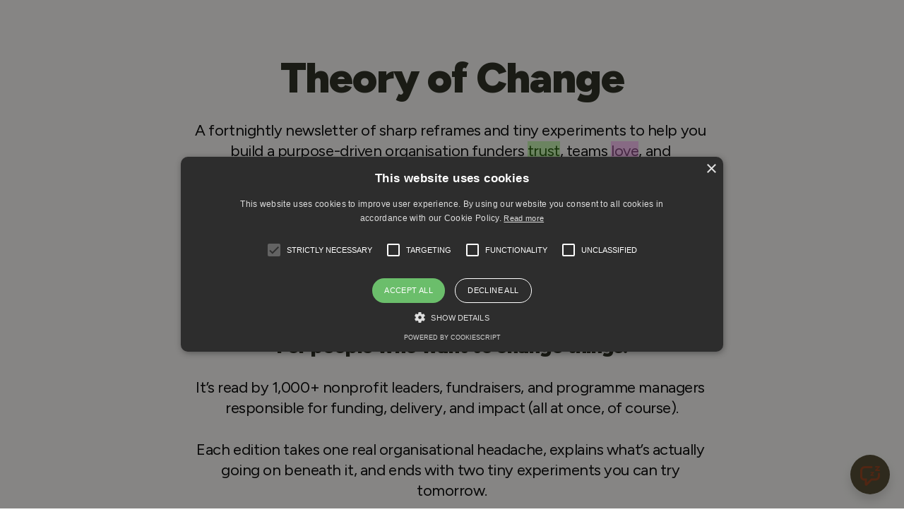

--- FILE ---
content_type: text/html; charset=utf-8
request_url: https://www.evenlydistributed.co/
body_size: 21610
content:
<!DOCTYPE html>
<html lang="en">
<head>
    <title>Evenly Distributed</title>

<meta name="viewport" content="width=device-width, initial-scale=1, user-scalable=0">
<meta name="turbo-prefetch" content="false">
<meta name="action-cable-url" content="wss://www.evenlydistributed.co/cable" data-messaging-enabled="true" />
<meta name="turnstile-site-key" content="0x4AAAAAAAJ5kwYW6AH1ybLx">
<link rel="icon" type="image/x-icon" href="https://www.evenlydistributed.co/content-assets/public/eyJhbGciOiJIUzI1NiJ9.eyJvYmplY3Rfa2V5IjoiMzh5ZXY3MHhyb2E1Y3p3eGZ2MGVweHF4cWZ1MSIsImRvbWFpbiI6Ind3dy5ldmVubHlkaXN0cmlidXRlZC5jbyJ9.hwDXxuPNfDiSNNOLRO5_ATfxZ17IbAiTQojW9HYqg3Y" />


<meta property="og:site_name" content="Evenly Distributed">


  <meta name="description" content="" />
  <meta property="og:description" content="">

    <meta property="og:image" content="https://www.evenlydistributed.co/content-assets/public/eyJhbGciOiJIUzI1NiJ9.eyJvYmplY3Rfa2V5IjoiZzNlcm14eHN5a3BtYzJpOGM4ZmQ1ZWN3dzRyMyIsImRvbWFpbiI6Ind3dy5ldmVubHlkaXN0cmlidXRlZC5jbyJ9.Z3OqVWOkf5xrr2PxgGIET9ALqJOAGp4Nru6yXL5VfGE">

  <meta property="og:title" content="Evenly Distributed">

  <meta name='twitter:card' content= 'summary_large_image'>
  <meta name="twitter:description" content="">
  <meta name="twitter:title" content="Evenly Distributed">

    <meta name='twitter:image' content="https://www.evenlydistributed.co/content-assets/public/eyJhbGciOiJIUzI1NiJ9.eyJvYmplY3Rfa2V5IjoiZzNlcm14eHN5a3BtYzJpOGM4ZmQ1ZWN3dzRyMyIsImRvbWFpbiI6Ind3dy5ldmVubHlkaXN0cmlidXRlZC5jbyJ9.Z3OqVWOkf5xrr2PxgGIET9ALqJOAGp4Nru6yXL5VfGE">




  <link rel="stylesheet" href="https://cdn.podia.com/assets/storefront-21267bc2795c5cf077f1c29b4316338c439cbb0a21cd7750d82d5a92a537bf88.css" data-turbo-track="reload" />

    <style id="custom-storefront-styles">.messaging-header{background-color:#4c452a;color:#923c17;fill:#923c17}.conversation-bubble-background{background:#4c452a}.unread .conversation-bubble-background svg{fill:#4c452a}.conversation-bubble-icon{fill:#923c17}.conversation-bubble{position:fixed;width:56px;height:56px;bottom:20px;right:20px;cursor:pointer;z-index:101}.conversation-bubble-background{position:relative;z-index:103;width:56px;height:56px;border-radius:50%}.conversation-bubble-background svg{display:none}.conversation-bubble-shadow{position:absolute;z-index:102;top:-8px;left:-16px;width:88px;height:88px;background-size:88px 88px}.conversation-bubble-icon{position:absolute;top:12px;left:12px;width:32px;height:32px;z-index:111}.conversation-dismiss-icon{fill:#923c17}.conversation-dismiss-icon path{stroke:#923c17}.unread .conversation-bubble-background{background:none}.unread .conversation-bubble-background svg{display:block;width:56px;height:56px}.unread:after{position:absolute;z-index:103;left:43px;top:3px;width:10px;height:10px;content:"";background:#E24646;border-radius:50%}.messaging-chat-window{width:380px;height:480px;position:fixed;right:20px;bottom:100px;box-sizing:border-box;box-shadow:0 0 0 1px rgba(0,0,0,0.15),0px 7px 40px 2px rgba(148,149,150,0.3);background:white;display:flex;flex-direction:column;justify-content:space-between;transition:0.3s ease-in-out;border-radius:12px;z-index:112}@media screen and (max-width: 420px),screen and (max-height: 590px){.messaging-chat-window{width:100%;height:100%;top:0;bottom:0;right:0;border-radius:0;z-index:1143}}.messaging-message-list ::-webkit-scrollbar{display:none;height:344px;min-height:200px;overflow-y:scroll;background-color:white;background-size:100%;overflow:hidden;position:relative;z-index:113}@media screen and (max-width: 420px),screen and (max-height: 590px){.messaging-message-list{overflow-x:hidden;height:100%}}.messaging-header{height:100%;max-height:70px;border-top-left-radius:12px;border-top-right-radius:12px;padding:16px;position:relative;box-sizing:border-box;display:flex;align-items:center;z-index:114;-webkit-box-shadow:0px 2px 4px rgba(41,37,51,0.1);box-shadow:0px 2px 4px rgba(41,37,51,0.1)}@media screen and (max-width: 420px),screen and (max-height: 590px){.messaging-header{border-top-left-radius:0;border-top-right-radius:0}}.messaging-header--img{border-radius:50%}.messaging-header--user{display:grid;width:100%}.messaging-header--user-name{border-radius:5px;font-size:16px;font-weight:bold;line-height:20px;overflow:hidden;text-overflow:ellipsis;white-space:nowrap}.messaging-header--user-status{align-self:center;border-radius:5px;font-size:14px;line-height:1}.messaging-header--dismiss{align-self:center;display:none}@media screen and (max-width: 420px),screen and (max-height: 590px){.messaging-header--dismiss{display:block}}.messaging-user-input--container{display:flex;align-items:flex-start;-webkit-box-shadow:0px -2px 4px rgba(41,37,51,0.1);box-shadow:0px -2px 4px rgba(41,37,51,0.1);z-index:114}.messaging-user-input--text{width:100%;line-height:1.5em;resize:none;border:none;outline:none;border-bottom-left-radius:12px;border-bottom-right-radius:12px;box-sizing:border-box;padding:16px;font-size:16px;font-weight:400;white-space:pre-wrap;word-wrap:break-word;color:#565867;-webkit-font-smoothing:antialiased;overflow:scroll;bottom:0;overflow-x:hidden;overflow-y:auto}.messaging-user-input--send-btn{height:35px;min-width:35px;border-radius:50%;display:flex;align-items:center;justify-content:center;cursor:pointer;margin:1rem 1rem 0 0;background-color:#4c452a}.messaging-user-input--send-btn svg path{stroke:#923c17}.message{background-color:#EDF0F2;border-radius:12px 12px 12px 4px;white-space:pre-wrap;word-wrap:break-word;font-size:14px}.message.customer{color:#923c17;background-color:#4c452a;border-radius:12px 12px 4px 12px}.message.bg-danger{background-color:#8A1C1C;color:white}.dots{align-items:center;display:flex;gap:.25rem}.typing{padding:1rem}.typing .dot{background:#6E7577}.dot{display:block;border-radius:.5rem;height:0.50rem;width:0.50rem;animation:typingAnimation 1s infinite ease-in-out}@keyframes typingAnimation{0%{transform:translateY(0px)}28%{transform:translateY(-0.25rem)}44%{transform:translateY(0px)}}.dot:nth-child(1){animation-delay:200ms}.dot:nth-child(2){animation-delay:300ms}.dot:nth-child(3){animation-delay:400ms}.text-sentence::first-letter{text-transform:uppercase}.visitor-email-capture-btn{background-color:#4c452a}.visitor-email-capture-btn svg path{stroke:#923c17}.messaging-chat{font-family:var(--system-font)}.messaging-chat .pt2{padding-top:6.25px !important}.messaging-chat .pb2{padding-bottom:6.25px !important}.messaging-chat .mb3{margin-bottom:9.375px !important}.messaging-chat .pl3{padding-left:9.375px !important}.messaging-chat .pr3{padding-right:9.375px !important}.messaging-chat .pl4{padding-left:12.5px !important}.messaging-chat .pr4{padding-right:12.5px !important}.messaging-chat .mb1{margin-bottom:3.125px !important}.messaging-chat .mr2{margin-right:6.25px !important}.messaging-chat .text-gray{color:#8599a9}.messaging-chat .text-muted{color:#a09ea2 !important}.btn-primary{color:#fff;background-color:#4c452a;border-color:rgba(0,0,0,0)}.btn-primary:focus,.btn-primary.focus{color:#fff;background-color:#2b2718;border-color:rgba(0,0,0,0)}.btn-primary:hover{color:#fff;background-color:#2b2718;border-color:rgba(0,0,0,0)}.btn-primary:active,.btn-primary.active,.open>.btn-primary.dropdown-toggle{color:#fff;background-color:#2b2718;background-image:none;border-color:rgba(0,0,0,0)}.btn-primary:active:hover,.btn-primary:active:focus,.btn-primary.focus:active,.btn-primary.active:hover,.btn-primary.active:focus,.btn-primary.active.focus,.open>.btn-primary.dropdown-toggle:hover,.open>.btn-primary.dropdown-toggle:focus,.open>.btn-primary.dropdown-toggle.focus{color:#fff;background-color:#14120b;border-color:rgba(0,0,0,0)}.btn-primary.disabled:hover,.btn-primary.disabled:focus,.btn-primary.disabled.focus,.btn-primary[disabled]:hover,.btn-primary[disabled]:focus,.btn-primary.focus[disabled],fieldset[disabled] .btn-primary:hover,fieldset[disabled] .btn-primary:focus,fieldset[disabled] .btn-primary.focus{background-color:#4c452a;border-color:rgba(0,0,0,0)}.btn-primary .badge{color:#4c452a;background-color:#fff}a{color:#4c452a}a:hover,a:focus,a:active{color:#3c3621}.text-primary,a.text-muted:hover{color:#4c452a}.bg-primary,.bg-confetti-primary,.user-course-pager .btn:hover{background:#4c452a}.product-card-image.bg-primary:hover{background-color:#3c3621}.navbar-default .navbar-nav>li>a:hover,.navbar-default .navbar-nav>li>a:focus,.navbar-default .navbar-nav>li>a:active,.navbar-default .navbar-nav>.active>a,.navbar-default .navbar-nav>.active>a:hover,.navbar-default .navbar-nav>.active>a:focus,.navbar-default .navbar-nav>.open>a,.navbar-default .navbar-nav>.open>a:hover,.navbar-default .navbar-nav>.open>a:focus,.nav-tabs>li>a:hover{color:#4c452a}#user-site-course-sidebar .block-link a.active,#user-site-course-sidebar .block-link a:hover{border-color:#4c452a}.form-control.focused,.form-control:focus{border-color:#4c452a}.nav-tabs>li>a:hover,.nav-tabs>li>a:active,.nav-tabs>li>a:focus{color:#4c452a}.nav-tabs>li.active>a,.nav-tabs>li.active>a:hover,.nav-tabs>li.active>a:active,.nav-tabs>li.active>a:focus{border-color:#4c452a}svg.stroke-primary *{stroke:#4c452a}svg.fill-primary *{fill:#4c452a}.comment.creator-comment img{box-shadow:0 0 0 2px white,0 0 0 4px #4c452a}code{color:#2b2718}.quiz-question .quiz-answer-list .quiz-answer-list-item.unanswered.chosen:before{background:#4c452a}.quiz-question .quiz-answer-list .quiz-answer-list-item.unanswered.chosen:before,.quiz-question .quiz-answer-list .quiz-answer-list-item.unanswered.unanswered:hover:before{border-color:#4c452a}#site-locked-modal a.btn.btn-primary{background-color:#4c452a !important}
</style>

    <link rel="stylesheet" href="https://fonts.googleapis.com/css?family=Figtree:300|Figtree:900|Figtree:400|Figtree:700|Inter:600">

  <style>
    :root {
      font-size: 20px
    }
  </style>

  <meta name='turbo-cache-control'>







<script src="https://js.stripe.com/v3/"></script>
<script src="https://www.paypalobjects.com/api/checkout.js"></script>
<script src="https://embed.cloudflarestream.com/embed/sdk.latest.js"></script>

  <script type="text/javascript" charset="UTF-8" src="//cdn.cookie-script.com/s/3f2af9b584408531b40e0493d043cf62.js"></script>

  <meta name="features" content="{&quot;media_library&quot;:true,&quot;new_colorpicker&quot;:true,&quot;setting_toggle_click_outside&quot;:true,&quot;legacy_html_migration__data_images&quot;:false,&quot;gifs&quot;:false}">


  <script src="https://cdn.podia.com/assets/user-site-a17f877f0c0d4266d94de1e28cbb54ceaa3b0395ef1536f8fa123f908bffa1cb.js" data-turbo-track="reload"></script>
  <script src="https://cdn.podia.com/assets/storefront-afa91131bf1935d9166e67e1d597c8ddb0dd3fd80d2ad857500b31f8520c2f7d.js" data-turbo-track="reload"></script>
  <script type="text/javascript">
  Podia.Customer = null;
</script>

  

      <script src="https://challenges.cloudflare.com/turnstile/v0/api.js" async defer></script>
</head>

<body class="user-site">
  
  

    <div id="page_header" class="react-page-header" style="" data-controller="editor--page-section">
  <div data-react-component="creator_ui/section_adapters/Header" data-props="{&quot;features&quot;:{&quot;siteEditorColors&quot;:true},&quot;theme&quot;:{&quot;background&quot;:{},&quot;colors&quot;:{&quot;id&quot;:57179961,&quot;values&quot;:{&quot;sectionBackground&quot;:&quot;#FCFBF8FF&quot;,&quot;sectionBorder&quot;:&quot;#FCFBF81A&quot;,&quot;heading1&quot;:&quot;#24271AFF&quot;,&quot;heading2&quot;:&quot;#24271AFF&quot;,&quot;heading3&quot;:&quot;#24271AFF&quot;,&quot;heading4&quot;:&quot;#24271AFF&quot;,&quot;subtitle&quot;:&quot;#4C452AFF&quot;,&quot;pretitle&quot;:&quot;#24271AFF&quot;,&quot;pretitleAccent&quot;:&quot;#24271AFF&quot;,&quot;paragraphText&quot;:&quot;#000000FF&quot;,&quot;paragraphSubtext&quot;:&quot;#000000FF&quot;,&quot;paragraphLinks&quot;:&quot;#24271AFF&quot;,&quot;buttonLabel&quot;:&quot;#FCFBF8FF&quot;,&quot;buttonBackground&quot;:&quot;#4C452AFF&quot;,&quot;inputBackground&quot;:&quot;#4C452AFF&quot;,&quot;inputText&quot;:&quot;#ffffffff&quot;,&quot;socialIconColors&quot;:&quot;brand&quot;,&quot;cardBackground&quot;:&quot;#FCFBF8FF&quot;,&quot;cardHeading1&quot;:&quot;#24271AFF&quot;,&quot;cardHeading2&quot;:&quot;#24271AFF&quot;,&quot;cardHeading3&quot;:&quot;#24271AFF&quot;,&quot;cardHeading4&quot;:&quot;#24271AFF&quot;,&quot;cardSubtitle&quot;:&quot;#24271AFF&quot;,&quot;cardPretitle&quot;:&quot;#24271AFF&quot;,&quot;cardPretitleAccent&quot;:&quot;#24271AFF&quot;,&quot;cardParagraphText&quot;:&quot;#0D161B&quot;,&quot;cardParagraphSubtext&quot;:&quot;#0D161B&quot;,&quot;cardParagraphLinks&quot;:&quot;#0D161B&quot;,&quot;cardButtonLabel&quot;:&quot;#24271AFF&quot;,&quot;cardButtonBackground&quot;:&quot;#D0DE77FF&quot;,&quot;cardInputBackground&quot;:&quot;#ffffff&quot;,&quot;cardInputText&quot;:&quot;#0D161B&quot;,&quot;cardSocialIconColors&quot;:&quot;brand&quot;,&quot;overlayBackground&quot;:&quot;#FCFBF8FF&quot;,&quot;overlayHeading1&quot;:&quot;#24271AFF&quot;,&quot;overlayHeading2&quot;:&quot;#24271AFF&quot;,&quot;overlayHeading3&quot;:&quot;#24271AFF&quot;,&quot;overlayHeading4&quot;:&quot;#24271AFF&quot;,&quot;overlaySubtitle&quot;:&quot;#24271AFF&quot;,&quot;overlayPretitle&quot;:&quot;#24271AFF&quot;,&quot;overlayPretitleAccent&quot;:&quot;#24271AFF&quot;,&quot;overlayParagraphText&quot;:&quot;#0D161B&quot;,&quot;overlayParagraphSubtext&quot;:&quot;#0D161B&quot;,&quot;overlayParagraphLinks&quot;:&quot;#0D161B&quot;,&quot;overlayButtonLabel&quot;:&quot;#24271AFF&quot;,&quot;overlayButtonBackground&quot;:&quot;#D0DE77FF&quot;,&quot;overlayInputBackground&quot;:&quot;#ffffff&quot;,&quot;overlayInputText&quot;:&quot;#0D161B&quot;,&quot;overlaySocialIconColors&quot;:&quot;brand&quot;,&quot;accent1&quot;:&quot;#4C452AFF&quot;,&quot;codeblockText&quot;:&quot;#D0DE77FF&quot;,&quot;codeblockBackground&quot;:&quot;#FCFBF8FF&quot;,&quot;inputBorder&quot;:&quot;#FCFBF8FF&quot;}},&quot;fonts&quot;:{&quot;families&quot;:[&quot;Figtree:300&quot;,&quot;Figtree:900&quot;,&quot;Figtree:400&quot;,&quot;Figtree:700&quot;,&quot;Inter:600&quot;],&quot;styles&quot;:{&quot;preheadingFont&quot;:{&quot;family&quot;:&quot;Figtree&quot;,&quot;weight&quot;:&quot;300&quot;,&quot;spacing&quot;:&quot;-0.02&quot;,&quot;height&quot;:&quot;1&quot;,&quot;case&quot;:&quot;none&quot;},&quot;headingFont&quot;:{&quot;family&quot;:&quot;Figtree&quot;,&quot;weight&quot;:&quot;900&quot;,&quot;spacing&quot;:&quot;-0.02&quot;,&quot;height&quot;:&quot;1&quot;,&quot;case&quot;:&quot;none&quot;},&quot;subheadingFont&quot;:{&quot;family&quot;:&quot;Figtree&quot;,&quot;weight&quot;:&quot;400&quot;,&quot;spacing&quot;:&quot;-0.02&quot;,&quot;height&quot;:&quot;1&quot;,&quot;case&quot;:&quot;none&quot;},&quot;bodyFont&quot;:{&quot;family&quot;:&quot;Figtree&quot;,&quot;weight&quot;:&quot;400&quot;,&quot;spacing&quot;:&quot;-0.02&quot;,&quot;height&quot;:&quot;1.35&quot;,&quot;case&quot;:null},&quot;buttonFont&quot;:{&quot;family&quot;:&quot;Figtree&quot;,&quot;weight&quot;:&quot;700&quot;,&quot;spacing&quot;:&quot;0&quot;,&quot;height&quot;:&quot;1.25&quot;,&quot;case&quot;:&quot;none&quot;},&quot;navigationFont&quot;:{&quot;family&quot;:&quot;Inter&quot;,&quot;weight&quot;:&quot;600&quot;,&quot;spacing&quot;:&quot;-0.02&quot;,&quot;height&quot;:&quot;1.35&quot;,&quot;case&quot;:&quot;uppercase&quot;}},&quot;sizes&quot;:{&quot;headingFont&quot;:{&quot;h1&quot;:&quot;3&quot;,&quot;h2&quot;:&quot;1.4&quot;,&quot;h3&quot;:&quot;1.1&quot;,&quot;h4&quot;:&quot;1&quot;},&quot;bodyFont&quot;:{&quot;lg&quot;:&quot;1.2&quot;,&quot;md&quot;:&quot;1.1&quot;,&quot;sm&quot;:&quot;0.95&quot;},&quot;buttonFont&quot;:{&quot;lg&quot;:&quot;1&quot;,&quot;md&quot;:&quot;0.8&quot;,&quot;sm&quot;:&quot;0.65&quot;},&quot;navigationFont&quot;:{&quot;md&quot;:&quot;0.8&quot;}},&quot;baseFontSize&quot;:&quot;20&quot;},&quot;structure&quot;:{&quot;globalCardCorners&quot;:0.5,&quot;globalCardShadowOpacity&quot;:0.1,&quot;globalCardShadowDepth&quot;:1.0,&quot;globalCardCollectionHeight&quot;:&quot;unique&quot;,&quot;globalGap&quot;:1.0,&quot;globalTopPadding&quot;:3.75,&quot;globalBottomPadding&quot;:3.75,&quot;globalWidth&quot;:1344,&quot;globalBorderEnabled&quot;:false,&quot;globalBorderPlacement&quot;:&quot;bottom&quot;,&quot;globalBorderStyle&quot;:&quot;solid&quot;,&quot;globalBorderSize&quot;:1,&quot;sectionCardCorners&quot;:null,&quot;sectionCardShadowOpacity&quot;:null,&quot;sectionCardShadowDepth&quot;:null,&quot;sectionCardCollectionHeight&quot;:null,&quot;sectionGap&quot;:1.4,&quot;sectionTopPadding&quot;:1.0,&quot;sectionBottomPadding&quot;:1.0,&quot;sectionWidth&quot;:1344,&quot;sectionColumnCount&quot;:3,&quot;sectionBorderEnabled&quot;:false,&quot;sectionBorderPlacement&quot;:null,&quot;sectionBorderStyle&quot;:null,&quot;sectionBorderSize&quot;:null},&quot;mediaOptions&quot;:{&quot;aspectRatio&quot;:&quot;natural&quot;,&quot;mediaCorners&quot;:&quot;hard&quot;,&quot;mediaMobileFullWidth&quot;:null,&quot;mediaWidth&quot;:0.35,&quot;globalOptions&quot;:{&quot;imageCorners&quot;:&quot;small&quot;,&quot;imageMobileFullWidth&quot;:false,&quot;videoCorners&quot;:&quot;medium&quot;,&quot;videoMobileFullWidth&quot;:false,&quot;linkedImageHover&quot;:&quot;none&quot;}},&quot;interactivesOptions&quot;:{&quot;linkStyles&quot;:&quot;underline&quot;,&quot;linkHover&quot;:&quot;fade&quot;,&quot;linkHoverColor&quot;:&quot;#4c452a&quot;,&quot;navigationLinkStyles&quot;:&quot;none&quot;,&quot;navigationLinkHover&quot;:&quot;underline&quot;,&quot;navigationLinkHoverColor&quot;:&quot;#4c452a&quot;,&quot;linkedTitleStyles&quot;:&quot;none&quot;,&quot;linkedTitleHover&quot;:&quot;underline&quot;,&quot;linkedTitleHoverColor&quot;:&quot;#4c452a&quot;,&quot;buttonStyles&quot;:&quot;flat&quot;,&quot;buttonCorners&quot;:&quot;medium&quot;,&quot;buttonHover&quot;:&quot;rise&quot;,&quot;iconHover&quot;:&quot;rise&quot;},&quot;renderingMode&quot;:&quot;live&quot;},&quot;authenticationLinks&quot;:{&quot;login&quot;:{&quot;name&quot;:&quot;Login&quot;,&quot;url&quot;:&quot;/login&quot;},&quot;logout&quot;:{&quot;name&quot;:&quot;Logout&quot;,&quot;url&quot;:&quot;/logout&quot;}},&quot;currentUser&quot;:null,&quot;dashboardLinks&quot;:[],&quot;headerLinks&quot;:{&quot;2406841&quot;:{&quot;id&quot;:2406841,&quot;name&quot;:&quot;Newsletter&quot;,&quot;position&quot;:0,&quot;value&quot;:&quot;https://www.evenlydistributed.co/&quot;,&quot;target&quot;:&quot;_self&quot;,&quot;visible&quot;:true},&quot;2406842&quot;:{&quot;id&quot;:2406842,&quot;name&quot;:&quot;Tools&quot;,&quot;position&quot;:1,&quot;value&quot;:&quot;https://www.evenlydistributed.co/tools&quot;,&quot;target&quot;:&quot;_self&quot;,&quot;visible&quot;:true},&quot;2406843&quot;:{&quot;id&quot;:2406843,&quot;name&quot;:&quot;Coaching&quot;,&quot;position&quot;:2,&quot;value&quot;:&quot;https://www.evenlydistributed.co/8696019d-2642-44e4-b8fa-10149c87bb71&quot;,&quot;target&quot;:&quot;_self&quot;,&quot;visible&quot;:true},&quot;2406844&quot;:{&quot;id&quot;:2406844,&quot;name&quot;:&quot;Advisory&quot;,&quot;position&quot;:3,&quot;value&quot;:&quot;https://www.evenlydistributed.co/advisory&quot;,&quot;target&quot;:&quot;_self&quot;,&quot;visible&quot;:true},&quot;2406845&quot;:{&quot;id&quot;:2406845,&quot;name&quot;:&quot;About&quot;,&quot;position&quot;:4,&quot;value&quot;:&quot;https://www.evenlydistributed.co/about&quot;,&quot;target&quot;:&quot;_self&quot;,&quot;visible&quot;:true}},&quot;id&quot;:&quot;page_header&quot;,&quot;layout&quot;:&quot;nav-right&quot;,&quot;logo&quot;:&quot;https://www.evenlydistributed.co/content-assets/public/eyJhbGciOiJIUzI1NiJ9.eyJvYmplY3Rfa2V5IjoiZGswMHU5MDB4ZHFxdXhjNnA5MzlsZDJvYWJ1MCIsImRvbWFpbiI6Ind3dy5ldmVubHlkaXN0cmlidXRlZC5jbyJ9.JVMl6ZBHZevNocbua8hRuuCSaju2S0E2rNh9gIlVd2k&quot;,&quot;logoAltText&quot;:&quot;Evenly Distributed logo&quot;,&quot;showBorder&quot;:false,&quot;showHeader&quot;:true,&quot;showLoginButton&quot;:true,&quot;fluidType&quot;:null,&quot;sidebarActive&quot;:null,&quot;site&quot;:{&quot;name&quot;:&quot;Evenly Distributed&quot;,&quot;url&quot;:&quot;/&quot;},&quot;storefrontLogo&quot;:&quot;https://www.evenlydistributed.co/content-assets/public/eyJhbGciOiJIUzI1NiJ9.eyJvYmplY3Rfa2V5IjoiOWFobjE5dnNzOHkycnBpeDU3Ymg2NGwwbmdhYiIsImRvbWFpbiI6Ind3dy5ldmVubHlkaXN0cmlidXRlZC5jbyJ9.jaf16Ltd5riDDx_1L6FYqiqG5fP6scrMsvSbr4w6JtE&quot;,&quot;userLinks&quot;:[{&quot;name&quot;:&quot;Affiliate&quot;,&quot;url&quot;:&quot;/customer/affiliate&quot;},{&quot;name&quot;:&quot;Settings&quot;,&quot;url&quot;:&quot;/customer/settings/edit&quot;}],&quot;mediaPlacement&quot;:null,&quot;textAlignment&quot;:null,&quot;headerAlignment&quot;:null,&quot;mediaStyle&quot;:null}"><section class="sc-dXYVqG eRNkSf"><div data-testid="container" class="sc-jcvEFQ cYkXiW"><header data-testid="header-container" class="sc-ipZvcT dnFIjI"><div data-testid="logo-container" class="sc-ipolYl iWYRwH"><a href="/" class="sc-eKpnvn kTlPRF"><img src="https://www.evenlydistributed.co/content-assets/public/eyJhbGciOiJIUzI1NiJ9.eyJvYmplY3Rfa2V5IjoiZGswMHU5MDB4ZHFxdXhjNnA5MzlsZDJvYWJ1MCIsImRvbWFpbiI6Ind3dy5ldmVubHlkaXN0cmlidXRlZC5jbyJ9.JVMl6ZBHZevNocbua8hRuuCSaju2S0E2rNh9gIlVd2k" alt="Evenly Distributed logo"/></a></div><nav aria-label="Main" class="sc-bnKOtV kURAll sc-kGpOLI cQlZcF"><ul class="sc-gOUBbZ sc-sediK sc-cUDvSk emfnUg WFAHd dckhlL"><li><a href="https://www.evenlydistributed.co/" target="_self" class="sc-jcvhOc gguZWW sc-bcWuly sc-dTwnxM eqFlqm kxfkfU" data-skip-external-link-check="true">Newsletter</a></li><li><a href="https://www.evenlydistributed.co/tools" target="_self" class="sc-jcvhOc gguZWW sc-bcWuly sc-dTwnxM eqFlqm kxfkfU" data-skip-external-link-check="true">Tools</a></li><li><a href="https://www.evenlydistributed.co/8696019d-2642-44e4-b8fa-10149c87bb71" target="_self" class="sc-jcvhOc gguZWW sc-bcWuly sc-dTwnxM eqFlqm kxfkfU" data-skip-external-link-check="true">Coaching</a></li><li><a href="https://www.evenlydistributed.co/advisory" target="_self" class="sc-jcvhOc gguZWW sc-bcWuly sc-dTwnxM eqFlqm kxfkfU" data-skip-external-link-check="true">Advisory</a></li><li><a href="https://www.evenlydistributed.co/about" target="_self" class="sc-jcvhOc gguZWW sc-bcWuly sc-dTwnxM eqFlqm kxfkfU" data-skip-external-link-check="true">About</a></li></ul></nav><div data-testid="desktop-menu" class="sc-bGmiln sc-dAquNC dmMCGA fljQPz"><a href="/login" class="sc-Asyiq dHYaOP">Login</a></div><div data-testid="mobile-menu" class="sc-bGmiln sc-elXHpe dmMCGA hrYbiJ"><button aria-haspopup="menu" class="sc-dliZax chjdqE"><svg width="24" height="24" viewBox="0 0 24 24" fill="none" xmlns="http://www.w3.org/2000/svg"><path fill-rule="evenodd" clip-rule="evenodd" d="M2 5C2 4.44772 2.44772 4 3 4H19C19.5523 4 20 4.44772 20 5C20 5.55228 19.5523 6 19 6H3C2.44772 6 2 5.55228 2 5Z" fill="currentColor"></path><path fill-rule="evenodd" clip-rule="evenodd" d="M2 19C2 18.4477 2.44772 18 3 18H17C17.5523 18 18 18.4477 18 19C18 19.5523 17.5523 20 17 20H3C2.44772 20 2 19.5523 2 19Z" fill="currentColor"></path><path fill-rule="evenodd" clip-rule="evenodd" d="M2 12C2 11.4477 2.44772 11 3 11H21C21.5523 11 22 11.4477 22 12C22 12.5523 21.5523 13 21 13H3C2.44772 13 2 12.5523 2 12Z" fill="currentColor"></path></svg></button><div role="menu" aria-hidden="true" data-testid="dropdown-menu" class="sc-ffnlCM hmWOpG"><nav aria-label="Main" class="sc-kYfZys gsDPFb"><a href="https://www.evenlydistributed.co/" target="_self" class="sc-jcvhOc gguZWW sc-bcWuly sc-eeCozV eqFlqm gUqaxK" data-skip-external-link-check="true">Newsletter</a><a href="https://www.evenlydistributed.co/tools" target="_self" class="sc-jcvhOc gguZWW sc-bcWuly sc-eeCozV eqFlqm gUqaxK" data-skip-external-link-check="true">Tools</a><a href="https://www.evenlydistributed.co/8696019d-2642-44e4-b8fa-10149c87bb71" target="_self" class="sc-jcvhOc gguZWW sc-bcWuly sc-eeCozV eqFlqm gUqaxK" data-skip-external-link-check="true">Coaching</a><a href="https://www.evenlydistributed.co/advisory" target="_self" class="sc-jcvhOc gguZWW sc-bcWuly sc-eeCozV eqFlqm gUqaxK" data-skip-external-link-check="true">Advisory</a><a href="https://www.evenlydistributed.co/about" target="_self" class="sc-jcvhOc gguZWW sc-bcWuly sc-eeCozV eqFlqm gUqaxK" data-skip-external-link-check="true">About</a></nav><div class="sc-dUhwCu EWnkG"></div><nav class="sc-kYfZys gsDPFb"><a href="/login" class="sc-jcvhOc gguZWW sc-bcWuly sc-eeCozV eqFlqm gUqaxK" data-skip-external-link-check="false">Login</a></nav></div></div></header></div></section></div>
</div>

  

  <div data-controller='page-data'></div>
<div data-react-component="Flash" data-props="{}"></div>
<div id="page_section_container" class="page-sections page-page-sections"><div id="page_section_88870788" class="react-page-section">
  <div data-react-component="creator_ui/section_adapters/Newsletter" data-props="{&quot;features&quot;:{&quot;siteEditorColors&quot;:true},&quot;theme&quot;:{&quot;background&quot;:{&quot;blend&quot;:&quot;normal&quot;,&quot;blur&quot;:0,&quot;contrast&quot;:75,&quot;grayscale&quot;:100,&quot;opacity&quot;:38,&quot;url&quot;:null},&quot;colors&quot;:{&quot;id&quot;:57179961,&quot;values&quot;:{&quot;sectionBackground&quot;:&quot;#FCFBF8FF&quot;,&quot;sectionBorder&quot;:&quot;#FCFBF81A&quot;,&quot;heading1&quot;:&quot;#24271AFF&quot;,&quot;heading2&quot;:&quot;#24271AFF&quot;,&quot;heading3&quot;:&quot;#24271AFF&quot;,&quot;heading4&quot;:&quot;#24271AFF&quot;,&quot;subtitle&quot;:&quot;#4C452AFF&quot;,&quot;pretitle&quot;:&quot;#24271AFF&quot;,&quot;pretitleAccent&quot;:&quot;#24271AFF&quot;,&quot;paragraphText&quot;:&quot;#000000FF&quot;,&quot;paragraphSubtext&quot;:&quot;#000000FF&quot;,&quot;paragraphLinks&quot;:&quot;#24271AFF&quot;,&quot;buttonLabel&quot;:&quot;#FCFBF8FF&quot;,&quot;buttonBackground&quot;:&quot;#4C452AFF&quot;,&quot;inputBackground&quot;:&quot;#4C452AFF&quot;,&quot;inputText&quot;:&quot;#ffffffff&quot;,&quot;socialIconColors&quot;:&quot;brand&quot;,&quot;cardBackground&quot;:&quot;#FCFBF8FF&quot;,&quot;cardHeading1&quot;:&quot;#24271AFF&quot;,&quot;cardHeading2&quot;:&quot;#24271AFF&quot;,&quot;cardHeading3&quot;:&quot;#24271AFF&quot;,&quot;cardHeading4&quot;:&quot;#24271AFF&quot;,&quot;cardSubtitle&quot;:&quot;#24271AFF&quot;,&quot;cardPretitle&quot;:&quot;#24271AFF&quot;,&quot;cardPretitleAccent&quot;:&quot;#24271AFF&quot;,&quot;cardParagraphText&quot;:&quot;#0D161B&quot;,&quot;cardParagraphSubtext&quot;:&quot;#0D161B&quot;,&quot;cardParagraphLinks&quot;:&quot;#0D161B&quot;,&quot;cardButtonLabel&quot;:&quot;#24271AFF&quot;,&quot;cardButtonBackground&quot;:&quot;#D0DE77FF&quot;,&quot;cardInputBackground&quot;:&quot;#ffffff&quot;,&quot;cardInputText&quot;:&quot;#0D161B&quot;,&quot;cardSocialIconColors&quot;:&quot;brand&quot;,&quot;overlayBackground&quot;:&quot;#FCFBF8FF&quot;,&quot;overlayHeading1&quot;:&quot;#24271AFF&quot;,&quot;overlayHeading2&quot;:&quot;#24271AFF&quot;,&quot;overlayHeading3&quot;:&quot;#24271AFF&quot;,&quot;overlayHeading4&quot;:&quot;#24271AFF&quot;,&quot;overlaySubtitle&quot;:&quot;#24271AFF&quot;,&quot;overlayPretitle&quot;:&quot;#24271AFF&quot;,&quot;overlayPretitleAccent&quot;:&quot;#24271AFF&quot;,&quot;overlayParagraphText&quot;:&quot;#0D161B&quot;,&quot;overlayParagraphSubtext&quot;:&quot;#0D161B&quot;,&quot;overlayParagraphLinks&quot;:&quot;#0D161B&quot;,&quot;overlayButtonLabel&quot;:&quot;#24271AFF&quot;,&quot;overlayButtonBackground&quot;:&quot;#D0DE77FF&quot;,&quot;overlayInputBackground&quot;:&quot;#ffffff&quot;,&quot;overlayInputText&quot;:&quot;#0D161B&quot;,&quot;overlaySocialIconColors&quot;:&quot;brand&quot;,&quot;accent1&quot;:&quot;#4C452AFF&quot;,&quot;codeblockText&quot;:&quot;#D0DE77FF&quot;,&quot;codeblockBackground&quot;:&quot;#FCFBF8FF&quot;,&quot;inputBorder&quot;:&quot;#FCFBF8FF&quot;}},&quot;fonts&quot;:{&quot;families&quot;:[&quot;Figtree:300&quot;,&quot;Figtree:900&quot;,&quot;Figtree:400&quot;,&quot;Figtree:700&quot;,&quot;Inter:600&quot;],&quot;styles&quot;:{&quot;preheadingFont&quot;:{&quot;family&quot;:&quot;Figtree&quot;,&quot;weight&quot;:&quot;300&quot;,&quot;spacing&quot;:&quot;-0.02&quot;,&quot;height&quot;:&quot;1&quot;,&quot;case&quot;:&quot;none&quot;},&quot;headingFont&quot;:{&quot;family&quot;:&quot;Figtree&quot;,&quot;weight&quot;:&quot;900&quot;,&quot;spacing&quot;:&quot;-0.02&quot;,&quot;height&quot;:&quot;1&quot;,&quot;case&quot;:&quot;none&quot;},&quot;subheadingFont&quot;:{&quot;family&quot;:&quot;Figtree&quot;,&quot;weight&quot;:&quot;400&quot;,&quot;spacing&quot;:&quot;-0.02&quot;,&quot;height&quot;:&quot;1&quot;,&quot;case&quot;:&quot;none&quot;},&quot;bodyFont&quot;:{&quot;family&quot;:&quot;Figtree&quot;,&quot;weight&quot;:&quot;400&quot;,&quot;spacing&quot;:&quot;-0.02&quot;,&quot;height&quot;:&quot;1.35&quot;,&quot;case&quot;:null},&quot;buttonFont&quot;:{&quot;family&quot;:&quot;Figtree&quot;,&quot;weight&quot;:&quot;700&quot;,&quot;spacing&quot;:&quot;0&quot;,&quot;height&quot;:&quot;1.25&quot;,&quot;case&quot;:&quot;none&quot;},&quot;navigationFont&quot;:{&quot;family&quot;:&quot;Inter&quot;,&quot;weight&quot;:&quot;600&quot;,&quot;spacing&quot;:&quot;-0.02&quot;,&quot;height&quot;:&quot;1.35&quot;,&quot;case&quot;:&quot;uppercase&quot;}},&quot;sizes&quot;:{&quot;headingFont&quot;:{&quot;h1&quot;:&quot;3&quot;,&quot;h2&quot;:&quot;1.4&quot;,&quot;h3&quot;:&quot;1.1&quot;,&quot;h4&quot;:&quot;1&quot;},&quot;bodyFont&quot;:{&quot;lg&quot;:&quot;1.2&quot;,&quot;md&quot;:&quot;1.1&quot;,&quot;sm&quot;:&quot;0.95&quot;},&quot;buttonFont&quot;:{&quot;lg&quot;:&quot;1&quot;,&quot;md&quot;:&quot;0.8&quot;,&quot;sm&quot;:&quot;0.65&quot;},&quot;navigationFont&quot;:{&quot;md&quot;:&quot;0.8&quot;}},&quot;baseFontSize&quot;:&quot;20&quot;},&quot;structure&quot;:{&quot;globalCardCorners&quot;:0.5,&quot;globalCardShadowOpacity&quot;:0.1,&quot;globalCardShadowDepth&quot;:1.0,&quot;globalCardCollectionHeight&quot;:&quot;unique&quot;,&quot;globalGap&quot;:1.0,&quot;globalTopPadding&quot;:3.75,&quot;globalBottomPadding&quot;:3.75,&quot;globalWidth&quot;:1344,&quot;globalBorderEnabled&quot;:false,&quot;globalBorderPlacement&quot;:&quot;bottom&quot;,&quot;globalBorderStyle&quot;:&quot;solid&quot;,&quot;globalBorderSize&quot;:1,&quot;sectionCardCorners&quot;:null,&quot;sectionCardShadowOpacity&quot;:null,&quot;sectionCardShadowDepth&quot;:null,&quot;sectionCardCollectionHeight&quot;:null,&quot;sectionGap&quot;:2.0,&quot;sectionTopPadding&quot;:4.0,&quot;sectionBottomPadding&quot;:4.0,&quot;sectionWidth&quot;:768,&quot;sectionColumnCount&quot;:3,&quot;sectionBorderEnabled&quot;:null,&quot;sectionBorderPlacement&quot;:null,&quot;sectionBorderStyle&quot;:null,&quot;sectionBorderSize&quot;:null},&quot;mediaOptions&quot;:{&quot;aspectRatio&quot;:&quot;natural&quot;,&quot;mediaCorners&quot;:&quot;&quot;,&quot;mediaMobileFullWidth&quot;:true,&quot;mediaWidth&quot;:0.5,&quot;globalOptions&quot;:{&quot;imageCorners&quot;:&quot;small&quot;,&quot;imageMobileFullWidth&quot;:false,&quot;videoCorners&quot;:&quot;medium&quot;,&quot;videoMobileFullWidth&quot;:false,&quot;linkedImageHover&quot;:&quot;none&quot;}},&quot;interactivesOptions&quot;:{&quot;linkStyles&quot;:&quot;underline&quot;,&quot;linkHover&quot;:&quot;fade&quot;,&quot;linkHoverColor&quot;:&quot;#4c452a&quot;,&quot;navigationLinkStyles&quot;:&quot;none&quot;,&quot;navigationLinkHover&quot;:&quot;underline&quot;,&quot;navigationLinkHoverColor&quot;:&quot;#4c452a&quot;,&quot;linkedTitleStyles&quot;:&quot;none&quot;,&quot;linkedTitleHover&quot;:&quot;underline&quot;,&quot;linkedTitleHoverColor&quot;:&quot;#4c452a&quot;,&quot;buttonStyles&quot;:&quot;flat&quot;,&quot;buttonCorners&quot;:&quot;medium&quot;,&quot;buttonHover&quot;:&quot;rise&quot;,&quot;iconHover&quot;:&quot;rise&quot;},&quot;renderingMode&quot;:&quot;live&quot;},&quot;headingLevel&quot;:&quot;1&quot;,&quot;preheading&quot;:&quot;&quot;,&quot;heading&quot;:&quot;Theory of Change&quot;,&quot;subheading&quot;:&quot;&quot;,&quot;id&quot;:88870788,&quot;domId&quot;:&quot;newsletter_page_section_88870788&quot;,&quot;button&quot;:{&quot;text&quot;:&quot;Sign me up!&quot;,&quot;url&quot;:&quot;&quot;,&quot;target&quot;:null},&quot;button2&quot;:{&quot;text&quot;:null,&quot;url&quot;:&quot;&quot;,&quot;target&quot;:null},&quot;buttonSubtext&quot;:null,&quot;mediaPlacement&quot;:&quot;right-center&quot;,&quot;textAlignment&quot;:&quot;center&quot;,&quot;headerAlignment&quot;:null,&quot;mediaStyle&quot;:&quot;media-style-plain&quot;,&quot;alt&quot;:&quot;&quot;,&quot;emailForm&quot;:{&quot;emailPlaceholder&quot;:&quot;Email&quot;,&quot;namePlaceholder&quot;:&quot;Name&quot;,&quot;emailSignupFormId&quot;:&quot;eyJfcmFpbHMiOnsibWVzc2FnZSI6Ik5qVTFOVFl5TVE9PSIsImV4cCI6bnVsbCwicHVyIjoiZW1haWxfc2lnbnVwX2Zvcm0vZW1haWxfZm9ybSJ9fQ--77a55ef74427e385a76b3e9c4206def63d7c64af48ba70f7aee188f007d3edad&quot;,&quot;emailSignupFormToken&quot;:&quot;[base64]--381cd5068aa67f7e8b8945bda54516afde82e369&quot;,&quot;action&quot;:&quot;/email_lists/403822/subscriptions&quot;,&quot;id&quot;:88870788,&quot;subtext&quot;:&quot;&quot;,&quot;buttonText&quot;:&quot;Sign me up!&quot;,&quot;withName&quot;:false},&quot;image&quot;:null,&quot;isPlaceholder&quot;:false,&quot;text&quot;:&quot;\u003cp class=\&quot;text-base\&quot;\u003eA fortnightly newsletter of sharp reframes and tiny experiments to help you build a purpose-driven organisation funders \u003cmark color=\&quot;green\&quot; class=\&quot;text-highlight-green\&quot;\u003etrust\u003c/mark\u003e, teams \u003cmark color=\&quot;pink\&quot; class=\&quot;text-highlight-pink\&quot;\u003elove\u003c/mark\u003e, and communities actually \u003cmark color=\&quot;blue\&quot; class=\&quot;text-highlight-blue\&quot;\u003eneed\u003c/mark\u003e.\u003c/p\u003e&quot;}"><section class="sc-dXYVqG eRNkSf"><div data-testid="container" class="sc-jcvEFQ flUjmB"><section class="sc-fylWoh sc-kqRhTO etEGmz igXNaP"><div class="sc-fDVLrx hqBEuq"><section class="sc-fylWoh sc-jYpOcw etEGmz tuYGf"><header class="sc-dxjgzI bYGaPf"><h1 class="sc-jIiDBi sc-ienWRC bdNWma Dqovl">Theory of Change</h1></header><div class="sc-fEOKFM sc-gBIzgl iffEYQ dcVgdd"><p class="text-base">A fortnightly newsletter of sharp reframes and tiny experiments to help you build a purpose-driven organisation funders <mark color="green" class="text-highlight-green">trust</mark>, teams <mark color="pink" class="text-highlight-pink">love</mark>, and communities actually <mark color="blue" class="text-highlight-blue">need</mark>.</p></div><div class="sc-fQNqfz kalmAX"><form method="post" action="/email_lists/403822/subscriptions" aria-label="Newsletter sign-up form" class="sc-kwyjwL gQZwSY"><div class="sc-aldhM jTlxGm"><div data-testid="input-row" class="sc-kIOfit hFvDHH"><label for="email-form-email" class="sc-eiMiIz itTSbZ">Email</label><div class="cf-turnstile" data-theme="light" data-appearance="interaction-only"></div><input name="email" id="email-form-email" placeholder="Email" required="" type="text" class="sc-keRagD fghROE"/></div><input autoComplete="off" type="hidden" name="email_signup_form_id" id="email-form-signed-id" class="sc-keRagD fghROE" value="eyJfcmFpbHMiOnsibWVzc2FnZSI6Ik5qVTFOVFl5TVE9PSIsImV4cCI6bnVsbCwicHVyIjoiZW1haWxfc2lnbnVwX2Zvcm0vZW1haWxfZm9ybSJ9fQ--77a55ef74427e385a76b3e9c4206def63d7c64af48ba70f7aee188f007d3edad"/><input autoComplete="off" type="hidden" name="email_signup_form_token" id="email-form-token" class="sc-keRagD fghROE" value="[base64]--381cd5068aa67f7e8b8945bda54516afde82e369"/><button type="submit" class="sc-Asyiq hhzVqN">Sign me up!</button></div></form></div></section></div></section></div></section></div>
</div><div id="page_section_88870790" class="react-page-section">
  <div data-react-component="creator_ui/section_adapters/Text" data-props="{&quot;features&quot;:{&quot;siteEditorColors&quot;:true},&quot;theme&quot;:{&quot;background&quot;:{&quot;blend&quot;:&quot;normal&quot;,&quot;blur&quot;:0,&quot;contrast&quot;:75,&quot;grayscale&quot;:100,&quot;opacity&quot;:38,&quot;url&quot;:null},&quot;colors&quot;:{&quot;id&quot;:57179961,&quot;values&quot;:{&quot;sectionBackground&quot;:&quot;#FCFBF8FF&quot;,&quot;sectionBorder&quot;:&quot;#FCFBF81A&quot;,&quot;heading1&quot;:&quot;#24271AFF&quot;,&quot;heading2&quot;:&quot;#24271AFF&quot;,&quot;heading3&quot;:&quot;#24271AFF&quot;,&quot;heading4&quot;:&quot;#24271AFF&quot;,&quot;subtitle&quot;:&quot;#4C452AFF&quot;,&quot;pretitle&quot;:&quot;#24271AFF&quot;,&quot;pretitleAccent&quot;:&quot;#24271AFF&quot;,&quot;paragraphText&quot;:&quot;#000000FF&quot;,&quot;paragraphSubtext&quot;:&quot;#000000FF&quot;,&quot;paragraphLinks&quot;:&quot;#24271AFF&quot;,&quot;buttonLabel&quot;:&quot;#FCFBF8FF&quot;,&quot;buttonBackground&quot;:&quot;#4C452AFF&quot;,&quot;inputBackground&quot;:&quot;#4C452AFF&quot;,&quot;inputText&quot;:&quot;#ffffffff&quot;,&quot;socialIconColors&quot;:&quot;brand&quot;,&quot;cardBackground&quot;:&quot;#FCFBF8FF&quot;,&quot;cardHeading1&quot;:&quot;#24271AFF&quot;,&quot;cardHeading2&quot;:&quot;#24271AFF&quot;,&quot;cardHeading3&quot;:&quot;#24271AFF&quot;,&quot;cardHeading4&quot;:&quot;#24271AFF&quot;,&quot;cardSubtitle&quot;:&quot;#24271AFF&quot;,&quot;cardPretitle&quot;:&quot;#24271AFF&quot;,&quot;cardPretitleAccent&quot;:&quot;#24271AFF&quot;,&quot;cardParagraphText&quot;:&quot;#0D161B&quot;,&quot;cardParagraphSubtext&quot;:&quot;#0D161B&quot;,&quot;cardParagraphLinks&quot;:&quot;#0D161B&quot;,&quot;cardButtonLabel&quot;:&quot;#24271AFF&quot;,&quot;cardButtonBackground&quot;:&quot;#D0DE77FF&quot;,&quot;cardInputBackground&quot;:&quot;#ffffff&quot;,&quot;cardInputText&quot;:&quot;#0D161B&quot;,&quot;cardSocialIconColors&quot;:&quot;brand&quot;,&quot;overlayBackground&quot;:&quot;#FCFBF8FF&quot;,&quot;overlayHeading1&quot;:&quot;#24271AFF&quot;,&quot;overlayHeading2&quot;:&quot;#24271AFF&quot;,&quot;overlayHeading3&quot;:&quot;#24271AFF&quot;,&quot;overlayHeading4&quot;:&quot;#24271AFF&quot;,&quot;overlaySubtitle&quot;:&quot;#24271AFF&quot;,&quot;overlayPretitle&quot;:&quot;#24271AFF&quot;,&quot;overlayPretitleAccent&quot;:&quot;#24271AFF&quot;,&quot;overlayParagraphText&quot;:&quot;#0D161B&quot;,&quot;overlayParagraphSubtext&quot;:&quot;#0D161B&quot;,&quot;overlayParagraphLinks&quot;:&quot;#0D161B&quot;,&quot;overlayButtonLabel&quot;:&quot;#24271AFF&quot;,&quot;overlayButtonBackground&quot;:&quot;#D0DE77FF&quot;,&quot;overlayInputBackground&quot;:&quot;#ffffff&quot;,&quot;overlayInputText&quot;:&quot;#0D161B&quot;,&quot;overlaySocialIconColors&quot;:&quot;brand&quot;,&quot;accent1&quot;:&quot;#4C452AFF&quot;,&quot;codeblockText&quot;:&quot;#D0DE77FF&quot;,&quot;codeblockBackground&quot;:&quot;#FCFBF8FF&quot;,&quot;inputBorder&quot;:&quot;#FCFBF8FF&quot;}},&quot;fonts&quot;:{&quot;families&quot;:[&quot;Figtree:300&quot;,&quot;Figtree:900&quot;,&quot;Figtree:400&quot;,&quot;Figtree:700&quot;,&quot;Inter:600&quot;],&quot;styles&quot;:{&quot;preheadingFont&quot;:{&quot;family&quot;:&quot;Figtree&quot;,&quot;weight&quot;:&quot;300&quot;,&quot;spacing&quot;:&quot;-0.02&quot;,&quot;height&quot;:&quot;1&quot;,&quot;case&quot;:&quot;none&quot;},&quot;headingFont&quot;:{&quot;family&quot;:&quot;Figtree&quot;,&quot;weight&quot;:&quot;900&quot;,&quot;spacing&quot;:&quot;-0.02&quot;,&quot;height&quot;:&quot;1&quot;,&quot;case&quot;:&quot;none&quot;},&quot;subheadingFont&quot;:{&quot;family&quot;:&quot;Figtree&quot;,&quot;weight&quot;:&quot;400&quot;,&quot;spacing&quot;:&quot;-0.02&quot;,&quot;height&quot;:&quot;1&quot;,&quot;case&quot;:&quot;none&quot;},&quot;bodyFont&quot;:{&quot;family&quot;:&quot;Figtree&quot;,&quot;weight&quot;:&quot;400&quot;,&quot;spacing&quot;:&quot;-0.02&quot;,&quot;height&quot;:&quot;1.35&quot;,&quot;case&quot;:null},&quot;buttonFont&quot;:{&quot;family&quot;:&quot;Figtree&quot;,&quot;weight&quot;:&quot;700&quot;,&quot;spacing&quot;:&quot;0&quot;,&quot;height&quot;:&quot;1.25&quot;,&quot;case&quot;:&quot;none&quot;},&quot;navigationFont&quot;:{&quot;family&quot;:&quot;Inter&quot;,&quot;weight&quot;:&quot;600&quot;,&quot;spacing&quot;:&quot;-0.02&quot;,&quot;height&quot;:&quot;1.35&quot;,&quot;case&quot;:&quot;uppercase&quot;}},&quot;sizes&quot;:{&quot;headingFont&quot;:{&quot;h1&quot;:&quot;3&quot;,&quot;h2&quot;:&quot;1.4&quot;,&quot;h3&quot;:&quot;1.1&quot;,&quot;h4&quot;:&quot;1&quot;},&quot;bodyFont&quot;:{&quot;lg&quot;:&quot;1.2&quot;,&quot;md&quot;:&quot;1.1&quot;,&quot;sm&quot;:&quot;0.95&quot;},&quot;buttonFont&quot;:{&quot;lg&quot;:&quot;1&quot;,&quot;md&quot;:&quot;0.8&quot;,&quot;sm&quot;:&quot;0.65&quot;},&quot;navigationFont&quot;:{&quot;md&quot;:&quot;0.8&quot;}},&quot;baseFontSize&quot;:&quot;20&quot;},&quot;structure&quot;:{&quot;globalCardCorners&quot;:0.5,&quot;globalCardShadowOpacity&quot;:0.1,&quot;globalCardShadowDepth&quot;:1.0,&quot;globalCardCollectionHeight&quot;:&quot;unique&quot;,&quot;globalGap&quot;:1.0,&quot;globalTopPadding&quot;:3.75,&quot;globalBottomPadding&quot;:3.75,&quot;globalWidth&quot;:1344,&quot;globalBorderEnabled&quot;:false,&quot;globalBorderPlacement&quot;:&quot;bottom&quot;,&quot;globalBorderStyle&quot;:&quot;solid&quot;,&quot;globalBorderSize&quot;:1,&quot;sectionCardCorners&quot;:null,&quot;sectionCardShadowOpacity&quot;:null,&quot;sectionCardShadowDepth&quot;:null,&quot;sectionCardCollectionHeight&quot;:null,&quot;sectionGap&quot;:2.0,&quot;sectionTopPadding&quot;:1.0,&quot;sectionBottomPadding&quot;:4.0,&quot;sectionWidth&quot;:768,&quot;sectionColumnCount&quot;:3,&quot;sectionBorderEnabled&quot;:null,&quot;sectionBorderPlacement&quot;:null,&quot;sectionBorderStyle&quot;:null,&quot;sectionBorderSize&quot;:null},&quot;mediaOptions&quot;:{&quot;aspectRatio&quot;:null,&quot;mediaCorners&quot;:null,&quot;mediaMobileFullWidth&quot;:null,&quot;mediaWidth&quot;:null,&quot;globalOptions&quot;:{&quot;imageCorners&quot;:&quot;small&quot;,&quot;imageMobileFullWidth&quot;:false,&quot;videoCorners&quot;:&quot;medium&quot;,&quot;videoMobileFullWidth&quot;:false,&quot;linkedImageHover&quot;:&quot;none&quot;}},&quot;interactivesOptions&quot;:{&quot;linkStyles&quot;:&quot;underline&quot;,&quot;linkHover&quot;:&quot;fade&quot;,&quot;linkHoverColor&quot;:&quot;#4c452a&quot;,&quot;navigationLinkStyles&quot;:&quot;none&quot;,&quot;navigationLinkHover&quot;:&quot;underline&quot;,&quot;navigationLinkHoverColor&quot;:&quot;#4c452a&quot;,&quot;linkedTitleStyles&quot;:&quot;none&quot;,&quot;linkedTitleHover&quot;:&quot;underline&quot;,&quot;linkedTitleHoverColor&quot;:&quot;#4c452a&quot;,&quot;buttonStyles&quot;:&quot;flat&quot;,&quot;buttonCorners&quot;:&quot;medium&quot;,&quot;buttonHover&quot;:&quot;rise&quot;,&quot;iconHover&quot;:&quot;rise&quot;},&quot;renderingMode&quot;:&quot;live&quot;},&quot;headingLevel&quot;:&quot;2&quot;,&quot;preheading&quot;:&quot;&quot;,&quot;heading&quot;:&quot;For people who want to change things.&quot;,&quot;subheading&quot;:&quot;&quot;,&quot;id&quot;:88870790,&quot;domId&quot;:&quot;rich_text_page_section_88870790&quot;,&quot;button&quot;:{&quot;text&quot;:&quot;Button&quot;,&quot;url&quot;:&quot;&quot;,&quot;target&quot;:&quot;_self&quot;},&quot;button2&quot;:{&quot;text&quot;:&quot;&quot;,&quot;url&quot;:&quot;&quot;,&quot;target&quot;:&quot;_self&quot;},&quot;buttonSubtext&quot;:&quot;&quot;,&quot;mediaPlacement&quot;:null,&quot;textAlignment&quot;:&quot;center&quot;,&quot;headerAlignment&quot;:null,&quot;mediaStyle&quot;:&quot;media-style-plain&quot;,&quot;text&quot;:&quot;\u003cp class=\&quot;text-base\&quot;\u003eIt’s read by 1,000+ nonprofit leaders, fundraisers, and programme managers responsible for funding, delivery, and impact (all at once, of course).\u003c/p\u003e\u003cp class=\&quot;text-base\&quot;\u003eEach edition takes one real organisational headache, explains what’s actually going on beneath it, and ends with two tiny experiments you can try tomorrow.\u003c/p\u003e\u003cp class=\&quot;text-base\&quot;\u003eIf your fundraising feels reactive, your team is constantly firefighting, and your impact is harder to explain than it should be, Theory of Change might be the one newsletter you keep reading.\u003c/p\u003e&quot;}"><section class="sc-dXYVqG eRNkSf"><div data-testid="container" class="sc-jcvEFQ iUNWVs"><section class="sc-fylWoh sc-jYpOcw etEGmz tuYGf"><header class="sc-dxjgzI bYGaPf"><h2 class="sc-jIiDBi sc-ienWRC UtqjO kTMDed">For people who want to change things.</h2></header><div class="sc-fEOKFM sc-gBIzgl iffEYQ hzHnDg"><p class="text-base">It’s read by 1,000+ nonprofit leaders, fundraisers, and programme managers responsible for funding, delivery, and impact (all at once, of course).</p><p class="text-base">Each edition takes one real organisational headache, explains what’s actually going on beneath it, and ends with two tiny experiments you can try tomorrow.</p><p class="text-base">If your fundraising feels reactive, your team is constantly firefighting, and your impact is harder to explain than it should be, Theory of Change might be the one newsletter you keep reading.</p></div></section></div></section></div>
</div><div id="page_section_88870792" class="react-page-section">
  <div data-react-component="creator_ui/section_adapters/Testimonials" data-props="{&quot;features&quot;:{&quot;siteEditorColors&quot;:true},&quot;theme&quot;:{&quot;background&quot;:{&quot;blend&quot;:&quot;normal&quot;,&quot;blur&quot;:0,&quot;contrast&quot;:75,&quot;grayscale&quot;:100,&quot;opacity&quot;:38,&quot;url&quot;:null},&quot;colors&quot;:{&quot;id&quot;:57180004,&quot;values&quot;:{&quot;sectionBackground&quot;:&quot;#ffffff&quot;,&quot;sectionBorder&quot;:&quot;#FCFBF81A&quot;,&quot;heading1&quot;:&quot;#24271AFF&quot;,&quot;heading2&quot;:&quot;#24271AFF&quot;,&quot;heading3&quot;:&quot;#24271AFF&quot;,&quot;heading4&quot;:&quot;#24271AFF&quot;,&quot;subtitle&quot;:&quot;#4C452AFF&quot;,&quot;pretitle&quot;:&quot;#24271AFF&quot;,&quot;pretitleAccent&quot;:&quot;#24271AFF&quot;,&quot;paragraphText&quot;:&quot;#000000FF&quot;,&quot;paragraphSubtext&quot;:&quot;#000000FF&quot;,&quot;paragraphLinks&quot;:&quot;#24271AFF&quot;,&quot;buttonLabel&quot;:&quot;#ffffffff&quot;,&quot;buttonBackground&quot;:&quot;#4C452AFF&quot;,&quot;inputBackground&quot;:&quot;#4C452AFF&quot;,&quot;inputText&quot;:&quot;#ffffffff&quot;,&quot;socialIconColors&quot;:&quot;text&quot;,&quot;cardBackground&quot;:&quot;#FCFBF8FF&quot;,&quot;cardHeading1&quot;:&quot;#24271AFF&quot;,&quot;cardHeading2&quot;:&quot;#24271AFF&quot;,&quot;cardHeading3&quot;:&quot;#24271AFF&quot;,&quot;cardHeading4&quot;:&quot;#24271AFF&quot;,&quot;cardSubtitle&quot;:&quot;#24271AFF&quot;,&quot;cardPretitle&quot;:&quot;#24271AFF&quot;,&quot;cardPretitleAccent&quot;:&quot;#24271AFF&quot;,&quot;cardParagraphText&quot;:&quot;#000000FF&quot;,&quot;cardParagraphSubtext&quot;:&quot;#000000FF&quot;,&quot;cardParagraphLinks&quot;:&quot;#24271AFF&quot;,&quot;cardButtonLabel&quot;:&quot;#000000FF&quot;,&quot;cardButtonBackground&quot;:&quot;#D0DE77FF&quot;,&quot;cardInputBackground&quot;:&quot;#ffffff&quot;,&quot;cardInputText&quot;:&quot;#0D161B&quot;,&quot;cardSocialIconColors&quot;:&quot;text&quot;,&quot;overlayBackground&quot;:&quot;#ffffff&quot;,&quot;overlayHeading1&quot;:&quot;#0D161B&quot;,&quot;overlayHeading2&quot;:&quot;#0D161B&quot;,&quot;overlayHeading3&quot;:&quot;#0D161B&quot;,&quot;overlayHeading4&quot;:null,&quot;overlaySubtitle&quot;:&quot;#0D161B&quot;,&quot;overlayPretitle&quot;:&quot;#0D161B&quot;,&quot;overlayPretitleAccent&quot;:&quot;#24271AFF&quot;,&quot;overlayParagraphText&quot;:&quot;#0D161B&quot;,&quot;overlayParagraphSubtext&quot;:&quot;#0D161B&quot;,&quot;overlayParagraphLinks&quot;:&quot;#0D161B&quot;,&quot;overlayButtonLabel&quot;:&quot;#000000FF&quot;,&quot;overlayButtonBackground&quot;:&quot;#FCFBF8FF&quot;,&quot;overlayInputBackground&quot;:&quot;#ffffff&quot;,&quot;overlayInputText&quot;:&quot;#0D161B&quot;,&quot;overlaySocialIconColors&quot;:&quot;text&quot;,&quot;accent1&quot;:&quot;#4C452AFF&quot;,&quot;codeblockText&quot;:&quot;#D0DE77FF&quot;,&quot;codeblockBackground&quot;:&quot;#FCFBF8FF&quot;,&quot;inputBorder&quot;:&quot;#FCFBF8FF&quot;}},&quot;fonts&quot;:{&quot;families&quot;:[&quot;Figtree:300&quot;,&quot;Figtree:900&quot;,&quot;Figtree:400&quot;,&quot;Figtree:700&quot;,&quot;Inter:600&quot;],&quot;styles&quot;:{&quot;preheadingFont&quot;:{&quot;family&quot;:&quot;Figtree&quot;,&quot;weight&quot;:&quot;300&quot;,&quot;spacing&quot;:&quot;-0.02&quot;,&quot;height&quot;:&quot;1&quot;,&quot;case&quot;:&quot;none&quot;},&quot;headingFont&quot;:{&quot;family&quot;:&quot;Figtree&quot;,&quot;weight&quot;:&quot;900&quot;,&quot;spacing&quot;:&quot;-0.02&quot;,&quot;height&quot;:&quot;1&quot;,&quot;case&quot;:&quot;none&quot;},&quot;subheadingFont&quot;:{&quot;family&quot;:&quot;Figtree&quot;,&quot;weight&quot;:&quot;400&quot;,&quot;spacing&quot;:&quot;-0.02&quot;,&quot;height&quot;:&quot;1&quot;,&quot;case&quot;:&quot;none&quot;},&quot;bodyFont&quot;:{&quot;family&quot;:&quot;Figtree&quot;,&quot;weight&quot;:&quot;400&quot;,&quot;spacing&quot;:&quot;-0.02&quot;,&quot;height&quot;:&quot;1.35&quot;,&quot;case&quot;:null},&quot;buttonFont&quot;:{&quot;family&quot;:&quot;Figtree&quot;,&quot;weight&quot;:&quot;700&quot;,&quot;spacing&quot;:&quot;0&quot;,&quot;height&quot;:&quot;1.25&quot;,&quot;case&quot;:&quot;none&quot;},&quot;navigationFont&quot;:{&quot;family&quot;:&quot;Inter&quot;,&quot;weight&quot;:&quot;600&quot;,&quot;spacing&quot;:&quot;-0.02&quot;,&quot;height&quot;:&quot;1.35&quot;,&quot;case&quot;:&quot;uppercase&quot;}},&quot;sizes&quot;:{&quot;headingFont&quot;:{&quot;h1&quot;:&quot;3&quot;,&quot;h2&quot;:&quot;1.4&quot;,&quot;h3&quot;:&quot;1.1&quot;,&quot;h4&quot;:&quot;1&quot;},&quot;bodyFont&quot;:{&quot;lg&quot;:&quot;1.2&quot;,&quot;md&quot;:&quot;1.1&quot;,&quot;sm&quot;:&quot;0.95&quot;},&quot;buttonFont&quot;:{&quot;lg&quot;:&quot;1&quot;,&quot;md&quot;:&quot;0.8&quot;,&quot;sm&quot;:&quot;0.65&quot;},&quot;navigationFont&quot;:{&quot;md&quot;:&quot;0.8&quot;}},&quot;baseFontSize&quot;:&quot;20&quot;},&quot;structure&quot;:{&quot;globalCardCorners&quot;:0.5,&quot;globalCardShadowOpacity&quot;:0.1,&quot;globalCardShadowDepth&quot;:1.0,&quot;globalCardCollectionHeight&quot;:&quot;unique&quot;,&quot;globalGap&quot;:1.0,&quot;globalTopPadding&quot;:3.75,&quot;globalBottomPadding&quot;:3.75,&quot;globalWidth&quot;:1344,&quot;globalBorderEnabled&quot;:false,&quot;globalBorderPlacement&quot;:&quot;bottom&quot;,&quot;globalBorderStyle&quot;:&quot;solid&quot;,&quot;globalBorderSize&quot;:1,&quot;sectionCardCorners&quot;:null,&quot;sectionCardShadowOpacity&quot;:0.1,&quot;sectionCardShadowDepth&quot;:4.0,&quot;sectionCardCollectionHeight&quot;:&quot;unified&quot;,&quot;sectionGap&quot;:1.1,&quot;sectionTopPadding&quot;:2.25,&quot;sectionBottomPadding&quot;:2.25,&quot;sectionWidth&quot;:1344,&quot;sectionColumnCount&quot;:3,&quot;sectionBorderEnabled&quot;:null,&quot;sectionBorderPlacement&quot;:null,&quot;sectionBorderStyle&quot;:null,&quot;sectionBorderSize&quot;:null},&quot;mediaOptions&quot;:{&quot;aspectRatio&quot;:&quot;square&quot;,&quot;mediaCorners&quot;:&quot;small&quot;,&quot;mediaMobileFullWidth&quot;:true,&quot;mediaWidth&quot;:0.6,&quot;globalOptions&quot;:{&quot;imageCorners&quot;:&quot;small&quot;,&quot;imageMobileFullWidth&quot;:false,&quot;videoCorners&quot;:&quot;medium&quot;,&quot;videoMobileFullWidth&quot;:false,&quot;linkedImageHover&quot;:&quot;none&quot;}},&quot;interactivesOptions&quot;:{&quot;linkStyles&quot;:&quot;underline&quot;,&quot;linkHover&quot;:&quot;fade&quot;,&quot;linkHoverColor&quot;:&quot;#4c452a&quot;,&quot;navigationLinkStyles&quot;:&quot;none&quot;,&quot;navigationLinkHover&quot;:&quot;underline&quot;,&quot;navigationLinkHoverColor&quot;:&quot;#4c452a&quot;,&quot;linkedTitleStyles&quot;:&quot;none&quot;,&quot;linkedTitleHover&quot;:&quot;underline&quot;,&quot;linkedTitleHoverColor&quot;:&quot;#4c452a&quot;,&quot;buttonStyles&quot;:&quot;flat&quot;,&quot;buttonCorners&quot;:&quot;medium&quot;,&quot;buttonHover&quot;:&quot;rise&quot;,&quot;iconHover&quot;:&quot;rise&quot;},&quot;renderingMode&quot;:&quot;live&quot;},&quot;headingLevel&quot;:&quot;none&quot;,&quot;preheading&quot;:null,&quot;heading&quot;:null,&quot;subheading&quot;:null,&quot;id&quot;:88870792,&quot;domId&quot;:&quot;testimonials_page_section_88870792&quot;,&quot;button&quot;:{&quot;text&quot;:null,&quot;url&quot;:&quot;&quot;,&quot;target&quot;:null},&quot;button2&quot;:{&quot;text&quot;:null,&quot;url&quot;:&quot;&quot;,&quot;target&quot;:null},&quot;buttonSubtext&quot;:null,&quot;mediaPlacement&quot;:&quot;top-center&quot;,&quot;textAlignment&quot;:&quot;center&quot;,&quot;headerAlignment&quot;:&quot;center&quot;,&quot;mediaStyle&quot;:&quot;media-style-card&quot;,&quot;header&quot;:{&quot;pretitle&quot;:&quot;&quot;,&quot;title&quot;:&quot;&quot;,&quot;subtitle&quot;:&quot;&quot;,&quot;text&quot;:null,&quot;button&quot;:{&quot;text&quot;:&quot;&quot;,&quot;url&quot;:&quot;&quot;,&quot;target&quot;:&quot;_self&quot;},&quot;button2&quot;:{&quot;text&quot;:&quot;&quot;,&quot;url&quot;:&quot;&quot;,&quot;target&quot;:&quot;_self&quot;},&quot;buttonSubtext&quot;:&quot;&quot;},&quot;testimonials&quot;:{&quot;8625803&quot;:{&quot;id&quot;:8625803,&quot;person&quot;:{&quot;name&quot;:&quot;Yasir Khan&quot;,&quot;avatar&quot;:null,&quot;avatarAltText&quot;:&quot;&quot;,&quot;imageLink&quot;:&quot;&quot;,&quot;openImageLinkInNewTab&quot;:&quot;_self&quot;,&quot;isPlaceholder&quot;:false},&quot;position&quot;:0,&quot;text&quot;:&quot;\u003cp class=\&quot;text-base\&quot;\u003e\&quot;Theory of Change is hands down one of my most useful and actionable regular reads.\&quot;\u003c/p\u003e&quot;,&quot;website&quot;:{&quot;label&quot;:&quot;&quot;,&quot;link&quot;:&quot;&quot;,&quot;target&quot;:&quot;_self&quot;}},&quot;8625804&quot;:{&quot;id&quot;:8625804,&quot;person&quot;:{&quot;name&quot;:&quot;Rhiannon Davies&quot;,&quot;avatar&quot;:null,&quot;avatarAltText&quot;:&quot;&quot;,&quot;imageLink&quot;:&quot;&quot;,&quot;openImageLinkInNewTab&quot;:&quot;_self&quot;,&quot;isPlaceholder&quot;:false},&quot;position&quot;:1,&quot;text&quot;:&quot;\u003cp class=\&quot;text-base\&quot;\u003e\&quot;One of the few emails I genuinely look forward to. I always end up sharing or using something from it.\&quot;\u003c/p\u003e&quot;,&quot;website&quot;:{&quot;label&quot;:&quot;&quot;,&quot;link&quot;:&quot;&quot;,&quot;target&quot;:&quot;_self&quot;}},&quot;8625805&quot;:{&quot;id&quot;:8625805,&quot;person&quot;:{&quot;name&quot;:&quot;Tom Rowley&quot;,&quot;avatar&quot;:null,&quot;avatarAltText&quot;:&quot;&quot;,&quot;imageLink&quot;:&quot;&quot;,&quot;openImageLinkInNewTab&quot;:&quot;_self&quot;,&quot;isPlaceholder&quot;:false},&quot;position&quot;:2,&quot;text&quot;:&quot;\u003cp class=\&quot;text-sm\&quot;\u003e\&quot;I get perspective on the tired patterns of busy work, and can focus on changing them in small ways today.\&quot;\u003c/p\u003e&quot;,&quot;website&quot;:{&quot;label&quot;:&quot;&quot;,&quot;link&quot;:&quot;&quot;,&quot;target&quot;:&quot;_self&quot;}},&quot;8625806&quot;:{&quot;id&quot;:8625806,&quot;person&quot;:{&quot;name&quot;:&quot;Jessica Edwards&quot;,&quot;avatar&quot;:null,&quot;avatarAltText&quot;:&quot;&quot;,&quot;imageLink&quot;:&quot;&quot;,&quot;openImageLinkInNewTab&quot;:&quot;_self&quot;,&quot;isPlaceholder&quot;:false},&quot;position&quot;:3,&quot;text&quot;:&quot;\u003cp class=\&quot;text-base\&quot;\u003e\&quot;Feels like such an act of generosity - thoughtful, insightful, \u0026amp; genuinely helpful, both professionally and personally.\&quot;\u003c/p\u003e&quot;,&quot;website&quot;:{&quot;label&quot;:&quot;&quot;,&quot;link&quot;:&quot;&quot;,&quot;target&quot;:&quot;_self&quot;}},&quot;8625807&quot;:{&quot;id&quot;:8625807,&quot;person&quot;:{&quot;name&quot;:&quot;Coco Gubbels&quot;,&quot;avatar&quot;:null,&quot;avatarAltText&quot;:&quot;&quot;,&quot;imageLink&quot;:&quot;&quot;,&quot;openImageLinkInNewTab&quot;:&quot;_self&quot;,&quot;isPlaceholder&quot;:false},&quot;position&quot;:4,&quot;text&quot;:&quot;\u003cp class=\&quot;text-base\&quot;\u003e\&quot;My kind of newsletter!\&quot;\u003c/p\u003e&quot;,&quot;website&quot;:{&quot;label&quot;:&quot;&quot;,&quot;link&quot;:&quot;&quot;,&quot;target&quot;:&quot;_self&quot;}},&quot;8625808&quot;:{&quot;id&quot;:8625808,&quot;person&quot;:{&quot;name&quot;:&quot;Alan Soon&quot;,&quot;avatar&quot;:null,&quot;avatarAltText&quot;:&quot;&quot;,&quot;imageLink&quot;:&quot;&quot;,&quot;openImageLinkInNewTab&quot;:&quot;_self&quot;,&quot;isPlaceholder&quot;:false},&quot;position&quot;:5,&quot;text&quot;:&quot;\u003cp class=\&quot;text-base\&quot;\u003e\&quot;I love this newsletter. It has me checking my inbox every five minutes until it lands.\&quot;\u003c/p\u003e&quot;,&quot;website&quot;:{&quot;label&quot;:&quot;&quot;,&quot;link&quot;:&quot;&quot;,&quot;target&quot;:&quot;_self&quot;}}}}"><section class="sc-dXYVqG dgiLPg"><div data-testid="container" class="sc-jcvEFQ foGWZe"><div data-testid="grid" class="sc-fWxfiP jCGuNP"><div data-testid="grid-item" class="sc-kwAWXe jNSNaL"><section data-testid="layout-with-media-container" class="sc-fylWoh sc-kqRhTO iBPDdA cYwdWb"><div class="sc-fDVLrx hqBEuq"><section class="sc-fylWoh sc-jYpOcw etEGmz tuYGf sc-jFJYmF bWzpZO"><header class="sc-dxjgzI bYGaPf"><h2 class="sc-jIiDBi sc-ienWRC UtqjO kTMDed">Yasir Khan</h2><p role="doc-subtitle" class="sc-bxmmIP sc-jJhUpn hnBZOn egKoc"><span class="sc-gaKZJH kxusuS"></span></p></header><div class="sc-fEOKFM sc-gBIzgl iffEYQ jeQWVO"><p class="text-base">"Theory of Change is hands down one of my most useful and actionable regular reads."</p></div></section></div></section></div><div data-testid="grid-item" class="sc-kwAWXe jNSNaL"><section data-testid="layout-with-media-container" class="sc-fylWoh sc-kqRhTO iBPDdA cYwdWb"><div class="sc-fDVLrx hqBEuq"><section class="sc-fylWoh sc-jYpOcw etEGmz tuYGf sc-jFJYmF bWzpZO"><header class="sc-dxjgzI bYGaPf"><h2 class="sc-jIiDBi sc-ienWRC UtqjO kTMDed">Rhiannon Davies</h2><p role="doc-subtitle" class="sc-bxmmIP sc-jJhUpn hnBZOn egKoc"><span class="sc-gaKZJH kxusuS"></span></p></header><div class="sc-fEOKFM sc-gBIzgl iffEYQ jeQWVO"><p class="text-base">"One of the few emails I genuinely look forward to. I always end up sharing or using something from it."</p></div></section></div></section></div><div data-testid="grid-item" class="sc-kwAWXe jNSNaL"><section data-testid="layout-with-media-container" class="sc-fylWoh sc-kqRhTO iBPDdA cYwdWb"><div class="sc-fDVLrx hqBEuq"><section class="sc-fylWoh sc-jYpOcw etEGmz tuYGf sc-jFJYmF bWzpZO"><header class="sc-dxjgzI bYGaPf"><h2 class="sc-jIiDBi sc-ienWRC UtqjO kTMDed">Tom Rowley</h2><p role="doc-subtitle" class="sc-bxmmIP sc-jJhUpn hnBZOn egKoc"><span class="sc-gaKZJH kxusuS"></span></p></header><div class="sc-fEOKFM sc-gBIzgl iffEYQ jeQWVO"><p class="text-sm">"I get perspective on the tired patterns of busy work, and can focus on changing them in small ways today."</p></div></section></div></section></div><div data-testid="grid-item" class="sc-kwAWXe jNSNaL"><section data-testid="layout-with-media-container" class="sc-fylWoh sc-kqRhTO iBPDdA cYwdWb"><div class="sc-fDVLrx hqBEuq"><section class="sc-fylWoh sc-jYpOcw etEGmz tuYGf sc-jFJYmF bWzpZO"><header class="sc-dxjgzI bYGaPf"><h2 class="sc-jIiDBi sc-ienWRC UtqjO kTMDed">Jessica Edwards</h2><p role="doc-subtitle" class="sc-bxmmIP sc-jJhUpn hnBZOn egKoc"><span class="sc-gaKZJH kxusuS"></span></p></header><div class="sc-fEOKFM sc-gBIzgl iffEYQ jeQWVO"><p class="text-base">"Feels like such an act of generosity - thoughtful, insightful, &amp; genuinely helpful, both professionally and personally."</p></div></section></div></section></div><div data-testid="grid-item" class="sc-kwAWXe jNSNaL"><section data-testid="layout-with-media-container" class="sc-fylWoh sc-kqRhTO iBPDdA cYwdWb"><div class="sc-fDVLrx hqBEuq"><section class="sc-fylWoh sc-jYpOcw etEGmz tuYGf sc-jFJYmF bWzpZO"><header class="sc-dxjgzI bYGaPf"><h2 class="sc-jIiDBi sc-ienWRC UtqjO kTMDed">Coco Gubbels</h2><p role="doc-subtitle" class="sc-bxmmIP sc-jJhUpn hnBZOn egKoc"><span class="sc-gaKZJH kxusuS"></span></p></header><div class="sc-fEOKFM sc-gBIzgl iffEYQ jeQWVO"><p class="text-base">"My kind of newsletter!"</p></div></section></div></section></div><div data-testid="grid-item" class="sc-kwAWXe jNSNaL"><section data-testid="layout-with-media-container" class="sc-fylWoh sc-kqRhTO iBPDdA cYwdWb"><div class="sc-fDVLrx hqBEuq"><section class="sc-fylWoh sc-jYpOcw etEGmz tuYGf sc-jFJYmF bWzpZO"><header class="sc-dxjgzI bYGaPf"><h2 class="sc-jIiDBi sc-ienWRC UtqjO kTMDed">Alan Soon</h2><p role="doc-subtitle" class="sc-bxmmIP sc-jJhUpn hnBZOn egKoc"><span class="sc-gaKZJH kxusuS"></span></p></header><div class="sc-fEOKFM sc-gBIzgl iffEYQ jeQWVO"><p class="text-base">"I love this newsletter. It has me checking my inbox every five minutes until it lands."</p></div></section></div></section></div></div></div></section></div>
</div><div id="page_section_88870798" class="react-page-section">
  <div data-react-component="creator_ui/section_adapters/Image" data-props="{&quot;features&quot;:{&quot;siteEditorColors&quot;:true},&quot;theme&quot;:{&quot;background&quot;:{&quot;blend&quot;:&quot;normal&quot;,&quot;blur&quot;:0,&quot;contrast&quot;:75,&quot;grayscale&quot;:100,&quot;opacity&quot;:38,&quot;url&quot;:null},&quot;colors&quot;:{&quot;id&quot;:57180004,&quot;values&quot;:{&quot;sectionBackground&quot;:&quot;#ffffff&quot;,&quot;sectionBorder&quot;:&quot;#FCFBF81A&quot;,&quot;heading1&quot;:&quot;#24271AFF&quot;,&quot;heading2&quot;:&quot;#24271AFF&quot;,&quot;heading3&quot;:&quot;#24271AFF&quot;,&quot;heading4&quot;:&quot;#24271AFF&quot;,&quot;subtitle&quot;:&quot;#4C452AFF&quot;,&quot;pretitle&quot;:&quot;#24271AFF&quot;,&quot;pretitleAccent&quot;:&quot;#24271AFF&quot;,&quot;paragraphText&quot;:&quot;#000000FF&quot;,&quot;paragraphSubtext&quot;:&quot;#000000FF&quot;,&quot;paragraphLinks&quot;:&quot;#24271AFF&quot;,&quot;buttonLabel&quot;:&quot;#ffffffff&quot;,&quot;buttonBackground&quot;:&quot;#4C452AFF&quot;,&quot;inputBackground&quot;:&quot;#4C452AFF&quot;,&quot;inputText&quot;:&quot;#ffffffff&quot;,&quot;socialIconColors&quot;:&quot;text&quot;,&quot;cardBackground&quot;:&quot;#FCFBF8FF&quot;,&quot;cardHeading1&quot;:&quot;#24271AFF&quot;,&quot;cardHeading2&quot;:&quot;#24271AFF&quot;,&quot;cardHeading3&quot;:&quot;#24271AFF&quot;,&quot;cardHeading4&quot;:&quot;#24271AFF&quot;,&quot;cardSubtitle&quot;:&quot;#24271AFF&quot;,&quot;cardPretitle&quot;:&quot;#24271AFF&quot;,&quot;cardPretitleAccent&quot;:&quot;#24271AFF&quot;,&quot;cardParagraphText&quot;:&quot;#000000FF&quot;,&quot;cardParagraphSubtext&quot;:&quot;#000000FF&quot;,&quot;cardParagraphLinks&quot;:&quot;#24271AFF&quot;,&quot;cardButtonLabel&quot;:&quot;#000000FF&quot;,&quot;cardButtonBackground&quot;:&quot;#D0DE77FF&quot;,&quot;cardInputBackground&quot;:&quot;#ffffff&quot;,&quot;cardInputText&quot;:&quot;#0D161B&quot;,&quot;cardSocialIconColors&quot;:&quot;text&quot;,&quot;overlayBackground&quot;:&quot;#ffffff&quot;,&quot;overlayHeading1&quot;:&quot;#0D161B&quot;,&quot;overlayHeading2&quot;:&quot;#0D161B&quot;,&quot;overlayHeading3&quot;:&quot;#0D161B&quot;,&quot;overlayHeading4&quot;:null,&quot;overlaySubtitle&quot;:&quot;#0D161B&quot;,&quot;overlayPretitle&quot;:&quot;#0D161B&quot;,&quot;overlayPretitleAccent&quot;:&quot;#24271AFF&quot;,&quot;overlayParagraphText&quot;:&quot;#0D161B&quot;,&quot;overlayParagraphSubtext&quot;:&quot;#0D161B&quot;,&quot;overlayParagraphLinks&quot;:&quot;#0D161B&quot;,&quot;overlayButtonLabel&quot;:&quot;#000000FF&quot;,&quot;overlayButtonBackground&quot;:&quot;#FCFBF8FF&quot;,&quot;overlayInputBackground&quot;:&quot;#ffffff&quot;,&quot;overlayInputText&quot;:&quot;#0D161B&quot;,&quot;overlaySocialIconColors&quot;:&quot;text&quot;,&quot;accent1&quot;:&quot;#4C452AFF&quot;,&quot;codeblockText&quot;:&quot;#D0DE77FF&quot;,&quot;codeblockBackground&quot;:&quot;#FCFBF8FF&quot;,&quot;inputBorder&quot;:&quot;#FCFBF8FF&quot;}},&quot;fonts&quot;:{&quot;families&quot;:[&quot;Figtree:300&quot;,&quot;Figtree:900&quot;,&quot;Figtree:400&quot;,&quot;Figtree:700&quot;,&quot;Inter:600&quot;],&quot;styles&quot;:{&quot;preheadingFont&quot;:{&quot;family&quot;:&quot;Figtree&quot;,&quot;weight&quot;:&quot;300&quot;,&quot;spacing&quot;:&quot;-0.02&quot;,&quot;height&quot;:&quot;1&quot;,&quot;case&quot;:&quot;none&quot;},&quot;headingFont&quot;:{&quot;family&quot;:&quot;Figtree&quot;,&quot;weight&quot;:&quot;900&quot;,&quot;spacing&quot;:&quot;-0.02&quot;,&quot;height&quot;:&quot;1&quot;,&quot;case&quot;:&quot;none&quot;},&quot;subheadingFont&quot;:{&quot;family&quot;:&quot;Figtree&quot;,&quot;weight&quot;:&quot;400&quot;,&quot;spacing&quot;:&quot;-0.02&quot;,&quot;height&quot;:&quot;1&quot;,&quot;case&quot;:&quot;none&quot;},&quot;bodyFont&quot;:{&quot;family&quot;:&quot;Figtree&quot;,&quot;weight&quot;:&quot;400&quot;,&quot;spacing&quot;:&quot;-0.02&quot;,&quot;height&quot;:&quot;1.35&quot;,&quot;case&quot;:null},&quot;buttonFont&quot;:{&quot;family&quot;:&quot;Figtree&quot;,&quot;weight&quot;:&quot;700&quot;,&quot;spacing&quot;:&quot;0&quot;,&quot;height&quot;:&quot;1.25&quot;,&quot;case&quot;:&quot;none&quot;},&quot;navigationFont&quot;:{&quot;family&quot;:&quot;Inter&quot;,&quot;weight&quot;:&quot;600&quot;,&quot;spacing&quot;:&quot;-0.02&quot;,&quot;height&quot;:&quot;1.35&quot;,&quot;case&quot;:&quot;uppercase&quot;}},&quot;sizes&quot;:{&quot;headingFont&quot;:{&quot;h1&quot;:&quot;3&quot;,&quot;h2&quot;:&quot;1.4&quot;,&quot;h3&quot;:&quot;1.1&quot;,&quot;h4&quot;:&quot;1&quot;},&quot;bodyFont&quot;:{&quot;lg&quot;:&quot;1.2&quot;,&quot;md&quot;:&quot;1.1&quot;,&quot;sm&quot;:&quot;0.95&quot;},&quot;buttonFont&quot;:{&quot;lg&quot;:&quot;1&quot;,&quot;md&quot;:&quot;0.8&quot;,&quot;sm&quot;:&quot;0.65&quot;},&quot;navigationFont&quot;:{&quot;md&quot;:&quot;0.8&quot;}},&quot;baseFontSize&quot;:&quot;20&quot;},&quot;structure&quot;:{&quot;globalCardCorners&quot;:0.5,&quot;globalCardShadowOpacity&quot;:0.1,&quot;globalCardShadowDepth&quot;:1.0,&quot;globalCardCollectionHeight&quot;:&quot;unique&quot;,&quot;globalGap&quot;:1.0,&quot;globalTopPadding&quot;:3.75,&quot;globalBottomPadding&quot;:3.75,&quot;globalWidth&quot;:1344,&quot;globalBorderEnabled&quot;:false,&quot;globalBorderPlacement&quot;:&quot;bottom&quot;,&quot;globalBorderStyle&quot;:&quot;solid&quot;,&quot;globalBorderSize&quot;:1,&quot;sectionCardCorners&quot;:null,&quot;sectionCardShadowOpacity&quot;:null,&quot;sectionCardShadowDepth&quot;:null,&quot;sectionCardCollectionHeight&quot;:null,&quot;sectionGap&quot;:null,&quot;sectionTopPadding&quot;:6.0,&quot;sectionBottomPadding&quot;:0.0,&quot;sectionWidth&quot;:null,&quot;sectionColumnCount&quot;:3,&quot;sectionBorderEnabled&quot;:null,&quot;sectionBorderPlacement&quot;:null,&quot;sectionBorderStyle&quot;:null,&quot;sectionBorderSize&quot;:null},&quot;mediaOptions&quot;:{&quot;aspectRatio&quot;:&quot;wide&quot;,&quot;mediaCorners&quot;:&quot;small&quot;,&quot;mediaMobileFullWidth&quot;:true,&quot;mediaWidth&quot;:0.55,&quot;globalOptions&quot;:{&quot;imageCorners&quot;:&quot;small&quot;,&quot;imageMobileFullWidth&quot;:false,&quot;videoCorners&quot;:&quot;medium&quot;,&quot;videoMobileFullWidth&quot;:false,&quot;linkedImageHover&quot;:&quot;none&quot;}},&quot;interactivesOptions&quot;:{&quot;linkStyles&quot;:&quot;underline&quot;,&quot;linkHover&quot;:&quot;fade&quot;,&quot;linkHoverColor&quot;:&quot;#4c452a&quot;,&quot;navigationLinkStyles&quot;:&quot;none&quot;,&quot;navigationLinkHover&quot;:&quot;underline&quot;,&quot;navigationLinkHoverColor&quot;:&quot;#4c452a&quot;,&quot;linkedTitleStyles&quot;:&quot;none&quot;,&quot;linkedTitleHover&quot;:&quot;underline&quot;,&quot;linkedTitleHoverColor&quot;:&quot;#4c452a&quot;,&quot;buttonStyles&quot;:&quot;flat&quot;,&quot;buttonCorners&quot;:&quot;medium&quot;,&quot;buttonHover&quot;:&quot;rise&quot;,&quot;iconHover&quot;:&quot;rise&quot;},&quot;renderingMode&quot;:&quot;live&quot;},&quot;headingLevel&quot;:&quot;2&quot;,&quot;preheading&quot;:&quot;&quot;,&quot;heading&quot;:&quot;&quot;,&quot;subheading&quot;:&quot;&quot;,&quot;id&quot;:88870798,&quot;domId&quot;:&quot;image_page_section_88870798&quot;,&quot;button&quot;:{&quot;text&quot;:&quot;&quot;,&quot;url&quot;:&quot;&quot;,&quot;target&quot;:&quot;_self&quot;},&quot;button2&quot;:{&quot;text&quot;:&quot;&quot;,&quot;url&quot;:&quot;&quot;,&quot;target&quot;:&quot;_self&quot;},&quot;buttonSubtext&quot;:&quot;&quot;,&quot;mediaPlacement&quot;:&quot;top-center&quot;,&quot;textAlignment&quot;:&quot;center&quot;,&quot;headerAlignment&quot;:null,&quot;mediaStyle&quot;:&quot;media-style-plain&quot;,&quot;imageAltText&quot;:&quot;&quot;,&quot;imageLink&quot;:&quot;&quot;,&quot;imageUrlTarget&quot;:&quot;_self&quot;,&quot;image&quot;:&quot;https://www.evenlydistributed.co/content-assets/public/eyJhbGciOiJIUzI1NiJ9.eyJvYmplY3Rfa2V5Ijoicm4zMzI0bXMwb3hrNDJuM2Fydjd3ZTh3NGIzNiIsImRvbWFpbiI6Ind3dy5ldmVubHlkaXN0cmlidXRlZC5jbyJ9.Gm42dDZYt6ce_4yWBWNS9Pu_yIuWl-FPTr8qM7vu-xQ&quot;,&quot;isPlaceholder&quot;:false,&quot;text&quot;:null}"><section class="sc-dXYVqG dgiLPg"><div data-testid="container" class="sc-jcvEFQ jrxJXI"><section class="sc-fylWoh sc-kqRhTO etEGmz dYEAHq"><div class="sc-hEkkVl ikyirZ"><img data-testid="media" loading="lazy" src="https://www.evenlydistributed.co/content-assets/public/eyJhbGciOiJIUzI1NiJ9.eyJvYmplY3Rfa2V5Ijoicm4zMzI0bXMwb3hrNDJuM2Fydjd3ZTh3NGIzNiIsImRvbWFpbiI6Ind3dy5ldmVubHlkaXN0cmlidXRlZC5jbyJ9.Gm42dDZYt6ce_4yWBWNS9Pu_yIuWl-FPTr8qM7vu-xQ" alt="" class="sc-jwqMsZ gwtzJ"/></div></section></div></section></div>
</div><div id="page_section_88870800" class="react-page-section">
  <div data-react-component="creator_ui/section_adapters/Text" data-props="{&quot;features&quot;:{&quot;siteEditorColors&quot;:true},&quot;theme&quot;:{&quot;background&quot;:{&quot;blend&quot;:&quot;normal&quot;,&quot;blur&quot;:0,&quot;contrast&quot;:75,&quot;grayscale&quot;:100,&quot;opacity&quot;:38,&quot;url&quot;:null},&quot;colors&quot;:{&quot;id&quot;:57180004,&quot;values&quot;:{&quot;sectionBackground&quot;:&quot;#ffffff&quot;,&quot;sectionBorder&quot;:&quot;#FCFBF81A&quot;,&quot;heading1&quot;:&quot;#24271AFF&quot;,&quot;heading2&quot;:&quot;#24271AFF&quot;,&quot;heading3&quot;:&quot;#24271AFF&quot;,&quot;heading4&quot;:&quot;#24271AFF&quot;,&quot;subtitle&quot;:&quot;#4C452AFF&quot;,&quot;pretitle&quot;:&quot;#24271AFF&quot;,&quot;pretitleAccent&quot;:&quot;#24271AFF&quot;,&quot;paragraphText&quot;:&quot;#000000FF&quot;,&quot;paragraphSubtext&quot;:&quot;#000000FF&quot;,&quot;paragraphLinks&quot;:&quot;#24271AFF&quot;,&quot;buttonLabel&quot;:&quot;#ffffffff&quot;,&quot;buttonBackground&quot;:&quot;#4C452AFF&quot;,&quot;inputBackground&quot;:&quot;#4C452AFF&quot;,&quot;inputText&quot;:&quot;#ffffffff&quot;,&quot;socialIconColors&quot;:&quot;text&quot;,&quot;cardBackground&quot;:&quot;#FCFBF8FF&quot;,&quot;cardHeading1&quot;:&quot;#24271AFF&quot;,&quot;cardHeading2&quot;:&quot;#24271AFF&quot;,&quot;cardHeading3&quot;:&quot;#24271AFF&quot;,&quot;cardHeading4&quot;:&quot;#24271AFF&quot;,&quot;cardSubtitle&quot;:&quot;#24271AFF&quot;,&quot;cardPretitle&quot;:&quot;#24271AFF&quot;,&quot;cardPretitleAccent&quot;:&quot;#24271AFF&quot;,&quot;cardParagraphText&quot;:&quot;#000000FF&quot;,&quot;cardParagraphSubtext&quot;:&quot;#000000FF&quot;,&quot;cardParagraphLinks&quot;:&quot;#24271AFF&quot;,&quot;cardButtonLabel&quot;:&quot;#000000FF&quot;,&quot;cardButtonBackground&quot;:&quot;#D0DE77FF&quot;,&quot;cardInputBackground&quot;:&quot;#ffffff&quot;,&quot;cardInputText&quot;:&quot;#0D161B&quot;,&quot;cardSocialIconColors&quot;:&quot;text&quot;,&quot;overlayBackground&quot;:&quot;#ffffff&quot;,&quot;overlayHeading1&quot;:&quot;#0D161B&quot;,&quot;overlayHeading2&quot;:&quot;#0D161B&quot;,&quot;overlayHeading3&quot;:&quot;#0D161B&quot;,&quot;overlayHeading4&quot;:null,&quot;overlaySubtitle&quot;:&quot;#0D161B&quot;,&quot;overlayPretitle&quot;:&quot;#0D161B&quot;,&quot;overlayPretitleAccent&quot;:&quot;#24271AFF&quot;,&quot;overlayParagraphText&quot;:&quot;#0D161B&quot;,&quot;overlayParagraphSubtext&quot;:&quot;#0D161B&quot;,&quot;overlayParagraphLinks&quot;:&quot;#0D161B&quot;,&quot;overlayButtonLabel&quot;:&quot;#000000FF&quot;,&quot;overlayButtonBackground&quot;:&quot;#FCFBF8FF&quot;,&quot;overlayInputBackground&quot;:&quot;#ffffff&quot;,&quot;overlayInputText&quot;:&quot;#0D161B&quot;,&quot;overlaySocialIconColors&quot;:&quot;text&quot;,&quot;accent1&quot;:&quot;#4C452AFF&quot;,&quot;codeblockText&quot;:&quot;#D0DE77FF&quot;,&quot;codeblockBackground&quot;:&quot;#FCFBF8FF&quot;,&quot;inputBorder&quot;:&quot;#FCFBF8FF&quot;}},&quot;fonts&quot;:{&quot;families&quot;:[&quot;Figtree:300&quot;,&quot;Figtree:900&quot;,&quot;Figtree:400&quot;,&quot;Figtree:700&quot;,&quot;Inter:600&quot;],&quot;styles&quot;:{&quot;preheadingFont&quot;:{&quot;family&quot;:&quot;Figtree&quot;,&quot;weight&quot;:&quot;300&quot;,&quot;spacing&quot;:&quot;-0.02&quot;,&quot;height&quot;:&quot;1&quot;,&quot;case&quot;:&quot;none&quot;},&quot;headingFont&quot;:{&quot;family&quot;:&quot;Figtree&quot;,&quot;weight&quot;:&quot;900&quot;,&quot;spacing&quot;:&quot;-0.02&quot;,&quot;height&quot;:&quot;1&quot;,&quot;case&quot;:&quot;none&quot;},&quot;subheadingFont&quot;:{&quot;family&quot;:&quot;Figtree&quot;,&quot;weight&quot;:&quot;400&quot;,&quot;spacing&quot;:&quot;-0.02&quot;,&quot;height&quot;:&quot;1&quot;,&quot;case&quot;:&quot;none&quot;},&quot;bodyFont&quot;:{&quot;family&quot;:&quot;Figtree&quot;,&quot;weight&quot;:&quot;400&quot;,&quot;spacing&quot;:&quot;-0.02&quot;,&quot;height&quot;:&quot;1.35&quot;,&quot;case&quot;:null},&quot;buttonFont&quot;:{&quot;family&quot;:&quot;Figtree&quot;,&quot;weight&quot;:&quot;700&quot;,&quot;spacing&quot;:&quot;0&quot;,&quot;height&quot;:&quot;1.25&quot;,&quot;case&quot;:&quot;none&quot;},&quot;navigationFont&quot;:{&quot;family&quot;:&quot;Inter&quot;,&quot;weight&quot;:&quot;600&quot;,&quot;spacing&quot;:&quot;-0.02&quot;,&quot;height&quot;:&quot;1.35&quot;,&quot;case&quot;:&quot;uppercase&quot;}},&quot;sizes&quot;:{&quot;headingFont&quot;:{&quot;h1&quot;:&quot;3&quot;,&quot;h2&quot;:&quot;1.4&quot;,&quot;h3&quot;:&quot;1.1&quot;,&quot;h4&quot;:&quot;1&quot;},&quot;bodyFont&quot;:{&quot;lg&quot;:&quot;1.2&quot;,&quot;md&quot;:&quot;1.1&quot;,&quot;sm&quot;:&quot;0.95&quot;},&quot;buttonFont&quot;:{&quot;lg&quot;:&quot;1&quot;,&quot;md&quot;:&quot;0.8&quot;,&quot;sm&quot;:&quot;0.65&quot;},&quot;navigationFont&quot;:{&quot;md&quot;:&quot;0.8&quot;}},&quot;baseFontSize&quot;:&quot;20&quot;},&quot;structure&quot;:{&quot;globalCardCorners&quot;:0.5,&quot;globalCardShadowOpacity&quot;:0.1,&quot;globalCardShadowDepth&quot;:1.0,&quot;globalCardCollectionHeight&quot;:&quot;unique&quot;,&quot;globalGap&quot;:1.0,&quot;globalTopPadding&quot;:3.75,&quot;globalBottomPadding&quot;:3.75,&quot;globalWidth&quot;:1344,&quot;globalBorderEnabled&quot;:false,&quot;globalBorderPlacement&quot;:&quot;bottom&quot;,&quot;globalBorderStyle&quot;:&quot;solid&quot;,&quot;globalBorderSize&quot;:1,&quot;sectionCardCorners&quot;:null,&quot;sectionCardShadowOpacity&quot;:null,&quot;sectionCardShadowDepth&quot;:null,&quot;sectionCardCollectionHeight&quot;:null,&quot;sectionGap&quot;:null,&quot;sectionTopPadding&quot;:3.0,&quot;sectionBottomPadding&quot;:3.0,&quot;sectionWidth&quot;:768,&quot;sectionColumnCount&quot;:3,&quot;sectionBorderEnabled&quot;:null,&quot;sectionBorderPlacement&quot;:null,&quot;sectionBorderStyle&quot;:null,&quot;sectionBorderSize&quot;:null},&quot;mediaOptions&quot;:{&quot;aspectRatio&quot;:null,&quot;mediaCorners&quot;:null,&quot;mediaMobileFullWidth&quot;:null,&quot;mediaWidth&quot;:null,&quot;globalOptions&quot;:{&quot;imageCorners&quot;:&quot;small&quot;,&quot;imageMobileFullWidth&quot;:false,&quot;videoCorners&quot;:&quot;medium&quot;,&quot;videoMobileFullWidth&quot;:false,&quot;linkedImageHover&quot;:&quot;none&quot;}},&quot;interactivesOptions&quot;:{&quot;linkStyles&quot;:&quot;underline&quot;,&quot;linkHover&quot;:&quot;fade&quot;,&quot;linkHoverColor&quot;:&quot;#4c452a&quot;,&quot;navigationLinkStyles&quot;:&quot;none&quot;,&quot;navigationLinkHover&quot;:&quot;underline&quot;,&quot;navigationLinkHoverColor&quot;:&quot;#4c452a&quot;,&quot;linkedTitleStyles&quot;:&quot;none&quot;,&quot;linkedTitleHover&quot;:&quot;underline&quot;,&quot;linkedTitleHoverColor&quot;:&quot;#4c452a&quot;,&quot;buttonStyles&quot;:&quot;flat&quot;,&quot;buttonCorners&quot;:&quot;medium&quot;,&quot;buttonHover&quot;:&quot;rise&quot;,&quot;iconHover&quot;:&quot;rise&quot;},&quot;renderingMode&quot;:&quot;live&quot;},&quot;headingLevel&quot;:&quot;2&quot;,&quot;preheading&quot;:&quot;&quot;,&quot;heading&quot;:&quot;Who am I?&quot;,&quot;subheading&quot;:&quot;&quot;,&quot;id&quot;:88870800,&quot;domId&quot;:&quot;rich_text_page_section_88870800&quot;,&quot;button&quot;:{&quot;text&quot;:&quot;Button&quot;,&quot;url&quot;:&quot;&quot;,&quot;target&quot;:&quot;_self&quot;},&quot;button2&quot;:{&quot;text&quot;:&quot;&quot;,&quot;url&quot;:&quot;&quot;,&quot;target&quot;:&quot;_self&quot;},&quot;buttonSubtext&quot;:&quot;&quot;,&quot;mediaPlacement&quot;:null,&quot;textAlignment&quot;:&quot;left&quot;,&quot;headerAlignment&quot;:null,&quot;mediaStyle&quot;:&quot;media-style-plain&quot;,&quot;text&quot;:&quot;\u003cp class=\&quot;text-p1\&quot;\u003eHello, I&#39;m Adam. I work with leaders, entrepreneurs, and creatives in nonprofits and philanthropy who are trying to change things - rebuilding broken systems, launching ambitious ideas, or steering organisations through challenging transitions.\u003cbr\u003e\u003cbr\u003eIf you’re reimagining your community, your organisation, or your purpose, you deserve more than encouragement. You need strategic support, sharp tools, and space to think. That’s where \u003cstrong\u003e\u003cem\u003eEvenly Distributed\u003c/em\u003e\u003c/strong\u003e comes in.\u003c/p\u003e\u003cp class=\&quot;text-p1\&quot;\u003eI’ve started, scaled, and sold organisations across start-up, nonprofit, and corporate sectors. I’ve raised over €30m in philanthropic funding, won awards for technological innovation, and coached people through over 700 hours of high-stakes decisions, on everything from product launches and mission rewrites to impact investment strategies and organisational design.\u003c/p\u003e\u003cp class=\&quot;text-p1\&quot;\u003eI offer:\u003c/p\u003e\u003cul\u003e\n\u003cli\u003e\u003cp class=\&quot;text-p1\&quot;\u003e\u003cstrong\u003eAdvisory\u003c/strong\u003e services for foundations and nonprofits designing programmes, launching funds, or leading complex change.\u003c/p\u003e\u003c/li\u003e\n\u003cli\u003e\u003cp class=\&quot;text-p1\&quot;\u003e\u003cstrong\u003eCoaching\u003c/strong\u003e for founders and multi-hyphenates who need clarity, momentum, and a calm voice in the storm.\u003c/p\u003e\u003c/li\u003e\n\u003cli\u003e\u003cp class=\&quot;text-p1\&quot;\u003e\u003cstrong\u003eTools and a weekly newsletter, Theory of Change,\u003c/strong\u003e for changemakers who want frameworks, language, and insight to go further.\u003c/p\u003e\u003c/li\u003e\n\u003c/ul\u003e\u003cp class=\&quot;text-p1\&quot;\u003eDespite *\u003cem\u003ewaves hands*\u003c/em\u003e everything that&#39;s happening right now, I’m fundamentally hopeful. A better future is possible and I’d love to help you build it.\u003c/p\u003e&quot;}"><section class="sc-dXYVqG dgiLPg"><div data-testid="container" class="sc-jcvEFQ ggSSoJ"><section class="sc-fylWoh sc-jYpOcw etEGmz dXmHzI"><header class="sc-dxjgzI bYGaPf"><h2 class="sc-jIiDBi sc-ienWRC UtqjO kTMDed">Who am I?</h2></header><div class="sc-fEOKFM sc-gBIzgl iffEYQ AjHpe"><p class="text-p1">Hello, I'm Adam. I work with leaders, entrepreneurs, and creatives in nonprofits and philanthropy who are trying to change things - rebuilding broken systems, launching ambitious ideas, or steering organisations through challenging transitions.<br><br>If you’re reimagining your community, your organisation, or your purpose, you deserve more than encouragement. You need strategic support, sharp tools, and space to think. That’s where <strong><em>Evenly Distributed</em></strong> comes in.</p><p class="text-p1">I’ve started, scaled, and sold organisations across start-up, nonprofit, and corporate sectors. I’ve raised over €30m in philanthropic funding, won awards for technological innovation, and coached people through over 700 hours of high-stakes decisions, on everything from product launches and mission rewrites to impact investment strategies and organisational design.</p><p class="text-p1">I offer:</p><ul>
<li><p class="text-p1"><strong>Advisory</strong> services for foundations and nonprofits designing programmes, launching funds, or leading complex change.</p></li>
<li><p class="text-p1"><strong>Coaching</strong> for founders and multi-hyphenates who need clarity, momentum, and a calm voice in the storm.</p></li>
<li><p class="text-p1"><strong>Tools and a weekly newsletter, Theory of Change,</strong> for changemakers who want frameworks, language, and insight to go further.</p></li>
</ul><p class="text-p1">Despite *<em>waves hands*</em> everything that's happening right now, I’m fundamentally hopeful. A better future is possible and I’d love to help you build it.</p></div></section></div></section></div>
</div><div id="page_section_88870802" class="react-page-section">
  <div data-react-component="creator_ui/section_adapters/Grid" data-props="{&quot;features&quot;:{&quot;siteEditorColors&quot;:true},&quot;theme&quot;:{&quot;background&quot;:{&quot;blend&quot;:&quot;normal&quot;,&quot;blur&quot;:0,&quot;contrast&quot;:75,&quot;grayscale&quot;:100,&quot;opacity&quot;:38,&quot;url&quot;:null},&quot;colors&quot;:{&quot;id&quot;:57180004,&quot;values&quot;:{&quot;sectionBackground&quot;:&quot;#ffffff&quot;,&quot;sectionBorder&quot;:&quot;#FCFBF81A&quot;,&quot;heading1&quot;:&quot;#24271AFF&quot;,&quot;heading2&quot;:&quot;#24271AFF&quot;,&quot;heading3&quot;:&quot;#24271AFF&quot;,&quot;heading4&quot;:&quot;#24271AFF&quot;,&quot;subtitle&quot;:&quot;#4C452AFF&quot;,&quot;pretitle&quot;:&quot;#24271AFF&quot;,&quot;pretitleAccent&quot;:&quot;#24271AFF&quot;,&quot;paragraphText&quot;:&quot;#000000FF&quot;,&quot;paragraphSubtext&quot;:&quot;#000000FF&quot;,&quot;paragraphLinks&quot;:&quot;#24271AFF&quot;,&quot;buttonLabel&quot;:&quot;#ffffffff&quot;,&quot;buttonBackground&quot;:&quot;#4C452AFF&quot;,&quot;inputBackground&quot;:&quot;#4C452AFF&quot;,&quot;inputText&quot;:&quot;#ffffffff&quot;,&quot;socialIconColors&quot;:&quot;text&quot;,&quot;cardBackground&quot;:&quot;#FCFBF8FF&quot;,&quot;cardHeading1&quot;:&quot;#24271AFF&quot;,&quot;cardHeading2&quot;:&quot;#24271AFF&quot;,&quot;cardHeading3&quot;:&quot;#24271AFF&quot;,&quot;cardHeading4&quot;:&quot;#24271AFF&quot;,&quot;cardSubtitle&quot;:&quot;#24271AFF&quot;,&quot;cardPretitle&quot;:&quot;#24271AFF&quot;,&quot;cardPretitleAccent&quot;:&quot;#24271AFF&quot;,&quot;cardParagraphText&quot;:&quot;#000000FF&quot;,&quot;cardParagraphSubtext&quot;:&quot;#000000FF&quot;,&quot;cardParagraphLinks&quot;:&quot;#24271AFF&quot;,&quot;cardButtonLabel&quot;:&quot;#000000FF&quot;,&quot;cardButtonBackground&quot;:&quot;#D0DE77FF&quot;,&quot;cardInputBackground&quot;:&quot;#ffffff&quot;,&quot;cardInputText&quot;:&quot;#0D161B&quot;,&quot;cardSocialIconColors&quot;:&quot;text&quot;,&quot;overlayBackground&quot;:&quot;#ffffff&quot;,&quot;overlayHeading1&quot;:&quot;#0D161B&quot;,&quot;overlayHeading2&quot;:&quot;#0D161B&quot;,&quot;overlayHeading3&quot;:&quot;#0D161B&quot;,&quot;overlayHeading4&quot;:null,&quot;overlaySubtitle&quot;:&quot;#0D161B&quot;,&quot;overlayPretitle&quot;:&quot;#0D161B&quot;,&quot;overlayPretitleAccent&quot;:&quot;#24271AFF&quot;,&quot;overlayParagraphText&quot;:&quot;#0D161B&quot;,&quot;overlayParagraphSubtext&quot;:&quot;#0D161B&quot;,&quot;overlayParagraphLinks&quot;:&quot;#0D161B&quot;,&quot;overlayButtonLabel&quot;:&quot;#000000FF&quot;,&quot;overlayButtonBackground&quot;:&quot;#FCFBF8FF&quot;,&quot;overlayInputBackground&quot;:&quot;#ffffff&quot;,&quot;overlayInputText&quot;:&quot;#0D161B&quot;,&quot;overlaySocialIconColors&quot;:&quot;text&quot;,&quot;accent1&quot;:&quot;#4C452AFF&quot;,&quot;codeblockText&quot;:&quot;#D0DE77FF&quot;,&quot;codeblockBackground&quot;:&quot;#FCFBF8FF&quot;,&quot;inputBorder&quot;:&quot;#FCFBF8FF&quot;}},&quot;fonts&quot;:{&quot;families&quot;:[&quot;Figtree:300&quot;,&quot;Figtree:900&quot;,&quot;Figtree:400&quot;,&quot;Figtree:700&quot;,&quot;Inter:600&quot;],&quot;styles&quot;:{&quot;preheadingFont&quot;:{&quot;family&quot;:&quot;Figtree&quot;,&quot;weight&quot;:&quot;300&quot;,&quot;spacing&quot;:&quot;-0.02&quot;,&quot;height&quot;:&quot;1&quot;,&quot;case&quot;:&quot;none&quot;},&quot;headingFont&quot;:{&quot;family&quot;:&quot;Figtree&quot;,&quot;weight&quot;:&quot;900&quot;,&quot;spacing&quot;:&quot;-0.02&quot;,&quot;height&quot;:&quot;1&quot;,&quot;case&quot;:&quot;none&quot;},&quot;subheadingFont&quot;:{&quot;family&quot;:&quot;Figtree&quot;,&quot;weight&quot;:&quot;400&quot;,&quot;spacing&quot;:&quot;-0.02&quot;,&quot;height&quot;:&quot;1&quot;,&quot;case&quot;:&quot;none&quot;},&quot;bodyFont&quot;:{&quot;family&quot;:&quot;Figtree&quot;,&quot;weight&quot;:&quot;400&quot;,&quot;spacing&quot;:&quot;-0.02&quot;,&quot;height&quot;:&quot;1.35&quot;,&quot;case&quot;:null},&quot;buttonFont&quot;:{&quot;family&quot;:&quot;Figtree&quot;,&quot;weight&quot;:&quot;700&quot;,&quot;spacing&quot;:&quot;0&quot;,&quot;height&quot;:&quot;1.25&quot;,&quot;case&quot;:&quot;none&quot;},&quot;navigationFont&quot;:{&quot;family&quot;:&quot;Inter&quot;,&quot;weight&quot;:&quot;600&quot;,&quot;spacing&quot;:&quot;-0.02&quot;,&quot;height&quot;:&quot;1.35&quot;,&quot;case&quot;:&quot;uppercase&quot;}},&quot;sizes&quot;:{&quot;headingFont&quot;:{&quot;h1&quot;:&quot;3&quot;,&quot;h2&quot;:&quot;1.4&quot;,&quot;h3&quot;:&quot;1.1&quot;,&quot;h4&quot;:&quot;1&quot;},&quot;bodyFont&quot;:{&quot;lg&quot;:&quot;1.2&quot;,&quot;md&quot;:&quot;1.1&quot;,&quot;sm&quot;:&quot;0.95&quot;},&quot;buttonFont&quot;:{&quot;lg&quot;:&quot;1&quot;,&quot;md&quot;:&quot;0.8&quot;,&quot;sm&quot;:&quot;0.65&quot;},&quot;navigationFont&quot;:{&quot;md&quot;:&quot;0.8&quot;}},&quot;baseFontSize&quot;:&quot;20&quot;},&quot;structure&quot;:{&quot;globalCardCorners&quot;:0.5,&quot;globalCardShadowOpacity&quot;:0.1,&quot;globalCardShadowDepth&quot;:1.0,&quot;globalCardCollectionHeight&quot;:&quot;unique&quot;,&quot;globalGap&quot;:1.0,&quot;globalTopPadding&quot;:3.75,&quot;globalBottomPadding&quot;:3.75,&quot;globalWidth&quot;:1344,&quot;globalBorderEnabled&quot;:false,&quot;globalBorderPlacement&quot;:&quot;bottom&quot;,&quot;globalBorderStyle&quot;:&quot;solid&quot;,&quot;globalBorderSize&quot;:1,&quot;sectionCardCorners&quot;:null,&quot;sectionCardShadowOpacity&quot;:null,&quot;sectionCardShadowDepth&quot;:null,&quot;sectionCardCollectionHeight&quot;:null,&quot;sectionGap&quot;:null,&quot;sectionTopPadding&quot;:null,&quot;sectionBottomPadding&quot;:null,&quot;sectionWidth&quot;:960,&quot;sectionColumnCount&quot;:3,&quot;sectionBorderEnabled&quot;:null,&quot;sectionBorderPlacement&quot;:null,&quot;sectionBorderStyle&quot;:null,&quot;sectionBorderSize&quot;:null},&quot;mediaOptions&quot;:{&quot;aspectRatio&quot;:&quot;natural&quot;,&quot;mediaCorners&quot;:null,&quot;mediaMobileFullWidth&quot;:true,&quot;mediaWidth&quot;:0.5,&quot;globalOptions&quot;:{&quot;imageCorners&quot;:&quot;small&quot;,&quot;imageMobileFullWidth&quot;:false,&quot;videoCorners&quot;:&quot;medium&quot;,&quot;videoMobileFullWidth&quot;:false,&quot;linkedImageHover&quot;:&quot;none&quot;}},&quot;interactivesOptions&quot;:{&quot;linkStyles&quot;:&quot;underline&quot;,&quot;linkHover&quot;:&quot;fade&quot;,&quot;linkHoverColor&quot;:&quot;#4c452a&quot;,&quot;navigationLinkStyles&quot;:&quot;none&quot;,&quot;navigationLinkHover&quot;:&quot;underline&quot;,&quot;navigationLinkHoverColor&quot;:&quot;#4c452a&quot;,&quot;linkedTitleStyles&quot;:&quot;none&quot;,&quot;linkedTitleHover&quot;:&quot;underline&quot;,&quot;linkedTitleHoverColor&quot;:&quot;#4c452a&quot;,&quot;buttonStyles&quot;:&quot;flat&quot;,&quot;buttonCorners&quot;:&quot;medium&quot;,&quot;buttonHover&quot;:&quot;rise&quot;,&quot;iconHover&quot;:&quot;rise&quot;},&quot;renderingMode&quot;:&quot;live&quot;},&quot;headingLevel&quot;:&quot;2&quot;,&quot;preheading&quot;:null,&quot;heading&quot;:&quot;Grid&quot;,&quot;subheading&quot;:null,&quot;id&quot;:88870802,&quot;domId&quot;:&quot;column_page_section_88870802&quot;,&quot;button&quot;:{&quot;text&quot;:null,&quot;url&quot;:&quot;&quot;,&quot;target&quot;:null},&quot;button2&quot;:{&quot;text&quot;:null,&quot;url&quot;:&quot;&quot;,&quot;target&quot;:null},&quot;buttonSubtext&quot;:null,&quot;mediaPlacement&quot;:&quot;top-center&quot;,&quot;textAlignment&quot;:&quot;left&quot;,&quot;headerAlignment&quot;:&quot;left&quot;,&quot;mediaStyle&quot;:&quot;media-style-plain&quot;,&quot;collectionArrangement&quot;:&quot;rows&quot;,&quot;columns&quot;:{&quot;22394500&quot;:{&quot;button&quot;:{&quot;text&quot;:&quot;&quot;,&quot;url&quot;:&quot;&quot;,&quot;target&quot;:&quot;_self&quot;},&quot;button2&quot;:{&quot;text&quot;:&quot;&quot;,&quot;url&quot;:&quot;&quot;,&quot;target&quot;:&quot;_self&quot;},&quot;buttonSubtext&quot;:&quot;&quot;,&quot;preheading&quot;:&quot;&quot;,&quot;heading&quot;:&quot;More than just a reading list&quot;,&quot;subheading&quot;:&quot;&quot;,&quot;id&quot;:22394500,&quot;mediaType&quot;:&quot;image&quot;,&quot;image&quot;:null,&quot;imageAltText&quot;:&quot;&quot;,&quot;imageLink&quot;:&quot;&quot;,&quot;isPlaceholder&quot;:false,&quot;video&quot;:{&quot;color&quot;:&quot;#4c452a&quot;,&quot;customThumbnail&quot;:null,&quot;isPlaceholder&quot;:false},&quot;openImageLinkInNewTab&quot;:&quot;_self&quot;,&quot;position&quot;:0,&quot;text&quot;:&quot;\u003cp class=\&quot;text-base\&quot;\u003eThis isn’t a roundup of interesting links. It’s a carefully crafted briefing: one idea, explored with context, insight, and real-world relevance, turning problems into immediate, actionable solutions.\u003c/p\u003e&quot;},&quot;22394501&quot;:{&quot;button&quot;:{&quot;text&quot;:&quot;&quot;,&quot;url&quot;:&quot;&quot;,&quot;target&quot;:&quot;_self&quot;},&quot;button2&quot;:{&quot;text&quot;:&quot;&quot;,&quot;url&quot;:&quot;&quot;,&quot;target&quot;:&quot;_self&quot;},&quot;buttonSubtext&quot;:&quot;&quot;,&quot;preheading&quot;:&quot;&quot;,&quot;heading&quot;:&quot;Designed to stick&quot;,&quot;subheading&quot;:&quot;&quot;,&quot;id&quot;:22394501,&quot;mediaType&quot;:&quot;image&quot;,&quot;image&quot;:null,&quot;imageAltText&quot;:&quot;&quot;,&quot;imageLink&quot;:&quot;&quot;,&quot;isPlaceholder&quot;:false,&quot;video&quot;:{&quot;color&quot;:&quot;#4c452a&quot;,&quot;customThumbnail&quot;:null,&quot;isPlaceholder&quot;:false},&quot;openImageLinkInNewTab&quot;:&quot;_self&quot;,&quot;position&quot;:1,&quot;text&quot;:&quot;\u003cp class=\&quot;text-base\&quot;\u003eMethodical, beautiful breakdowns make complex ideas simple and memorable. Plus curated resources to help you go deeper if you’re curious!\u003c/p\u003e&quot;},&quot;22394502&quot;:{&quot;button&quot;:{&quot;text&quot;:&quot;Button&quot;,&quot;url&quot;:&quot;&quot;,&quot;target&quot;:&quot;_self&quot;},&quot;button2&quot;:{&quot;text&quot;:&quot;&quot;,&quot;url&quot;:&quot;&quot;,&quot;target&quot;:&quot;_self&quot;},&quot;buttonSubtext&quot;:&quot;&quot;,&quot;preheading&quot;:&quot;&quot;,&quot;heading&quot;:&quot;Built for busy brains&quot;,&quot;subheading&quot;:&quot;&quot;,&quot;id&quot;:22394502,&quot;mediaType&quot;:&quot;image&quot;,&quot;image&quot;:null,&quot;imageAltText&quot;:&quot;&quot;,&quot;imageLink&quot;:&quot;&quot;,&quot;isPlaceholder&quot;:false,&quot;video&quot;:{&quot;color&quot;:&quot;#4c452a&quot;,&quot;customThumbnail&quot;:null,&quot;isPlaceholder&quot;:false},&quot;openImageLinkInNewTab&quot;:&quot;_self&quot;,&quot;position&quot;:2,&quot;text&quot;:&quot;\u003cp class=\&quot;text-base\&quot;\u003eShort enough to read in five minutes. Structured so you can scan, save, and apply. It’s the strategy newsletter for people with actual work to do.\u003c/p\u003e&quot;},&quot;22394503&quot;:{&quot;button&quot;:{&quot;text&quot;:&quot;Button&quot;,&quot;url&quot;:&quot;&quot;,&quot;target&quot;:&quot;_self&quot;},&quot;button2&quot;:{&quot;text&quot;:&quot;&quot;,&quot;url&quot;:&quot;&quot;,&quot;target&quot;:&quot;_self&quot;},&quot;buttonSubtext&quot;:&quot;&quot;,&quot;preheading&quot;:&quot;&quot;,&quot;heading&quot;:&quot;Personal, not generic&quot;,&quot;subheading&quot;:&quot;&quot;,&quot;id&quot;:22394503,&quot;mediaType&quot;:&quot;image&quot;,&quot;image&quot;:null,&quot;imageAltText&quot;:&quot;&quot;,&quot;imageLink&quot;:&quot;&quot;,&quot;isPlaceholder&quot;:false,&quot;video&quot;:{&quot;color&quot;:&quot;#4c452a&quot;,&quot;customThumbnail&quot;:null,&quot;isPlaceholder&quot;:false},&quot;openImageLinkInNewTab&quot;:&quot;_self&quot;,&quot;position&quot;:3,&quot;text&quot;:&quot;\u003cp class=\&quot;text-base\&quot;\u003eThis isn’t theory from a textbook. It’s what I’ve learned (and am still learning) from years of coaching, creating, leading (and getting things wrong).\u003c/p\u003e&quot;},&quot;22394504&quot;:{&quot;button&quot;:{&quot;text&quot;:&quot;&quot;,&quot;url&quot;:&quot;&quot;,&quot;target&quot;:&quot;_self&quot;},&quot;button2&quot;:{&quot;text&quot;:&quot;&quot;,&quot;url&quot;:&quot;&quot;,&quot;target&quot;:&quot;_self&quot;},&quot;buttonSubtext&quot;:&quot;&quot;,&quot;preheading&quot;:&quot;&quot;,&quot;heading&quot;:&quot;No AI slop&quot;,&quot;subheading&quot;:&quot;&quot;,&quot;id&quot;:22394504,&quot;mediaType&quot;:&quot;image&quot;,&quot;image&quot;:null,&quot;imageAltText&quot;:&quot;&quot;,&quot;imageLink&quot;:&quot;&quot;,&quot;isPlaceholder&quot;:false,&quot;video&quot;:{&quot;color&quot;:&quot;#4c452a&quot;,&quot;customThumbnail&quot;:null,&quot;isPlaceholder&quot;:false},&quot;openImageLinkInNewTab&quot;:&quot;_self&quot;,&quot;position&quot;:4,&quot;text&quot;:&quot;\u003cp class=\&quot;text-base\&quot;\u003eWritten by a human who cares. No generic prompts, no ChatGPT emoji lists, no content farming. Just thoughtful writing, shaped by real experience and a sense of humour.\u003c/p\u003e&quot;}},&quot;header&quot;:{&quot;pretitle&quot;:&quot;&quot;,&quot;title&quot;:&quot;What makes Theory of Change worth your inbox?&quot;,&quot;subtitle&quot;:&quot;&quot;,&quot;text&quot;:&quot;\u003cp class=\&quot;text-base\&quot;\u003eTheory of Change&#39;s average open rate is 60%+ every week for a reason. \u003cstrong\u003eEvery email is optimised for action. \u003c/strong\u003eNo link spam, no fluff, no filler. I respect both your time and your inbox.\u003c/p\u003e&quot;,&quot;button&quot;:{&quot;text&quot;:&quot;&quot;,&quot;url&quot;:&quot;&quot;,&quot;target&quot;:&quot;_self&quot;},&quot;button2&quot;:{&quot;text&quot;:&quot;&quot;,&quot;url&quot;:&quot;&quot;,&quot;target&quot;:&quot;_self&quot;},&quot;buttonSubtext&quot;:&quot;&quot;}}"><section class="sc-dXYVqG dgiLPg"><div data-testid="container" class="sc-jcvEFQ gpaRMv"><div data-testid="grid" class="sc-fWxfiP eHeuAt"><section data-testid="grid-header" class="sc-fylWoh sc-jYpOcw etEGmz dXmHzI sc-dLPjTJ dmYIIv"><header class="sc-dxjgzI bYGaPf"><h2 class="sc-jIiDBi sc-ienWRC UtqjO kTMDed">What makes Theory of Change worth your inbox?</h2></header><div class="sc-fEOKFM sc-gBIzgl iffEYQ AjHpe"><p class="text-base">Theory of Change's average open rate is 60%+ every week for a reason. <strong>Every email is optimised for action. </strong>No link spam, no fluff, no filler. I respect both your time and your inbox.</p></div></section><div data-testid="grid-item" class="sc-kwAWXe jNSNaL"><section class="sc-fylWoh sc-kqRhTO etEGmz HDVIS"><div class="sc-fDVLrx hqBEuq"><section class="sc-fylWoh sc-jYpOcw etEGmz dXmHzI"><header class="sc-dxjgzI bYGaPf"><h3 class="sc-jIiDBi sc-ienWRC iVrIeg fJORwb">More than just a reading list</h3></header><div class="sc-fEOKFM sc-gBIzgl iffEYQ bTLRlV"><p class="text-base">This isn’t a roundup of interesting links. It’s a carefully crafted briefing: one idea, explored with context, insight, and real-world relevance, turning problems into immediate, actionable solutions.</p></div></section></div></section></div><div data-testid="grid-item" class="sc-kwAWXe jNSNaL"><section class="sc-fylWoh sc-kqRhTO etEGmz HDVIS"><div class="sc-fDVLrx hqBEuq"><section class="sc-fylWoh sc-jYpOcw etEGmz dXmHzI"><header class="sc-dxjgzI bYGaPf"><h3 class="sc-jIiDBi sc-ienWRC iVrIeg fJORwb">Designed to stick</h3></header><div class="sc-fEOKFM sc-gBIzgl iffEYQ bTLRlV"><p class="text-base">Methodical, beautiful breakdowns make complex ideas simple and memorable. Plus curated resources to help you go deeper if you’re curious!</p></div></section></div></section></div><div data-testid="grid-item" class="sc-kwAWXe jNSNaL"><section class="sc-fylWoh sc-kqRhTO etEGmz HDVIS"><div class="sc-fDVLrx hqBEuq"><section class="sc-fylWoh sc-jYpOcw etEGmz dXmHzI"><header class="sc-dxjgzI bYGaPf"><h3 class="sc-jIiDBi sc-ienWRC iVrIeg fJORwb">Built for busy brains</h3></header><div class="sc-fEOKFM sc-gBIzgl iffEYQ bTLRlV"><p class="text-base">Short enough to read in five minutes. Structured so you can scan, save, and apply. It’s the strategy newsletter for people with actual work to do.</p></div></section></div></section></div><div data-testid="grid-item" class="sc-kwAWXe jNSNaL"><section class="sc-fylWoh sc-kqRhTO etEGmz HDVIS"><div class="sc-fDVLrx hqBEuq"><section class="sc-fylWoh sc-jYpOcw etEGmz dXmHzI"><header class="sc-dxjgzI bYGaPf"><h3 class="sc-jIiDBi sc-ienWRC iVrIeg fJORwb">Personal, not generic</h3></header><div class="sc-fEOKFM sc-gBIzgl iffEYQ bTLRlV"><p class="text-base">This isn’t theory from a textbook. It’s what I’ve learned (and am still learning) from years of coaching, creating, leading (and getting things wrong).</p></div></section></div></section></div><div data-testid="grid-item" class="sc-kwAWXe jNSNaL"><section class="sc-fylWoh sc-kqRhTO etEGmz HDVIS"><div class="sc-fDVLrx hqBEuq"><section class="sc-fylWoh sc-jYpOcw etEGmz dXmHzI"><header class="sc-dxjgzI bYGaPf"><h3 class="sc-jIiDBi sc-ienWRC iVrIeg fJORwb">No AI slop</h3></header><div class="sc-fEOKFM sc-gBIzgl iffEYQ bTLRlV"><p class="text-base">Written by a human who cares. No generic prompts, no ChatGPT emoji lists, no content farming. Just thoughtful writing, shaped by real experience and a sense of humour.</p></div></section></div></section></div></div></div></section></div>
</div><div id="page_section_88870808" class="react-page-section">
  <div data-react-component="creator_ui/section_adapters/Products" data-props="{&quot;features&quot;:{&quot;siteEditorColors&quot;:true},&quot;theme&quot;:{&quot;background&quot;:{&quot;blend&quot;:&quot;normal&quot;,&quot;blur&quot;:0,&quot;contrast&quot;:75,&quot;grayscale&quot;:100,&quot;opacity&quot;:38,&quot;url&quot;:null},&quot;colors&quot;:{&quot;id&quot;:57179961,&quot;values&quot;:{&quot;sectionBackground&quot;:&quot;#FCFBF8FF&quot;,&quot;sectionBorder&quot;:&quot;#FCFBF81A&quot;,&quot;heading1&quot;:&quot;#24271AFF&quot;,&quot;heading2&quot;:&quot;#24271AFF&quot;,&quot;heading3&quot;:&quot;#24271AFF&quot;,&quot;heading4&quot;:&quot;#24271AFF&quot;,&quot;subtitle&quot;:&quot;#4C452AFF&quot;,&quot;pretitle&quot;:&quot;#24271AFF&quot;,&quot;pretitleAccent&quot;:&quot;#24271AFF&quot;,&quot;paragraphText&quot;:&quot;#000000FF&quot;,&quot;paragraphSubtext&quot;:&quot;#000000FF&quot;,&quot;paragraphLinks&quot;:&quot;#24271AFF&quot;,&quot;buttonLabel&quot;:&quot;#FCFBF8FF&quot;,&quot;buttonBackground&quot;:&quot;#4C452AFF&quot;,&quot;inputBackground&quot;:&quot;#4C452AFF&quot;,&quot;inputText&quot;:&quot;#ffffffff&quot;,&quot;socialIconColors&quot;:&quot;brand&quot;,&quot;cardBackground&quot;:&quot;#FCFBF8FF&quot;,&quot;cardHeading1&quot;:&quot;#24271AFF&quot;,&quot;cardHeading2&quot;:&quot;#24271AFF&quot;,&quot;cardHeading3&quot;:&quot;#24271AFF&quot;,&quot;cardHeading4&quot;:&quot;#24271AFF&quot;,&quot;cardSubtitle&quot;:&quot;#24271AFF&quot;,&quot;cardPretitle&quot;:&quot;#24271AFF&quot;,&quot;cardPretitleAccent&quot;:&quot;#24271AFF&quot;,&quot;cardParagraphText&quot;:&quot;#0D161B&quot;,&quot;cardParagraphSubtext&quot;:&quot;#0D161B&quot;,&quot;cardParagraphLinks&quot;:&quot;#0D161B&quot;,&quot;cardButtonLabel&quot;:&quot;#24271AFF&quot;,&quot;cardButtonBackground&quot;:&quot;#D0DE77FF&quot;,&quot;cardInputBackground&quot;:&quot;#ffffff&quot;,&quot;cardInputText&quot;:&quot;#0D161B&quot;,&quot;cardSocialIconColors&quot;:&quot;brand&quot;,&quot;overlayBackground&quot;:&quot;#FCFBF8FF&quot;,&quot;overlayHeading1&quot;:&quot;#24271AFF&quot;,&quot;overlayHeading2&quot;:&quot;#24271AFF&quot;,&quot;overlayHeading3&quot;:&quot;#24271AFF&quot;,&quot;overlayHeading4&quot;:&quot;#24271AFF&quot;,&quot;overlaySubtitle&quot;:&quot;#24271AFF&quot;,&quot;overlayPretitle&quot;:&quot;#24271AFF&quot;,&quot;overlayPretitleAccent&quot;:&quot;#24271AFF&quot;,&quot;overlayParagraphText&quot;:&quot;#0D161B&quot;,&quot;overlayParagraphSubtext&quot;:&quot;#0D161B&quot;,&quot;overlayParagraphLinks&quot;:&quot;#0D161B&quot;,&quot;overlayButtonLabel&quot;:&quot;#24271AFF&quot;,&quot;overlayButtonBackground&quot;:&quot;#D0DE77FF&quot;,&quot;overlayInputBackground&quot;:&quot;#ffffff&quot;,&quot;overlayInputText&quot;:&quot;#0D161B&quot;,&quot;overlaySocialIconColors&quot;:&quot;brand&quot;,&quot;accent1&quot;:&quot;#4C452AFF&quot;,&quot;codeblockText&quot;:&quot;#D0DE77FF&quot;,&quot;codeblockBackground&quot;:&quot;#FCFBF8FF&quot;,&quot;inputBorder&quot;:&quot;#FCFBF8FF&quot;}},&quot;fonts&quot;:{&quot;families&quot;:[&quot;Figtree:300&quot;,&quot;Figtree:900&quot;,&quot;Figtree:400&quot;,&quot;Figtree:700&quot;,&quot;Inter:600&quot;],&quot;styles&quot;:{&quot;preheadingFont&quot;:{&quot;family&quot;:&quot;Figtree&quot;,&quot;weight&quot;:&quot;300&quot;,&quot;spacing&quot;:&quot;-0.02&quot;,&quot;height&quot;:&quot;1&quot;,&quot;case&quot;:&quot;none&quot;},&quot;headingFont&quot;:{&quot;family&quot;:&quot;Figtree&quot;,&quot;weight&quot;:&quot;900&quot;,&quot;spacing&quot;:&quot;-0.02&quot;,&quot;height&quot;:&quot;1&quot;,&quot;case&quot;:&quot;none&quot;},&quot;subheadingFont&quot;:{&quot;family&quot;:&quot;Figtree&quot;,&quot;weight&quot;:&quot;400&quot;,&quot;spacing&quot;:&quot;-0.02&quot;,&quot;height&quot;:&quot;1&quot;,&quot;case&quot;:&quot;none&quot;},&quot;bodyFont&quot;:{&quot;family&quot;:&quot;Figtree&quot;,&quot;weight&quot;:&quot;400&quot;,&quot;spacing&quot;:&quot;-0.02&quot;,&quot;height&quot;:&quot;1.35&quot;,&quot;case&quot;:null},&quot;buttonFont&quot;:{&quot;family&quot;:&quot;Figtree&quot;,&quot;weight&quot;:&quot;700&quot;,&quot;spacing&quot;:&quot;0&quot;,&quot;height&quot;:&quot;1.25&quot;,&quot;case&quot;:&quot;none&quot;},&quot;navigationFont&quot;:{&quot;family&quot;:&quot;Inter&quot;,&quot;weight&quot;:&quot;600&quot;,&quot;spacing&quot;:&quot;-0.02&quot;,&quot;height&quot;:&quot;1.35&quot;,&quot;case&quot;:&quot;uppercase&quot;}},&quot;sizes&quot;:{&quot;headingFont&quot;:{&quot;h1&quot;:&quot;3&quot;,&quot;h2&quot;:&quot;1.4&quot;,&quot;h3&quot;:&quot;1.1&quot;,&quot;h4&quot;:&quot;1&quot;},&quot;bodyFont&quot;:{&quot;lg&quot;:&quot;1.2&quot;,&quot;md&quot;:&quot;1.1&quot;,&quot;sm&quot;:&quot;0.95&quot;},&quot;buttonFont&quot;:{&quot;lg&quot;:&quot;1&quot;,&quot;md&quot;:&quot;0.8&quot;,&quot;sm&quot;:&quot;0.65&quot;},&quot;navigationFont&quot;:{&quot;md&quot;:&quot;0.8&quot;}},&quot;baseFontSize&quot;:&quot;20&quot;},&quot;structure&quot;:{&quot;globalCardCorners&quot;:0.5,&quot;globalCardShadowOpacity&quot;:0.1,&quot;globalCardShadowDepth&quot;:1.0,&quot;globalCardCollectionHeight&quot;:&quot;unique&quot;,&quot;globalGap&quot;:1.0,&quot;globalTopPadding&quot;:3.75,&quot;globalBottomPadding&quot;:3.75,&quot;globalWidth&quot;:1344,&quot;globalBorderEnabled&quot;:false,&quot;globalBorderPlacement&quot;:&quot;bottom&quot;,&quot;globalBorderStyle&quot;:&quot;solid&quot;,&quot;globalBorderSize&quot;:1,&quot;sectionCardCorners&quot;:null,&quot;sectionCardShadowOpacity&quot;:null,&quot;sectionCardShadowDepth&quot;:null,&quot;sectionCardCollectionHeight&quot;:null,&quot;sectionGap&quot;:null,&quot;sectionTopPadding&quot;:null,&quot;sectionBottomPadding&quot;:null,&quot;sectionWidth&quot;:null,&quot;sectionColumnCount&quot;:3,&quot;sectionBorderEnabled&quot;:null,&quot;sectionBorderPlacement&quot;:null,&quot;sectionBorderStyle&quot;:null,&quot;sectionBorderSize&quot;:null},&quot;mediaOptions&quot;:{&quot;aspectRatio&quot;:&quot;natural&quot;,&quot;mediaCorners&quot;:null,&quot;mediaMobileFullWidth&quot;:true,&quot;mediaWidth&quot;:1.0,&quot;globalOptions&quot;:{&quot;imageCorners&quot;:&quot;small&quot;,&quot;imageMobileFullWidth&quot;:false,&quot;videoCorners&quot;:&quot;medium&quot;,&quot;videoMobileFullWidth&quot;:false,&quot;linkedImageHover&quot;:&quot;none&quot;}},&quot;interactivesOptions&quot;:{&quot;linkStyles&quot;:&quot;underline&quot;,&quot;linkHover&quot;:&quot;fade&quot;,&quot;linkHoverColor&quot;:&quot;#4c452a&quot;,&quot;navigationLinkStyles&quot;:&quot;none&quot;,&quot;navigationLinkHover&quot;:&quot;underline&quot;,&quot;navigationLinkHoverColor&quot;:&quot;#4c452a&quot;,&quot;linkedTitleStyles&quot;:&quot;none&quot;,&quot;linkedTitleHover&quot;:&quot;underline&quot;,&quot;linkedTitleHoverColor&quot;:&quot;#4c452a&quot;,&quot;buttonStyles&quot;:&quot;flat&quot;,&quot;buttonCorners&quot;:&quot;medium&quot;,&quot;buttonHover&quot;:&quot;rise&quot;,&quot;iconHover&quot;:&quot;rise&quot;},&quot;renderingMode&quot;:&quot;live&quot;},&quot;headingLevel&quot;:&quot;1&quot;,&quot;preheading&quot;:null,&quot;heading&quot;:&quot;Products&quot;,&quot;subheading&quot;:null,&quot;id&quot;:88870808,&quot;domId&quot;:&quot;products_page_section_88870808&quot;,&quot;button&quot;:{&quot;text&quot;:&quot;Access now&quot;,&quot;url&quot;:&quot;&quot;,&quot;target&quot;:null},&quot;button2&quot;:{&quot;text&quot;:null,&quot;url&quot;:&quot;&quot;,&quot;target&quot;:null},&quot;buttonSubtext&quot;:null,&quot;mediaPlacement&quot;:&quot;top-left&quot;,&quot;textAlignment&quot;:&quot;left&quot;,&quot;headerAlignment&quot;:&quot;center&quot;,&quot;mediaStyle&quot;:&quot;media-style-plain&quot;,&quot;buttonText&quot;:&quot;Access now&quot;,&quot;collectionArrangement&quot;:&quot;columns&quot;,&quot;header&quot;:{&quot;pretitle&quot;:&quot;&quot;,&quot;title&quot;:&quot;Free tools for changemakers.&quot;,&quot;subtitle&quot;:&quot;Access free. No charge, no upsells, no hidden fees.&quot;,&quot;text&quot;:null,&quot;button&quot;:{&quot;text&quot;:&quot;&quot;,&quot;url&quot;:&quot;&quot;,&quot;target&quot;:&quot;_self&quot;},&quot;button2&quot;:{&quot;text&quot;:&quot;&quot;,&quot;url&quot;:&quot;&quot;,&quot;target&quot;:&quot;_self&quot;},&quot;buttonSubtext&quot;:&quot;&quot;},&quot;orderType&quot;:&quot;position_asc&quot;,&quot;toggles&quot;:{&quot;image&quot;:true,&quot;price&quot;:true,&quot;type&quot;:false,&quot;includedItems&quot;:false,&quot;description&quot;:true,&quot;productAvailability&quot;:false,&quot;duration&quot;:false,&quot;cohortStartDate&quot;:false,&quot;discordAccess&quot;:false,&quot;includedProductsCount&quot;:false,&quot;includedProductsList&quot;:false,&quot;button&quot;:true},&quot;productGroups&quot;:{},&quot;products&quot;:{&quot;719116&quot;:{&quot;button&quot;:{&quot;text&quot;:&quot;Access now&quot;,&quot;url&quot;:&quot;/future-perfect&quot;},&quot;createdAt&quot;:&quot;2025-09-03T10:19:31.691Z&quot;,&quot;descriptions&quot;:{&quot;primary&quot;:&quot;Most mission and vision statements are too long, too vague, or too full of jargon to be useful. Yet when you get them right, they become a compass for your team, a magnet for funders, and a story your community can believe in. Future Perfect is a simple method for rewriting mission and vision statements so they’re clear, human and fit for purpose. This 15-page playbook helps you apply it to any project.&quot;,&quot;external&quot;:null},&quot;id&quot;:719116,&quot;images&quot;:{&quot;default&quot;:&quot;//cdn.podia.com/assets/graphics/graphic-product-placeholder-e5e05381fb62e3805acac614686ea44615b4618328b6ad73eef60f4598b4a30c.svg&quot;,&quot;primary&quot;:&quot;https://www.evenlydistributed.co/content-assets/public/eyJhbGciOiJIUzI1NiJ9.eyJvYmplY3Rfa2V5IjoiZmJ3eHpvcHNiZWVhajFnNWdnNzE1bXd6bzFyciIsImRvbWFpbiI6Ind3dy5ldmVubHlkaXN0cmlidXRlZC5jbyJ9.74o3K2v82-oOvYojMyKdNIqVzp8GBQ0FGO0Rg-q7jiE&quot;,&quot;external&quot;:null,&quot;alt&quot;:null},&quot;metadata&quot;:{&quot;type&quot;:&quot;Download&quot;,&quot;includedItems&quot;:&quot;1 file&quot;},&quot;names&quot;:{&quot;primary&quot;:&quot;Future Perfect&quot;,&quot;external&quot;:null},&quot;position&quot;:0,&quot;prices&quot;:{&quot;0&quot;:&quot;Free&quot;},&quot;priceCents&quot;:0,&quot;products&quot;:[],&quot;translations&quot;:{&quot;productsIncluded&quot;:null,&quot;showLess&quot;:&quot;Show less&quot;,&quot;showMore&quot;:&quot;Show more&quot;},&quot;updatedAt&quot;:&quot;2025-09-03T10:30:21.469Z&quot;,&quot;visible&quot;:true},&quot;490196&quot;:{&quot;button&quot;:{&quot;text&quot;:&quot;Access now&quot;,&quot;url&quot;:&quot;/purpose-profit-matrix&quot;},&quot;createdAt&quot;:&quot;2024-09-13T08:22:46.440Z&quot;,&quot;descriptions&quot;:{&quot;primary&quot;:&quot;The Purpose \u0026 Profit Matrix is a simple strategic tool that maps out your revenue streams across four categories based on their stability and growth potential. It helps you pinpoint where to focus your energy—whether that’s doubling down on success, exploring new opportunities, or moving away from declining models. Free PDF download.&quot;,&quot;external&quot;:null},&quot;id&quot;:490196,&quot;images&quot;:{&quot;default&quot;:&quot;//cdn.podia.com/assets/graphics/graphic-product-placeholder-e5e05381fb62e3805acac614686ea44615b4618328b6ad73eef60f4598b4a30c.svg&quot;,&quot;primary&quot;:&quot;https://www.evenlydistributed.co/content-assets/public/eyJhbGciOiJIUzI1NiJ9.eyJvYmplY3Rfa2V5Ijoib3lpbzAxMzQ3bTFpc3N5azMyd2pnbG12bmhibSIsImRvbWFpbiI6Ind3dy5ldmVubHlkaXN0cmlidXRlZC5jbyJ9.ZjjA-Kd91ldG7jKpvJ0QtfvzdimqtLUJGnyu5avaAlA&quot;,&quot;external&quot;:null,&quot;alt&quot;:null},&quot;metadata&quot;:{&quot;type&quot;:&quot;Download&quot;,&quot;includedItems&quot;:&quot;1 file&quot;},&quot;names&quot;:{&quot;primary&quot;:&quot;Purpose \u0026 Profit Matrix&quot;,&quot;external&quot;:null},&quot;position&quot;:1,&quot;prices&quot;:{&quot;0&quot;:&quot;Free&quot;},&quot;priceCents&quot;:0,&quot;products&quot;:[],&quot;translations&quot;:{&quot;productsIncluded&quot;:null,&quot;showLess&quot;:&quot;Show less&quot;,&quot;showMore&quot;:&quot;Show more&quot;},&quot;updatedAt&quot;:&quot;2025-02-14T20:59:04.365Z&quot;,&quot;visible&quot;:true},&quot;418814&quot;:{&quot;button&quot;:{&quot;text&quot;:&quot;Access now&quot;,&quot;url&quot;:&quot;/journalism-funder-match&quot;},&quot;createdAt&quot;:&quot;2024-04-19T06:35:01.188Z&quot;,&quot;descriptions&quot;:{&quot;primary&quot;:&quot;An experimental AI assistant for nonprofit fundraisers. Enter your mission statement or project concept and the GPT will try to match you with aligned funders. Save time, focus efforts, and kickstart your fundraising efforts in seconds with access to structured data and intelligence on hundreds of funders.&quot;,&quot;external&quot;:null},&quot;id&quot;:418814,&quot;images&quot;:{&quot;default&quot;:&quot;//cdn.podia.com/assets/graphics/graphic-product-placeholder-e5e05381fb62e3805acac614686ea44615b4618328b6ad73eef60f4598b4a30c.svg&quot;,&quot;primary&quot;:&quot;https://www.evenlydistributed.co/content-assets/public/eyJhbGciOiJIUzI1NiJ9.eyJvYmplY3Rfa2V5IjoiMHVnaWxicmQycjVzemI0NGM5MTBjNHdmNWRoaCIsImRvbWFpbiI6Ind3dy5ldmVubHlkaXN0cmlidXRlZC5jbyJ9.KFKTxtjff6uBmTDi4ZVUbzx0U0e0HbZFgxUjVPY36I4&quot;,&quot;external&quot;:null,&quot;alt&quot;:null},&quot;metadata&quot;:{&quot;type&quot;:&quot;Download&quot;,&quot;includedItems&quot;:&quot;1 file&quot;},&quot;names&quot;:{&quot;primary&quot;:&quot;Funder Match AI&quot;,&quot;external&quot;:null},&quot;position&quot;:2,&quot;prices&quot;:{&quot;0&quot;:&quot;Free&quot;},&quot;priceCents&quot;:0,&quot;products&quot;:[],&quot;translations&quot;:{&quot;productsIncluded&quot;:null,&quot;showLess&quot;:&quot;Show less&quot;,&quot;showMore&quot;:&quot;Show more&quot;},&quot;updatedAt&quot;:&quot;2025-10-07T08:13:09.630Z&quot;,&quot;visible&quot;:true}}}"><section class="sc-dXYVqG eRNkSf"><div data-testid="container" class="sc-jcvEFQ kLskCq"><div data-testid="grid" class="sc-fWxfiP diVQij"><section data-testid="grid-header" class="sc-fylWoh sc-jYpOcw etEGmz itRdFA sc-dLPjTJ dAAUGT"><header class="sc-dxjgzI bYGaPf"><h1 class="sc-jIiDBi sc-ienWRC bdNWma Dqovl">Free tools for changemakers.</h1><p role="doc-subtitle" class="sc-bxmmIP sc-jJhUpn hnBZOn gyHwkf">Access free. No charge, no upsells, no hidden fees.</p></header></section><div data-testid="grid-item" class="sc-kwAWXe jNSNaL"><section class="sc-fylWoh sc-kqRhTO etEGmz hbJNjY"><div class="sc-hEkkVl ikyirZ"><a href="/future-perfect" data-skip-external-link-check="false" class="sc-jcvhOc gguZWW"><img data-testid="media" loading="lazy" src="https://www.evenlydistributed.co/content-assets/public/eyJhbGciOiJIUzI1NiJ9.eyJvYmplY3Rfa2V5IjoiZmJ3eHpvcHNiZWVhajFnNWdnNzE1bXd6bzFyciIsImRvbWFpbiI6Ind3dy5ldmVubHlkaXN0cmlidXRlZC5jbyJ9.74o3K2v82-oOvYojMyKdNIqVzp8GBQ0FGO0Rg-q7jiE" class="sc-jwqMsZ brGBZd"/></a></div><div class="sc-fDVLrx hqBEuq"><section class="sc-fylWoh sc-jYpOcw etEGmz dXmHzI"><header class="sc-dxjgzI bYGaPf"><p role="doc-subtitle" class="sc-bxmmIP sc-fcddXt ctDDon ibEJqh"><ul class="sc-gOUBbZ sc-sediK OChnu jdkRzE sc-WwxRR pCQac"><li class="sc-hhvUTr sc-gkCgsS gKzmhh jcLtjG">Free</li></ul></p><a href="/future-perfect" class="sc-jcvhOc gguZWW sc-cHQrJj eVRQIq" data-skip-external-link-check="false"><h2 class="sc-jIiDBi sc-ienWRC UtqjO kTMDed">Future Perfect</h2></a><p role="doc-subtitle" class="sc-bxmmIP sc-jJhUpn ctDDon jiJeJG"><div class="sc-irDnDc eZoxWD"></div></p></header><div class="sc-fEOKFM sc-gBIzgl jXnEXg bla-dlr">Most mission and vision statements are too long, too vague, or too full of jargon to be useful. Yet when you get them right, they become a compass for your team, a magnet for funders, and a story your community can believe in. Future Perfect is a simple method for rewriting mission and vision statements so they’re clear, human and fit for purpose. This 15-page playbook helps you apply it to any project.</div><div class="sc-fQNqfz jgbXZ"><a href="/future-perfect" class="sc-Asyiq bclEgA">Access now</a></div><div class="sc-fQNqfz jgbXZ"></div></section></div></section></div><div data-testid="grid-item" class="sc-kwAWXe jNSNaL"><section class="sc-fylWoh sc-kqRhTO etEGmz hbJNjY"><div class="sc-hEkkVl ikyirZ"><a href="/purpose-profit-matrix" data-skip-external-link-check="false" class="sc-jcvhOc gguZWW"><img data-testid="media" loading="lazy" src="https://www.evenlydistributed.co/content-assets/public/eyJhbGciOiJIUzI1NiJ9.eyJvYmplY3Rfa2V5Ijoib3lpbzAxMzQ3bTFpc3N5azMyd2pnbG12bmhibSIsImRvbWFpbiI6Ind3dy5ldmVubHlkaXN0cmlidXRlZC5jbyJ9.ZjjA-Kd91ldG7jKpvJ0QtfvzdimqtLUJGnyu5avaAlA" class="sc-jwqMsZ brGBZd"/></a></div><div class="sc-fDVLrx hqBEuq"><section class="sc-fylWoh sc-jYpOcw etEGmz dXmHzI"><header class="sc-dxjgzI bYGaPf"><p role="doc-subtitle" class="sc-bxmmIP sc-fcddXt ctDDon ibEJqh"><ul class="sc-gOUBbZ sc-sediK OChnu jdkRzE sc-WwxRR pCQac"><li class="sc-hhvUTr sc-gkCgsS gKzmhh jcLtjG">Free</li></ul></p><a href="/purpose-profit-matrix" class="sc-jcvhOc gguZWW sc-cHQrJj eVRQIq" data-skip-external-link-check="false"><h2 class="sc-jIiDBi sc-ienWRC UtqjO kTMDed">Purpose &amp; Profit Matrix</h2></a><p role="doc-subtitle" class="sc-bxmmIP sc-jJhUpn ctDDon jiJeJG"><div class="sc-irDnDc eZoxWD"></div></p></header><div class="sc-fEOKFM sc-gBIzgl jXnEXg bla-dlr">The Purpose & Profit Matrix is a simple strategic tool that maps out your revenue streams across four categories based on their stability and growth potential. It helps you pinpoint where to focus your energy—whether that’s doubling down on success, exploring new opportunities, or moving away from declining models. Free PDF download.</div><div class="sc-fQNqfz jgbXZ"><a href="/purpose-profit-matrix" class="sc-Asyiq bclEgA">Access now</a></div><div class="sc-fQNqfz jgbXZ"></div></section></div></section></div><div data-testid="grid-item" class="sc-kwAWXe jNSNaL"><section class="sc-fylWoh sc-kqRhTO etEGmz hbJNjY"><div class="sc-hEkkVl ikyirZ"><a href="/journalism-funder-match" data-skip-external-link-check="false" class="sc-jcvhOc gguZWW"><img data-testid="media" loading="lazy" src="https://www.evenlydistributed.co/content-assets/public/eyJhbGciOiJIUzI1NiJ9.eyJvYmplY3Rfa2V5IjoiMHVnaWxicmQycjVzemI0NGM5MTBjNHdmNWRoaCIsImRvbWFpbiI6Ind3dy5ldmVubHlkaXN0cmlidXRlZC5jbyJ9.KFKTxtjff6uBmTDi4ZVUbzx0U0e0HbZFgxUjVPY36I4" class="sc-jwqMsZ brGBZd"/></a></div><div class="sc-fDVLrx hqBEuq"><section class="sc-fylWoh sc-jYpOcw etEGmz dXmHzI"><header class="sc-dxjgzI bYGaPf"><p role="doc-subtitle" class="sc-bxmmIP sc-fcddXt ctDDon ibEJqh"><ul class="sc-gOUBbZ sc-sediK OChnu jdkRzE sc-WwxRR pCQac"><li class="sc-hhvUTr sc-gkCgsS gKzmhh jcLtjG">Free</li></ul></p><a href="/journalism-funder-match" class="sc-jcvhOc gguZWW sc-cHQrJj eVRQIq" data-skip-external-link-check="false"><h2 class="sc-jIiDBi sc-ienWRC UtqjO kTMDed">Funder Match AI</h2></a><p role="doc-subtitle" class="sc-bxmmIP sc-jJhUpn ctDDon jiJeJG"><div class="sc-irDnDc eZoxWD"></div></p></header><div class="sc-fEOKFM sc-gBIzgl jXnEXg bla-dlr">An experimental AI assistant for nonprofit fundraisers. Enter your mission statement or project concept and the GPT will try to match you with aligned funders. Save time, focus efforts, and kickstart your fundraising efforts in seconds with access to structured data and intelligence on hundreds of funders.</div><div class="sc-fQNqfz jgbXZ"><a href="/journalism-funder-match" class="sc-Asyiq bclEgA">Access now</a></div><div class="sc-fQNqfz jgbXZ"></div></section></div></section></div></div></div></section></div>
</div><div id="page_section_88870813" class="react-page-section">
  <div data-react-component="creator_ui/section_adapters/Grid" data-props="{&quot;features&quot;:{&quot;siteEditorColors&quot;:true},&quot;theme&quot;:{&quot;background&quot;:{&quot;blend&quot;:&quot;normal&quot;,&quot;blur&quot;:0,&quot;contrast&quot;:75,&quot;grayscale&quot;:100,&quot;opacity&quot;:38,&quot;url&quot;:null},&quot;colors&quot;:{&quot;id&quot;:57180004,&quot;values&quot;:{&quot;sectionBackground&quot;:&quot;#ffffff&quot;,&quot;sectionBorder&quot;:&quot;#FCFBF81A&quot;,&quot;heading1&quot;:&quot;#24271AFF&quot;,&quot;heading2&quot;:&quot;#24271AFF&quot;,&quot;heading3&quot;:&quot;#24271AFF&quot;,&quot;heading4&quot;:&quot;#24271AFF&quot;,&quot;subtitle&quot;:&quot;#4C452AFF&quot;,&quot;pretitle&quot;:&quot;#24271AFF&quot;,&quot;pretitleAccent&quot;:&quot;#24271AFF&quot;,&quot;paragraphText&quot;:&quot;#000000FF&quot;,&quot;paragraphSubtext&quot;:&quot;#000000FF&quot;,&quot;paragraphLinks&quot;:&quot;#24271AFF&quot;,&quot;buttonLabel&quot;:&quot;#ffffffff&quot;,&quot;buttonBackground&quot;:&quot;#4C452AFF&quot;,&quot;inputBackground&quot;:&quot;#4C452AFF&quot;,&quot;inputText&quot;:&quot;#ffffffff&quot;,&quot;socialIconColors&quot;:&quot;text&quot;,&quot;cardBackground&quot;:&quot;#FCFBF8FF&quot;,&quot;cardHeading1&quot;:&quot;#24271AFF&quot;,&quot;cardHeading2&quot;:&quot;#24271AFF&quot;,&quot;cardHeading3&quot;:&quot;#24271AFF&quot;,&quot;cardHeading4&quot;:&quot;#24271AFF&quot;,&quot;cardSubtitle&quot;:&quot;#24271AFF&quot;,&quot;cardPretitle&quot;:&quot;#24271AFF&quot;,&quot;cardPretitleAccent&quot;:&quot;#24271AFF&quot;,&quot;cardParagraphText&quot;:&quot;#000000FF&quot;,&quot;cardParagraphSubtext&quot;:&quot;#000000FF&quot;,&quot;cardParagraphLinks&quot;:&quot;#24271AFF&quot;,&quot;cardButtonLabel&quot;:&quot;#000000FF&quot;,&quot;cardButtonBackground&quot;:&quot;#D0DE77FF&quot;,&quot;cardInputBackground&quot;:&quot;#ffffff&quot;,&quot;cardInputText&quot;:&quot;#0D161B&quot;,&quot;cardSocialIconColors&quot;:&quot;text&quot;,&quot;overlayBackground&quot;:&quot;#ffffff&quot;,&quot;overlayHeading1&quot;:&quot;#0D161B&quot;,&quot;overlayHeading2&quot;:&quot;#0D161B&quot;,&quot;overlayHeading3&quot;:&quot;#0D161B&quot;,&quot;overlayHeading4&quot;:null,&quot;overlaySubtitle&quot;:&quot;#0D161B&quot;,&quot;overlayPretitle&quot;:&quot;#0D161B&quot;,&quot;overlayPretitleAccent&quot;:&quot;#24271AFF&quot;,&quot;overlayParagraphText&quot;:&quot;#0D161B&quot;,&quot;overlayParagraphSubtext&quot;:&quot;#0D161B&quot;,&quot;overlayParagraphLinks&quot;:&quot;#0D161B&quot;,&quot;overlayButtonLabel&quot;:&quot;#000000FF&quot;,&quot;overlayButtonBackground&quot;:&quot;#FCFBF8FF&quot;,&quot;overlayInputBackground&quot;:&quot;#ffffff&quot;,&quot;overlayInputText&quot;:&quot;#0D161B&quot;,&quot;overlaySocialIconColors&quot;:&quot;text&quot;,&quot;accent1&quot;:&quot;#4C452AFF&quot;,&quot;codeblockText&quot;:&quot;#D0DE77FF&quot;,&quot;codeblockBackground&quot;:&quot;#FCFBF8FF&quot;,&quot;inputBorder&quot;:&quot;#FCFBF8FF&quot;}},&quot;fonts&quot;:{&quot;families&quot;:[&quot;Figtree:300&quot;,&quot;Figtree:900&quot;,&quot;Figtree:400&quot;,&quot;Figtree:700&quot;,&quot;Inter:600&quot;],&quot;styles&quot;:{&quot;preheadingFont&quot;:{&quot;family&quot;:&quot;Figtree&quot;,&quot;weight&quot;:&quot;300&quot;,&quot;spacing&quot;:&quot;-0.02&quot;,&quot;height&quot;:&quot;1&quot;,&quot;case&quot;:&quot;none&quot;},&quot;headingFont&quot;:{&quot;family&quot;:&quot;Figtree&quot;,&quot;weight&quot;:&quot;900&quot;,&quot;spacing&quot;:&quot;-0.02&quot;,&quot;height&quot;:&quot;1&quot;,&quot;case&quot;:&quot;none&quot;},&quot;subheadingFont&quot;:{&quot;family&quot;:&quot;Figtree&quot;,&quot;weight&quot;:&quot;400&quot;,&quot;spacing&quot;:&quot;-0.02&quot;,&quot;height&quot;:&quot;1&quot;,&quot;case&quot;:&quot;none&quot;},&quot;bodyFont&quot;:{&quot;family&quot;:&quot;Figtree&quot;,&quot;weight&quot;:&quot;400&quot;,&quot;spacing&quot;:&quot;-0.02&quot;,&quot;height&quot;:&quot;1.35&quot;,&quot;case&quot;:null},&quot;buttonFont&quot;:{&quot;family&quot;:&quot;Figtree&quot;,&quot;weight&quot;:&quot;700&quot;,&quot;spacing&quot;:&quot;0&quot;,&quot;height&quot;:&quot;1.25&quot;,&quot;case&quot;:&quot;none&quot;},&quot;navigationFont&quot;:{&quot;family&quot;:&quot;Inter&quot;,&quot;weight&quot;:&quot;600&quot;,&quot;spacing&quot;:&quot;-0.02&quot;,&quot;height&quot;:&quot;1.35&quot;,&quot;case&quot;:&quot;uppercase&quot;}},&quot;sizes&quot;:{&quot;headingFont&quot;:{&quot;h1&quot;:&quot;3&quot;,&quot;h2&quot;:&quot;1.4&quot;,&quot;h3&quot;:&quot;1.1&quot;,&quot;h4&quot;:&quot;1&quot;},&quot;bodyFont&quot;:{&quot;lg&quot;:&quot;1.2&quot;,&quot;md&quot;:&quot;1.1&quot;,&quot;sm&quot;:&quot;0.95&quot;},&quot;buttonFont&quot;:{&quot;lg&quot;:&quot;1&quot;,&quot;md&quot;:&quot;0.8&quot;,&quot;sm&quot;:&quot;0.65&quot;},&quot;navigationFont&quot;:{&quot;md&quot;:&quot;0.8&quot;}},&quot;baseFontSize&quot;:&quot;20&quot;},&quot;structure&quot;:{&quot;globalCardCorners&quot;:0.5,&quot;globalCardShadowOpacity&quot;:0.1,&quot;globalCardShadowDepth&quot;:1.0,&quot;globalCardCollectionHeight&quot;:&quot;unique&quot;,&quot;globalGap&quot;:1.0,&quot;globalTopPadding&quot;:3.75,&quot;globalBottomPadding&quot;:3.75,&quot;globalWidth&quot;:1344,&quot;globalBorderEnabled&quot;:false,&quot;globalBorderPlacement&quot;:&quot;bottom&quot;,&quot;globalBorderStyle&quot;:&quot;solid&quot;,&quot;globalBorderSize&quot;:1,&quot;sectionCardCorners&quot;:null,&quot;sectionCardShadowOpacity&quot;:null,&quot;sectionCardShadowDepth&quot;:null,&quot;sectionCardCollectionHeight&quot;:null,&quot;sectionGap&quot;:1.5,&quot;sectionTopPadding&quot;:3.0,&quot;sectionBottomPadding&quot;:3.25,&quot;sectionWidth&quot;:960,&quot;sectionColumnCount&quot;:3,&quot;sectionBorderEnabled&quot;:null,&quot;sectionBorderPlacement&quot;:null,&quot;sectionBorderStyle&quot;:null,&quot;sectionBorderSize&quot;:null},&quot;mediaOptions&quot;:{&quot;aspectRatio&quot;:&quot;natural&quot;,&quot;mediaCorners&quot;:&quot;hard&quot;,&quot;mediaMobileFullWidth&quot;:false,&quot;mediaWidth&quot;:0.5,&quot;globalOptions&quot;:{&quot;imageCorners&quot;:&quot;small&quot;,&quot;imageMobileFullWidth&quot;:false,&quot;videoCorners&quot;:&quot;medium&quot;,&quot;videoMobileFullWidth&quot;:false,&quot;linkedImageHover&quot;:&quot;none&quot;}},&quot;interactivesOptions&quot;:{&quot;linkStyles&quot;:&quot;underline&quot;,&quot;linkHover&quot;:&quot;fade&quot;,&quot;linkHoverColor&quot;:&quot;#4c452a&quot;,&quot;navigationLinkStyles&quot;:&quot;none&quot;,&quot;navigationLinkHover&quot;:&quot;underline&quot;,&quot;navigationLinkHoverColor&quot;:&quot;#4c452a&quot;,&quot;linkedTitleStyles&quot;:&quot;none&quot;,&quot;linkedTitleHover&quot;:&quot;underline&quot;,&quot;linkedTitleHoverColor&quot;:&quot;#4c452a&quot;,&quot;buttonStyles&quot;:&quot;flat&quot;,&quot;buttonCorners&quot;:&quot;medium&quot;,&quot;buttonHover&quot;:&quot;rise&quot;,&quot;iconHover&quot;:&quot;rise&quot;},&quot;renderingMode&quot;:&quot;live&quot;},&quot;headingLevel&quot;:&quot;1&quot;,&quot;preheading&quot;:null,&quot;heading&quot;:&quot;Grid&quot;,&quot;subheading&quot;:null,&quot;id&quot;:88870813,&quot;domId&quot;:&quot;column_page_section_88870813&quot;,&quot;button&quot;:{&quot;text&quot;:null,&quot;url&quot;:&quot;&quot;,&quot;target&quot;:null},&quot;button2&quot;:{&quot;text&quot;:null,&quot;url&quot;:&quot;&quot;,&quot;target&quot;:null},&quot;buttonSubtext&quot;:null,&quot;mediaPlacement&quot;:&quot;top-center&quot;,&quot;textAlignment&quot;:&quot;center&quot;,&quot;headerAlignment&quot;:&quot;center&quot;,&quot;mediaStyle&quot;:&quot;media-style-plain&quot;,&quot;collectionArrangement&quot;:&quot;columns&quot;,&quot;columns&quot;:{&quot;22394508&quot;:{&quot;button&quot;:{&quot;text&quot;:&quot;&quot;,&quot;url&quot;:&quot;&quot;,&quot;target&quot;:&quot;_self&quot;},&quot;button2&quot;:{&quot;text&quot;:&quot;&quot;,&quot;url&quot;:&quot;&quot;,&quot;target&quot;:&quot;_self&quot;},&quot;buttonSubtext&quot;:&quot;&quot;,&quot;preheading&quot;:&quot;&quot;,&quot;heading&quot;:&quot;&quot;,&quot;subheading&quot;:&quot;&quot;,&quot;id&quot;:22394508,&quot;mediaType&quot;:&quot;image&quot;,&quot;image&quot;:&quot;https://www.evenlydistributed.co/content-assets/public/eyJhbGciOiJIUzI1NiJ9.eyJvYmplY3Rfa2V5IjoidmY2a25nemViNWNvbW91amh2N2Jpa2psMDBweCIsImRvbWFpbiI6Ind3dy5ldmVubHlkaXN0cmlidXRlZC5jbyJ9.EC-d_POhXZWNxoUuMqA2Aex725JpdqyOoU1DSnBeUfQ&quot;,&quot;imageAltText&quot;:&quot;&quot;,&quot;imageLink&quot;:&quot;&quot;,&quot;isPlaceholder&quot;:false,&quot;video&quot;:{&quot;color&quot;:&quot;#4c452a&quot;,&quot;customThumbnail&quot;:null,&quot;isPlaceholder&quot;:false},&quot;openImageLinkInNewTab&quot;:&quot;_self&quot;,&quot;position&quot;:0,&quot;text&quot;:null},&quot;22394509&quot;:{&quot;button&quot;:{&quot;text&quot;:&quot;&quot;,&quot;url&quot;:&quot;&quot;,&quot;target&quot;:null},&quot;button2&quot;:{&quot;text&quot;:null,&quot;url&quot;:&quot;&quot;,&quot;target&quot;:null},&quot;buttonSubtext&quot;:null,&quot;preheading&quot;:&quot;&quot;,&quot;heading&quot;:&quot;&quot;,&quot;subheading&quot;:&quot;&quot;,&quot;id&quot;:22394509,&quot;mediaType&quot;:&quot;image&quot;,&quot;image&quot;:&quot;https://www.evenlydistributed.co/content-assets/public/eyJhbGciOiJIUzI1NiJ9.eyJvYmplY3Rfa2V5IjoiYmwwcDcyYzk0aHlueGg3dGR0OW9oczh2MXhrcyIsImRvbWFpbiI6Ind3dy5ldmVubHlkaXN0cmlidXRlZC5jbyJ9.ZytcnOV4TNHRwm6qRenv3N8sIUuigcPw90ula6bDgYo&quot;,&quot;imageAltText&quot;:null,&quot;imageLink&quot;:&quot;&quot;,&quot;isPlaceholder&quot;:false,&quot;video&quot;:{&quot;color&quot;:&quot;#4c452a&quot;,&quot;customThumbnail&quot;:null,&quot;isPlaceholder&quot;:false},&quot;openImageLinkInNewTab&quot;:null,&quot;position&quot;:1,&quot;text&quot;:null},&quot;22394510&quot;:{&quot;button&quot;:{&quot;text&quot;:&quot;&quot;,&quot;url&quot;:&quot;&quot;,&quot;target&quot;:&quot;_self&quot;},&quot;button2&quot;:{&quot;text&quot;:&quot;&quot;,&quot;url&quot;:&quot;&quot;,&quot;target&quot;:&quot;_self&quot;},&quot;buttonSubtext&quot;:&quot;&quot;,&quot;preheading&quot;:&quot;&quot;,&quot;heading&quot;:&quot;&quot;,&quot;subheading&quot;:&quot;&quot;,&quot;id&quot;:22394510,&quot;mediaType&quot;:&quot;image&quot;,&quot;image&quot;:&quot;https://www.evenlydistributed.co/content-assets/public/eyJhbGciOiJIUzI1NiJ9.eyJvYmplY3Rfa2V5IjoiajFmNTl5cGJwZzdnaThnaHY0enBiM2JudWo3ayIsImRvbWFpbiI6Ind3dy5ldmVubHlkaXN0cmlidXRlZC5jbyJ9.pd9knXeIfnSjxa8v0EQ3abhLjt9lJAKPswjyvBS2L2Q&quot;,&quot;imageAltText&quot;:&quot;&quot;,&quot;imageLink&quot;:&quot;&quot;,&quot;isPlaceholder&quot;:false,&quot;video&quot;:{&quot;color&quot;:&quot;#4c452a&quot;,&quot;customThumbnail&quot;:null,&quot;isPlaceholder&quot;:false},&quot;openImageLinkInNewTab&quot;:&quot;_self&quot;,&quot;position&quot;:2,&quot;text&quot;:null},&quot;22394511&quot;:{&quot;button&quot;:{&quot;text&quot;:&quot;&quot;,&quot;url&quot;:&quot;&quot;,&quot;target&quot;:&quot;_self&quot;},&quot;button2&quot;:{&quot;text&quot;:&quot;&quot;,&quot;url&quot;:&quot;&quot;,&quot;target&quot;:&quot;_self&quot;},&quot;buttonSubtext&quot;:&quot;&quot;,&quot;preheading&quot;:&quot;&quot;,&quot;heading&quot;:&quot;&quot;,&quot;subheading&quot;:&quot;&quot;,&quot;id&quot;:22394511,&quot;mediaType&quot;:&quot;image&quot;,&quot;image&quot;:&quot;https://www.evenlydistributed.co/content-assets/public/eyJhbGciOiJIUzI1NiJ9.eyJvYmplY3Rfa2V5IjoiMHJrczk1eHkwaGVxaGcyejM2bTlndWFzaXRyeSIsImRvbWFpbiI6Ind3dy5ldmVubHlkaXN0cmlidXRlZC5jbyJ9.ZUY_IOcKrGM6FAHLNjuZxbbmi-8uKcbOY1HA-jmez8M&quot;,&quot;imageAltText&quot;:&quot;&quot;,&quot;imageLink&quot;:&quot;&quot;,&quot;isPlaceholder&quot;:false,&quot;video&quot;:{&quot;color&quot;:&quot;#4c452a&quot;,&quot;customThumbnail&quot;:null,&quot;isPlaceholder&quot;:false},&quot;openImageLinkInNewTab&quot;:&quot;_self&quot;,&quot;position&quot;:3,&quot;text&quot;:null},&quot;22394512&quot;:{&quot;button&quot;:{&quot;text&quot;:&quot;&quot;,&quot;url&quot;:&quot;&quot;,&quot;target&quot;:&quot;_self&quot;},&quot;button2&quot;:{&quot;text&quot;:&quot;&quot;,&quot;url&quot;:&quot;&quot;,&quot;target&quot;:&quot;_self&quot;},&quot;buttonSubtext&quot;:&quot;&quot;,&quot;preheading&quot;:&quot;&quot;,&quot;heading&quot;:&quot;&quot;,&quot;subheading&quot;:&quot;&quot;,&quot;id&quot;:22394512,&quot;mediaType&quot;:&quot;image&quot;,&quot;image&quot;:&quot;https://www.evenlydistributed.co/content-assets/public/eyJhbGciOiJIUzI1NiJ9.eyJvYmplY3Rfa2V5IjoiOGFudTdpMmZxemV3MXk3eXhndDRlZXNzNWh2MSIsImRvbWFpbiI6Ind3dy5ldmVubHlkaXN0cmlidXRlZC5jbyJ9.a6TyMdKndyQ71Zp8R-4h4f6EEKiayyNJwN3vUlzRy8I&quot;,&quot;imageAltText&quot;:&quot;&quot;,&quot;imageLink&quot;:&quot;&quot;,&quot;isPlaceholder&quot;:false,&quot;video&quot;:{&quot;color&quot;:&quot;#4c452a&quot;,&quot;customThumbnail&quot;:null,&quot;isPlaceholder&quot;:false},&quot;openImageLinkInNewTab&quot;:&quot;_self&quot;,&quot;position&quot;:4,&quot;text&quot;:null},&quot;22394513&quot;:{&quot;button&quot;:{&quot;text&quot;:&quot;&quot;,&quot;url&quot;:&quot;&quot;,&quot;target&quot;:null},&quot;button2&quot;:{&quot;text&quot;:null,&quot;url&quot;:&quot;&quot;,&quot;target&quot;:null},&quot;buttonSubtext&quot;:null,&quot;preheading&quot;:&quot;&quot;,&quot;heading&quot;:&quot;&quot;,&quot;subheading&quot;:&quot;&quot;,&quot;id&quot;:22394513,&quot;mediaType&quot;:&quot;image&quot;,&quot;image&quot;:&quot;https://www.evenlydistributed.co/content-assets/public/eyJhbGciOiJIUzI1NiJ9.eyJvYmplY3Rfa2V5IjoiajhpdzRndXo4OHE3ajhjenJudXBjdjg1cm1mNCIsImRvbWFpbiI6Ind3dy5ldmVubHlkaXN0cmlidXRlZC5jbyJ9.UA9JYdcoEXaFmKU3uWA04-wyTZ6RlRdpilt1LTWZDZQ&quot;,&quot;imageAltText&quot;:null,&quot;imageLink&quot;:&quot;&quot;,&quot;isPlaceholder&quot;:false,&quot;video&quot;:{&quot;color&quot;:&quot;#4c452a&quot;,&quot;customThumbnail&quot;:null,&quot;isPlaceholder&quot;:false},&quot;openImageLinkInNewTab&quot;:null,&quot;position&quot;:5,&quot;text&quot;:null},&quot;22394514&quot;:{&quot;button&quot;:{&quot;text&quot;:&quot;&quot;,&quot;url&quot;:&quot;&quot;,&quot;target&quot;:&quot;_self&quot;},&quot;button2&quot;:{&quot;text&quot;:&quot;&quot;,&quot;url&quot;:&quot;&quot;,&quot;target&quot;:&quot;_self&quot;},&quot;buttonSubtext&quot;:&quot;&quot;,&quot;preheading&quot;:&quot;&quot;,&quot;heading&quot;:&quot;&quot;,&quot;subheading&quot;:&quot;&quot;,&quot;id&quot;:22394514,&quot;mediaType&quot;:&quot;image&quot;,&quot;image&quot;:&quot;https://www.evenlydistributed.co/content-assets/public/eyJhbGciOiJIUzI1NiJ9.eyJvYmplY3Rfa2V5IjoiaGZqazV0azlzcWQ0MmtuZWNhcGJqazZxbTJtMCIsImRvbWFpbiI6Ind3dy5ldmVubHlkaXN0cmlidXRlZC5jbyJ9.Cto1gbWbsoDPWXe-bJrfDFLTfeQ3ZGX_irSxTAlYYDU&quot;,&quot;imageAltText&quot;:&quot;&quot;,&quot;imageLink&quot;:&quot;&quot;,&quot;isPlaceholder&quot;:false,&quot;video&quot;:{&quot;color&quot;:&quot;#4c452a&quot;,&quot;customThumbnail&quot;:null,&quot;isPlaceholder&quot;:false},&quot;openImageLinkInNewTab&quot;:&quot;_self&quot;,&quot;position&quot;:6,&quot;text&quot;:null},&quot;22394515&quot;:{&quot;button&quot;:{&quot;text&quot;:&quot;&quot;,&quot;url&quot;:&quot;&quot;,&quot;target&quot;:&quot;_self&quot;},&quot;button2&quot;:{&quot;text&quot;:&quot;&quot;,&quot;url&quot;:&quot;&quot;,&quot;target&quot;:&quot;_self&quot;},&quot;buttonSubtext&quot;:&quot;&quot;,&quot;preheading&quot;:&quot;&quot;,&quot;heading&quot;:&quot;&quot;,&quot;subheading&quot;:&quot;&quot;,&quot;id&quot;:22394515,&quot;mediaType&quot;:&quot;image&quot;,&quot;image&quot;:&quot;https://www.evenlydistributed.co/content-assets/public/eyJhbGciOiJIUzI1NiJ9.eyJvYmplY3Rfa2V5IjoiN2FrNXBhcnNpZHVhYnp3ZjJibTV6bGNpc2V4MCIsImRvbWFpbiI6Ind3dy5ldmVubHlkaXN0cmlidXRlZC5jbyJ9.qCI05XNJYI9G9-F3FB3xzQlBDPamKBfVSJbmYdYpdQs&quot;,&quot;imageAltText&quot;:&quot;&quot;,&quot;imageLink&quot;:&quot;&quot;,&quot;isPlaceholder&quot;:false,&quot;video&quot;:{&quot;color&quot;:&quot;#4c452a&quot;,&quot;customThumbnail&quot;:null,&quot;isPlaceholder&quot;:false},&quot;openImageLinkInNewTab&quot;:&quot;_self&quot;,&quot;position&quot;:7,&quot;text&quot;:null},&quot;22394516&quot;:{&quot;button&quot;:{&quot;text&quot;:&quot;&quot;,&quot;url&quot;:&quot;&quot;,&quot;target&quot;:&quot;_self&quot;},&quot;button2&quot;:{&quot;text&quot;:&quot;&quot;,&quot;url&quot;:&quot;&quot;,&quot;target&quot;:&quot;_self&quot;},&quot;buttonSubtext&quot;:&quot;&quot;,&quot;preheading&quot;:&quot;&quot;,&quot;heading&quot;:&quot;&quot;,&quot;subheading&quot;:&quot;&quot;,&quot;id&quot;:22394516,&quot;mediaType&quot;:&quot;image&quot;,&quot;image&quot;:&quot;https://www.evenlydistributed.co/content-assets/public/eyJhbGciOiJIUzI1NiJ9.eyJvYmplY3Rfa2V5IjoiMW5paDAxMWNuZmczZnJmb29rY2wzbjBsMXduZSIsImRvbWFpbiI6Ind3dy5ldmVubHlkaXN0cmlidXRlZC5jbyJ9.XOoJLo8NT3_JEfAI7PfsU9VHORwXar1lWRcUWfCOj88&quot;,&quot;imageAltText&quot;:&quot;&quot;,&quot;imageLink&quot;:&quot;&quot;,&quot;isPlaceholder&quot;:false,&quot;video&quot;:{&quot;color&quot;:&quot;#4c452a&quot;,&quot;customThumbnail&quot;:null,&quot;isPlaceholder&quot;:false},&quot;openImageLinkInNewTab&quot;:&quot;_self&quot;,&quot;position&quot;:8,&quot;text&quot;:null},&quot;22394517&quot;:{&quot;button&quot;:{&quot;text&quot;:&quot;&quot;,&quot;url&quot;:&quot;&quot;,&quot;target&quot;:&quot;_self&quot;},&quot;button2&quot;:{&quot;text&quot;:&quot;&quot;,&quot;url&quot;:&quot;&quot;,&quot;target&quot;:&quot;_self&quot;},&quot;buttonSubtext&quot;:&quot;&quot;,&quot;preheading&quot;:&quot;&quot;,&quot;heading&quot;:&quot;&quot;,&quot;subheading&quot;:&quot;&quot;,&quot;id&quot;:22394517,&quot;mediaType&quot;:&quot;image&quot;,&quot;image&quot;:&quot;https://www.evenlydistributed.co/content-assets/public/eyJhbGciOiJIUzI1NiJ9.eyJvYmplY3Rfa2V5Ijoiczlxb3dmcTdmdDJwOXBnZWx4ZmlhNGNwbnVxYSIsImRvbWFpbiI6Ind3dy5ldmVubHlkaXN0cmlidXRlZC5jbyJ9.JaoQl7Sj2Qg3LaZKgK5Tgc2hSD0qIGqgf2nuww95E8A&quot;,&quot;imageAltText&quot;:&quot;&quot;,&quot;imageLink&quot;:&quot;&quot;,&quot;isPlaceholder&quot;:false,&quot;video&quot;:{&quot;color&quot;:&quot;#4c452a&quot;,&quot;customThumbnail&quot;:null,&quot;isPlaceholder&quot;:false},&quot;openImageLinkInNewTab&quot;:&quot;_self&quot;,&quot;position&quot;:9,&quot;text&quot;:null},&quot;22394518&quot;:{&quot;button&quot;:{&quot;text&quot;:&quot;&quot;,&quot;url&quot;:&quot;&quot;,&quot;target&quot;:&quot;_self&quot;},&quot;button2&quot;:{&quot;text&quot;:&quot;&quot;,&quot;url&quot;:&quot;&quot;,&quot;target&quot;:&quot;_self&quot;},&quot;buttonSubtext&quot;:&quot;&quot;,&quot;preheading&quot;:&quot;&quot;,&quot;heading&quot;:&quot;&quot;,&quot;subheading&quot;:&quot;&quot;,&quot;id&quot;:22394518,&quot;mediaType&quot;:&quot;image&quot;,&quot;image&quot;:&quot;https://www.evenlydistributed.co/content-assets/public/eyJhbGciOiJIUzI1NiJ9.eyJvYmplY3Rfa2V5IjoidWE2MTZ3YnR0eTFlMHd2NmllY3FqbnUyNTlqNiIsImRvbWFpbiI6Ind3dy5ldmVubHlkaXN0cmlidXRlZC5jbyJ9.gqWN4DgWYFNFYvp9uLdLytKy7vtSpqYqoKl_gjdPwDE&quot;,&quot;imageAltText&quot;:&quot;&quot;,&quot;imageLink&quot;:&quot;&quot;,&quot;isPlaceholder&quot;:false,&quot;video&quot;:{&quot;color&quot;:&quot;#4c452a&quot;,&quot;customThumbnail&quot;:null,&quot;isPlaceholder&quot;:false},&quot;openImageLinkInNewTab&quot;:&quot;_self&quot;,&quot;position&quot;:10,&quot;text&quot;:null},&quot;22394519&quot;:{&quot;button&quot;:{&quot;text&quot;:&quot;&quot;,&quot;url&quot;:&quot;&quot;,&quot;target&quot;:&quot;_self&quot;},&quot;button2&quot;:{&quot;text&quot;:&quot;&quot;,&quot;url&quot;:&quot;&quot;,&quot;target&quot;:&quot;_self&quot;},&quot;buttonSubtext&quot;:&quot;&quot;,&quot;preheading&quot;:&quot;&quot;,&quot;heading&quot;:&quot;&quot;,&quot;subheading&quot;:&quot;&quot;,&quot;id&quot;:22394519,&quot;mediaType&quot;:&quot;image&quot;,&quot;image&quot;:&quot;https://www.evenlydistributed.co/content-assets/public/eyJhbGciOiJIUzI1NiJ9.eyJvYmplY3Rfa2V5IjoiYjlsc28yczB3dnM1N2Y2Z2IyMnRieTN6ZjgzNiIsImRvbWFpbiI6Ind3dy5ldmVubHlkaXN0cmlidXRlZC5jbyJ9.5YKgGZMvwL-X1X8MdstGAQz4csoxXV7iXH7RJ66Wh6k&quot;,&quot;imageAltText&quot;:&quot;&quot;,&quot;imageLink&quot;:&quot;&quot;,&quot;isPlaceholder&quot;:false,&quot;video&quot;:{&quot;color&quot;:&quot;#4c452a&quot;,&quot;customThumbnail&quot;:null,&quot;isPlaceholder&quot;:false},&quot;openImageLinkInNewTab&quot;:&quot;_self&quot;,&quot;position&quot;:11,&quot;text&quot;:null}},&quot;header&quot;:{&quot;pretitle&quot;:&quot;&quot;,&quot;title&quot;:&quot;My clients&quot;,&quot;subtitle&quot;:&quot;&quot;,&quot;text&quot;:null,&quot;button&quot;:{&quot;text&quot;:&quot;&quot;,&quot;url&quot;:&quot;&quot;,&quot;target&quot;:&quot;_self&quot;},&quot;button2&quot;:{&quot;text&quot;:&quot;&quot;,&quot;url&quot;:&quot;&quot;,&quot;target&quot;:&quot;_self&quot;},&quot;buttonSubtext&quot;:&quot;&quot;}}"><section class="sc-dXYVqG dgiLPg"><div data-testid="container" class="sc-jcvEFQ gBjxxy"><div data-testid="grid" class="sc-fWxfiP erFgMq"><section data-testid="grid-header" class="sc-fylWoh sc-jYpOcw etEGmz tuYGf sc-dLPjTJ dAAUGT"><header class="sc-dxjgzI bYGaPf"><h1 class="sc-jIiDBi sc-ienWRC bdNWma Dqovl">My clients</h1></header></section><div data-testid="grid-item" class="sc-kwAWXe jNSNaL"><section class="sc-fylWoh sc-kqRhTO etEGmz EufXs"><div class="sc-hEkkVl ikyirZ"><img data-testid="media" loading="lazy" src="https://www.evenlydistributed.co/content-assets/public/eyJhbGciOiJIUzI1NiJ9.eyJvYmplY3Rfa2V5IjoidmY2a25nemViNWNvbW91amh2N2Jpa2psMDBweCIsImRvbWFpbiI6Ind3dy5ldmVubHlkaXN0cmlidXRlZC5jbyJ9.EC-d_POhXZWNxoUuMqA2Aex725JpdqyOoU1DSnBeUfQ" alt="" class="sc-jwqMsZ jrealg"/></div></section></div><div data-testid="grid-item" class="sc-kwAWXe jNSNaL"><section class="sc-fylWoh sc-kqRhTO etEGmz EufXs"><div class="sc-hEkkVl ikyirZ"><img data-testid="media" loading="lazy" src="https://www.evenlydistributed.co/content-assets/public/eyJhbGciOiJIUzI1NiJ9.eyJvYmplY3Rfa2V5IjoiYmwwcDcyYzk0aHlueGg3dGR0OW9oczh2MXhrcyIsImRvbWFpbiI6Ind3dy5ldmVubHlkaXN0cmlidXRlZC5jbyJ9.ZytcnOV4TNHRwm6qRenv3N8sIUuigcPw90ula6bDgYo" class="sc-jwqMsZ jrealg"/></div></section></div><div data-testid="grid-item" class="sc-kwAWXe jNSNaL"><section class="sc-fylWoh sc-kqRhTO etEGmz EufXs"><div class="sc-hEkkVl ikyirZ"><img data-testid="media" loading="lazy" src="https://www.evenlydistributed.co/content-assets/public/eyJhbGciOiJIUzI1NiJ9.eyJvYmplY3Rfa2V5IjoiajFmNTl5cGJwZzdnaThnaHY0enBiM2JudWo3ayIsImRvbWFpbiI6Ind3dy5ldmVubHlkaXN0cmlidXRlZC5jbyJ9.pd9knXeIfnSjxa8v0EQ3abhLjt9lJAKPswjyvBS2L2Q" alt="" class="sc-jwqMsZ jrealg"/></div></section></div><div data-testid="grid-item" class="sc-kwAWXe jNSNaL"><section class="sc-fylWoh sc-kqRhTO etEGmz EufXs"><div class="sc-hEkkVl ikyirZ"><img data-testid="media" loading="lazy" src="https://www.evenlydistributed.co/content-assets/public/eyJhbGciOiJIUzI1NiJ9.eyJvYmplY3Rfa2V5IjoiMHJrczk1eHkwaGVxaGcyejM2bTlndWFzaXRyeSIsImRvbWFpbiI6Ind3dy5ldmVubHlkaXN0cmlidXRlZC5jbyJ9.ZUY_IOcKrGM6FAHLNjuZxbbmi-8uKcbOY1HA-jmez8M" alt="" class="sc-jwqMsZ jrealg"/></div></section></div><div data-testid="grid-item" class="sc-kwAWXe jNSNaL"><section class="sc-fylWoh sc-kqRhTO etEGmz EufXs"><div class="sc-hEkkVl ikyirZ"><img data-testid="media" loading="lazy" src="https://www.evenlydistributed.co/content-assets/public/eyJhbGciOiJIUzI1NiJ9.eyJvYmplY3Rfa2V5IjoiOGFudTdpMmZxemV3MXk3eXhndDRlZXNzNWh2MSIsImRvbWFpbiI6Ind3dy5ldmVubHlkaXN0cmlidXRlZC5jbyJ9.a6TyMdKndyQ71Zp8R-4h4f6EEKiayyNJwN3vUlzRy8I" alt="" class="sc-jwqMsZ jrealg"/></div></section></div><div data-testid="grid-item" class="sc-kwAWXe jNSNaL"><section class="sc-fylWoh sc-kqRhTO etEGmz EufXs"><div class="sc-hEkkVl ikyirZ"><img data-testid="media" loading="lazy" src="https://www.evenlydistributed.co/content-assets/public/eyJhbGciOiJIUzI1NiJ9.eyJvYmplY3Rfa2V5IjoiajhpdzRndXo4OHE3ajhjenJudXBjdjg1cm1mNCIsImRvbWFpbiI6Ind3dy5ldmVubHlkaXN0cmlidXRlZC5jbyJ9.UA9JYdcoEXaFmKU3uWA04-wyTZ6RlRdpilt1LTWZDZQ" class="sc-jwqMsZ jrealg"/></div></section></div><div data-testid="grid-item" class="sc-kwAWXe jNSNaL"><section class="sc-fylWoh sc-kqRhTO etEGmz EufXs"><div class="sc-hEkkVl ikyirZ"><img data-testid="media" loading="lazy" src="https://www.evenlydistributed.co/content-assets/public/eyJhbGciOiJIUzI1NiJ9.eyJvYmplY3Rfa2V5IjoiaGZqazV0azlzcWQ0MmtuZWNhcGJqazZxbTJtMCIsImRvbWFpbiI6Ind3dy5ldmVubHlkaXN0cmlidXRlZC5jbyJ9.Cto1gbWbsoDPWXe-bJrfDFLTfeQ3ZGX_irSxTAlYYDU" alt="" class="sc-jwqMsZ jrealg"/></div></section></div><div data-testid="grid-item" class="sc-kwAWXe jNSNaL"><section class="sc-fylWoh sc-kqRhTO etEGmz EufXs"><div class="sc-hEkkVl ikyirZ"><img data-testid="media" loading="lazy" src="https://www.evenlydistributed.co/content-assets/public/eyJhbGciOiJIUzI1NiJ9.eyJvYmplY3Rfa2V5IjoiN2FrNXBhcnNpZHVhYnp3ZjJibTV6bGNpc2V4MCIsImRvbWFpbiI6Ind3dy5ldmVubHlkaXN0cmlidXRlZC5jbyJ9.qCI05XNJYI9G9-F3FB3xzQlBDPamKBfVSJbmYdYpdQs" alt="" class="sc-jwqMsZ jrealg"/></div></section></div><div data-testid="grid-item" class="sc-kwAWXe jNSNaL"><section class="sc-fylWoh sc-kqRhTO etEGmz EufXs"><div class="sc-hEkkVl ikyirZ"><img data-testid="media" loading="lazy" src="https://www.evenlydistributed.co/content-assets/public/eyJhbGciOiJIUzI1NiJ9.eyJvYmplY3Rfa2V5IjoiMW5paDAxMWNuZmczZnJmb29rY2wzbjBsMXduZSIsImRvbWFpbiI6Ind3dy5ldmVubHlkaXN0cmlidXRlZC5jbyJ9.XOoJLo8NT3_JEfAI7PfsU9VHORwXar1lWRcUWfCOj88" alt="" class="sc-jwqMsZ jrealg"/></div></section></div><div data-testid="grid-item" class="sc-kwAWXe jNSNaL"><section class="sc-fylWoh sc-kqRhTO etEGmz EufXs"><div class="sc-hEkkVl ikyirZ"><img data-testid="media" loading="lazy" src="https://www.evenlydistributed.co/content-assets/public/eyJhbGciOiJIUzI1NiJ9.eyJvYmplY3Rfa2V5Ijoiczlxb3dmcTdmdDJwOXBnZWx4ZmlhNGNwbnVxYSIsImRvbWFpbiI6Ind3dy5ldmVubHlkaXN0cmlidXRlZC5jbyJ9.JaoQl7Sj2Qg3LaZKgK5Tgc2hSD0qIGqgf2nuww95E8A" alt="" class="sc-jwqMsZ jrealg"/></div></section></div><div data-testid="grid-item" class="sc-kwAWXe jNSNaL"><section class="sc-fylWoh sc-kqRhTO etEGmz EufXs"><div class="sc-hEkkVl ikyirZ"><img data-testid="media" loading="lazy" src="https://www.evenlydistributed.co/content-assets/public/eyJhbGciOiJIUzI1NiJ9.eyJvYmplY3Rfa2V5IjoidWE2MTZ3YnR0eTFlMHd2NmllY3FqbnUyNTlqNiIsImRvbWFpbiI6Ind3dy5ldmVubHlkaXN0cmlidXRlZC5jbyJ9.gqWN4DgWYFNFYvp9uLdLytKy7vtSpqYqoKl_gjdPwDE" alt="" class="sc-jwqMsZ jrealg"/></div></section></div><div data-testid="grid-item" class="sc-kwAWXe jNSNaL"><section class="sc-fylWoh sc-kqRhTO etEGmz EufXs"><div class="sc-hEkkVl ikyirZ"><img data-testid="media" loading="lazy" src="https://www.evenlydistributed.co/content-assets/public/eyJhbGciOiJIUzI1NiJ9.eyJvYmplY3Rfa2V5IjoiYjlsc28yczB3dnM1N2Y2Z2IyMnRieTN6ZjgzNiIsImRvbWFpbiI6Ind3dy5ldmVubHlkaXN0cmlidXRlZC5jbyJ9.5YKgGZMvwL-X1X8MdstGAQz4csoxXV7iXH7RJ66Wh6k" alt="" class="sc-jwqMsZ jrealg"/></div></section></div></div></div></section></div>
</div><div id="page_section_88870817" class="react-page-section">
  <div data-react-component="creator_ui/section_adapters/Testimonials" data-props="{&quot;features&quot;:{&quot;siteEditorColors&quot;:true},&quot;theme&quot;:{&quot;background&quot;:{&quot;blend&quot;:&quot;normal&quot;,&quot;blur&quot;:0,&quot;contrast&quot;:75,&quot;grayscale&quot;:100,&quot;opacity&quot;:38,&quot;url&quot;:null},&quot;colors&quot;:{&quot;id&quot;:57179961,&quot;values&quot;:{&quot;sectionBackground&quot;:&quot;#FCFBF8FF&quot;,&quot;sectionBorder&quot;:&quot;#FCFBF81A&quot;,&quot;heading1&quot;:&quot;#24271AFF&quot;,&quot;heading2&quot;:&quot;#24271AFF&quot;,&quot;heading3&quot;:&quot;#24271AFF&quot;,&quot;heading4&quot;:&quot;#24271AFF&quot;,&quot;subtitle&quot;:&quot;#4C452AFF&quot;,&quot;pretitle&quot;:&quot;#24271AFF&quot;,&quot;pretitleAccent&quot;:&quot;#24271AFF&quot;,&quot;paragraphText&quot;:&quot;#000000FF&quot;,&quot;paragraphSubtext&quot;:&quot;#000000FF&quot;,&quot;paragraphLinks&quot;:&quot;#24271AFF&quot;,&quot;buttonLabel&quot;:&quot;#FCFBF8FF&quot;,&quot;buttonBackground&quot;:&quot;#4C452AFF&quot;,&quot;inputBackground&quot;:&quot;#4C452AFF&quot;,&quot;inputText&quot;:&quot;#ffffffff&quot;,&quot;socialIconColors&quot;:&quot;brand&quot;,&quot;cardBackground&quot;:&quot;#FCFBF8FF&quot;,&quot;cardHeading1&quot;:&quot;#24271AFF&quot;,&quot;cardHeading2&quot;:&quot;#24271AFF&quot;,&quot;cardHeading3&quot;:&quot;#24271AFF&quot;,&quot;cardHeading4&quot;:&quot;#24271AFF&quot;,&quot;cardSubtitle&quot;:&quot;#24271AFF&quot;,&quot;cardPretitle&quot;:&quot;#24271AFF&quot;,&quot;cardPretitleAccent&quot;:&quot;#24271AFF&quot;,&quot;cardParagraphText&quot;:&quot;#0D161B&quot;,&quot;cardParagraphSubtext&quot;:&quot;#0D161B&quot;,&quot;cardParagraphLinks&quot;:&quot;#0D161B&quot;,&quot;cardButtonLabel&quot;:&quot;#24271AFF&quot;,&quot;cardButtonBackground&quot;:&quot;#D0DE77FF&quot;,&quot;cardInputBackground&quot;:&quot;#ffffff&quot;,&quot;cardInputText&quot;:&quot;#0D161B&quot;,&quot;cardSocialIconColors&quot;:&quot;brand&quot;,&quot;overlayBackground&quot;:&quot;#FCFBF8FF&quot;,&quot;overlayHeading1&quot;:&quot;#24271AFF&quot;,&quot;overlayHeading2&quot;:&quot;#24271AFF&quot;,&quot;overlayHeading3&quot;:&quot;#24271AFF&quot;,&quot;overlayHeading4&quot;:&quot;#24271AFF&quot;,&quot;overlaySubtitle&quot;:&quot;#24271AFF&quot;,&quot;overlayPretitle&quot;:&quot;#24271AFF&quot;,&quot;overlayPretitleAccent&quot;:&quot;#24271AFF&quot;,&quot;overlayParagraphText&quot;:&quot;#0D161B&quot;,&quot;overlayParagraphSubtext&quot;:&quot;#0D161B&quot;,&quot;overlayParagraphLinks&quot;:&quot;#0D161B&quot;,&quot;overlayButtonLabel&quot;:&quot;#24271AFF&quot;,&quot;overlayButtonBackground&quot;:&quot;#D0DE77FF&quot;,&quot;overlayInputBackground&quot;:&quot;#ffffff&quot;,&quot;overlayInputText&quot;:&quot;#0D161B&quot;,&quot;overlaySocialIconColors&quot;:&quot;brand&quot;,&quot;accent1&quot;:&quot;#4C452AFF&quot;,&quot;codeblockText&quot;:&quot;#D0DE77FF&quot;,&quot;codeblockBackground&quot;:&quot;#FCFBF8FF&quot;,&quot;inputBorder&quot;:&quot;#FCFBF8FF&quot;}},&quot;fonts&quot;:{&quot;families&quot;:[&quot;Figtree:300&quot;,&quot;Figtree:900&quot;,&quot;Figtree:400&quot;,&quot;Figtree:700&quot;,&quot;Inter:600&quot;],&quot;styles&quot;:{&quot;preheadingFont&quot;:{&quot;family&quot;:&quot;Figtree&quot;,&quot;weight&quot;:&quot;300&quot;,&quot;spacing&quot;:&quot;-0.02&quot;,&quot;height&quot;:&quot;1&quot;,&quot;case&quot;:&quot;none&quot;},&quot;headingFont&quot;:{&quot;family&quot;:&quot;Figtree&quot;,&quot;weight&quot;:&quot;900&quot;,&quot;spacing&quot;:&quot;-0.02&quot;,&quot;height&quot;:&quot;1&quot;,&quot;case&quot;:&quot;none&quot;},&quot;subheadingFont&quot;:{&quot;family&quot;:&quot;Figtree&quot;,&quot;weight&quot;:&quot;400&quot;,&quot;spacing&quot;:&quot;-0.02&quot;,&quot;height&quot;:&quot;1&quot;,&quot;case&quot;:&quot;none&quot;},&quot;bodyFont&quot;:{&quot;family&quot;:&quot;Figtree&quot;,&quot;weight&quot;:&quot;400&quot;,&quot;spacing&quot;:&quot;-0.02&quot;,&quot;height&quot;:&quot;1.35&quot;,&quot;case&quot;:null},&quot;buttonFont&quot;:{&quot;family&quot;:&quot;Figtree&quot;,&quot;weight&quot;:&quot;700&quot;,&quot;spacing&quot;:&quot;0&quot;,&quot;height&quot;:&quot;1.25&quot;,&quot;case&quot;:&quot;none&quot;},&quot;navigationFont&quot;:{&quot;family&quot;:&quot;Inter&quot;,&quot;weight&quot;:&quot;600&quot;,&quot;spacing&quot;:&quot;-0.02&quot;,&quot;height&quot;:&quot;1.35&quot;,&quot;case&quot;:&quot;uppercase&quot;}},&quot;sizes&quot;:{&quot;headingFont&quot;:{&quot;h1&quot;:&quot;3&quot;,&quot;h2&quot;:&quot;1.4&quot;,&quot;h3&quot;:&quot;1.1&quot;,&quot;h4&quot;:&quot;1&quot;},&quot;bodyFont&quot;:{&quot;lg&quot;:&quot;1.2&quot;,&quot;md&quot;:&quot;1.1&quot;,&quot;sm&quot;:&quot;0.95&quot;},&quot;buttonFont&quot;:{&quot;lg&quot;:&quot;1&quot;,&quot;md&quot;:&quot;0.8&quot;,&quot;sm&quot;:&quot;0.65&quot;},&quot;navigationFont&quot;:{&quot;md&quot;:&quot;0.8&quot;}},&quot;baseFontSize&quot;:&quot;20&quot;},&quot;structure&quot;:{&quot;globalCardCorners&quot;:0.5,&quot;globalCardShadowOpacity&quot;:0.1,&quot;globalCardShadowDepth&quot;:1.0,&quot;globalCardCollectionHeight&quot;:&quot;unique&quot;,&quot;globalGap&quot;:1.0,&quot;globalTopPadding&quot;:3.75,&quot;globalBottomPadding&quot;:3.75,&quot;globalWidth&quot;:1344,&quot;globalBorderEnabled&quot;:false,&quot;globalBorderPlacement&quot;:&quot;bottom&quot;,&quot;globalBorderStyle&quot;:&quot;solid&quot;,&quot;globalBorderSize&quot;:1,&quot;sectionCardCorners&quot;:null,&quot;sectionCardShadowOpacity&quot;:0.1,&quot;sectionCardShadowDepth&quot;:2.0,&quot;sectionCardCollectionHeight&quot;:null,&quot;sectionGap&quot;:1.6,&quot;sectionTopPadding&quot;:3.0,&quot;sectionBottomPadding&quot;:3.0,&quot;sectionWidth&quot;:960,&quot;sectionColumnCount&quot;:3,&quot;sectionBorderEnabled&quot;:null,&quot;sectionBorderPlacement&quot;:null,&quot;sectionBorderStyle&quot;:null,&quot;sectionBorderSize&quot;:null},&quot;mediaOptions&quot;:{&quot;aspectRatio&quot;:&quot;square&quot;,&quot;mediaCorners&quot;:&quot;medium&quot;,&quot;mediaMobileFullWidth&quot;:false,&quot;mediaWidth&quot;:0.4,&quot;globalOptions&quot;:{&quot;imageCorners&quot;:&quot;small&quot;,&quot;imageMobileFullWidth&quot;:false,&quot;videoCorners&quot;:&quot;medium&quot;,&quot;videoMobileFullWidth&quot;:false,&quot;linkedImageHover&quot;:&quot;none&quot;}},&quot;interactivesOptions&quot;:{&quot;linkStyles&quot;:&quot;underline&quot;,&quot;linkHover&quot;:&quot;fade&quot;,&quot;linkHoverColor&quot;:&quot;#4c452a&quot;,&quot;navigationLinkStyles&quot;:&quot;none&quot;,&quot;navigationLinkHover&quot;:&quot;underline&quot;,&quot;navigationLinkHoverColor&quot;:&quot;#4c452a&quot;,&quot;linkedTitleStyles&quot;:&quot;none&quot;,&quot;linkedTitleHover&quot;:&quot;underline&quot;,&quot;linkedTitleHoverColor&quot;:&quot;#4c452a&quot;,&quot;buttonStyles&quot;:&quot;flat&quot;,&quot;buttonCorners&quot;:&quot;medium&quot;,&quot;buttonHover&quot;:&quot;rise&quot;,&quot;iconHover&quot;:&quot;rise&quot;},&quot;renderingMode&quot;:&quot;live&quot;},&quot;headingLevel&quot;:&quot;1&quot;,&quot;preheading&quot;:null,&quot;heading&quot;:null,&quot;subheading&quot;:null,&quot;id&quot;:88870817,&quot;domId&quot;:&quot;testimonials_page_section_88870817&quot;,&quot;button&quot;:{&quot;text&quot;:null,&quot;url&quot;:&quot;&quot;,&quot;target&quot;:null},&quot;button2&quot;:{&quot;text&quot;:null,&quot;url&quot;:&quot;&quot;,&quot;target&quot;:null},&quot;buttonSubtext&quot;:null,&quot;mediaPlacement&quot;:&quot;top-center&quot;,&quot;textAlignment&quot;:&quot;left&quot;,&quot;headerAlignment&quot;:&quot;center&quot;,&quot;mediaStyle&quot;:&quot;media-style-split&quot;,&quot;header&quot;:{&quot;pretitle&quot;:&quot;&quot;,&quot;title&quot;:&quot;&quot;,&quot;subtitle&quot;:&quot;&quot;,&quot;text&quot;:null,&quot;button&quot;:{&quot;text&quot;:&quot;&quot;,&quot;url&quot;:&quot;&quot;,&quot;target&quot;:&quot;_self&quot;},&quot;button2&quot;:{&quot;text&quot;:&quot;&quot;,&quot;url&quot;:&quot;&quot;,&quot;target&quot;:&quot;_self&quot;},&quot;buttonSubtext&quot;:&quot;&quot;},&quot;testimonials&quot;:{&quot;8625809&quot;:{&quot;id&quot;:8625809,&quot;person&quot;:{&quot;name&quot;:&quot;Jim Mintz&quot;,&quot;avatar&quot;:&quot;https://www.evenlydistributed.co/content-assets/public/eyJhbGciOiJIUzI1NiJ9.eyJvYmplY3Rfa2V5IjoiazduYWRhMjkzejF0M3UycDRoOTlieGM3b2ZnYyIsImRvbWFpbiI6Ind3dy5ldmVubHlkaXN0cmlidXRlZC5jbyJ9.7C_Rhjn0SsUWvdCzh95LjQVw001_UpfSyKSihFrWduQ&quot;,&quot;avatarAltText&quot;:&quot;&quot;,&quot;imageLink&quot;:&quot;&quot;,&quot;openImageLinkInNewTab&quot;:&quot;_self&quot;,&quot;isPlaceholder&quot;:false},&quot;position&quot;:0,&quot;text&quot;:&quot;\u003cp class=\&quot;text-sm\&quot;\u003e\&quot;Since Adam has been advising our team, we’ve set up a new European headquarters, hired our first team member, and developed a full-fledged fundraising strategy. An invaluable asset.\&quot;\u003c/p\u003e&quot;,&quot;website&quot;:{&quot;label&quot;:&quot;SEEK Initiative&quot;,&quot;link&quot;:&quot;https://seekinitiative.org/&quot;,&quot;target&quot;:&quot;_self&quot;}},&quot;8625810&quot;:{&quot;id&quot;:8625810,&quot;person&quot;:{&quot;name&quot;:&quot;Ariadne Papagapitos&quot;,&quot;avatar&quot;:&quot;https://www.evenlydistributed.co/content-assets/public/eyJhbGciOiJIUzI1NiJ9.eyJvYmplY3Rfa2V5IjoieDdqZ2thNnJ1MGVvcTNoZ2VpeWU4b3dmeHF3MSIsImRvbWFpbiI6Ind3dy5ldmVubHlkaXN0cmlidXRlZC5jbyJ9.gf1iyfANb4Q5AqrEIU6zbEyQ8Edo-iBEPBr7kWc3sa4&quot;,&quot;avatarAltText&quot;:&quot;&quot;,&quot;imageLink&quot;:&quot;&quot;,&quot;openImageLinkInNewTab&quot;:&quot;_self&quot;,&quot;isPlaceholder&quot;:false},&quot;position&quot;:1,&quot;text&quot;:&quot;\u003cp class=\&quot;text-sm\&quot;\u003e\&quot;Adam synthesises complex information \u0026amp; delivers concrete \u0026amp; practical advice, identifying opportunities \u0026amp; challenges well before they arise. His coaching was indispensable.\&quot;\u003c/p\u003e&quot;,&quot;website&quot;:{&quot;label&quot;:&quot;Lighthouse Reports&quot;,&quot;link&quot;:&quot;https://www.lighthousereports.com/team/ariadne-papagapitos/&quot;,&quot;target&quot;:&quot;_self&quot;}},&quot;8625811&quot;:{&quot;id&quot;:8625811,&quot;person&quot;:{&quot;name&quot;:&quot;David Schraven&quot;,&quot;avatar&quot;:&quot;https://www.evenlydistributed.co/content-assets/public/eyJhbGciOiJIUzI1NiJ9.eyJvYmplY3Rfa2V5IjoidXo4cjE1amd3ZzNkaWVqb2VheHMyd3EyOWVvYSIsImRvbWFpbiI6Ind3dy5ldmVubHlkaXN0cmlidXRlZC5jbyJ9.elGs_GnRTCDCY2MeeI1XD2jcJHBZ9iRM8xAnZXPOEFM&quot;,&quot;avatarAltText&quot;:&quot;&quot;,&quot;imageLink&quot;:&quot;&quot;,&quot;openImageLinkInNewTab&quot;:&quot;_self&quot;,&quot;isPlaceholder&quot;:false},&quot;position&quot;:2,&quot;text&quot;:&quot;\u003cp class=\&quot;text-sm\&quot;\u003e\&quot;Adam’s support went above and beyond what we could have hoped for. He provided deeply insightful revenue and market analyses that changed the way we saw our own organisation.\&quot;\u003c/p\u003e&quot;,&quot;website&quot;:{&quot;label&quot;:&quot;CORRECTIV&quot;,&quot;link&quot;:&quot;https://correctiv.org/&quot;,&quot;target&quot;:&quot;_self&quot;}}}}"><section class="sc-dXYVqG eRNkSf"><div data-testid="container" class="sc-jcvEFQ eDbcf"><div data-testid="grid" class="sc-fWxfiP bmFmdy"><div data-testid="grid-item" class="sc-kwAWXe jNSNaL"><section data-testid="layout-with-media-container" class="sc-fylWoh sc-kqRhTO hdDJVs kBHbUN"><div class="sc-hEkkVl ikyirZ"><img data-testid="media" loading="lazy" src="https://www.evenlydistributed.co/content-assets/public/eyJhbGciOiJIUzI1NiJ9.eyJvYmplY3Rfa2V5IjoiazduYWRhMjkzejF0M3UycDRoOTlieGM3b2ZnYyIsImRvbWFpbiI6Ind3dy5ldmVubHlkaXN0cmlidXRlZC5jbyJ9.7C_Rhjn0SsUWvdCzh95LjQVw001_UpfSyKSihFrWduQ" alt="" class="sc-jwqMsZ bWROmd"/></div><div class="sc-fDVLrx hqBEuq"><section class="sc-fylWoh sc-jYpOcw etEGmz dXmHzI sc-jFJYmF cdMEJ"><header class="sc-dxjgzI bYGaPf"><h2 class="sc-jIiDBi sc-ienWRC UtqjO kTMDed">Jim Mintz</h2><p role="doc-subtitle" class="sc-bxmmIP sc-jJhUpn hnBZOn giwmhs"><a href="https://seekinitiative.org/" target="_self" class="sc-jcvhOc gguZWW sc-kHpflN sc-bETbji fZSOkI diqTfx" data-skip-external-link-check="true">SEEK Initiative</a></p></header><div class="sc-fEOKFM sc-gBIzgl iffEYQ eazhtd"><p class="text-sm">"Since Adam has been advising our team, we’ve set up a new European headquarters, hired our first team member, and developed a full-fledged fundraising strategy. An invaluable asset."</p></div></section></div></section></div><div data-testid="grid-item" class="sc-kwAWXe jNSNaL"><section data-testid="layout-with-media-container" class="sc-fylWoh sc-kqRhTO hdDJVs kBHbUN"><div class="sc-hEkkVl ikyirZ"><img data-testid="media" loading="lazy" src="https://www.evenlydistributed.co/content-assets/public/eyJhbGciOiJIUzI1NiJ9.eyJvYmplY3Rfa2V5IjoieDdqZ2thNnJ1MGVvcTNoZ2VpeWU4b3dmeHF3MSIsImRvbWFpbiI6Ind3dy5ldmVubHlkaXN0cmlidXRlZC5jbyJ9.gf1iyfANb4Q5AqrEIU6zbEyQ8Edo-iBEPBr7kWc3sa4" alt="" class="sc-jwqMsZ bWROmd"/></div><div class="sc-fDVLrx hqBEuq"><section class="sc-fylWoh sc-jYpOcw etEGmz dXmHzI sc-jFJYmF cdMEJ"><header class="sc-dxjgzI bYGaPf"><h2 class="sc-jIiDBi sc-ienWRC UtqjO kTMDed">Ariadne Papagapitos</h2><p role="doc-subtitle" class="sc-bxmmIP sc-jJhUpn hnBZOn giwmhs"><a href="https://www.lighthousereports.com/team/ariadne-papagapitos/" target="_self" class="sc-jcvhOc gguZWW sc-kHpflN sc-bETbji fZSOkI diqTfx" data-skip-external-link-check="true">Lighthouse Reports</a></p></header><div class="sc-fEOKFM sc-gBIzgl iffEYQ eazhtd"><p class="text-sm">"Adam synthesises complex information &amp; delivers concrete &amp; practical advice, identifying opportunities &amp; challenges well before they arise. His coaching was indispensable."</p></div></section></div></section></div><div data-testid="grid-item" class="sc-kwAWXe jNSNaL"><section data-testid="layout-with-media-container" class="sc-fylWoh sc-kqRhTO hdDJVs kBHbUN"><div class="sc-hEkkVl ikyirZ"><img data-testid="media" loading="lazy" src="https://www.evenlydistributed.co/content-assets/public/eyJhbGciOiJIUzI1NiJ9.eyJvYmplY3Rfa2V5IjoidXo4cjE1amd3ZzNkaWVqb2VheHMyd3EyOWVvYSIsImRvbWFpbiI6Ind3dy5ldmVubHlkaXN0cmlidXRlZC5jbyJ9.elGs_GnRTCDCY2MeeI1XD2jcJHBZ9iRM8xAnZXPOEFM" alt="" class="sc-jwqMsZ bWROmd"/></div><div class="sc-fDVLrx hqBEuq"><section class="sc-fylWoh sc-jYpOcw etEGmz dXmHzI sc-jFJYmF cdMEJ"><header class="sc-dxjgzI bYGaPf"><h2 class="sc-jIiDBi sc-ienWRC UtqjO kTMDed">David Schraven</h2><p role="doc-subtitle" class="sc-bxmmIP sc-jJhUpn hnBZOn giwmhs"><a href="https://correctiv.org/" target="_self" class="sc-jcvhOc gguZWW sc-kHpflN sc-bETbji fZSOkI diqTfx" data-skip-external-link-check="true">CORRECTIV</a></p></header><div class="sc-fEOKFM sc-gBIzgl iffEYQ eazhtd"><p class="text-sm">"Adam’s support went above and beyond what we could have hoped for. He provided deeply insightful revenue and market analyses that changed the way we saw our own organisation."</p></div></section></div></section></div></div></div></section></div>
</div><div id="page_section_88870818" class="react-page-section">
  <div data-react-component="creator_ui/section_adapters/CallToAction" data-props="{&quot;features&quot;:{&quot;siteEditorColors&quot;:true},&quot;theme&quot;:{&quot;background&quot;:{&quot;blend&quot;:&quot;normal&quot;,&quot;blur&quot;:0,&quot;contrast&quot;:75,&quot;grayscale&quot;:100,&quot;opacity&quot;:38,&quot;url&quot;:null},&quot;colors&quot;:{&quot;id&quot;:57180004,&quot;values&quot;:{&quot;sectionBackground&quot;:&quot;#ffffff&quot;,&quot;sectionBorder&quot;:&quot;#FCFBF81A&quot;,&quot;heading1&quot;:&quot;#24271AFF&quot;,&quot;heading2&quot;:&quot;#24271AFF&quot;,&quot;heading3&quot;:&quot;#24271AFF&quot;,&quot;heading4&quot;:&quot;#24271AFF&quot;,&quot;subtitle&quot;:&quot;#4C452AFF&quot;,&quot;pretitle&quot;:&quot;#24271AFF&quot;,&quot;pretitleAccent&quot;:&quot;#24271AFF&quot;,&quot;paragraphText&quot;:&quot;#000000FF&quot;,&quot;paragraphSubtext&quot;:&quot;#000000FF&quot;,&quot;paragraphLinks&quot;:&quot;#24271AFF&quot;,&quot;buttonLabel&quot;:&quot;#ffffffff&quot;,&quot;buttonBackground&quot;:&quot;#4C452AFF&quot;,&quot;inputBackground&quot;:&quot;#4C452AFF&quot;,&quot;inputText&quot;:&quot;#ffffffff&quot;,&quot;socialIconColors&quot;:&quot;text&quot;,&quot;cardBackground&quot;:&quot;#FCFBF8FF&quot;,&quot;cardHeading1&quot;:&quot;#24271AFF&quot;,&quot;cardHeading2&quot;:&quot;#24271AFF&quot;,&quot;cardHeading3&quot;:&quot;#24271AFF&quot;,&quot;cardHeading4&quot;:&quot;#24271AFF&quot;,&quot;cardSubtitle&quot;:&quot;#24271AFF&quot;,&quot;cardPretitle&quot;:&quot;#24271AFF&quot;,&quot;cardPretitleAccent&quot;:&quot;#24271AFF&quot;,&quot;cardParagraphText&quot;:&quot;#000000FF&quot;,&quot;cardParagraphSubtext&quot;:&quot;#000000FF&quot;,&quot;cardParagraphLinks&quot;:&quot;#24271AFF&quot;,&quot;cardButtonLabel&quot;:&quot;#000000FF&quot;,&quot;cardButtonBackground&quot;:&quot;#D0DE77FF&quot;,&quot;cardInputBackground&quot;:&quot;#ffffff&quot;,&quot;cardInputText&quot;:&quot;#0D161B&quot;,&quot;cardSocialIconColors&quot;:&quot;text&quot;,&quot;overlayBackground&quot;:&quot;#ffffff&quot;,&quot;overlayHeading1&quot;:&quot;#0D161B&quot;,&quot;overlayHeading2&quot;:&quot;#0D161B&quot;,&quot;overlayHeading3&quot;:&quot;#0D161B&quot;,&quot;overlayHeading4&quot;:null,&quot;overlaySubtitle&quot;:&quot;#0D161B&quot;,&quot;overlayPretitle&quot;:&quot;#0D161B&quot;,&quot;overlayPretitleAccent&quot;:&quot;#24271AFF&quot;,&quot;overlayParagraphText&quot;:&quot;#0D161B&quot;,&quot;overlayParagraphSubtext&quot;:&quot;#0D161B&quot;,&quot;overlayParagraphLinks&quot;:&quot;#0D161B&quot;,&quot;overlayButtonLabel&quot;:&quot;#000000FF&quot;,&quot;overlayButtonBackground&quot;:&quot;#FCFBF8FF&quot;,&quot;overlayInputBackground&quot;:&quot;#ffffff&quot;,&quot;overlayInputText&quot;:&quot;#0D161B&quot;,&quot;overlaySocialIconColors&quot;:&quot;text&quot;,&quot;accent1&quot;:&quot;#4C452AFF&quot;,&quot;codeblockText&quot;:&quot;#D0DE77FF&quot;,&quot;codeblockBackground&quot;:&quot;#FCFBF8FF&quot;,&quot;inputBorder&quot;:&quot;#FCFBF8FF&quot;}},&quot;fonts&quot;:{&quot;families&quot;:[&quot;Figtree:300&quot;,&quot;Figtree:900&quot;,&quot;Figtree:400&quot;,&quot;Figtree:700&quot;,&quot;Inter:600&quot;],&quot;styles&quot;:{&quot;preheadingFont&quot;:{&quot;family&quot;:&quot;Figtree&quot;,&quot;weight&quot;:&quot;300&quot;,&quot;spacing&quot;:&quot;-0.02&quot;,&quot;height&quot;:&quot;1&quot;,&quot;case&quot;:&quot;none&quot;},&quot;headingFont&quot;:{&quot;family&quot;:&quot;Figtree&quot;,&quot;weight&quot;:&quot;900&quot;,&quot;spacing&quot;:&quot;-0.02&quot;,&quot;height&quot;:&quot;1&quot;,&quot;case&quot;:&quot;none&quot;},&quot;subheadingFont&quot;:{&quot;family&quot;:&quot;Figtree&quot;,&quot;weight&quot;:&quot;400&quot;,&quot;spacing&quot;:&quot;-0.02&quot;,&quot;height&quot;:&quot;1&quot;,&quot;case&quot;:&quot;none&quot;},&quot;bodyFont&quot;:{&quot;family&quot;:&quot;Figtree&quot;,&quot;weight&quot;:&quot;400&quot;,&quot;spacing&quot;:&quot;-0.02&quot;,&quot;height&quot;:&quot;1.35&quot;,&quot;case&quot;:null},&quot;buttonFont&quot;:{&quot;family&quot;:&quot;Figtree&quot;,&quot;weight&quot;:&quot;700&quot;,&quot;spacing&quot;:&quot;0&quot;,&quot;height&quot;:&quot;1.25&quot;,&quot;case&quot;:&quot;none&quot;},&quot;navigationFont&quot;:{&quot;family&quot;:&quot;Inter&quot;,&quot;weight&quot;:&quot;600&quot;,&quot;spacing&quot;:&quot;-0.02&quot;,&quot;height&quot;:&quot;1.35&quot;,&quot;case&quot;:&quot;uppercase&quot;}},&quot;sizes&quot;:{&quot;headingFont&quot;:{&quot;h1&quot;:&quot;3&quot;,&quot;h2&quot;:&quot;1.4&quot;,&quot;h3&quot;:&quot;1.1&quot;,&quot;h4&quot;:&quot;1&quot;},&quot;bodyFont&quot;:{&quot;lg&quot;:&quot;1.2&quot;,&quot;md&quot;:&quot;1.1&quot;,&quot;sm&quot;:&quot;0.95&quot;},&quot;buttonFont&quot;:{&quot;lg&quot;:&quot;1&quot;,&quot;md&quot;:&quot;0.8&quot;,&quot;sm&quot;:&quot;0.65&quot;},&quot;navigationFont&quot;:{&quot;md&quot;:&quot;0.8&quot;}},&quot;baseFontSize&quot;:&quot;20&quot;},&quot;structure&quot;:{&quot;globalCardCorners&quot;:0.5,&quot;globalCardShadowOpacity&quot;:0.1,&quot;globalCardShadowDepth&quot;:1.0,&quot;globalCardCollectionHeight&quot;:&quot;unique&quot;,&quot;globalGap&quot;:1.0,&quot;globalTopPadding&quot;:3.75,&quot;globalBottomPadding&quot;:3.75,&quot;globalWidth&quot;:1344,&quot;globalBorderEnabled&quot;:false,&quot;globalBorderPlacement&quot;:&quot;bottom&quot;,&quot;globalBorderStyle&quot;:&quot;solid&quot;,&quot;globalBorderSize&quot;:1,&quot;sectionCardCorners&quot;:null,&quot;sectionCardShadowOpacity&quot;:null,&quot;sectionCardShadowDepth&quot;:null,&quot;sectionCardCollectionHeight&quot;:null,&quot;sectionGap&quot;:null,&quot;sectionTopPadding&quot;:3.0,&quot;sectionBottomPadding&quot;:6.0,&quot;sectionWidth&quot;:null,&quot;sectionColumnCount&quot;:3,&quot;sectionBorderEnabled&quot;:null,&quot;sectionBorderPlacement&quot;:null,&quot;sectionBorderStyle&quot;:null,&quot;sectionBorderSize&quot;:null},&quot;mediaOptions&quot;:{&quot;aspectRatio&quot;:null,&quot;mediaCorners&quot;:null,&quot;mediaMobileFullWidth&quot;:null,&quot;mediaWidth&quot;:null,&quot;globalOptions&quot;:{&quot;imageCorners&quot;:&quot;small&quot;,&quot;imageMobileFullWidth&quot;:false,&quot;videoCorners&quot;:&quot;medium&quot;,&quot;videoMobileFullWidth&quot;:false,&quot;linkedImageHover&quot;:&quot;none&quot;}},&quot;interactivesOptions&quot;:{&quot;linkStyles&quot;:&quot;underline&quot;,&quot;linkHover&quot;:&quot;fade&quot;,&quot;linkHoverColor&quot;:&quot;#4c452a&quot;,&quot;navigationLinkStyles&quot;:&quot;none&quot;,&quot;navigationLinkHover&quot;:&quot;underline&quot;,&quot;navigationLinkHoverColor&quot;:&quot;#4c452a&quot;,&quot;linkedTitleStyles&quot;:&quot;none&quot;,&quot;linkedTitleHover&quot;:&quot;underline&quot;,&quot;linkedTitleHoverColor&quot;:&quot;#4c452a&quot;,&quot;buttonStyles&quot;:&quot;flat&quot;,&quot;buttonCorners&quot;:&quot;medium&quot;,&quot;buttonHover&quot;:&quot;rise&quot;,&quot;iconHover&quot;:&quot;rise&quot;},&quot;renderingMode&quot;:&quot;live&quot;},&quot;headingLevel&quot;:&quot;2&quot;,&quot;preheading&quot;:null,&quot;heading&quot;:&quot;How can I support people like you directly?&quot;,&quot;subheading&quot;:&quot;&quot;,&quot;id&quot;:88870818,&quot;domId&quot;:&quot;call_to_action_page_section_88870818&quot;,&quot;button&quot;:{&quot;text&quot;:&quot;Find out more&quot;,&quot;url&quot;:&quot;https://www.evenlydistributed.co/8696019d-2642-44e4-b8fa-10149c87bb71&quot;,&quot;target&quot;:&quot;_self&quot;},&quot;button2&quot;:{&quot;text&quot;:&quot;&quot;,&quot;url&quot;:&quot;&quot;,&quot;target&quot;:&quot;_self&quot;},&quot;buttonSubtext&quot;:null,&quot;mediaPlacement&quot;:null,&quot;textAlignment&quot;:null,&quot;headerAlignment&quot;:null,&quot;mediaStyle&quot;:&quot;media-style-plain&quot;,&quot;contentAlignment&quot;:&quot;centered&quot;}"><section class="sc-dXYVqG dgiLPg"><div data-testid="container" class="sc-jcvEFQ dDUutj"><section class="sc-fylWoh sc-kSwkvc etEGmz dfRYdg"><section class="sc-fylWoh sc-jYpOcw etEGmz ibyVrk"><header class="sc-dxjgzI bYGaPf"><h2 class="sc-jIiDBi sc-ienWRC UtqjO kTMDed">How can I support people like you directly?</h2></header></section><div class="sc-dWFMZf hangjz"><div class="sc-fDyuxu caBAHE"><a href="https://www.evenlydistributed.co/8696019d-2642-44e4-b8fa-10149c87bb71" data-skip-external-link-check="true" target="_self" class="sc-Asyiq bWIHDz">Find out more</a></div></div></section></div></section></div>
</div></div>




    <div id="page_footer" class="react-page-footer" data-controller="editor--page-section">
  <div data-react-component="creator_ui/section_adapters/Footer" data-props="{&quot;features&quot;:{&quot;siteEditorColors&quot;:true},&quot;theme&quot;:{&quot;background&quot;:{&quot;blend&quot;:&quot;normal&quot;,&quot;blur&quot;:0,&quot;contrast&quot;:75,&quot;grayscale&quot;:100,&quot;opacity&quot;:38,&quot;url&quot;:null},&quot;colors&quot;:{&quot;id&quot;:57179984,&quot;values&quot;:{&quot;sectionBackground&quot;:&quot;#24271AFF&quot;,&quot;sectionBorder&quot;:&quot;#0000001A&quot;,&quot;heading1&quot;:&quot;#FCFBF8FF&quot;,&quot;heading2&quot;:&quot;#FCFBF8FF&quot;,&quot;heading3&quot;:&quot;#FCFBF8FF&quot;,&quot;heading4&quot;:&quot;#ffffff&quot;,&quot;subtitle&quot;:&quot;#FCFBF8FF&quot;,&quot;pretitle&quot;:&quot;#FCFBF8FF&quot;,&quot;pretitleAccent&quot;:&quot;#FCFBF8FF&quot;,&quot;paragraphText&quot;:&quot;#FCFBF8FF&quot;,&quot;paragraphSubtext&quot;:&quot;#FCFBF8FF&quot;,&quot;paragraphLinks&quot;:&quot;#FCFBF8FF&quot;,&quot;buttonLabel&quot;:&quot;#FCFBF8FF&quot;,&quot;buttonBackground&quot;:&quot;#000000FF&quot;,&quot;inputBackground&quot;:&quot;#FCFBF8FF&quot;,&quot;inputText&quot;:&quot;#000000FF&quot;,&quot;socialIconColors&quot;:&quot;text&quot;,&quot;cardBackground&quot;:&quot;#000000FF&quot;,&quot;cardHeading1&quot;:&quot;#FCFBF8FF&quot;,&quot;cardHeading2&quot;:&quot;#FCFBF8FF&quot;,&quot;cardHeading3&quot;:&quot;#FCFBF8FF&quot;,&quot;cardHeading4&quot;:null,&quot;cardSubtitle&quot;:&quot;#D0DE77FF&quot;,&quot;cardPretitle&quot;:&quot;#D0DE77FF&quot;,&quot;cardPretitleAccent&quot;:&quot;#24271AFF&quot;,&quot;cardParagraphText&quot;:&quot;#FCFBF8FF&quot;,&quot;cardParagraphSubtext&quot;:&quot;#D0DE77FF&quot;,&quot;cardParagraphLinks&quot;:&quot;#4C452AFF&quot;,&quot;cardButtonLabel&quot;:&quot;#FCFBF8FF&quot;,&quot;cardButtonBackground&quot;:&quot;#000000FF&quot;,&quot;cardInputBackground&quot;:&quot;#000000FF&quot;,&quot;cardInputText&quot;:&quot;#FCFBF8FF&quot;,&quot;cardSocialIconColors&quot;:&quot;text&quot;,&quot;overlayBackground&quot;:&quot;#FCFBF8FF&quot;,&quot;overlayHeading1&quot;:&quot;#000000FF&quot;,&quot;overlayHeading2&quot;:&quot;#000000FF&quot;,&quot;overlayHeading3&quot;:&quot;#000000FF&quot;,&quot;overlayHeading4&quot;:null,&quot;overlaySubtitle&quot;:&quot;#923C17FF&quot;,&quot;overlayPretitle&quot;:&quot;#923C17FF&quot;,&quot;overlayPretitleAccent&quot;:&quot;#24271AFF&quot;,&quot;overlayParagraphText&quot;:&quot;#000000FF&quot;,&quot;overlayParagraphSubtext&quot;:&quot;#923C17FF&quot;,&quot;overlayParagraphLinks&quot;:&quot;#000000FF&quot;,&quot;overlayButtonLabel&quot;:&quot;#FCFBF8FF&quot;,&quot;overlayButtonBackground&quot;:&quot;#000000FF&quot;,&quot;overlayInputBackground&quot;:&quot;#000000FF&quot;,&quot;overlayInputText&quot;:&quot;#FCFBF8FF&quot;,&quot;overlaySocialIconColors&quot;:&quot;text&quot;,&quot;accent1&quot;:&quot;#4C452AFF&quot;,&quot;codeblockText&quot;:&quot;#D0DE77FF&quot;,&quot;codeblockBackground&quot;:&quot;#FCFBF8FF&quot;,&quot;inputBorder&quot;:&quot;#FCFBF8FF&quot;}},&quot;fonts&quot;:{&quot;families&quot;:[&quot;Figtree:300&quot;,&quot;Figtree:900&quot;,&quot;Figtree:400&quot;,&quot;Figtree:700&quot;,&quot;Inter:600&quot;],&quot;styles&quot;:{&quot;preheadingFont&quot;:{&quot;family&quot;:&quot;Figtree&quot;,&quot;weight&quot;:&quot;300&quot;,&quot;spacing&quot;:&quot;-0.02&quot;,&quot;height&quot;:&quot;1&quot;,&quot;case&quot;:&quot;none&quot;},&quot;headingFont&quot;:{&quot;family&quot;:&quot;Figtree&quot;,&quot;weight&quot;:&quot;900&quot;,&quot;spacing&quot;:&quot;-0.02&quot;,&quot;height&quot;:&quot;1&quot;,&quot;case&quot;:&quot;none&quot;},&quot;subheadingFont&quot;:{&quot;family&quot;:&quot;Figtree&quot;,&quot;weight&quot;:&quot;400&quot;,&quot;spacing&quot;:&quot;-0.02&quot;,&quot;height&quot;:&quot;1&quot;,&quot;case&quot;:&quot;none&quot;},&quot;bodyFont&quot;:{&quot;family&quot;:&quot;Figtree&quot;,&quot;weight&quot;:&quot;400&quot;,&quot;spacing&quot;:&quot;-0.02&quot;,&quot;height&quot;:&quot;1.35&quot;,&quot;case&quot;:null},&quot;buttonFont&quot;:{&quot;family&quot;:&quot;Figtree&quot;,&quot;weight&quot;:&quot;700&quot;,&quot;spacing&quot;:&quot;0&quot;,&quot;height&quot;:&quot;1.25&quot;,&quot;case&quot;:&quot;none&quot;},&quot;navigationFont&quot;:{&quot;family&quot;:&quot;Inter&quot;,&quot;weight&quot;:&quot;600&quot;,&quot;spacing&quot;:&quot;-0.02&quot;,&quot;height&quot;:&quot;1.35&quot;,&quot;case&quot;:&quot;uppercase&quot;}},&quot;sizes&quot;:{&quot;headingFont&quot;:{&quot;h1&quot;:&quot;3&quot;,&quot;h2&quot;:&quot;1.4&quot;,&quot;h3&quot;:&quot;1.1&quot;,&quot;h4&quot;:&quot;1&quot;},&quot;bodyFont&quot;:{&quot;lg&quot;:&quot;1.2&quot;,&quot;md&quot;:&quot;1.1&quot;,&quot;sm&quot;:&quot;0.95&quot;},&quot;buttonFont&quot;:{&quot;lg&quot;:&quot;1&quot;,&quot;md&quot;:&quot;0.8&quot;,&quot;sm&quot;:&quot;0.65&quot;},&quot;navigationFont&quot;:{&quot;md&quot;:&quot;0.8&quot;}},&quot;baseFontSize&quot;:&quot;20&quot;},&quot;structure&quot;:{&quot;globalCardCorners&quot;:0.5,&quot;globalCardShadowOpacity&quot;:0.1,&quot;globalCardShadowDepth&quot;:1.0,&quot;globalCardCollectionHeight&quot;:&quot;unique&quot;,&quot;globalGap&quot;:1.0,&quot;globalTopPadding&quot;:3.75,&quot;globalBottomPadding&quot;:3.75,&quot;globalWidth&quot;:1344,&quot;globalBorderEnabled&quot;:false,&quot;globalBorderPlacement&quot;:&quot;bottom&quot;,&quot;globalBorderStyle&quot;:&quot;solid&quot;,&quot;globalBorderSize&quot;:1,&quot;sectionCardCorners&quot;:null,&quot;sectionCardShadowOpacity&quot;:null,&quot;sectionCardShadowDepth&quot;:null,&quot;sectionCardCollectionHeight&quot;:null,&quot;sectionGap&quot;:0.5,&quot;sectionTopPadding&quot;:null,&quot;sectionBottomPadding&quot;:null,&quot;sectionWidth&quot;:1344,&quot;sectionColumnCount&quot;:3,&quot;sectionBorderEnabled&quot;:null,&quot;sectionBorderPlacement&quot;:null,&quot;sectionBorderStyle&quot;:null,&quot;sectionBorderSize&quot;:null},&quot;mediaOptions&quot;:{&quot;aspectRatio&quot;:&quot;natural&quot;,&quot;mediaCorners&quot;:&quot;&quot;,&quot;mediaMobileFullWidth&quot;:null,&quot;mediaWidth&quot;:0.2,&quot;globalOptions&quot;:{&quot;imageCorners&quot;:&quot;small&quot;,&quot;imageMobileFullWidth&quot;:false,&quot;videoCorners&quot;:&quot;medium&quot;,&quot;videoMobileFullWidth&quot;:false,&quot;linkedImageHover&quot;:&quot;none&quot;}},&quot;interactivesOptions&quot;:{&quot;linkStyles&quot;:&quot;underline&quot;,&quot;linkHover&quot;:&quot;fade&quot;,&quot;linkHoverColor&quot;:&quot;#4c452a&quot;,&quot;navigationLinkStyles&quot;:&quot;none&quot;,&quot;navigationLinkHover&quot;:&quot;underline&quot;,&quot;navigationLinkHoverColor&quot;:&quot;#4c452a&quot;,&quot;linkedTitleStyles&quot;:&quot;none&quot;,&quot;linkedTitleHover&quot;:&quot;underline&quot;,&quot;linkedTitleHoverColor&quot;:&quot;#4c452a&quot;,&quot;buttonStyles&quot;:&quot;flat&quot;,&quot;buttonCorners&quot;:&quot;medium&quot;,&quot;buttonHover&quot;:&quot;rise&quot;,&quot;iconHover&quot;:&quot;rise&quot;},&quot;renderingMode&quot;:&quot;live&quot;},&quot;id&quot;:&quot;page-footer&quot;,&quot;domId&quot;:&quot;footer_1425820&quot;,&quot;logo&quot;:null,&quot;logoAltText&quot;:&quot;&quot;,&quot;showBranding&quot;:false,&quot;branding&quot;:{&quot;preStrapline&quot;:&quot;Powered by&quot;,&quot;url&quot;:&quot;https://www.podia.com?utm_medium=poweredby\u0026utm_source=footer&quot;},&quot;privacy&quot;:{&quot;text&quot;:&quot;Privacy Policy&quot;,&quot;url&quot;:&quot;https://www.evenlydistributed.co/privacy&quot;},&quot;terms&quot;:{&quot;text&quot;:&quot;Terms of Service&quot;,&quot;url&quot;:&quot;https://www.evenlydistributed.co/terms&quot;},&quot;links&quot;:{&quot;503028&quot;:{&quot;id&quot;:503028,&quot;name&quot;:&quot;Coaching&quot;,&quot;position&quot;:0,&quot;value&quot;:&quot;https://www.evenlydistributed.co/8696019d-2642-44e4-b8fa-10149c87bb71&quot;,&quot;target&quot;:&quot;_self&quot;,&quot;visible&quot;:true},&quot;503029&quot;:{&quot;id&quot;:503029,&quot;name&quot;:&quot;Tools&quot;,&quot;position&quot;:1,&quot;value&quot;:&quot;https://www.evenlydistributed.co/tools&quot;,&quot;target&quot;:&quot;_self&quot;,&quot;visible&quot;:true},&quot;503030&quot;:{&quot;id&quot;:503030,&quot;name&quot;:&quot;Newsletter&quot;,&quot;position&quot;:2,&quot;value&quot;:null,&quot;target&quot;:&quot;_self&quot;,&quot;visible&quot;:true},&quot;503031&quot;:{&quot;id&quot;:503031,&quot;name&quot;:&quot;About&quot;,&quot;position&quot;:3,&quot;value&quot;:&quot;https://www.evenlydistributed.co/about&quot;,&quot;target&quot;:&quot;_self&quot;,&quot;visible&quot;:true},&quot;503032&quot;:{&quot;id&quot;:503032,&quot;name&quot;:&quot;Impressum&quot;,&quot;position&quot;:4,&quot;value&quot;:&quot;https://www.evenlydistributed.co/impressum&quot;,&quot;target&quot;:&quot;_self&quot;,&quot;visible&quot;:true}},&quot;text&quot;:&quot;\u003cp class=\&quot;text-sm\&quot;\u003e\u003cstrong\u003ePractical frameworks, coaching, and advice for multipassionate leaders in nonprofits, social impact, and creative work.\u003c/strong\u003e\u003c/p\u003e&quot;,&quot;socialLinks&quot;:{&quot;2664786&quot;:{&quot;id&quot;:2664786,&quot;service&quot;:&quot;linked_in&quot;,&quot;value&quot;:&quot;https://www.linkedin.com/in/datatheism/&quot;},&quot;2664787&quot;:{&quot;id&quot;:2664787,&quot;service&quot;:&quot;mail&quot;,&quot;value&quot;:&quot;mailto:hello@evenlydistributed.co&quot;},&quot;2664788&quot;:{&quot;id&quot;:2664788,&quot;service&quot;:&quot;youtube&quot;,&quot;value&quot;:&quot;https://www.youtube.com/@evenly_distributed&quot;}},&quot;emailForm&quot;:{&quot;emailPlaceholder&quot;:&quot;Email&quot;,&quot;namePlaceholder&quot;:&quot;Name&quot;,&quot;emailSignupFormId&quot;:&quot;eyJfcmFpbHMiOnsibWVzc2FnZSI6Ik5USTFNVEkzTmc9PSIsImV4cCI6bnVsbCwicHVyIjoiZW1haWxfc2lnbnVwX2Zvcm0vZW1haWxfZm9ybSJ9fQ--0306153407b5f11cc545458fa26f477a1b21f5e0a1775ea70eeea0d826f33f3c&quot;,&quot;emailSignupFormToken&quot;:&quot;[base64]&quot;,&quot;action&quot;:&quot;/email_lists/403822/subscriptions&quot;,&quot;id&quot;:&quot;page-footer&quot;,&quot;title&quot;:&quot;Weekly newsletter&quot;,&quot;text&quot;:&quot;Actionable frameworks for curious generalists.&quot;,&quot;buttonText&quot;:&quot;&quot;,&quot;withName&quot;:false},&quot;site&quot;:{&quot;url&quot;:&quot;/&quot;},&quot;showBorder&quot;:false,&quot;fluidType&quot;:null,&quot;mediaPlacement&quot;:null,&quot;textAlignment&quot;:&quot;left&quot;,&quot;headerAlignment&quot;:null,&quot;mediaStyle&quot;:null}"><section class="sc-dXYVqG jAUNwr"><div data-testid="container" class="sc-jcvEFQ kLskCq"><footer class="sc-eszcID jNnnuZ react-component"><div class="sc-fNOGik ilEbrF"><div class="sc-kjGEIJ fwcKir"><div class="sc-fEOKFM sc-gBIzgl iffEYQ gRvzAg sc-bFYcde jxVGCm"><p class="text-sm"><strong>Practical frameworks, coaching, and advice for multipassionate leaders in nonprofits, social impact, and creative work.</strong></p></div><nav aria-label="Footer" class="sc-bnKOtV dZjFAT sc-dCZjNh iAkgdS"><ul class="sc-gOUBbZ sc-sediK sc-cUDvSk OChnu jCgDic iQrIPF"><li><a href="https://www.evenlydistributed.co/8696019d-2642-44e4-b8fa-10149c87bb71" target="_self" class="sc-jcvhOc gguZWW sc-bcWuly sc-dTwnxM eqFlqm cmEboQ" data-skip-external-link-check="true">Coaching</a></li><li><a href="https://www.evenlydistributed.co/tools" target="_self" class="sc-jcvhOc gguZWW sc-bcWuly sc-dTwnxM eqFlqm cmEboQ" data-skip-external-link-check="true">Tools</a></li><li><a target="_self" class="sc-jcvhOc gguZWW sc-bcWuly sc-dTwnxM eqFlqm cmEboQ" data-skip-external-link-check="true">Newsletter</a></li><li><a href="https://www.evenlydistributed.co/about" target="_self" class="sc-jcvhOc gguZWW sc-bcWuly sc-dTwnxM eqFlqm cmEboQ" data-skip-external-link-check="true">About</a></li><li><a href="https://www.evenlydistributed.co/impressum" target="_self" class="sc-jcvhOc gguZWW sc-bcWuly sc-dTwnxM eqFlqm cmEboQ" data-skip-external-link-check="true">Impressum</a></li></ul></nav></div><div class="sc-lbpyZL jlhCLa"><section class="sc-fylWoh sc-jYpOcw etEGmz dXmHzI sc-fxdwpw eOItGc"><header class="sc-dxjgzI bYGaPf"><h3 class="sc-jIiDBi sc-ienWRC cHljxE fJORwb">Weekly newsletter</h3></header><div class="sc-fEOKFM sc-gBIzgl jXnEXg dmSCBj">Actionable frameworks for curious generalists.</div><div class="sc-fQNqfz jgbXZ"><form method="post" action="/email_lists/403822/subscriptions" id="page-footer" title="Weekly newsletter" text="Actionable frameworks for curious generalists." aria-label="Weekly newsletter" class="sc-kwyjwL gfoNgJ"><div class="sc-aldhM ljZWjL"><div data-testid="input-row" class="sc-kIOfit xofUj"><label for="email-form-email" class="sc-eiMiIz itTSbZ">Email</label><div class="cf-turnstile" data-theme="light" data-appearance="interaction-only"></div><input name="email" id="email-form-email" placeholder="Email" required="" type="text" class="sc-keRagD cLdRtC"/></div><input autoComplete="off" type="hidden" name="email_signup_form_id" id="email-form-signed-id" class="sc-keRagD cLdRtC" value="eyJfcmFpbHMiOnsibWVzc2FnZSI6Ik5USTFNVEkzTmc9PSIsImV4cCI6bnVsbCwicHVyIjoiZW1haWxfc2lnbnVwX2Zvcm0vZW1haWxfZm9ybSJ9fQ--0306153407b5f11cc545458fa26f477a1b21f5e0a1775ea70eeea0d826f33f3c"/><input autoComplete="off" type="hidden" name="email_signup_form_token" id="email-form-token" class="sc-keRagD cLdRtC" value="[base64]"/><button type="submit" class="sc-Asyiq hkhIyu">Subscribe</button></div></form></div></section><div data-testid="social-links" class="sc-jqGXpJ dyNnLT"><a href="https://www.linkedin.com/in/datatheism/" target="_blank" title="Linked_in" service="linked_in" class="sc-jcvhOc gguZWW sc-jWtWlb dskNec" data-skip-external-link-check="true"><span class="sc-fXqexe sc-hRwOVo gCSGaj jDquGG">Linked_in</span></a><a href="mailto:hello@evenlydistributed.co" target="_blank" title="Mail" service="mail" class="sc-jcvhOc gguZWW sc-jWtWlb dskNec" data-skip-external-link-check="true"><span class="sc-fXqexe sc-hRwOVo gCSGaj jDquGG">Mail</span></a><a href="https://www.youtube.com/@evenly_distributed" target="_blank" title="Youtube" service="youtube" class="sc-jcvhOc gguZWW sc-jWtWlb dskNec" data-skip-external-link-check="true"><span class="sc-fXqexe sc-hRwOVo gCSGaj jDquGG">Youtube</span></a></div></div></div><nav aria-label="Legal" class="sc-bnKOtV dZjFAT sc-kJzonb djgQfW"><ul class="sc-gOUBbZ sc-sediK sc-cUDvSk OChnu jCgDic iQrIPF"><li><a href="https://www.evenlydistributed.co/terms" class="sc-jcvhOc gguZWW sc-bcWuly sc-dTwnxM eqFlqm cmEboQ" data-skip-external-link-check="false">Terms of Service</a></li><li><a href="https://www.evenlydistributed.co/privacy" class="sc-jcvhOc gguZWW sc-bcWuly sc-dTwnxM eqFlqm cmEboQ" data-skip-external-link-check="false">Privacy Policy</a></li></ul></nav></footer></div></section></div>
</div>

    <script defer data-domain="evenlydistributed.co" src="https://plausible.io/js/script.js"></script>
  

  
  <script>
  window.Conversation = {
    connectOnLoad: 'false',
    creator: '{\"first_name\":\"Adam\",\"name\":\"Adam Thomas\",\"imageUrl\":\"https://d228am55mqbj0t.cloudfront.net/v1/yellow-AT.svg\",\"availability\":\"away\",\"messagingEnabled\":true}',
    customDomain: 'true',
    isVisitor: 'false',
    messagingEnabled: 'true',
  }
  window.clickToastEvent = document.createEvent('Event');
  window.clickToastEvent.initEvent('podia.messagingToastClick', true, true);
</script>

<div class="messaging-chat">
  <div id="messaging-container"></div>
</div>


    <!-- LinkedIn scripts -->
  <script type="text/javascript">
  _linkedin_partner_id = "5441602";
  window._linkedin_data_partner_ids = window._linkedin_data_partner_ids || [];
  window._linkedin_data_partner_ids.push(_linkedin_partner_id);
  </script>
  <script type="text/javascript">
  (function(l) {
  if (!l){window.lintrk = function(a,b){window.lintrk.q.push([a,b])};
  window.lintrk.q=[]}
  var s = document.getElementsByTagName("script")[0];
  var b = document.createElement("script");
  b.type = "text/javascript";b.async = true;
  b.src = "https://snap.licdn.com/li.lms-analytics/insight.min.js";
  s.parentNode.insertBefore(b, s);})(window.lintrk);
  </script>
  <noscript>
    <img
      height="1"
      width="1"
      style="display:none;"
      alt=""
      src="https://px.ads.linkedin.com/collect/?pid=5441602&fmt=gif"
    />
  </noscript>

<script defer src="https://static.cloudflareinsights.com/beacon.min.js/vcd15cbe7772f49c399c6a5babf22c1241717689176015" integrity="sha512-ZpsOmlRQV6y907TI0dKBHq9Md29nnaEIPlkf84rnaERnq6zvWvPUqr2ft8M1aS28oN72PdrCzSjY4U6VaAw1EQ==" data-cf-beacon='{"rayId":"9c2ddd278a2df25b","version":"2025.9.1","serverTiming":{"name":{"cfExtPri":true,"cfEdge":true,"cfOrigin":true,"cfL4":true,"cfSpeedBrain":true,"cfCacheStatus":true}},"token":"f0bf27cc017a42399882610ade4ca821","b":1}' crossorigin="anonymous"></script>
</body>
</html>


--- FILE ---
content_type: text/html; charset=utf-8
request_url: https://www.evenlydistributed.co/
body_size: 21340
content:
<!DOCTYPE html>
<html lang="en">
<head>
    <title>Evenly Distributed</title>

<meta name="viewport" content="width=device-width, initial-scale=1, user-scalable=0">
<meta name="turbo-prefetch" content="false">
<meta name="action-cable-url" content="wss://www.evenlydistributed.co/cable" data-messaging-enabled="true" />
<meta name="turnstile-site-key" content="0x4AAAAAAAJ5kwYW6AH1ybLx">
<link rel="icon" type="image/x-icon" href="https://www.evenlydistributed.co/content-assets/public/eyJhbGciOiJIUzI1NiJ9.eyJvYmplY3Rfa2V5IjoiMzh5ZXY3MHhyb2E1Y3p3eGZ2MGVweHF4cWZ1MSIsImRvbWFpbiI6Ind3dy5ldmVubHlkaXN0cmlidXRlZC5jbyJ9.hwDXxuPNfDiSNNOLRO5_ATfxZ17IbAiTQojW9HYqg3Y" />


<meta property="og:site_name" content="Evenly Distributed">


  <meta name="description" content="" />
  <meta property="og:description" content="">

    <meta property="og:image" content="https://www.evenlydistributed.co/content-assets/public/eyJhbGciOiJIUzI1NiJ9.eyJvYmplY3Rfa2V5IjoiZzNlcm14eHN5a3BtYzJpOGM4ZmQ1ZWN3dzRyMyIsImRvbWFpbiI6Ind3dy5ldmVubHlkaXN0cmlidXRlZC5jbyJ9.Z3OqVWOkf5xrr2PxgGIET9ALqJOAGp4Nru6yXL5VfGE">

  <meta property="og:title" content="Evenly Distributed">

  <meta name='twitter:card' content= 'summary_large_image'>
  <meta name="twitter:description" content="">
  <meta name="twitter:title" content="Evenly Distributed">

    <meta name='twitter:image' content="https://www.evenlydistributed.co/content-assets/public/eyJhbGciOiJIUzI1NiJ9.eyJvYmplY3Rfa2V5IjoiZzNlcm14eHN5a3BtYzJpOGM4ZmQ1ZWN3dzRyMyIsImRvbWFpbiI6Ind3dy5ldmVubHlkaXN0cmlidXRlZC5jbyJ9.Z3OqVWOkf5xrr2PxgGIET9ALqJOAGp4Nru6yXL5VfGE">




  <link rel="stylesheet" href="https://cdn.podia.com/assets/storefront-21267bc2795c5cf077f1c29b4316338c439cbb0a21cd7750d82d5a92a537bf88.css" data-turbo-track="reload" />

    <style id="custom-storefront-styles">.messaging-header{background-color:#4c452a;color:#923c17;fill:#923c17}.conversation-bubble-background{background:#4c452a}.unread .conversation-bubble-background svg{fill:#4c452a}.conversation-bubble-icon{fill:#923c17}.conversation-bubble{position:fixed;width:56px;height:56px;bottom:20px;right:20px;cursor:pointer;z-index:101}.conversation-bubble-background{position:relative;z-index:103;width:56px;height:56px;border-radius:50%}.conversation-bubble-background svg{display:none}.conversation-bubble-shadow{position:absolute;z-index:102;top:-8px;left:-16px;width:88px;height:88px;background-size:88px 88px}.conversation-bubble-icon{position:absolute;top:12px;left:12px;width:32px;height:32px;z-index:111}.conversation-dismiss-icon{fill:#923c17}.conversation-dismiss-icon path{stroke:#923c17}.unread .conversation-bubble-background{background:none}.unread .conversation-bubble-background svg{display:block;width:56px;height:56px}.unread:after{position:absolute;z-index:103;left:43px;top:3px;width:10px;height:10px;content:"";background:#E24646;border-radius:50%}.messaging-chat-window{width:380px;height:480px;position:fixed;right:20px;bottom:100px;box-sizing:border-box;box-shadow:0 0 0 1px rgba(0,0,0,0.15),0px 7px 40px 2px rgba(148,149,150,0.3);background:white;display:flex;flex-direction:column;justify-content:space-between;transition:0.3s ease-in-out;border-radius:12px;z-index:112}@media screen and (max-width: 420px),screen and (max-height: 590px){.messaging-chat-window{width:100%;height:100%;top:0;bottom:0;right:0;border-radius:0;z-index:1143}}.messaging-message-list ::-webkit-scrollbar{display:none;height:344px;min-height:200px;overflow-y:scroll;background-color:white;background-size:100%;overflow:hidden;position:relative;z-index:113}@media screen and (max-width: 420px),screen and (max-height: 590px){.messaging-message-list{overflow-x:hidden;height:100%}}.messaging-header{height:100%;max-height:70px;border-top-left-radius:12px;border-top-right-radius:12px;padding:16px;position:relative;box-sizing:border-box;display:flex;align-items:center;z-index:114;-webkit-box-shadow:0px 2px 4px rgba(41,37,51,0.1);box-shadow:0px 2px 4px rgba(41,37,51,0.1)}@media screen and (max-width: 420px),screen and (max-height: 590px){.messaging-header{border-top-left-radius:0;border-top-right-radius:0}}.messaging-header--img{border-radius:50%}.messaging-header--user{display:grid;width:100%}.messaging-header--user-name{border-radius:5px;font-size:16px;font-weight:bold;line-height:20px;overflow:hidden;text-overflow:ellipsis;white-space:nowrap}.messaging-header--user-status{align-self:center;border-radius:5px;font-size:14px;line-height:1}.messaging-header--dismiss{align-self:center;display:none}@media screen and (max-width: 420px),screen and (max-height: 590px){.messaging-header--dismiss{display:block}}.messaging-user-input--container{display:flex;align-items:flex-start;-webkit-box-shadow:0px -2px 4px rgba(41,37,51,0.1);box-shadow:0px -2px 4px rgba(41,37,51,0.1);z-index:114}.messaging-user-input--text{width:100%;line-height:1.5em;resize:none;border:none;outline:none;border-bottom-left-radius:12px;border-bottom-right-radius:12px;box-sizing:border-box;padding:16px;font-size:16px;font-weight:400;white-space:pre-wrap;word-wrap:break-word;color:#565867;-webkit-font-smoothing:antialiased;overflow:scroll;bottom:0;overflow-x:hidden;overflow-y:auto}.messaging-user-input--send-btn{height:35px;min-width:35px;border-radius:50%;display:flex;align-items:center;justify-content:center;cursor:pointer;margin:1rem 1rem 0 0;background-color:#4c452a}.messaging-user-input--send-btn svg path{stroke:#923c17}.message{background-color:#EDF0F2;border-radius:12px 12px 12px 4px;white-space:pre-wrap;word-wrap:break-word;font-size:14px}.message.customer{color:#923c17;background-color:#4c452a;border-radius:12px 12px 4px 12px}.message.bg-danger{background-color:#8A1C1C;color:white}.dots{align-items:center;display:flex;gap:.25rem}.typing{padding:1rem}.typing .dot{background:#6E7577}.dot{display:block;border-radius:.5rem;height:0.50rem;width:0.50rem;animation:typingAnimation 1s infinite ease-in-out}@keyframes typingAnimation{0%{transform:translateY(0px)}28%{transform:translateY(-0.25rem)}44%{transform:translateY(0px)}}.dot:nth-child(1){animation-delay:200ms}.dot:nth-child(2){animation-delay:300ms}.dot:nth-child(3){animation-delay:400ms}.text-sentence::first-letter{text-transform:uppercase}.visitor-email-capture-btn{background-color:#4c452a}.visitor-email-capture-btn svg path{stroke:#923c17}.messaging-chat{font-family:var(--system-font)}.messaging-chat .pt2{padding-top:6.25px !important}.messaging-chat .pb2{padding-bottom:6.25px !important}.messaging-chat .mb3{margin-bottom:9.375px !important}.messaging-chat .pl3{padding-left:9.375px !important}.messaging-chat .pr3{padding-right:9.375px !important}.messaging-chat .pl4{padding-left:12.5px !important}.messaging-chat .pr4{padding-right:12.5px !important}.messaging-chat .mb1{margin-bottom:3.125px !important}.messaging-chat .mr2{margin-right:6.25px !important}.messaging-chat .text-gray{color:#8599a9}.messaging-chat .text-muted{color:#a09ea2 !important}.btn-primary{color:#fff;background-color:#4c452a;border-color:rgba(0,0,0,0)}.btn-primary:focus,.btn-primary.focus{color:#fff;background-color:#2b2718;border-color:rgba(0,0,0,0)}.btn-primary:hover{color:#fff;background-color:#2b2718;border-color:rgba(0,0,0,0)}.btn-primary:active,.btn-primary.active,.open>.btn-primary.dropdown-toggle{color:#fff;background-color:#2b2718;background-image:none;border-color:rgba(0,0,0,0)}.btn-primary:active:hover,.btn-primary:active:focus,.btn-primary.focus:active,.btn-primary.active:hover,.btn-primary.active:focus,.btn-primary.active.focus,.open>.btn-primary.dropdown-toggle:hover,.open>.btn-primary.dropdown-toggle:focus,.open>.btn-primary.dropdown-toggle.focus{color:#fff;background-color:#14120b;border-color:rgba(0,0,0,0)}.btn-primary.disabled:hover,.btn-primary.disabled:focus,.btn-primary.disabled.focus,.btn-primary[disabled]:hover,.btn-primary[disabled]:focus,.btn-primary.focus[disabled],fieldset[disabled] .btn-primary:hover,fieldset[disabled] .btn-primary:focus,fieldset[disabled] .btn-primary.focus{background-color:#4c452a;border-color:rgba(0,0,0,0)}.btn-primary .badge{color:#4c452a;background-color:#fff}a{color:#4c452a}a:hover,a:focus,a:active{color:#3c3621}.text-primary,a.text-muted:hover{color:#4c452a}.bg-primary,.bg-confetti-primary,.user-course-pager .btn:hover{background:#4c452a}.product-card-image.bg-primary:hover{background-color:#3c3621}.navbar-default .navbar-nav>li>a:hover,.navbar-default .navbar-nav>li>a:focus,.navbar-default .navbar-nav>li>a:active,.navbar-default .navbar-nav>.active>a,.navbar-default .navbar-nav>.active>a:hover,.navbar-default .navbar-nav>.active>a:focus,.navbar-default .navbar-nav>.open>a,.navbar-default .navbar-nav>.open>a:hover,.navbar-default .navbar-nav>.open>a:focus,.nav-tabs>li>a:hover{color:#4c452a}#user-site-course-sidebar .block-link a.active,#user-site-course-sidebar .block-link a:hover{border-color:#4c452a}.form-control.focused,.form-control:focus{border-color:#4c452a}.nav-tabs>li>a:hover,.nav-tabs>li>a:active,.nav-tabs>li>a:focus{color:#4c452a}.nav-tabs>li.active>a,.nav-tabs>li.active>a:hover,.nav-tabs>li.active>a:active,.nav-tabs>li.active>a:focus{border-color:#4c452a}svg.stroke-primary *{stroke:#4c452a}svg.fill-primary *{fill:#4c452a}.comment.creator-comment img{box-shadow:0 0 0 2px white,0 0 0 4px #4c452a}code{color:#2b2718}.quiz-question .quiz-answer-list .quiz-answer-list-item.unanswered.chosen:before{background:#4c452a}.quiz-question .quiz-answer-list .quiz-answer-list-item.unanswered.chosen:before,.quiz-question .quiz-answer-list .quiz-answer-list-item.unanswered.unanswered:hover:before{border-color:#4c452a}#site-locked-modal a.btn.btn-primary{background-color:#4c452a !important}
</style>

    <link rel="stylesheet" href="https://fonts.googleapis.com/css?family=Figtree:300|Figtree:900|Figtree:400|Figtree:700|Inter:600">

  <style>
    :root {
      font-size: 20px
    }
  </style>

  <meta name='turbo-cache-control'>







<script src="https://js.stripe.com/v3/"></script>
<script src="https://www.paypalobjects.com/api/checkout.js"></script>
<script src="https://embed.cloudflarestream.com/embed/sdk.latest.js"></script>

  <script type="text/javascript" charset="UTF-8" src="//cdn.cookie-script.com/s/3f2af9b584408531b40e0493d043cf62.js"></script>

  <meta name="features" content="{&quot;media_library&quot;:true,&quot;new_colorpicker&quot;:true,&quot;setting_toggle_click_outside&quot;:true,&quot;legacy_html_migration__data_images&quot;:false,&quot;gifs&quot;:false}">


  <script src="https://cdn.podia.com/assets/user-site-a17f877f0c0d4266d94de1e28cbb54ceaa3b0395ef1536f8fa123f908bffa1cb.js" data-turbo-track="reload"></script>
  <script src="https://cdn.podia.com/assets/storefront-afa91131bf1935d9166e67e1d597c8ddb0dd3fd80d2ad857500b31f8520c2f7d.js" data-turbo-track="reload"></script>
  <script type="text/javascript">
  Podia.Customer = null;
</script>

  

      <script src="https://challenges.cloudflare.com/turnstile/v0/api.js" async defer></script>
</head>

<body class="user-site">
  
  

    <div id="page_header" class="react-page-header" style="" data-controller="editor--page-section">
  <div data-react-component="creator_ui/section_adapters/Header" data-props="{&quot;features&quot;:{&quot;siteEditorColors&quot;:true},&quot;theme&quot;:{&quot;background&quot;:{},&quot;colors&quot;:{&quot;id&quot;:57179961,&quot;values&quot;:{&quot;sectionBackground&quot;:&quot;#FCFBF8FF&quot;,&quot;sectionBorder&quot;:&quot;#FCFBF81A&quot;,&quot;heading1&quot;:&quot;#24271AFF&quot;,&quot;heading2&quot;:&quot;#24271AFF&quot;,&quot;heading3&quot;:&quot;#24271AFF&quot;,&quot;heading4&quot;:&quot;#24271AFF&quot;,&quot;subtitle&quot;:&quot;#4C452AFF&quot;,&quot;pretitle&quot;:&quot;#24271AFF&quot;,&quot;pretitleAccent&quot;:&quot;#24271AFF&quot;,&quot;paragraphText&quot;:&quot;#000000FF&quot;,&quot;paragraphSubtext&quot;:&quot;#000000FF&quot;,&quot;paragraphLinks&quot;:&quot;#24271AFF&quot;,&quot;buttonLabel&quot;:&quot;#FCFBF8FF&quot;,&quot;buttonBackground&quot;:&quot;#4C452AFF&quot;,&quot;inputBackground&quot;:&quot;#4C452AFF&quot;,&quot;inputText&quot;:&quot;#ffffffff&quot;,&quot;socialIconColors&quot;:&quot;brand&quot;,&quot;cardBackground&quot;:&quot;#FCFBF8FF&quot;,&quot;cardHeading1&quot;:&quot;#24271AFF&quot;,&quot;cardHeading2&quot;:&quot;#24271AFF&quot;,&quot;cardHeading3&quot;:&quot;#24271AFF&quot;,&quot;cardHeading4&quot;:&quot;#24271AFF&quot;,&quot;cardSubtitle&quot;:&quot;#24271AFF&quot;,&quot;cardPretitle&quot;:&quot;#24271AFF&quot;,&quot;cardPretitleAccent&quot;:&quot;#24271AFF&quot;,&quot;cardParagraphText&quot;:&quot;#0D161B&quot;,&quot;cardParagraphSubtext&quot;:&quot;#0D161B&quot;,&quot;cardParagraphLinks&quot;:&quot;#0D161B&quot;,&quot;cardButtonLabel&quot;:&quot;#24271AFF&quot;,&quot;cardButtonBackground&quot;:&quot;#D0DE77FF&quot;,&quot;cardInputBackground&quot;:&quot;#ffffff&quot;,&quot;cardInputText&quot;:&quot;#0D161B&quot;,&quot;cardSocialIconColors&quot;:&quot;brand&quot;,&quot;overlayBackground&quot;:&quot;#FCFBF8FF&quot;,&quot;overlayHeading1&quot;:&quot;#24271AFF&quot;,&quot;overlayHeading2&quot;:&quot;#24271AFF&quot;,&quot;overlayHeading3&quot;:&quot;#24271AFF&quot;,&quot;overlayHeading4&quot;:&quot;#24271AFF&quot;,&quot;overlaySubtitle&quot;:&quot;#24271AFF&quot;,&quot;overlayPretitle&quot;:&quot;#24271AFF&quot;,&quot;overlayPretitleAccent&quot;:&quot;#24271AFF&quot;,&quot;overlayParagraphText&quot;:&quot;#0D161B&quot;,&quot;overlayParagraphSubtext&quot;:&quot;#0D161B&quot;,&quot;overlayParagraphLinks&quot;:&quot;#0D161B&quot;,&quot;overlayButtonLabel&quot;:&quot;#24271AFF&quot;,&quot;overlayButtonBackground&quot;:&quot;#D0DE77FF&quot;,&quot;overlayInputBackground&quot;:&quot;#ffffff&quot;,&quot;overlayInputText&quot;:&quot;#0D161B&quot;,&quot;overlaySocialIconColors&quot;:&quot;brand&quot;,&quot;accent1&quot;:&quot;#4C452AFF&quot;,&quot;codeblockText&quot;:&quot;#D0DE77FF&quot;,&quot;codeblockBackground&quot;:&quot;#FCFBF8FF&quot;,&quot;inputBorder&quot;:&quot;#FCFBF8FF&quot;}},&quot;fonts&quot;:{&quot;families&quot;:[&quot;Figtree:300&quot;,&quot;Figtree:900&quot;,&quot;Figtree:400&quot;,&quot;Figtree:700&quot;,&quot;Inter:600&quot;],&quot;styles&quot;:{&quot;preheadingFont&quot;:{&quot;family&quot;:&quot;Figtree&quot;,&quot;weight&quot;:&quot;300&quot;,&quot;spacing&quot;:&quot;-0.02&quot;,&quot;height&quot;:&quot;1&quot;,&quot;case&quot;:&quot;none&quot;},&quot;headingFont&quot;:{&quot;family&quot;:&quot;Figtree&quot;,&quot;weight&quot;:&quot;900&quot;,&quot;spacing&quot;:&quot;-0.02&quot;,&quot;height&quot;:&quot;1&quot;,&quot;case&quot;:&quot;none&quot;},&quot;subheadingFont&quot;:{&quot;family&quot;:&quot;Figtree&quot;,&quot;weight&quot;:&quot;400&quot;,&quot;spacing&quot;:&quot;-0.02&quot;,&quot;height&quot;:&quot;1&quot;,&quot;case&quot;:&quot;none&quot;},&quot;bodyFont&quot;:{&quot;family&quot;:&quot;Figtree&quot;,&quot;weight&quot;:&quot;400&quot;,&quot;spacing&quot;:&quot;-0.02&quot;,&quot;height&quot;:&quot;1.35&quot;,&quot;case&quot;:null},&quot;buttonFont&quot;:{&quot;family&quot;:&quot;Figtree&quot;,&quot;weight&quot;:&quot;700&quot;,&quot;spacing&quot;:&quot;0&quot;,&quot;height&quot;:&quot;1.25&quot;,&quot;case&quot;:&quot;none&quot;},&quot;navigationFont&quot;:{&quot;family&quot;:&quot;Inter&quot;,&quot;weight&quot;:&quot;600&quot;,&quot;spacing&quot;:&quot;-0.02&quot;,&quot;height&quot;:&quot;1.35&quot;,&quot;case&quot;:&quot;uppercase&quot;}},&quot;sizes&quot;:{&quot;headingFont&quot;:{&quot;h1&quot;:&quot;3&quot;,&quot;h2&quot;:&quot;1.4&quot;,&quot;h3&quot;:&quot;1.1&quot;,&quot;h4&quot;:&quot;1&quot;},&quot;bodyFont&quot;:{&quot;lg&quot;:&quot;1.2&quot;,&quot;md&quot;:&quot;1.1&quot;,&quot;sm&quot;:&quot;0.95&quot;},&quot;buttonFont&quot;:{&quot;lg&quot;:&quot;1&quot;,&quot;md&quot;:&quot;0.8&quot;,&quot;sm&quot;:&quot;0.65&quot;},&quot;navigationFont&quot;:{&quot;md&quot;:&quot;0.8&quot;}},&quot;baseFontSize&quot;:&quot;20&quot;},&quot;structure&quot;:{&quot;globalCardCorners&quot;:0.5,&quot;globalCardShadowOpacity&quot;:0.1,&quot;globalCardShadowDepth&quot;:1.0,&quot;globalCardCollectionHeight&quot;:&quot;unique&quot;,&quot;globalGap&quot;:1.0,&quot;globalTopPadding&quot;:3.75,&quot;globalBottomPadding&quot;:3.75,&quot;globalWidth&quot;:1344,&quot;globalBorderEnabled&quot;:false,&quot;globalBorderPlacement&quot;:&quot;bottom&quot;,&quot;globalBorderStyle&quot;:&quot;solid&quot;,&quot;globalBorderSize&quot;:1,&quot;sectionCardCorners&quot;:null,&quot;sectionCardShadowOpacity&quot;:null,&quot;sectionCardShadowDepth&quot;:null,&quot;sectionCardCollectionHeight&quot;:null,&quot;sectionGap&quot;:1.4,&quot;sectionTopPadding&quot;:1.0,&quot;sectionBottomPadding&quot;:1.0,&quot;sectionWidth&quot;:1344,&quot;sectionColumnCount&quot;:3,&quot;sectionBorderEnabled&quot;:false,&quot;sectionBorderPlacement&quot;:null,&quot;sectionBorderStyle&quot;:null,&quot;sectionBorderSize&quot;:null},&quot;mediaOptions&quot;:{&quot;aspectRatio&quot;:&quot;natural&quot;,&quot;mediaCorners&quot;:&quot;hard&quot;,&quot;mediaMobileFullWidth&quot;:null,&quot;mediaWidth&quot;:0.35,&quot;globalOptions&quot;:{&quot;imageCorners&quot;:&quot;small&quot;,&quot;imageMobileFullWidth&quot;:false,&quot;videoCorners&quot;:&quot;medium&quot;,&quot;videoMobileFullWidth&quot;:false,&quot;linkedImageHover&quot;:&quot;none&quot;}},&quot;interactivesOptions&quot;:{&quot;linkStyles&quot;:&quot;underline&quot;,&quot;linkHover&quot;:&quot;fade&quot;,&quot;linkHoverColor&quot;:&quot;#4c452a&quot;,&quot;navigationLinkStyles&quot;:&quot;none&quot;,&quot;navigationLinkHover&quot;:&quot;underline&quot;,&quot;navigationLinkHoverColor&quot;:&quot;#4c452a&quot;,&quot;linkedTitleStyles&quot;:&quot;none&quot;,&quot;linkedTitleHover&quot;:&quot;underline&quot;,&quot;linkedTitleHoverColor&quot;:&quot;#4c452a&quot;,&quot;buttonStyles&quot;:&quot;flat&quot;,&quot;buttonCorners&quot;:&quot;medium&quot;,&quot;buttonHover&quot;:&quot;rise&quot;,&quot;iconHover&quot;:&quot;rise&quot;},&quot;renderingMode&quot;:&quot;live&quot;},&quot;authenticationLinks&quot;:{&quot;login&quot;:{&quot;name&quot;:&quot;Login&quot;,&quot;url&quot;:&quot;/login&quot;},&quot;logout&quot;:{&quot;name&quot;:&quot;Logout&quot;,&quot;url&quot;:&quot;/logout&quot;}},&quot;currentUser&quot;:null,&quot;dashboardLinks&quot;:[],&quot;headerLinks&quot;:{&quot;2406841&quot;:{&quot;id&quot;:2406841,&quot;name&quot;:&quot;Newsletter&quot;,&quot;position&quot;:0,&quot;value&quot;:&quot;https://www.evenlydistributed.co/&quot;,&quot;target&quot;:&quot;_self&quot;,&quot;visible&quot;:true},&quot;2406842&quot;:{&quot;id&quot;:2406842,&quot;name&quot;:&quot;Tools&quot;,&quot;position&quot;:1,&quot;value&quot;:&quot;https://www.evenlydistributed.co/tools&quot;,&quot;target&quot;:&quot;_self&quot;,&quot;visible&quot;:true},&quot;2406843&quot;:{&quot;id&quot;:2406843,&quot;name&quot;:&quot;Coaching&quot;,&quot;position&quot;:2,&quot;value&quot;:&quot;https://www.evenlydistributed.co/8696019d-2642-44e4-b8fa-10149c87bb71&quot;,&quot;target&quot;:&quot;_self&quot;,&quot;visible&quot;:true},&quot;2406844&quot;:{&quot;id&quot;:2406844,&quot;name&quot;:&quot;Advisory&quot;,&quot;position&quot;:3,&quot;value&quot;:&quot;https://www.evenlydistributed.co/advisory&quot;,&quot;target&quot;:&quot;_self&quot;,&quot;visible&quot;:true},&quot;2406845&quot;:{&quot;id&quot;:2406845,&quot;name&quot;:&quot;About&quot;,&quot;position&quot;:4,&quot;value&quot;:&quot;https://www.evenlydistributed.co/about&quot;,&quot;target&quot;:&quot;_self&quot;,&quot;visible&quot;:true}},&quot;id&quot;:&quot;page_header&quot;,&quot;layout&quot;:&quot;nav-right&quot;,&quot;logo&quot;:&quot;https://www.evenlydistributed.co/content-assets/public/eyJhbGciOiJIUzI1NiJ9.eyJvYmplY3Rfa2V5IjoiZGswMHU5MDB4ZHFxdXhjNnA5MzlsZDJvYWJ1MCIsImRvbWFpbiI6Ind3dy5ldmVubHlkaXN0cmlidXRlZC5jbyJ9.JVMl6ZBHZevNocbua8hRuuCSaju2S0E2rNh9gIlVd2k&quot;,&quot;logoAltText&quot;:&quot;Evenly Distributed logo&quot;,&quot;showBorder&quot;:false,&quot;showHeader&quot;:true,&quot;showLoginButton&quot;:true,&quot;fluidType&quot;:null,&quot;sidebarActive&quot;:null,&quot;site&quot;:{&quot;name&quot;:&quot;Evenly Distributed&quot;,&quot;url&quot;:&quot;/&quot;},&quot;storefrontLogo&quot;:&quot;https://www.evenlydistributed.co/content-assets/public/eyJhbGciOiJIUzI1NiJ9.eyJvYmplY3Rfa2V5IjoiOWFobjE5dnNzOHkycnBpeDU3Ymg2NGwwbmdhYiIsImRvbWFpbiI6Ind3dy5ldmVubHlkaXN0cmlidXRlZC5jbyJ9.jaf16Ltd5riDDx_1L6FYqiqG5fP6scrMsvSbr4w6JtE&quot;,&quot;userLinks&quot;:[{&quot;name&quot;:&quot;Affiliate&quot;,&quot;url&quot;:&quot;/customer/affiliate&quot;},{&quot;name&quot;:&quot;Settings&quot;,&quot;url&quot;:&quot;/customer/settings/edit&quot;}],&quot;mediaPlacement&quot;:null,&quot;textAlignment&quot;:null,&quot;headerAlignment&quot;:null,&quot;mediaStyle&quot;:null}"><section class="sc-dXYVqG eRNkSf"><div data-testid="container" class="sc-jcvEFQ cYkXiW"><header data-testid="header-container" class="sc-ipZvcT dnFIjI"><div data-testid="logo-container" class="sc-ipolYl iWYRwH"><a href="/" class="sc-eKpnvn kTlPRF"><img src="https://www.evenlydistributed.co/content-assets/public/eyJhbGciOiJIUzI1NiJ9.eyJvYmplY3Rfa2V5IjoiZGswMHU5MDB4ZHFxdXhjNnA5MzlsZDJvYWJ1MCIsImRvbWFpbiI6Ind3dy5ldmVubHlkaXN0cmlidXRlZC5jbyJ9.JVMl6ZBHZevNocbua8hRuuCSaju2S0E2rNh9gIlVd2k" alt="Evenly Distributed logo"/></a></div><nav aria-label="Main" class="sc-bnKOtV kURAll sc-kGpOLI cQlZcF"><ul class="sc-gOUBbZ sc-sediK sc-cUDvSk emfnUg WFAHd dckhlL"><li><a href="https://www.evenlydistributed.co/" target="_self" class="sc-jcvhOc gguZWW sc-bcWuly sc-dTwnxM eqFlqm kxfkfU" data-skip-external-link-check="true">Newsletter</a></li><li><a href="https://www.evenlydistributed.co/tools" target="_self" class="sc-jcvhOc gguZWW sc-bcWuly sc-dTwnxM eqFlqm kxfkfU" data-skip-external-link-check="true">Tools</a></li><li><a href="https://www.evenlydistributed.co/8696019d-2642-44e4-b8fa-10149c87bb71" target="_self" class="sc-jcvhOc gguZWW sc-bcWuly sc-dTwnxM eqFlqm kxfkfU" data-skip-external-link-check="true">Coaching</a></li><li><a href="https://www.evenlydistributed.co/advisory" target="_self" class="sc-jcvhOc gguZWW sc-bcWuly sc-dTwnxM eqFlqm kxfkfU" data-skip-external-link-check="true">Advisory</a></li><li><a href="https://www.evenlydistributed.co/about" target="_self" class="sc-jcvhOc gguZWW sc-bcWuly sc-dTwnxM eqFlqm kxfkfU" data-skip-external-link-check="true">About</a></li></ul></nav><div data-testid="desktop-menu" class="sc-bGmiln sc-dAquNC dmMCGA fljQPz"><a href="/login" class="sc-Asyiq dHYaOP">Login</a></div><div data-testid="mobile-menu" class="sc-bGmiln sc-elXHpe dmMCGA hrYbiJ"><button aria-haspopup="menu" class="sc-dliZax chjdqE"><svg width="24" height="24" viewBox="0 0 24 24" fill="none" xmlns="http://www.w3.org/2000/svg"><path fill-rule="evenodd" clip-rule="evenodd" d="M2 5C2 4.44772 2.44772 4 3 4H19C19.5523 4 20 4.44772 20 5C20 5.55228 19.5523 6 19 6H3C2.44772 6 2 5.55228 2 5Z" fill="currentColor"></path><path fill-rule="evenodd" clip-rule="evenodd" d="M2 19C2 18.4477 2.44772 18 3 18H17C17.5523 18 18 18.4477 18 19C18 19.5523 17.5523 20 17 20H3C2.44772 20 2 19.5523 2 19Z" fill="currentColor"></path><path fill-rule="evenodd" clip-rule="evenodd" d="M2 12C2 11.4477 2.44772 11 3 11H21C21.5523 11 22 11.4477 22 12C22 12.5523 21.5523 13 21 13H3C2.44772 13 2 12.5523 2 12Z" fill="currentColor"></path></svg></button><div role="menu" aria-hidden="true" data-testid="dropdown-menu" class="sc-ffnlCM hmWOpG"><nav aria-label="Main" class="sc-kYfZys gsDPFb"><a href="https://www.evenlydistributed.co/" target="_self" class="sc-jcvhOc gguZWW sc-bcWuly sc-eeCozV eqFlqm gUqaxK" data-skip-external-link-check="true">Newsletter</a><a href="https://www.evenlydistributed.co/tools" target="_self" class="sc-jcvhOc gguZWW sc-bcWuly sc-eeCozV eqFlqm gUqaxK" data-skip-external-link-check="true">Tools</a><a href="https://www.evenlydistributed.co/8696019d-2642-44e4-b8fa-10149c87bb71" target="_self" class="sc-jcvhOc gguZWW sc-bcWuly sc-eeCozV eqFlqm gUqaxK" data-skip-external-link-check="true">Coaching</a><a href="https://www.evenlydistributed.co/advisory" target="_self" class="sc-jcvhOc gguZWW sc-bcWuly sc-eeCozV eqFlqm gUqaxK" data-skip-external-link-check="true">Advisory</a><a href="https://www.evenlydistributed.co/about" target="_self" class="sc-jcvhOc gguZWW sc-bcWuly sc-eeCozV eqFlqm gUqaxK" data-skip-external-link-check="true">About</a></nav><div class="sc-dUhwCu EWnkG"></div><nav class="sc-kYfZys gsDPFb"><a href="/login" class="sc-jcvhOc gguZWW sc-bcWuly sc-eeCozV eqFlqm gUqaxK" data-skip-external-link-check="false">Login</a></nav></div></div></header></div></section></div>
</div>

  

  <div data-controller='page-data'></div>
<div data-react-component="Flash" data-props="{}"></div>
<div id="page_section_container" class="page-sections page-page-sections"><div id="page_section_88870788" class="react-page-section">
  <div data-react-component="creator_ui/section_adapters/Newsletter" data-props="{&quot;features&quot;:{&quot;siteEditorColors&quot;:true},&quot;theme&quot;:{&quot;background&quot;:{&quot;blend&quot;:&quot;normal&quot;,&quot;blur&quot;:0,&quot;contrast&quot;:75,&quot;grayscale&quot;:100,&quot;opacity&quot;:38,&quot;url&quot;:null},&quot;colors&quot;:{&quot;id&quot;:57179961,&quot;values&quot;:{&quot;sectionBackground&quot;:&quot;#FCFBF8FF&quot;,&quot;sectionBorder&quot;:&quot;#FCFBF81A&quot;,&quot;heading1&quot;:&quot;#24271AFF&quot;,&quot;heading2&quot;:&quot;#24271AFF&quot;,&quot;heading3&quot;:&quot;#24271AFF&quot;,&quot;heading4&quot;:&quot;#24271AFF&quot;,&quot;subtitle&quot;:&quot;#4C452AFF&quot;,&quot;pretitle&quot;:&quot;#24271AFF&quot;,&quot;pretitleAccent&quot;:&quot;#24271AFF&quot;,&quot;paragraphText&quot;:&quot;#000000FF&quot;,&quot;paragraphSubtext&quot;:&quot;#000000FF&quot;,&quot;paragraphLinks&quot;:&quot;#24271AFF&quot;,&quot;buttonLabel&quot;:&quot;#FCFBF8FF&quot;,&quot;buttonBackground&quot;:&quot;#4C452AFF&quot;,&quot;inputBackground&quot;:&quot;#4C452AFF&quot;,&quot;inputText&quot;:&quot;#ffffffff&quot;,&quot;socialIconColors&quot;:&quot;brand&quot;,&quot;cardBackground&quot;:&quot;#FCFBF8FF&quot;,&quot;cardHeading1&quot;:&quot;#24271AFF&quot;,&quot;cardHeading2&quot;:&quot;#24271AFF&quot;,&quot;cardHeading3&quot;:&quot;#24271AFF&quot;,&quot;cardHeading4&quot;:&quot;#24271AFF&quot;,&quot;cardSubtitle&quot;:&quot;#24271AFF&quot;,&quot;cardPretitle&quot;:&quot;#24271AFF&quot;,&quot;cardPretitleAccent&quot;:&quot;#24271AFF&quot;,&quot;cardParagraphText&quot;:&quot;#0D161B&quot;,&quot;cardParagraphSubtext&quot;:&quot;#0D161B&quot;,&quot;cardParagraphLinks&quot;:&quot;#0D161B&quot;,&quot;cardButtonLabel&quot;:&quot;#24271AFF&quot;,&quot;cardButtonBackground&quot;:&quot;#D0DE77FF&quot;,&quot;cardInputBackground&quot;:&quot;#ffffff&quot;,&quot;cardInputText&quot;:&quot;#0D161B&quot;,&quot;cardSocialIconColors&quot;:&quot;brand&quot;,&quot;overlayBackground&quot;:&quot;#FCFBF8FF&quot;,&quot;overlayHeading1&quot;:&quot;#24271AFF&quot;,&quot;overlayHeading2&quot;:&quot;#24271AFF&quot;,&quot;overlayHeading3&quot;:&quot;#24271AFF&quot;,&quot;overlayHeading4&quot;:&quot;#24271AFF&quot;,&quot;overlaySubtitle&quot;:&quot;#24271AFF&quot;,&quot;overlayPretitle&quot;:&quot;#24271AFF&quot;,&quot;overlayPretitleAccent&quot;:&quot;#24271AFF&quot;,&quot;overlayParagraphText&quot;:&quot;#0D161B&quot;,&quot;overlayParagraphSubtext&quot;:&quot;#0D161B&quot;,&quot;overlayParagraphLinks&quot;:&quot;#0D161B&quot;,&quot;overlayButtonLabel&quot;:&quot;#24271AFF&quot;,&quot;overlayButtonBackground&quot;:&quot;#D0DE77FF&quot;,&quot;overlayInputBackground&quot;:&quot;#ffffff&quot;,&quot;overlayInputText&quot;:&quot;#0D161B&quot;,&quot;overlaySocialIconColors&quot;:&quot;brand&quot;,&quot;accent1&quot;:&quot;#4C452AFF&quot;,&quot;codeblockText&quot;:&quot;#D0DE77FF&quot;,&quot;codeblockBackground&quot;:&quot;#FCFBF8FF&quot;,&quot;inputBorder&quot;:&quot;#FCFBF8FF&quot;}},&quot;fonts&quot;:{&quot;families&quot;:[&quot;Figtree:300&quot;,&quot;Figtree:900&quot;,&quot;Figtree:400&quot;,&quot;Figtree:700&quot;,&quot;Inter:600&quot;],&quot;styles&quot;:{&quot;preheadingFont&quot;:{&quot;family&quot;:&quot;Figtree&quot;,&quot;weight&quot;:&quot;300&quot;,&quot;spacing&quot;:&quot;-0.02&quot;,&quot;height&quot;:&quot;1&quot;,&quot;case&quot;:&quot;none&quot;},&quot;headingFont&quot;:{&quot;family&quot;:&quot;Figtree&quot;,&quot;weight&quot;:&quot;900&quot;,&quot;spacing&quot;:&quot;-0.02&quot;,&quot;height&quot;:&quot;1&quot;,&quot;case&quot;:&quot;none&quot;},&quot;subheadingFont&quot;:{&quot;family&quot;:&quot;Figtree&quot;,&quot;weight&quot;:&quot;400&quot;,&quot;spacing&quot;:&quot;-0.02&quot;,&quot;height&quot;:&quot;1&quot;,&quot;case&quot;:&quot;none&quot;},&quot;bodyFont&quot;:{&quot;family&quot;:&quot;Figtree&quot;,&quot;weight&quot;:&quot;400&quot;,&quot;spacing&quot;:&quot;-0.02&quot;,&quot;height&quot;:&quot;1.35&quot;,&quot;case&quot;:null},&quot;buttonFont&quot;:{&quot;family&quot;:&quot;Figtree&quot;,&quot;weight&quot;:&quot;700&quot;,&quot;spacing&quot;:&quot;0&quot;,&quot;height&quot;:&quot;1.25&quot;,&quot;case&quot;:&quot;none&quot;},&quot;navigationFont&quot;:{&quot;family&quot;:&quot;Inter&quot;,&quot;weight&quot;:&quot;600&quot;,&quot;spacing&quot;:&quot;-0.02&quot;,&quot;height&quot;:&quot;1.35&quot;,&quot;case&quot;:&quot;uppercase&quot;}},&quot;sizes&quot;:{&quot;headingFont&quot;:{&quot;h1&quot;:&quot;3&quot;,&quot;h2&quot;:&quot;1.4&quot;,&quot;h3&quot;:&quot;1.1&quot;,&quot;h4&quot;:&quot;1&quot;},&quot;bodyFont&quot;:{&quot;lg&quot;:&quot;1.2&quot;,&quot;md&quot;:&quot;1.1&quot;,&quot;sm&quot;:&quot;0.95&quot;},&quot;buttonFont&quot;:{&quot;lg&quot;:&quot;1&quot;,&quot;md&quot;:&quot;0.8&quot;,&quot;sm&quot;:&quot;0.65&quot;},&quot;navigationFont&quot;:{&quot;md&quot;:&quot;0.8&quot;}},&quot;baseFontSize&quot;:&quot;20&quot;},&quot;structure&quot;:{&quot;globalCardCorners&quot;:0.5,&quot;globalCardShadowOpacity&quot;:0.1,&quot;globalCardShadowDepth&quot;:1.0,&quot;globalCardCollectionHeight&quot;:&quot;unique&quot;,&quot;globalGap&quot;:1.0,&quot;globalTopPadding&quot;:3.75,&quot;globalBottomPadding&quot;:3.75,&quot;globalWidth&quot;:1344,&quot;globalBorderEnabled&quot;:false,&quot;globalBorderPlacement&quot;:&quot;bottom&quot;,&quot;globalBorderStyle&quot;:&quot;solid&quot;,&quot;globalBorderSize&quot;:1,&quot;sectionCardCorners&quot;:null,&quot;sectionCardShadowOpacity&quot;:null,&quot;sectionCardShadowDepth&quot;:null,&quot;sectionCardCollectionHeight&quot;:null,&quot;sectionGap&quot;:2.0,&quot;sectionTopPadding&quot;:4.0,&quot;sectionBottomPadding&quot;:4.0,&quot;sectionWidth&quot;:768,&quot;sectionColumnCount&quot;:3,&quot;sectionBorderEnabled&quot;:null,&quot;sectionBorderPlacement&quot;:null,&quot;sectionBorderStyle&quot;:null,&quot;sectionBorderSize&quot;:null},&quot;mediaOptions&quot;:{&quot;aspectRatio&quot;:&quot;natural&quot;,&quot;mediaCorners&quot;:&quot;&quot;,&quot;mediaMobileFullWidth&quot;:true,&quot;mediaWidth&quot;:0.5,&quot;globalOptions&quot;:{&quot;imageCorners&quot;:&quot;small&quot;,&quot;imageMobileFullWidth&quot;:false,&quot;videoCorners&quot;:&quot;medium&quot;,&quot;videoMobileFullWidth&quot;:false,&quot;linkedImageHover&quot;:&quot;none&quot;}},&quot;interactivesOptions&quot;:{&quot;linkStyles&quot;:&quot;underline&quot;,&quot;linkHover&quot;:&quot;fade&quot;,&quot;linkHoverColor&quot;:&quot;#4c452a&quot;,&quot;navigationLinkStyles&quot;:&quot;none&quot;,&quot;navigationLinkHover&quot;:&quot;underline&quot;,&quot;navigationLinkHoverColor&quot;:&quot;#4c452a&quot;,&quot;linkedTitleStyles&quot;:&quot;none&quot;,&quot;linkedTitleHover&quot;:&quot;underline&quot;,&quot;linkedTitleHoverColor&quot;:&quot;#4c452a&quot;,&quot;buttonStyles&quot;:&quot;flat&quot;,&quot;buttonCorners&quot;:&quot;medium&quot;,&quot;buttonHover&quot;:&quot;rise&quot;,&quot;iconHover&quot;:&quot;rise&quot;},&quot;renderingMode&quot;:&quot;live&quot;},&quot;headingLevel&quot;:&quot;1&quot;,&quot;preheading&quot;:&quot;&quot;,&quot;heading&quot;:&quot;Theory of Change&quot;,&quot;subheading&quot;:&quot;&quot;,&quot;id&quot;:88870788,&quot;domId&quot;:&quot;newsletter_page_section_88870788&quot;,&quot;button&quot;:{&quot;text&quot;:&quot;Sign me up!&quot;,&quot;url&quot;:&quot;&quot;,&quot;target&quot;:null},&quot;button2&quot;:{&quot;text&quot;:null,&quot;url&quot;:&quot;&quot;,&quot;target&quot;:null},&quot;buttonSubtext&quot;:null,&quot;mediaPlacement&quot;:&quot;right-center&quot;,&quot;textAlignment&quot;:&quot;center&quot;,&quot;headerAlignment&quot;:null,&quot;mediaStyle&quot;:&quot;media-style-plain&quot;,&quot;alt&quot;:&quot;&quot;,&quot;emailForm&quot;:{&quot;emailPlaceholder&quot;:&quot;Email&quot;,&quot;namePlaceholder&quot;:&quot;Name&quot;,&quot;emailSignupFormId&quot;:&quot;eyJfcmFpbHMiOnsibWVzc2FnZSI6Ik5qVTFOVFl5TVE9PSIsImV4cCI6bnVsbCwicHVyIjoiZW1haWxfc2lnbnVwX2Zvcm0vZW1haWxfZm9ybSJ9fQ--77a55ef74427e385a76b3e9c4206def63d7c64af48ba70f7aee188f007d3edad&quot;,&quot;emailSignupFormToken&quot;:&quot;[base64]--381cd5068aa67f7e8b8945bda54516afde82e369&quot;,&quot;action&quot;:&quot;/email_lists/403822/subscriptions&quot;,&quot;id&quot;:88870788,&quot;subtext&quot;:&quot;&quot;,&quot;buttonText&quot;:&quot;Sign me up!&quot;,&quot;withName&quot;:false},&quot;image&quot;:null,&quot;isPlaceholder&quot;:false,&quot;text&quot;:&quot;\u003cp class=\&quot;text-base\&quot;\u003eA fortnightly newsletter of sharp reframes and tiny experiments to help you build a purpose-driven organisation funders \u003cmark color=\&quot;green\&quot; class=\&quot;text-highlight-green\&quot;\u003etrust\u003c/mark\u003e, teams \u003cmark color=\&quot;pink\&quot; class=\&quot;text-highlight-pink\&quot;\u003elove\u003c/mark\u003e, and communities actually \u003cmark color=\&quot;blue\&quot; class=\&quot;text-highlight-blue\&quot;\u003eneed\u003c/mark\u003e.\u003c/p\u003e&quot;}"><section class="sc-dXYVqG eRNkSf"><div data-testid="container" class="sc-jcvEFQ flUjmB"><section class="sc-fylWoh sc-kqRhTO etEGmz igXNaP"><div class="sc-fDVLrx hqBEuq"><section class="sc-fylWoh sc-jYpOcw etEGmz tuYGf"><header class="sc-dxjgzI bYGaPf"><h1 class="sc-jIiDBi sc-ienWRC bdNWma Dqovl">Theory of Change</h1></header><div class="sc-fEOKFM sc-gBIzgl iffEYQ dcVgdd"><p class="text-base">A fortnightly newsletter of sharp reframes and tiny experiments to help you build a purpose-driven organisation funders <mark color="green" class="text-highlight-green">trust</mark>, teams <mark color="pink" class="text-highlight-pink">love</mark>, and communities actually <mark color="blue" class="text-highlight-blue">need</mark>.</p></div><div class="sc-fQNqfz kalmAX"><form method="post" action="/email_lists/403822/subscriptions" aria-label="Newsletter sign-up form" class="sc-kwyjwL gQZwSY"><div class="sc-aldhM jTlxGm"><div data-testid="input-row" class="sc-kIOfit hFvDHH"><label for="email-form-email" class="sc-eiMiIz itTSbZ">Email</label><div class="cf-turnstile" data-theme="light" data-appearance="interaction-only"></div><input name="email" id="email-form-email" placeholder="Email" required="" type="text" class="sc-keRagD fghROE"/></div><input autoComplete="off" type="hidden" name="email_signup_form_id" id="email-form-signed-id" class="sc-keRagD fghROE" value="eyJfcmFpbHMiOnsibWVzc2FnZSI6Ik5qVTFOVFl5TVE9PSIsImV4cCI6bnVsbCwicHVyIjoiZW1haWxfc2lnbnVwX2Zvcm0vZW1haWxfZm9ybSJ9fQ--77a55ef74427e385a76b3e9c4206def63d7c64af48ba70f7aee188f007d3edad"/><input autoComplete="off" type="hidden" name="email_signup_form_token" id="email-form-token" class="sc-keRagD fghROE" value="[base64]--381cd5068aa67f7e8b8945bda54516afde82e369"/><button type="submit" class="sc-Asyiq hhzVqN">Sign me up!</button></div></form></div></section></div></section></div></section></div>
</div><div id="page_section_88870790" class="react-page-section">
  <div data-react-component="creator_ui/section_adapters/Text" data-props="{&quot;features&quot;:{&quot;siteEditorColors&quot;:true},&quot;theme&quot;:{&quot;background&quot;:{&quot;blend&quot;:&quot;normal&quot;,&quot;blur&quot;:0,&quot;contrast&quot;:75,&quot;grayscale&quot;:100,&quot;opacity&quot;:38,&quot;url&quot;:null},&quot;colors&quot;:{&quot;id&quot;:57179961,&quot;values&quot;:{&quot;sectionBackground&quot;:&quot;#FCFBF8FF&quot;,&quot;sectionBorder&quot;:&quot;#FCFBF81A&quot;,&quot;heading1&quot;:&quot;#24271AFF&quot;,&quot;heading2&quot;:&quot;#24271AFF&quot;,&quot;heading3&quot;:&quot;#24271AFF&quot;,&quot;heading4&quot;:&quot;#24271AFF&quot;,&quot;subtitle&quot;:&quot;#4C452AFF&quot;,&quot;pretitle&quot;:&quot;#24271AFF&quot;,&quot;pretitleAccent&quot;:&quot;#24271AFF&quot;,&quot;paragraphText&quot;:&quot;#000000FF&quot;,&quot;paragraphSubtext&quot;:&quot;#000000FF&quot;,&quot;paragraphLinks&quot;:&quot;#24271AFF&quot;,&quot;buttonLabel&quot;:&quot;#FCFBF8FF&quot;,&quot;buttonBackground&quot;:&quot;#4C452AFF&quot;,&quot;inputBackground&quot;:&quot;#4C452AFF&quot;,&quot;inputText&quot;:&quot;#ffffffff&quot;,&quot;socialIconColors&quot;:&quot;brand&quot;,&quot;cardBackground&quot;:&quot;#FCFBF8FF&quot;,&quot;cardHeading1&quot;:&quot;#24271AFF&quot;,&quot;cardHeading2&quot;:&quot;#24271AFF&quot;,&quot;cardHeading3&quot;:&quot;#24271AFF&quot;,&quot;cardHeading4&quot;:&quot;#24271AFF&quot;,&quot;cardSubtitle&quot;:&quot;#24271AFF&quot;,&quot;cardPretitle&quot;:&quot;#24271AFF&quot;,&quot;cardPretitleAccent&quot;:&quot;#24271AFF&quot;,&quot;cardParagraphText&quot;:&quot;#0D161B&quot;,&quot;cardParagraphSubtext&quot;:&quot;#0D161B&quot;,&quot;cardParagraphLinks&quot;:&quot;#0D161B&quot;,&quot;cardButtonLabel&quot;:&quot;#24271AFF&quot;,&quot;cardButtonBackground&quot;:&quot;#D0DE77FF&quot;,&quot;cardInputBackground&quot;:&quot;#ffffff&quot;,&quot;cardInputText&quot;:&quot;#0D161B&quot;,&quot;cardSocialIconColors&quot;:&quot;brand&quot;,&quot;overlayBackground&quot;:&quot;#FCFBF8FF&quot;,&quot;overlayHeading1&quot;:&quot;#24271AFF&quot;,&quot;overlayHeading2&quot;:&quot;#24271AFF&quot;,&quot;overlayHeading3&quot;:&quot;#24271AFF&quot;,&quot;overlayHeading4&quot;:&quot;#24271AFF&quot;,&quot;overlaySubtitle&quot;:&quot;#24271AFF&quot;,&quot;overlayPretitle&quot;:&quot;#24271AFF&quot;,&quot;overlayPretitleAccent&quot;:&quot;#24271AFF&quot;,&quot;overlayParagraphText&quot;:&quot;#0D161B&quot;,&quot;overlayParagraphSubtext&quot;:&quot;#0D161B&quot;,&quot;overlayParagraphLinks&quot;:&quot;#0D161B&quot;,&quot;overlayButtonLabel&quot;:&quot;#24271AFF&quot;,&quot;overlayButtonBackground&quot;:&quot;#D0DE77FF&quot;,&quot;overlayInputBackground&quot;:&quot;#ffffff&quot;,&quot;overlayInputText&quot;:&quot;#0D161B&quot;,&quot;overlaySocialIconColors&quot;:&quot;brand&quot;,&quot;accent1&quot;:&quot;#4C452AFF&quot;,&quot;codeblockText&quot;:&quot;#D0DE77FF&quot;,&quot;codeblockBackground&quot;:&quot;#FCFBF8FF&quot;,&quot;inputBorder&quot;:&quot;#FCFBF8FF&quot;}},&quot;fonts&quot;:{&quot;families&quot;:[&quot;Figtree:300&quot;,&quot;Figtree:900&quot;,&quot;Figtree:400&quot;,&quot;Figtree:700&quot;,&quot;Inter:600&quot;],&quot;styles&quot;:{&quot;preheadingFont&quot;:{&quot;family&quot;:&quot;Figtree&quot;,&quot;weight&quot;:&quot;300&quot;,&quot;spacing&quot;:&quot;-0.02&quot;,&quot;height&quot;:&quot;1&quot;,&quot;case&quot;:&quot;none&quot;},&quot;headingFont&quot;:{&quot;family&quot;:&quot;Figtree&quot;,&quot;weight&quot;:&quot;900&quot;,&quot;spacing&quot;:&quot;-0.02&quot;,&quot;height&quot;:&quot;1&quot;,&quot;case&quot;:&quot;none&quot;},&quot;subheadingFont&quot;:{&quot;family&quot;:&quot;Figtree&quot;,&quot;weight&quot;:&quot;400&quot;,&quot;spacing&quot;:&quot;-0.02&quot;,&quot;height&quot;:&quot;1&quot;,&quot;case&quot;:&quot;none&quot;},&quot;bodyFont&quot;:{&quot;family&quot;:&quot;Figtree&quot;,&quot;weight&quot;:&quot;400&quot;,&quot;spacing&quot;:&quot;-0.02&quot;,&quot;height&quot;:&quot;1.35&quot;,&quot;case&quot;:null},&quot;buttonFont&quot;:{&quot;family&quot;:&quot;Figtree&quot;,&quot;weight&quot;:&quot;700&quot;,&quot;spacing&quot;:&quot;0&quot;,&quot;height&quot;:&quot;1.25&quot;,&quot;case&quot;:&quot;none&quot;},&quot;navigationFont&quot;:{&quot;family&quot;:&quot;Inter&quot;,&quot;weight&quot;:&quot;600&quot;,&quot;spacing&quot;:&quot;-0.02&quot;,&quot;height&quot;:&quot;1.35&quot;,&quot;case&quot;:&quot;uppercase&quot;}},&quot;sizes&quot;:{&quot;headingFont&quot;:{&quot;h1&quot;:&quot;3&quot;,&quot;h2&quot;:&quot;1.4&quot;,&quot;h3&quot;:&quot;1.1&quot;,&quot;h4&quot;:&quot;1&quot;},&quot;bodyFont&quot;:{&quot;lg&quot;:&quot;1.2&quot;,&quot;md&quot;:&quot;1.1&quot;,&quot;sm&quot;:&quot;0.95&quot;},&quot;buttonFont&quot;:{&quot;lg&quot;:&quot;1&quot;,&quot;md&quot;:&quot;0.8&quot;,&quot;sm&quot;:&quot;0.65&quot;},&quot;navigationFont&quot;:{&quot;md&quot;:&quot;0.8&quot;}},&quot;baseFontSize&quot;:&quot;20&quot;},&quot;structure&quot;:{&quot;globalCardCorners&quot;:0.5,&quot;globalCardShadowOpacity&quot;:0.1,&quot;globalCardShadowDepth&quot;:1.0,&quot;globalCardCollectionHeight&quot;:&quot;unique&quot;,&quot;globalGap&quot;:1.0,&quot;globalTopPadding&quot;:3.75,&quot;globalBottomPadding&quot;:3.75,&quot;globalWidth&quot;:1344,&quot;globalBorderEnabled&quot;:false,&quot;globalBorderPlacement&quot;:&quot;bottom&quot;,&quot;globalBorderStyle&quot;:&quot;solid&quot;,&quot;globalBorderSize&quot;:1,&quot;sectionCardCorners&quot;:null,&quot;sectionCardShadowOpacity&quot;:null,&quot;sectionCardShadowDepth&quot;:null,&quot;sectionCardCollectionHeight&quot;:null,&quot;sectionGap&quot;:2.0,&quot;sectionTopPadding&quot;:1.0,&quot;sectionBottomPadding&quot;:4.0,&quot;sectionWidth&quot;:768,&quot;sectionColumnCount&quot;:3,&quot;sectionBorderEnabled&quot;:null,&quot;sectionBorderPlacement&quot;:null,&quot;sectionBorderStyle&quot;:null,&quot;sectionBorderSize&quot;:null},&quot;mediaOptions&quot;:{&quot;aspectRatio&quot;:null,&quot;mediaCorners&quot;:null,&quot;mediaMobileFullWidth&quot;:null,&quot;mediaWidth&quot;:null,&quot;globalOptions&quot;:{&quot;imageCorners&quot;:&quot;small&quot;,&quot;imageMobileFullWidth&quot;:false,&quot;videoCorners&quot;:&quot;medium&quot;,&quot;videoMobileFullWidth&quot;:false,&quot;linkedImageHover&quot;:&quot;none&quot;}},&quot;interactivesOptions&quot;:{&quot;linkStyles&quot;:&quot;underline&quot;,&quot;linkHover&quot;:&quot;fade&quot;,&quot;linkHoverColor&quot;:&quot;#4c452a&quot;,&quot;navigationLinkStyles&quot;:&quot;none&quot;,&quot;navigationLinkHover&quot;:&quot;underline&quot;,&quot;navigationLinkHoverColor&quot;:&quot;#4c452a&quot;,&quot;linkedTitleStyles&quot;:&quot;none&quot;,&quot;linkedTitleHover&quot;:&quot;underline&quot;,&quot;linkedTitleHoverColor&quot;:&quot;#4c452a&quot;,&quot;buttonStyles&quot;:&quot;flat&quot;,&quot;buttonCorners&quot;:&quot;medium&quot;,&quot;buttonHover&quot;:&quot;rise&quot;,&quot;iconHover&quot;:&quot;rise&quot;},&quot;renderingMode&quot;:&quot;live&quot;},&quot;headingLevel&quot;:&quot;2&quot;,&quot;preheading&quot;:&quot;&quot;,&quot;heading&quot;:&quot;For people who want to change things.&quot;,&quot;subheading&quot;:&quot;&quot;,&quot;id&quot;:88870790,&quot;domId&quot;:&quot;rich_text_page_section_88870790&quot;,&quot;button&quot;:{&quot;text&quot;:&quot;Button&quot;,&quot;url&quot;:&quot;&quot;,&quot;target&quot;:&quot;_self&quot;},&quot;button2&quot;:{&quot;text&quot;:&quot;&quot;,&quot;url&quot;:&quot;&quot;,&quot;target&quot;:&quot;_self&quot;},&quot;buttonSubtext&quot;:&quot;&quot;,&quot;mediaPlacement&quot;:null,&quot;textAlignment&quot;:&quot;center&quot;,&quot;headerAlignment&quot;:null,&quot;mediaStyle&quot;:&quot;media-style-plain&quot;,&quot;text&quot;:&quot;\u003cp class=\&quot;text-base\&quot;\u003eIt’s read by 1,000+ nonprofit leaders, fundraisers, and programme managers responsible for funding, delivery, and impact (all at once, of course).\u003c/p\u003e\u003cp class=\&quot;text-base\&quot;\u003eEach edition takes one real organisational headache, explains what’s actually going on beneath it, and ends with two tiny experiments you can try tomorrow.\u003c/p\u003e\u003cp class=\&quot;text-base\&quot;\u003eIf your fundraising feels reactive, your team is constantly firefighting, and your impact is harder to explain than it should be, Theory of Change might be the one newsletter you keep reading.\u003c/p\u003e&quot;}"><section class="sc-dXYVqG eRNkSf"><div data-testid="container" class="sc-jcvEFQ iUNWVs"><section class="sc-fylWoh sc-jYpOcw etEGmz tuYGf"><header class="sc-dxjgzI bYGaPf"><h2 class="sc-jIiDBi sc-ienWRC UtqjO kTMDed">For people who want to change things.</h2></header><div class="sc-fEOKFM sc-gBIzgl iffEYQ hzHnDg"><p class="text-base">It’s read by 1,000+ nonprofit leaders, fundraisers, and programme managers responsible for funding, delivery, and impact (all at once, of course).</p><p class="text-base">Each edition takes one real organisational headache, explains what’s actually going on beneath it, and ends with two tiny experiments you can try tomorrow.</p><p class="text-base">If your fundraising feels reactive, your team is constantly firefighting, and your impact is harder to explain than it should be, Theory of Change might be the one newsletter you keep reading.</p></div></section></div></section></div>
</div><div id="page_section_88870792" class="react-page-section">
  <div data-react-component="creator_ui/section_adapters/Testimonials" data-props="{&quot;features&quot;:{&quot;siteEditorColors&quot;:true},&quot;theme&quot;:{&quot;background&quot;:{&quot;blend&quot;:&quot;normal&quot;,&quot;blur&quot;:0,&quot;contrast&quot;:75,&quot;grayscale&quot;:100,&quot;opacity&quot;:38,&quot;url&quot;:null},&quot;colors&quot;:{&quot;id&quot;:57180004,&quot;values&quot;:{&quot;sectionBackground&quot;:&quot;#ffffff&quot;,&quot;sectionBorder&quot;:&quot;#FCFBF81A&quot;,&quot;heading1&quot;:&quot;#24271AFF&quot;,&quot;heading2&quot;:&quot;#24271AFF&quot;,&quot;heading3&quot;:&quot;#24271AFF&quot;,&quot;heading4&quot;:&quot;#24271AFF&quot;,&quot;subtitle&quot;:&quot;#4C452AFF&quot;,&quot;pretitle&quot;:&quot;#24271AFF&quot;,&quot;pretitleAccent&quot;:&quot;#24271AFF&quot;,&quot;paragraphText&quot;:&quot;#000000FF&quot;,&quot;paragraphSubtext&quot;:&quot;#000000FF&quot;,&quot;paragraphLinks&quot;:&quot;#24271AFF&quot;,&quot;buttonLabel&quot;:&quot;#ffffffff&quot;,&quot;buttonBackground&quot;:&quot;#4C452AFF&quot;,&quot;inputBackground&quot;:&quot;#4C452AFF&quot;,&quot;inputText&quot;:&quot;#ffffffff&quot;,&quot;socialIconColors&quot;:&quot;text&quot;,&quot;cardBackground&quot;:&quot;#FCFBF8FF&quot;,&quot;cardHeading1&quot;:&quot;#24271AFF&quot;,&quot;cardHeading2&quot;:&quot;#24271AFF&quot;,&quot;cardHeading3&quot;:&quot;#24271AFF&quot;,&quot;cardHeading4&quot;:&quot;#24271AFF&quot;,&quot;cardSubtitle&quot;:&quot;#24271AFF&quot;,&quot;cardPretitle&quot;:&quot;#24271AFF&quot;,&quot;cardPretitleAccent&quot;:&quot;#24271AFF&quot;,&quot;cardParagraphText&quot;:&quot;#000000FF&quot;,&quot;cardParagraphSubtext&quot;:&quot;#000000FF&quot;,&quot;cardParagraphLinks&quot;:&quot;#24271AFF&quot;,&quot;cardButtonLabel&quot;:&quot;#000000FF&quot;,&quot;cardButtonBackground&quot;:&quot;#D0DE77FF&quot;,&quot;cardInputBackground&quot;:&quot;#ffffff&quot;,&quot;cardInputText&quot;:&quot;#0D161B&quot;,&quot;cardSocialIconColors&quot;:&quot;text&quot;,&quot;overlayBackground&quot;:&quot;#ffffff&quot;,&quot;overlayHeading1&quot;:&quot;#0D161B&quot;,&quot;overlayHeading2&quot;:&quot;#0D161B&quot;,&quot;overlayHeading3&quot;:&quot;#0D161B&quot;,&quot;overlayHeading4&quot;:null,&quot;overlaySubtitle&quot;:&quot;#0D161B&quot;,&quot;overlayPretitle&quot;:&quot;#0D161B&quot;,&quot;overlayPretitleAccent&quot;:&quot;#24271AFF&quot;,&quot;overlayParagraphText&quot;:&quot;#0D161B&quot;,&quot;overlayParagraphSubtext&quot;:&quot;#0D161B&quot;,&quot;overlayParagraphLinks&quot;:&quot;#0D161B&quot;,&quot;overlayButtonLabel&quot;:&quot;#000000FF&quot;,&quot;overlayButtonBackground&quot;:&quot;#FCFBF8FF&quot;,&quot;overlayInputBackground&quot;:&quot;#ffffff&quot;,&quot;overlayInputText&quot;:&quot;#0D161B&quot;,&quot;overlaySocialIconColors&quot;:&quot;text&quot;,&quot;accent1&quot;:&quot;#4C452AFF&quot;,&quot;codeblockText&quot;:&quot;#D0DE77FF&quot;,&quot;codeblockBackground&quot;:&quot;#FCFBF8FF&quot;,&quot;inputBorder&quot;:&quot;#FCFBF8FF&quot;}},&quot;fonts&quot;:{&quot;families&quot;:[&quot;Figtree:300&quot;,&quot;Figtree:900&quot;,&quot;Figtree:400&quot;,&quot;Figtree:700&quot;,&quot;Inter:600&quot;],&quot;styles&quot;:{&quot;preheadingFont&quot;:{&quot;family&quot;:&quot;Figtree&quot;,&quot;weight&quot;:&quot;300&quot;,&quot;spacing&quot;:&quot;-0.02&quot;,&quot;height&quot;:&quot;1&quot;,&quot;case&quot;:&quot;none&quot;},&quot;headingFont&quot;:{&quot;family&quot;:&quot;Figtree&quot;,&quot;weight&quot;:&quot;900&quot;,&quot;spacing&quot;:&quot;-0.02&quot;,&quot;height&quot;:&quot;1&quot;,&quot;case&quot;:&quot;none&quot;},&quot;subheadingFont&quot;:{&quot;family&quot;:&quot;Figtree&quot;,&quot;weight&quot;:&quot;400&quot;,&quot;spacing&quot;:&quot;-0.02&quot;,&quot;height&quot;:&quot;1&quot;,&quot;case&quot;:&quot;none&quot;},&quot;bodyFont&quot;:{&quot;family&quot;:&quot;Figtree&quot;,&quot;weight&quot;:&quot;400&quot;,&quot;spacing&quot;:&quot;-0.02&quot;,&quot;height&quot;:&quot;1.35&quot;,&quot;case&quot;:null},&quot;buttonFont&quot;:{&quot;family&quot;:&quot;Figtree&quot;,&quot;weight&quot;:&quot;700&quot;,&quot;spacing&quot;:&quot;0&quot;,&quot;height&quot;:&quot;1.25&quot;,&quot;case&quot;:&quot;none&quot;},&quot;navigationFont&quot;:{&quot;family&quot;:&quot;Inter&quot;,&quot;weight&quot;:&quot;600&quot;,&quot;spacing&quot;:&quot;-0.02&quot;,&quot;height&quot;:&quot;1.35&quot;,&quot;case&quot;:&quot;uppercase&quot;}},&quot;sizes&quot;:{&quot;headingFont&quot;:{&quot;h1&quot;:&quot;3&quot;,&quot;h2&quot;:&quot;1.4&quot;,&quot;h3&quot;:&quot;1.1&quot;,&quot;h4&quot;:&quot;1&quot;},&quot;bodyFont&quot;:{&quot;lg&quot;:&quot;1.2&quot;,&quot;md&quot;:&quot;1.1&quot;,&quot;sm&quot;:&quot;0.95&quot;},&quot;buttonFont&quot;:{&quot;lg&quot;:&quot;1&quot;,&quot;md&quot;:&quot;0.8&quot;,&quot;sm&quot;:&quot;0.65&quot;},&quot;navigationFont&quot;:{&quot;md&quot;:&quot;0.8&quot;}},&quot;baseFontSize&quot;:&quot;20&quot;},&quot;structure&quot;:{&quot;globalCardCorners&quot;:0.5,&quot;globalCardShadowOpacity&quot;:0.1,&quot;globalCardShadowDepth&quot;:1.0,&quot;globalCardCollectionHeight&quot;:&quot;unique&quot;,&quot;globalGap&quot;:1.0,&quot;globalTopPadding&quot;:3.75,&quot;globalBottomPadding&quot;:3.75,&quot;globalWidth&quot;:1344,&quot;globalBorderEnabled&quot;:false,&quot;globalBorderPlacement&quot;:&quot;bottom&quot;,&quot;globalBorderStyle&quot;:&quot;solid&quot;,&quot;globalBorderSize&quot;:1,&quot;sectionCardCorners&quot;:null,&quot;sectionCardShadowOpacity&quot;:0.1,&quot;sectionCardShadowDepth&quot;:4.0,&quot;sectionCardCollectionHeight&quot;:&quot;unified&quot;,&quot;sectionGap&quot;:1.1,&quot;sectionTopPadding&quot;:2.25,&quot;sectionBottomPadding&quot;:2.25,&quot;sectionWidth&quot;:1344,&quot;sectionColumnCount&quot;:3,&quot;sectionBorderEnabled&quot;:null,&quot;sectionBorderPlacement&quot;:null,&quot;sectionBorderStyle&quot;:null,&quot;sectionBorderSize&quot;:null},&quot;mediaOptions&quot;:{&quot;aspectRatio&quot;:&quot;square&quot;,&quot;mediaCorners&quot;:&quot;small&quot;,&quot;mediaMobileFullWidth&quot;:true,&quot;mediaWidth&quot;:0.6,&quot;globalOptions&quot;:{&quot;imageCorners&quot;:&quot;small&quot;,&quot;imageMobileFullWidth&quot;:false,&quot;videoCorners&quot;:&quot;medium&quot;,&quot;videoMobileFullWidth&quot;:false,&quot;linkedImageHover&quot;:&quot;none&quot;}},&quot;interactivesOptions&quot;:{&quot;linkStyles&quot;:&quot;underline&quot;,&quot;linkHover&quot;:&quot;fade&quot;,&quot;linkHoverColor&quot;:&quot;#4c452a&quot;,&quot;navigationLinkStyles&quot;:&quot;none&quot;,&quot;navigationLinkHover&quot;:&quot;underline&quot;,&quot;navigationLinkHoverColor&quot;:&quot;#4c452a&quot;,&quot;linkedTitleStyles&quot;:&quot;none&quot;,&quot;linkedTitleHover&quot;:&quot;underline&quot;,&quot;linkedTitleHoverColor&quot;:&quot;#4c452a&quot;,&quot;buttonStyles&quot;:&quot;flat&quot;,&quot;buttonCorners&quot;:&quot;medium&quot;,&quot;buttonHover&quot;:&quot;rise&quot;,&quot;iconHover&quot;:&quot;rise&quot;},&quot;renderingMode&quot;:&quot;live&quot;},&quot;headingLevel&quot;:&quot;none&quot;,&quot;preheading&quot;:null,&quot;heading&quot;:null,&quot;subheading&quot;:null,&quot;id&quot;:88870792,&quot;domId&quot;:&quot;testimonials_page_section_88870792&quot;,&quot;button&quot;:{&quot;text&quot;:null,&quot;url&quot;:&quot;&quot;,&quot;target&quot;:null},&quot;button2&quot;:{&quot;text&quot;:null,&quot;url&quot;:&quot;&quot;,&quot;target&quot;:null},&quot;buttonSubtext&quot;:null,&quot;mediaPlacement&quot;:&quot;top-center&quot;,&quot;textAlignment&quot;:&quot;center&quot;,&quot;headerAlignment&quot;:&quot;center&quot;,&quot;mediaStyle&quot;:&quot;media-style-card&quot;,&quot;header&quot;:{&quot;pretitle&quot;:&quot;&quot;,&quot;title&quot;:&quot;&quot;,&quot;subtitle&quot;:&quot;&quot;,&quot;text&quot;:null,&quot;button&quot;:{&quot;text&quot;:&quot;&quot;,&quot;url&quot;:&quot;&quot;,&quot;target&quot;:&quot;_self&quot;},&quot;button2&quot;:{&quot;text&quot;:&quot;&quot;,&quot;url&quot;:&quot;&quot;,&quot;target&quot;:&quot;_self&quot;},&quot;buttonSubtext&quot;:&quot;&quot;},&quot;testimonials&quot;:{&quot;8625803&quot;:{&quot;id&quot;:8625803,&quot;person&quot;:{&quot;name&quot;:&quot;Yasir Khan&quot;,&quot;avatar&quot;:null,&quot;avatarAltText&quot;:&quot;&quot;,&quot;imageLink&quot;:&quot;&quot;,&quot;openImageLinkInNewTab&quot;:&quot;_self&quot;,&quot;isPlaceholder&quot;:false},&quot;position&quot;:0,&quot;text&quot;:&quot;\u003cp class=\&quot;text-base\&quot;\u003e\&quot;Theory of Change is hands down one of my most useful and actionable regular reads.\&quot;\u003c/p\u003e&quot;,&quot;website&quot;:{&quot;label&quot;:&quot;&quot;,&quot;link&quot;:&quot;&quot;,&quot;target&quot;:&quot;_self&quot;}},&quot;8625804&quot;:{&quot;id&quot;:8625804,&quot;person&quot;:{&quot;name&quot;:&quot;Rhiannon Davies&quot;,&quot;avatar&quot;:null,&quot;avatarAltText&quot;:&quot;&quot;,&quot;imageLink&quot;:&quot;&quot;,&quot;openImageLinkInNewTab&quot;:&quot;_self&quot;,&quot;isPlaceholder&quot;:false},&quot;position&quot;:1,&quot;text&quot;:&quot;\u003cp class=\&quot;text-base\&quot;\u003e\&quot;One of the few emails I genuinely look forward to. I always end up sharing or using something from it.\&quot;\u003c/p\u003e&quot;,&quot;website&quot;:{&quot;label&quot;:&quot;&quot;,&quot;link&quot;:&quot;&quot;,&quot;target&quot;:&quot;_self&quot;}},&quot;8625805&quot;:{&quot;id&quot;:8625805,&quot;person&quot;:{&quot;name&quot;:&quot;Tom Rowley&quot;,&quot;avatar&quot;:null,&quot;avatarAltText&quot;:&quot;&quot;,&quot;imageLink&quot;:&quot;&quot;,&quot;openImageLinkInNewTab&quot;:&quot;_self&quot;,&quot;isPlaceholder&quot;:false},&quot;position&quot;:2,&quot;text&quot;:&quot;\u003cp class=\&quot;text-sm\&quot;\u003e\&quot;I get perspective on the tired patterns of busy work, and can focus on changing them in small ways today.\&quot;\u003c/p\u003e&quot;,&quot;website&quot;:{&quot;label&quot;:&quot;&quot;,&quot;link&quot;:&quot;&quot;,&quot;target&quot;:&quot;_self&quot;}},&quot;8625806&quot;:{&quot;id&quot;:8625806,&quot;person&quot;:{&quot;name&quot;:&quot;Jessica Edwards&quot;,&quot;avatar&quot;:null,&quot;avatarAltText&quot;:&quot;&quot;,&quot;imageLink&quot;:&quot;&quot;,&quot;openImageLinkInNewTab&quot;:&quot;_self&quot;,&quot;isPlaceholder&quot;:false},&quot;position&quot;:3,&quot;text&quot;:&quot;\u003cp class=\&quot;text-base\&quot;\u003e\&quot;Feels like such an act of generosity - thoughtful, insightful, \u0026amp; genuinely helpful, both professionally and personally.\&quot;\u003c/p\u003e&quot;,&quot;website&quot;:{&quot;label&quot;:&quot;&quot;,&quot;link&quot;:&quot;&quot;,&quot;target&quot;:&quot;_self&quot;}},&quot;8625807&quot;:{&quot;id&quot;:8625807,&quot;person&quot;:{&quot;name&quot;:&quot;Coco Gubbels&quot;,&quot;avatar&quot;:null,&quot;avatarAltText&quot;:&quot;&quot;,&quot;imageLink&quot;:&quot;&quot;,&quot;openImageLinkInNewTab&quot;:&quot;_self&quot;,&quot;isPlaceholder&quot;:false},&quot;position&quot;:4,&quot;text&quot;:&quot;\u003cp class=\&quot;text-base\&quot;\u003e\&quot;My kind of newsletter!\&quot;\u003c/p\u003e&quot;,&quot;website&quot;:{&quot;label&quot;:&quot;&quot;,&quot;link&quot;:&quot;&quot;,&quot;target&quot;:&quot;_self&quot;}},&quot;8625808&quot;:{&quot;id&quot;:8625808,&quot;person&quot;:{&quot;name&quot;:&quot;Alan Soon&quot;,&quot;avatar&quot;:null,&quot;avatarAltText&quot;:&quot;&quot;,&quot;imageLink&quot;:&quot;&quot;,&quot;openImageLinkInNewTab&quot;:&quot;_self&quot;,&quot;isPlaceholder&quot;:false},&quot;position&quot;:5,&quot;text&quot;:&quot;\u003cp class=\&quot;text-base\&quot;\u003e\&quot;I love this newsletter. It has me checking my inbox every five minutes until it lands.\&quot;\u003c/p\u003e&quot;,&quot;website&quot;:{&quot;label&quot;:&quot;&quot;,&quot;link&quot;:&quot;&quot;,&quot;target&quot;:&quot;_self&quot;}}}}"><section class="sc-dXYVqG dgiLPg"><div data-testid="container" class="sc-jcvEFQ foGWZe"><div data-testid="grid" class="sc-fWxfiP jCGuNP"><div data-testid="grid-item" class="sc-kwAWXe jNSNaL"><section data-testid="layout-with-media-container" class="sc-fylWoh sc-kqRhTO iBPDdA cYwdWb"><div class="sc-fDVLrx hqBEuq"><section class="sc-fylWoh sc-jYpOcw etEGmz tuYGf sc-jFJYmF bWzpZO"><header class="sc-dxjgzI bYGaPf"><h2 class="sc-jIiDBi sc-ienWRC UtqjO kTMDed">Yasir Khan</h2><p role="doc-subtitle" class="sc-bxmmIP sc-jJhUpn hnBZOn egKoc"><span class="sc-gaKZJH kxusuS"></span></p></header><div class="sc-fEOKFM sc-gBIzgl iffEYQ jeQWVO"><p class="text-base">"Theory of Change is hands down one of my most useful and actionable regular reads."</p></div></section></div></section></div><div data-testid="grid-item" class="sc-kwAWXe jNSNaL"><section data-testid="layout-with-media-container" class="sc-fylWoh sc-kqRhTO iBPDdA cYwdWb"><div class="sc-fDVLrx hqBEuq"><section class="sc-fylWoh sc-jYpOcw etEGmz tuYGf sc-jFJYmF bWzpZO"><header class="sc-dxjgzI bYGaPf"><h2 class="sc-jIiDBi sc-ienWRC UtqjO kTMDed">Rhiannon Davies</h2><p role="doc-subtitle" class="sc-bxmmIP sc-jJhUpn hnBZOn egKoc"><span class="sc-gaKZJH kxusuS"></span></p></header><div class="sc-fEOKFM sc-gBIzgl iffEYQ jeQWVO"><p class="text-base">"One of the few emails I genuinely look forward to. I always end up sharing or using something from it."</p></div></section></div></section></div><div data-testid="grid-item" class="sc-kwAWXe jNSNaL"><section data-testid="layout-with-media-container" class="sc-fylWoh sc-kqRhTO iBPDdA cYwdWb"><div class="sc-fDVLrx hqBEuq"><section class="sc-fylWoh sc-jYpOcw etEGmz tuYGf sc-jFJYmF bWzpZO"><header class="sc-dxjgzI bYGaPf"><h2 class="sc-jIiDBi sc-ienWRC UtqjO kTMDed">Tom Rowley</h2><p role="doc-subtitle" class="sc-bxmmIP sc-jJhUpn hnBZOn egKoc"><span class="sc-gaKZJH kxusuS"></span></p></header><div class="sc-fEOKFM sc-gBIzgl iffEYQ jeQWVO"><p class="text-sm">"I get perspective on the tired patterns of busy work, and can focus on changing them in small ways today."</p></div></section></div></section></div><div data-testid="grid-item" class="sc-kwAWXe jNSNaL"><section data-testid="layout-with-media-container" class="sc-fylWoh sc-kqRhTO iBPDdA cYwdWb"><div class="sc-fDVLrx hqBEuq"><section class="sc-fylWoh sc-jYpOcw etEGmz tuYGf sc-jFJYmF bWzpZO"><header class="sc-dxjgzI bYGaPf"><h2 class="sc-jIiDBi sc-ienWRC UtqjO kTMDed">Jessica Edwards</h2><p role="doc-subtitle" class="sc-bxmmIP sc-jJhUpn hnBZOn egKoc"><span class="sc-gaKZJH kxusuS"></span></p></header><div class="sc-fEOKFM sc-gBIzgl iffEYQ jeQWVO"><p class="text-base">"Feels like such an act of generosity - thoughtful, insightful, &amp; genuinely helpful, both professionally and personally."</p></div></section></div></section></div><div data-testid="grid-item" class="sc-kwAWXe jNSNaL"><section data-testid="layout-with-media-container" class="sc-fylWoh sc-kqRhTO iBPDdA cYwdWb"><div class="sc-fDVLrx hqBEuq"><section class="sc-fylWoh sc-jYpOcw etEGmz tuYGf sc-jFJYmF bWzpZO"><header class="sc-dxjgzI bYGaPf"><h2 class="sc-jIiDBi sc-ienWRC UtqjO kTMDed">Coco Gubbels</h2><p role="doc-subtitle" class="sc-bxmmIP sc-jJhUpn hnBZOn egKoc"><span class="sc-gaKZJH kxusuS"></span></p></header><div class="sc-fEOKFM sc-gBIzgl iffEYQ jeQWVO"><p class="text-base">"My kind of newsletter!"</p></div></section></div></section></div><div data-testid="grid-item" class="sc-kwAWXe jNSNaL"><section data-testid="layout-with-media-container" class="sc-fylWoh sc-kqRhTO iBPDdA cYwdWb"><div class="sc-fDVLrx hqBEuq"><section class="sc-fylWoh sc-jYpOcw etEGmz tuYGf sc-jFJYmF bWzpZO"><header class="sc-dxjgzI bYGaPf"><h2 class="sc-jIiDBi sc-ienWRC UtqjO kTMDed">Alan Soon</h2><p role="doc-subtitle" class="sc-bxmmIP sc-jJhUpn hnBZOn egKoc"><span class="sc-gaKZJH kxusuS"></span></p></header><div class="sc-fEOKFM sc-gBIzgl iffEYQ jeQWVO"><p class="text-base">"I love this newsletter. It has me checking my inbox every five minutes until it lands."</p></div></section></div></section></div></div></div></section></div>
</div><div id="page_section_88870798" class="react-page-section">
  <div data-react-component="creator_ui/section_adapters/Image" data-props="{&quot;features&quot;:{&quot;siteEditorColors&quot;:true},&quot;theme&quot;:{&quot;background&quot;:{&quot;blend&quot;:&quot;normal&quot;,&quot;blur&quot;:0,&quot;contrast&quot;:75,&quot;grayscale&quot;:100,&quot;opacity&quot;:38,&quot;url&quot;:null},&quot;colors&quot;:{&quot;id&quot;:57180004,&quot;values&quot;:{&quot;sectionBackground&quot;:&quot;#ffffff&quot;,&quot;sectionBorder&quot;:&quot;#FCFBF81A&quot;,&quot;heading1&quot;:&quot;#24271AFF&quot;,&quot;heading2&quot;:&quot;#24271AFF&quot;,&quot;heading3&quot;:&quot;#24271AFF&quot;,&quot;heading4&quot;:&quot;#24271AFF&quot;,&quot;subtitle&quot;:&quot;#4C452AFF&quot;,&quot;pretitle&quot;:&quot;#24271AFF&quot;,&quot;pretitleAccent&quot;:&quot;#24271AFF&quot;,&quot;paragraphText&quot;:&quot;#000000FF&quot;,&quot;paragraphSubtext&quot;:&quot;#000000FF&quot;,&quot;paragraphLinks&quot;:&quot;#24271AFF&quot;,&quot;buttonLabel&quot;:&quot;#ffffffff&quot;,&quot;buttonBackground&quot;:&quot;#4C452AFF&quot;,&quot;inputBackground&quot;:&quot;#4C452AFF&quot;,&quot;inputText&quot;:&quot;#ffffffff&quot;,&quot;socialIconColors&quot;:&quot;text&quot;,&quot;cardBackground&quot;:&quot;#FCFBF8FF&quot;,&quot;cardHeading1&quot;:&quot;#24271AFF&quot;,&quot;cardHeading2&quot;:&quot;#24271AFF&quot;,&quot;cardHeading3&quot;:&quot;#24271AFF&quot;,&quot;cardHeading4&quot;:&quot;#24271AFF&quot;,&quot;cardSubtitle&quot;:&quot;#24271AFF&quot;,&quot;cardPretitle&quot;:&quot;#24271AFF&quot;,&quot;cardPretitleAccent&quot;:&quot;#24271AFF&quot;,&quot;cardParagraphText&quot;:&quot;#000000FF&quot;,&quot;cardParagraphSubtext&quot;:&quot;#000000FF&quot;,&quot;cardParagraphLinks&quot;:&quot;#24271AFF&quot;,&quot;cardButtonLabel&quot;:&quot;#000000FF&quot;,&quot;cardButtonBackground&quot;:&quot;#D0DE77FF&quot;,&quot;cardInputBackground&quot;:&quot;#ffffff&quot;,&quot;cardInputText&quot;:&quot;#0D161B&quot;,&quot;cardSocialIconColors&quot;:&quot;text&quot;,&quot;overlayBackground&quot;:&quot;#ffffff&quot;,&quot;overlayHeading1&quot;:&quot;#0D161B&quot;,&quot;overlayHeading2&quot;:&quot;#0D161B&quot;,&quot;overlayHeading3&quot;:&quot;#0D161B&quot;,&quot;overlayHeading4&quot;:null,&quot;overlaySubtitle&quot;:&quot;#0D161B&quot;,&quot;overlayPretitle&quot;:&quot;#0D161B&quot;,&quot;overlayPretitleAccent&quot;:&quot;#24271AFF&quot;,&quot;overlayParagraphText&quot;:&quot;#0D161B&quot;,&quot;overlayParagraphSubtext&quot;:&quot;#0D161B&quot;,&quot;overlayParagraphLinks&quot;:&quot;#0D161B&quot;,&quot;overlayButtonLabel&quot;:&quot;#000000FF&quot;,&quot;overlayButtonBackground&quot;:&quot;#FCFBF8FF&quot;,&quot;overlayInputBackground&quot;:&quot;#ffffff&quot;,&quot;overlayInputText&quot;:&quot;#0D161B&quot;,&quot;overlaySocialIconColors&quot;:&quot;text&quot;,&quot;accent1&quot;:&quot;#4C452AFF&quot;,&quot;codeblockText&quot;:&quot;#D0DE77FF&quot;,&quot;codeblockBackground&quot;:&quot;#FCFBF8FF&quot;,&quot;inputBorder&quot;:&quot;#FCFBF8FF&quot;}},&quot;fonts&quot;:{&quot;families&quot;:[&quot;Figtree:300&quot;,&quot;Figtree:900&quot;,&quot;Figtree:400&quot;,&quot;Figtree:700&quot;,&quot;Inter:600&quot;],&quot;styles&quot;:{&quot;preheadingFont&quot;:{&quot;family&quot;:&quot;Figtree&quot;,&quot;weight&quot;:&quot;300&quot;,&quot;spacing&quot;:&quot;-0.02&quot;,&quot;height&quot;:&quot;1&quot;,&quot;case&quot;:&quot;none&quot;},&quot;headingFont&quot;:{&quot;family&quot;:&quot;Figtree&quot;,&quot;weight&quot;:&quot;900&quot;,&quot;spacing&quot;:&quot;-0.02&quot;,&quot;height&quot;:&quot;1&quot;,&quot;case&quot;:&quot;none&quot;},&quot;subheadingFont&quot;:{&quot;family&quot;:&quot;Figtree&quot;,&quot;weight&quot;:&quot;400&quot;,&quot;spacing&quot;:&quot;-0.02&quot;,&quot;height&quot;:&quot;1&quot;,&quot;case&quot;:&quot;none&quot;},&quot;bodyFont&quot;:{&quot;family&quot;:&quot;Figtree&quot;,&quot;weight&quot;:&quot;400&quot;,&quot;spacing&quot;:&quot;-0.02&quot;,&quot;height&quot;:&quot;1.35&quot;,&quot;case&quot;:null},&quot;buttonFont&quot;:{&quot;family&quot;:&quot;Figtree&quot;,&quot;weight&quot;:&quot;700&quot;,&quot;spacing&quot;:&quot;0&quot;,&quot;height&quot;:&quot;1.25&quot;,&quot;case&quot;:&quot;none&quot;},&quot;navigationFont&quot;:{&quot;family&quot;:&quot;Inter&quot;,&quot;weight&quot;:&quot;600&quot;,&quot;spacing&quot;:&quot;-0.02&quot;,&quot;height&quot;:&quot;1.35&quot;,&quot;case&quot;:&quot;uppercase&quot;}},&quot;sizes&quot;:{&quot;headingFont&quot;:{&quot;h1&quot;:&quot;3&quot;,&quot;h2&quot;:&quot;1.4&quot;,&quot;h3&quot;:&quot;1.1&quot;,&quot;h4&quot;:&quot;1&quot;},&quot;bodyFont&quot;:{&quot;lg&quot;:&quot;1.2&quot;,&quot;md&quot;:&quot;1.1&quot;,&quot;sm&quot;:&quot;0.95&quot;},&quot;buttonFont&quot;:{&quot;lg&quot;:&quot;1&quot;,&quot;md&quot;:&quot;0.8&quot;,&quot;sm&quot;:&quot;0.65&quot;},&quot;navigationFont&quot;:{&quot;md&quot;:&quot;0.8&quot;}},&quot;baseFontSize&quot;:&quot;20&quot;},&quot;structure&quot;:{&quot;globalCardCorners&quot;:0.5,&quot;globalCardShadowOpacity&quot;:0.1,&quot;globalCardShadowDepth&quot;:1.0,&quot;globalCardCollectionHeight&quot;:&quot;unique&quot;,&quot;globalGap&quot;:1.0,&quot;globalTopPadding&quot;:3.75,&quot;globalBottomPadding&quot;:3.75,&quot;globalWidth&quot;:1344,&quot;globalBorderEnabled&quot;:false,&quot;globalBorderPlacement&quot;:&quot;bottom&quot;,&quot;globalBorderStyle&quot;:&quot;solid&quot;,&quot;globalBorderSize&quot;:1,&quot;sectionCardCorners&quot;:null,&quot;sectionCardShadowOpacity&quot;:null,&quot;sectionCardShadowDepth&quot;:null,&quot;sectionCardCollectionHeight&quot;:null,&quot;sectionGap&quot;:null,&quot;sectionTopPadding&quot;:6.0,&quot;sectionBottomPadding&quot;:0.0,&quot;sectionWidth&quot;:null,&quot;sectionColumnCount&quot;:3,&quot;sectionBorderEnabled&quot;:null,&quot;sectionBorderPlacement&quot;:null,&quot;sectionBorderStyle&quot;:null,&quot;sectionBorderSize&quot;:null},&quot;mediaOptions&quot;:{&quot;aspectRatio&quot;:&quot;wide&quot;,&quot;mediaCorners&quot;:&quot;small&quot;,&quot;mediaMobileFullWidth&quot;:true,&quot;mediaWidth&quot;:0.55,&quot;globalOptions&quot;:{&quot;imageCorners&quot;:&quot;small&quot;,&quot;imageMobileFullWidth&quot;:false,&quot;videoCorners&quot;:&quot;medium&quot;,&quot;videoMobileFullWidth&quot;:false,&quot;linkedImageHover&quot;:&quot;none&quot;}},&quot;interactivesOptions&quot;:{&quot;linkStyles&quot;:&quot;underline&quot;,&quot;linkHover&quot;:&quot;fade&quot;,&quot;linkHoverColor&quot;:&quot;#4c452a&quot;,&quot;navigationLinkStyles&quot;:&quot;none&quot;,&quot;navigationLinkHover&quot;:&quot;underline&quot;,&quot;navigationLinkHoverColor&quot;:&quot;#4c452a&quot;,&quot;linkedTitleStyles&quot;:&quot;none&quot;,&quot;linkedTitleHover&quot;:&quot;underline&quot;,&quot;linkedTitleHoverColor&quot;:&quot;#4c452a&quot;,&quot;buttonStyles&quot;:&quot;flat&quot;,&quot;buttonCorners&quot;:&quot;medium&quot;,&quot;buttonHover&quot;:&quot;rise&quot;,&quot;iconHover&quot;:&quot;rise&quot;},&quot;renderingMode&quot;:&quot;live&quot;},&quot;headingLevel&quot;:&quot;2&quot;,&quot;preheading&quot;:&quot;&quot;,&quot;heading&quot;:&quot;&quot;,&quot;subheading&quot;:&quot;&quot;,&quot;id&quot;:88870798,&quot;domId&quot;:&quot;image_page_section_88870798&quot;,&quot;button&quot;:{&quot;text&quot;:&quot;&quot;,&quot;url&quot;:&quot;&quot;,&quot;target&quot;:&quot;_self&quot;},&quot;button2&quot;:{&quot;text&quot;:&quot;&quot;,&quot;url&quot;:&quot;&quot;,&quot;target&quot;:&quot;_self&quot;},&quot;buttonSubtext&quot;:&quot;&quot;,&quot;mediaPlacement&quot;:&quot;top-center&quot;,&quot;textAlignment&quot;:&quot;center&quot;,&quot;headerAlignment&quot;:null,&quot;mediaStyle&quot;:&quot;media-style-plain&quot;,&quot;imageAltText&quot;:&quot;&quot;,&quot;imageLink&quot;:&quot;&quot;,&quot;imageUrlTarget&quot;:&quot;_self&quot;,&quot;image&quot;:&quot;https://www.evenlydistributed.co/content-assets/public/eyJhbGciOiJIUzI1NiJ9.eyJvYmplY3Rfa2V5Ijoicm4zMzI0bXMwb3hrNDJuM2Fydjd3ZTh3NGIzNiIsImRvbWFpbiI6Ind3dy5ldmVubHlkaXN0cmlidXRlZC5jbyJ9.Gm42dDZYt6ce_4yWBWNS9Pu_yIuWl-FPTr8qM7vu-xQ&quot;,&quot;isPlaceholder&quot;:false,&quot;text&quot;:null}"><section class="sc-dXYVqG dgiLPg"><div data-testid="container" class="sc-jcvEFQ jrxJXI"><section class="sc-fylWoh sc-kqRhTO etEGmz dYEAHq"><div class="sc-hEkkVl ikyirZ"><img data-testid="media" loading="lazy" src="https://www.evenlydistributed.co/content-assets/public/eyJhbGciOiJIUzI1NiJ9.eyJvYmplY3Rfa2V5Ijoicm4zMzI0bXMwb3hrNDJuM2Fydjd3ZTh3NGIzNiIsImRvbWFpbiI6Ind3dy5ldmVubHlkaXN0cmlidXRlZC5jbyJ9.Gm42dDZYt6ce_4yWBWNS9Pu_yIuWl-FPTr8qM7vu-xQ" alt="" class="sc-jwqMsZ gwtzJ"/></div></section></div></section></div>
</div><div id="page_section_88870800" class="react-page-section">
  <div data-react-component="creator_ui/section_adapters/Text" data-props="{&quot;features&quot;:{&quot;siteEditorColors&quot;:true},&quot;theme&quot;:{&quot;background&quot;:{&quot;blend&quot;:&quot;normal&quot;,&quot;blur&quot;:0,&quot;contrast&quot;:75,&quot;grayscale&quot;:100,&quot;opacity&quot;:38,&quot;url&quot;:null},&quot;colors&quot;:{&quot;id&quot;:57180004,&quot;values&quot;:{&quot;sectionBackground&quot;:&quot;#ffffff&quot;,&quot;sectionBorder&quot;:&quot;#FCFBF81A&quot;,&quot;heading1&quot;:&quot;#24271AFF&quot;,&quot;heading2&quot;:&quot;#24271AFF&quot;,&quot;heading3&quot;:&quot;#24271AFF&quot;,&quot;heading4&quot;:&quot;#24271AFF&quot;,&quot;subtitle&quot;:&quot;#4C452AFF&quot;,&quot;pretitle&quot;:&quot;#24271AFF&quot;,&quot;pretitleAccent&quot;:&quot;#24271AFF&quot;,&quot;paragraphText&quot;:&quot;#000000FF&quot;,&quot;paragraphSubtext&quot;:&quot;#000000FF&quot;,&quot;paragraphLinks&quot;:&quot;#24271AFF&quot;,&quot;buttonLabel&quot;:&quot;#ffffffff&quot;,&quot;buttonBackground&quot;:&quot;#4C452AFF&quot;,&quot;inputBackground&quot;:&quot;#4C452AFF&quot;,&quot;inputText&quot;:&quot;#ffffffff&quot;,&quot;socialIconColors&quot;:&quot;text&quot;,&quot;cardBackground&quot;:&quot;#FCFBF8FF&quot;,&quot;cardHeading1&quot;:&quot;#24271AFF&quot;,&quot;cardHeading2&quot;:&quot;#24271AFF&quot;,&quot;cardHeading3&quot;:&quot;#24271AFF&quot;,&quot;cardHeading4&quot;:&quot;#24271AFF&quot;,&quot;cardSubtitle&quot;:&quot;#24271AFF&quot;,&quot;cardPretitle&quot;:&quot;#24271AFF&quot;,&quot;cardPretitleAccent&quot;:&quot;#24271AFF&quot;,&quot;cardParagraphText&quot;:&quot;#000000FF&quot;,&quot;cardParagraphSubtext&quot;:&quot;#000000FF&quot;,&quot;cardParagraphLinks&quot;:&quot;#24271AFF&quot;,&quot;cardButtonLabel&quot;:&quot;#000000FF&quot;,&quot;cardButtonBackground&quot;:&quot;#D0DE77FF&quot;,&quot;cardInputBackground&quot;:&quot;#ffffff&quot;,&quot;cardInputText&quot;:&quot;#0D161B&quot;,&quot;cardSocialIconColors&quot;:&quot;text&quot;,&quot;overlayBackground&quot;:&quot;#ffffff&quot;,&quot;overlayHeading1&quot;:&quot;#0D161B&quot;,&quot;overlayHeading2&quot;:&quot;#0D161B&quot;,&quot;overlayHeading3&quot;:&quot;#0D161B&quot;,&quot;overlayHeading4&quot;:null,&quot;overlaySubtitle&quot;:&quot;#0D161B&quot;,&quot;overlayPretitle&quot;:&quot;#0D161B&quot;,&quot;overlayPretitleAccent&quot;:&quot;#24271AFF&quot;,&quot;overlayParagraphText&quot;:&quot;#0D161B&quot;,&quot;overlayParagraphSubtext&quot;:&quot;#0D161B&quot;,&quot;overlayParagraphLinks&quot;:&quot;#0D161B&quot;,&quot;overlayButtonLabel&quot;:&quot;#000000FF&quot;,&quot;overlayButtonBackground&quot;:&quot;#FCFBF8FF&quot;,&quot;overlayInputBackground&quot;:&quot;#ffffff&quot;,&quot;overlayInputText&quot;:&quot;#0D161B&quot;,&quot;overlaySocialIconColors&quot;:&quot;text&quot;,&quot;accent1&quot;:&quot;#4C452AFF&quot;,&quot;codeblockText&quot;:&quot;#D0DE77FF&quot;,&quot;codeblockBackground&quot;:&quot;#FCFBF8FF&quot;,&quot;inputBorder&quot;:&quot;#FCFBF8FF&quot;}},&quot;fonts&quot;:{&quot;families&quot;:[&quot;Figtree:300&quot;,&quot;Figtree:900&quot;,&quot;Figtree:400&quot;,&quot;Figtree:700&quot;,&quot;Inter:600&quot;],&quot;styles&quot;:{&quot;preheadingFont&quot;:{&quot;family&quot;:&quot;Figtree&quot;,&quot;weight&quot;:&quot;300&quot;,&quot;spacing&quot;:&quot;-0.02&quot;,&quot;height&quot;:&quot;1&quot;,&quot;case&quot;:&quot;none&quot;},&quot;headingFont&quot;:{&quot;family&quot;:&quot;Figtree&quot;,&quot;weight&quot;:&quot;900&quot;,&quot;spacing&quot;:&quot;-0.02&quot;,&quot;height&quot;:&quot;1&quot;,&quot;case&quot;:&quot;none&quot;},&quot;subheadingFont&quot;:{&quot;family&quot;:&quot;Figtree&quot;,&quot;weight&quot;:&quot;400&quot;,&quot;spacing&quot;:&quot;-0.02&quot;,&quot;height&quot;:&quot;1&quot;,&quot;case&quot;:&quot;none&quot;},&quot;bodyFont&quot;:{&quot;family&quot;:&quot;Figtree&quot;,&quot;weight&quot;:&quot;400&quot;,&quot;spacing&quot;:&quot;-0.02&quot;,&quot;height&quot;:&quot;1.35&quot;,&quot;case&quot;:null},&quot;buttonFont&quot;:{&quot;family&quot;:&quot;Figtree&quot;,&quot;weight&quot;:&quot;700&quot;,&quot;spacing&quot;:&quot;0&quot;,&quot;height&quot;:&quot;1.25&quot;,&quot;case&quot;:&quot;none&quot;},&quot;navigationFont&quot;:{&quot;family&quot;:&quot;Inter&quot;,&quot;weight&quot;:&quot;600&quot;,&quot;spacing&quot;:&quot;-0.02&quot;,&quot;height&quot;:&quot;1.35&quot;,&quot;case&quot;:&quot;uppercase&quot;}},&quot;sizes&quot;:{&quot;headingFont&quot;:{&quot;h1&quot;:&quot;3&quot;,&quot;h2&quot;:&quot;1.4&quot;,&quot;h3&quot;:&quot;1.1&quot;,&quot;h4&quot;:&quot;1&quot;},&quot;bodyFont&quot;:{&quot;lg&quot;:&quot;1.2&quot;,&quot;md&quot;:&quot;1.1&quot;,&quot;sm&quot;:&quot;0.95&quot;},&quot;buttonFont&quot;:{&quot;lg&quot;:&quot;1&quot;,&quot;md&quot;:&quot;0.8&quot;,&quot;sm&quot;:&quot;0.65&quot;},&quot;navigationFont&quot;:{&quot;md&quot;:&quot;0.8&quot;}},&quot;baseFontSize&quot;:&quot;20&quot;},&quot;structure&quot;:{&quot;globalCardCorners&quot;:0.5,&quot;globalCardShadowOpacity&quot;:0.1,&quot;globalCardShadowDepth&quot;:1.0,&quot;globalCardCollectionHeight&quot;:&quot;unique&quot;,&quot;globalGap&quot;:1.0,&quot;globalTopPadding&quot;:3.75,&quot;globalBottomPadding&quot;:3.75,&quot;globalWidth&quot;:1344,&quot;globalBorderEnabled&quot;:false,&quot;globalBorderPlacement&quot;:&quot;bottom&quot;,&quot;globalBorderStyle&quot;:&quot;solid&quot;,&quot;globalBorderSize&quot;:1,&quot;sectionCardCorners&quot;:null,&quot;sectionCardShadowOpacity&quot;:null,&quot;sectionCardShadowDepth&quot;:null,&quot;sectionCardCollectionHeight&quot;:null,&quot;sectionGap&quot;:null,&quot;sectionTopPadding&quot;:3.0,&quot;sectionBottomPadding&quot;:3.0,&quot;sectionWidth&quot;:768,&quot;sectionColumnCount&quot;:3,&quot;sectionBorderEnabled&quot;:null,&quot;sectionBorderPlacement&quot;:null,&quot;sectionBorderStyle&quot;:null,&quot;sectionBorderSize&quot;:null},&quot;mediaOptions&quot;:{&quot;aspectRatio&quot;:null,&quot;mediaCorners&quot;:null,&quot;mediaMobileFullWidth&quot;:null,&quot;mediaWidth&quot;:null,&quot;globalOptions&quot;:{&quot;imageCorners&quot;:&quot;small&quot;,&quot;imageMobileFullWidth&quot;:false,&quot;videoCorners&quot;:&quot;medium&quot;,&quot;videoMobileFullWidth&quot;:false,&quot;linkedImageHover&quot;:&quot;none&quot;}},&quot;interactivesOptions&quot;:{&quot;linkStyles&quot;:&quot;underline&quot;,&quot;linkHover&quot;:&quot;fade&quot;,&quot;linkHoverColor&quot;:&quot;#4c452a&quot;,&quot;navigationLinkStyles&quot;:&quot;none&quot;,&quot;navigationLinkHover&quot;:&quot;underline&quot;,&quot;navigationLinkHoverColor&quot;:&quot;#4c452a&quot;,&quot;linkedTitleStyles&quot;:&quot;none&quot;,&quot;linkedTitleHover&quot;:&quot;underline&quot;,&quot;linkedTitleHoverColor&quot;:&quot;#4c452a&quot;,&quot;buttonStyles&quot;:&quot;flat&quot;,&quot;buttonCorners&quot;:&quot;medium&quot;,&quot;buttonHover&quot;:&quot;rise&quot;,&quot;iconHover&quot;:&quot;rise&quot;},&quot;renderingMode&quot;:&quot;live&quot;},&quot;headingLevel&quot;:&quot;2&quot;,&quot;preheading&quot;:&quot;&quot;,&quot;heading&quot;:&quot;Who am I?&quot;,&quot;subheading&quot;:&quot;&quot;,&quot;id&quot;:88870800,&quot;domId&quot;:&quot;rich_text_page_section_88870800&quot;,&quot;button&quot;:{&quot;text&quot;:&quot;Button&quot;,&quot;url&quot;:&quot;&quot;,&quot;target&quot;:&quot;_self&quot;},&quot;button2&quot;:{&quot;text&quot;:&quot;&quot;,&quot;url&quot;:&quot;&quot;,&quot;target&quot;:&quot;_self&quot;},&quot;buttonSubtext&quot;:&quot;&quot;,&quot;mediaPlacement&quot;:null,&quot;textAlignment&quot;:&quot;left&quot;,&quot;headerAlignment&quot;:null,&quot;mediaStyle&quot;:&quot;media-style-plain&quot;,&quot;text&quot;:&quot;\u003cp class=\&quot;text-p1\&quot;\u003eHello, I&#39;m Adam. I work with leaders, entrepreneurs, and creatives in nonprofits and philanthropy who are trying to change things - rebuilding broken systems, launching ambitious ideas, or steering organisations through challenging transitions.\u003cbr\u003e\u003cbr\u003eIf you’re reimagining your community, your organisation, or your purpose, you deserve more than encouragement. You need strategic support, sharp tools, and space to think. That’s where \u003cstrong\u003e\u003cem\u003eEvenly Distributed\u003c/em\u003e\u003c/strong\u003e comes in.\u003c/p\u003e\u003cp class=\&quot;text-p1\&quot;\u003eI’ve started, scaled, and sold organisations across start-up, nonprofit, and corporate sectors. I’ve raised over €30m in philanthropic funding, won awards for technological innovation, and coached people through over 700 hours of high-stakes decisions, on everything from product launches and mission rewrites to impact investment strategies and organisational design.\u003c/p\u003e\u003cp class=\&quot;text-p1\&quot;\u003eI offer:\u003c/p\u003e\u003cul\u003e\n\u003cli\u003e\u003cp class=\&quot;text-p1\&quot;\u003e\u003cstrong\u003eAdvisory\u003c/strong\u003e services for foundations and nonprofits designing programmes, launching funds, or leading complex change.\u003c/p\u003e\u003c/li\u003e\n\u003cli\u003e\u003cp class=\&quot;text-p1\&quot;\u003e\u003cstrong\u003eCoaching\u003c/strong\u003e for founders and multi-hyphenates who need clarity, momentum, and a calm voice in the storm.\u003c/p\u003e\u003c/li\u003e\n\u003cli\u003e\u003cp class=\&quot;text-p1\&quot;\u003e\u003cstrong\u003eTools and a weekly newsletter, Theory of Change,\u003c/strong\u003e for changemakers who want frameworks, language, and insight to go further.\u003c/p\u003e\u003c/li\u003e\n\u003c/ul\u003e\u003cp class=\&quot;text-p1\&quot;\u003eDespite *\u003cem\u003ewaves hands*\u003c/em\u003e everything that&#39;s happening right now, I’m fundamentally hopeful. A better future is possible and I’d love to help you build it.\u003c/p\u003e&quot;}"><section class="sc-dXYVqG dgiLPg"><div data-testid="container" class="sc-jcvEFQ ggSSoJ"><section class="sc-fylWoh sc-jYpOcw etEGmz dXmHzI"><header class="sc-dxjgzI bYGaPf"><h2 class="sc-jIiDBi sc-ienWRC UtqjO kTMDed">Who am I?</h2></header><div class="sc-fEOKFM sc-gBIzgl iffEYQ AjHpe"><p class="text-p1">Hello, I'm Adam. I work with leaders, entrepreneurs, and creatives in nonprofits and philanthropy who are trying to change things - rebuilding broken systems, launching ambitious ideas, or steering organisations through challenging transitions.<br><br>If you’re reimagining your community, your organisation, or your purpose, you deserve more than encouragement. You need strategic support, sharp tools, and space to think. That’s where <strong><em>Evenly Distributed</em></strong> comes in.</p><p class="text-p1">I’ve started, scaled, and sold organisations across start-up, nonprofit, and corporate sectors. I’ve raised over €30m in philanthropic funding, won awards for technological innovation, and coached people through over 700 hours of high-stakes decisions, on everything from product launches and mission rewrites to impact investment strategies and organisational design.</p><p class="text-p1">I offer:</p><ul>
<li><p class="text-p1"><strong>Advisory</strong> services for foundations and nonprofits designing programmes, launching funds, or leading complex change.</p></li>
<li><p class="text-p1"><strong>Coaching</strong> for founders and multi-hyphenates who need clarity, momentum, and a calm voice in the storm.</p></li>
<li><p class="text-p1"><strong>Tools and a weekly newsletter, Theory of Change,</strong> for changemakers who want frameworks, language, and insight to go further.</p></li>
</ul><p class="text-p1">Despite *<em>waves hands*</em> everything that's happening right now, I’m fundamentally hopeful. A better future is possible and I’d love to help you build it.</p></div></section></div></section></div>
</div><div id="page_section_88870802" class="react-page-section">
  <div data-react-component="creator_ui/section_adapters/Grid" data-props="{&quot;features&quot;:{&quot;siteEditorColors&quot;:true},&quot;theme&quot;:{&quot;background&quot;:{&quot;blend&quot;:&quot;normal&quot;,&quot;blur&quot;:0,&quot;contrast&quot;:75,&quot;grayscale&quot;:100,&quot;opacity&quot;:38,&quot;url&quot;:null},&quot;colors&quot;:{&quot;id&quot;:57180004,&quot;values&quot;:{&quot;sectionBackground&quot;:&quot;#ffffff&quot;,&quot;sectionBorder&quot;:&quot;#FCFBF81A&quot;,&quot;heading1&quot;:&quot;#24271AFF&quot;,&quot;heading2&quot;:&quot;#24271AFF&quot;,&quot;heading3&quot;:&quot;#24271AFF&quot;,&quot;heading4&quot;:&quot;#24271AFF&quot;,&quot;subtitle&quot;:&quot;#4C452AFF&quot;,&quot;pretitle&quot;:&quot;#24271AFF&quot;,&quot;pretitleAccent&quot;:&quot;#24271AFF&quot;,&quot;paragraphText&quot;:&quot;#000000FF&quot;,&quot;paragraphSubtext&quot;:&quot;#000000FF&quot;,&quot;paragraphLinks&quot;:&quot;#24271AFF&quot;,&quot;buttonLabel&quot;:&quot;#ffffffff&quot;,&quot;buttonBackground&quot;:&quot;#4C452AFF&quot;,&quot;inputBackground&quot;:&quot;#4C452AFF&quot;,&quot;inputText&quot;:&quot;#ffffffff&quot;,&quot;socialIconColors&quot;:&quot;text&quot;,&quot;cardBackground&quot;:&quot;#FCFBF8FF&quot;,&quot;cardHeading1&quot;:&quot;#24271AFF&quot;,&quot;cardHeading2&quot;:&quot;#24271AFF&quot;,&quot;cardHeading3&quot;:&quot;#24271AFF&quot;,&quot;cardHeading4&quot;:&quot;#24271AFF&quot;,&quot;cardSubtitle&quot;:&quot;#24271AFF&quot;,&quot;cardPretitle&quot;:&quot;#24271AFF&quot;,&quot;cardPretitleAccent&quot;:&quot;#24271AFF&quot;,&quot;cardParagraphText&quot;:&quot;#000000FF&quot;,&quot;cardParagraphSubtext&quot;:&quot;#000000FF&quot;,&quot;cardParagraphLinks&quot;:&quot;#24271AFF&quot;,&quot;cardButtonLabel&quot;:&quot;#000000FF&quot;,&quot;cardButtonBackground&quot;:&quot;#D0DE77FF&quot;,&quot;cardInputBackground&quot;:&quot;#ffffff&quot;,&quot;cardInputText&quot;:&quot;#0D161B&quot;,&quot;cardSocialIconColors&quot;:&quot;text&quot;,&quot;overlayBackground&quot;:&quot;#ffffff&quot;,&quot;overlayHeading1&quot;:&quot;#0D161B&quot;,&quot;overlayHeading2&quot;:&quot;#0D161B&quot;,&quot;overlayHeading3&quot;:&quot;#0D161B&quot;,&quot;overlayHeading4&quot;:null,&quot;overlaySubtitle&quot;:&quot;#0D161B&quot;,&quot;overlayPretitle&quot;:&quot;#0D161B&quot;,&quot;overlayPretitleAccent&quot;:&quot;#24271AFF&quot;,&quot;overlayParagraphText&quot;:&quot;#0D161B&quot;,&quot;overlayParagraphSubtext&quot;:&quot;#0D161B&quot;,&quot;overlayParagraphLinks&quot;:&quot;#0D161B&quot;,&quot;overlayButtonLabel&quot;:&quot;#000000FF&quot;,&quot;overlayButtonBackground&quot;:&quot;#FCFBF8FF&quot;,&quot;overlayInputBackground&quot;:&quot;#ffffff&quot;,&quot;overlayInputText&quot;:&quot;#0D161B&quot;,&quot;overlaySocialIconColors&quot;:&quot;text&quot;,&quot;accent1&quot;:&quot;#4C452AFF&quot;,&quot;codeblockText&quot;:&quot;#D0DE77FF&quot;,&quot;codeblockBackground&quot;:&quot;#FCFBF8FF&quot;,&quot;inputBorder&quot;:&quot;#FCFBF8FF&quot;}},&quot;fonts&quot;:{&quot;families&quot;:[&quot;Figtree:300&quot;,&quot;Figtree:900&quot;,&quot;Figtree:400&quot;,&quot;Figtree:700&quot;,&quot;Inter:600&quot;],&quot;styles&quot;:{&quot;preheadingFont&quot;:{&quot;family&quot;:&quot;Figtree&quot;,&quot;weight&quot;:&quot;300&quot;,&quot;spacing&quot;:&quot;-0.02&quot;,&quot;height&quot;:&quot;1&quot;,&quot;case&quot;:&quot;none&quot;},&quot;headingFont&quot;:{&quot;family&quot;:&quot;Figtree&quot;,&quot;weight&quot;:&quot;900&quot;,&quot;spacing&quot;:&quot;-0.02&quot;,&quot;height&quot;:&quot;1&quot;,&quot;case&quot;:&quot;none&quot;},&quot;subheadingFont&quot;:{&quot;family&quot;:&quot;Figtree&quot;,&quot;weight&quot;:&quot;400&quot;,&quot;spacing&quot;:&quot;-0.02&quot;,&quot;height&quot;:&quot;1&quot;,&quot;case&quot;:&quot;none&quot;},&quot;bodyFont&quot;:{&quot;family&quot;:&quot;Figtree&quot;,&quot;weight&quot;:&quot;400&quot;,&quot;spacing&quot;:&quot;-0.02&quot;,&quot;height&quot;:&quot;1.35&quot;,&quot;case&quot;:null},&quot;buttonFont&quot;:{&quot;family&quot;:&quot;Figtree&quot;,&quot;weight&quot;:&quot;700&quot;,&quot;spacing&quot;:&quot;0&quot;,&quot;height&quot;:&quot;1.25&quot;,&quot;case&quot;:&quot;none&quot;},&quot;navigationFont&quot;:{&quot;family&quot;:&quot;Inter&quot;,&quot;weight&quot;:&quot;600&quot;,&quot;spacing&quot;:&quot;-0.02&quot;,&quot;height&quot;:&quot;1.35&quot;,&quot;case&quot;:&quot;uppercase&quot;}},&quot;sizes&quot;:{&quot;headingFont&quot;:{&quot;h1&quot;:&quot;3&quot;,&quot;h2&quot;:&quot;1.4&quot;,&quot;h3&quot;:&quot;1.1&quot;,&quot;h4&quot;:&quot;1&quot;},&quot;bodyFont&quot;:{&quot;lg&quot;:&quot;1.2&quot;,&quot;md&quot;:&quot;1.1&quot;,&quot;sm&quot;:&quot;0.95&quot;},&quot;buttonFont&quot;:{&quot;lg&quot;:&quot;1&quot;,&quot;md&quot;:&quot;0.8&quot;,&quot;sm&quot;:&quot;0.65&quot;},&quot;navigationFont&quot;:{&quot;md&quot;:&quot;0.8&quot;}},&quot;baseFontSize&quot;:&quot;20&quot;},&quot;structure&quot;:{&quot;globalCardCorners&quot;:0.5,&quot;globalCardShadowOpacity&quot;:0.1,&quot;globalCardShadowDepth&quot;:1.0,&quot;globalCardCollectionHeight&quot;:&quot;unique&quot;,&quot;globalGap&quot;:1.0,&quot;globalTopPadding&quot;:3.75,&quot;globalBottomPadding&quot;:3.75,&quot;globalWidth&quot;:1344,&quot;globalBorderEnabled&quot;:false,&quot;globalBorderPlacement&quot;:&quot;bottom&quot;,&quot;globalBorderStyle&quot;:&quot;solid&quot;,&quot;globalBorderSize&quot;:1,&quot;sectionCardCorners&quot;:null,&quot;sectionCardShadowOpacity&quot;:null,&quot;sectionCardShadowDepth&quot;:null,&quot;sectionCardCollectionHeight&quot;:null,&quot;sectionGap&quot;:null,&quot;sectionTopPadding&quot;:null,&quot;sectionBottomPadding&quot;:null,&quot;sectionWidth&quot;:960,&quot;sectionColumnCount&quot;:3,&quot;sectionBorderEnabled&quot;:null,&quot;sectionBorderPlacement&quot;:null,&quot;sectionBorderStyle&quot;:null,&quot;sectionBorderSize&quot;:null},&quot;mediaOptions&quot;:{&quot;aspectRatio&quot;:&quot;natural&quot;,&quot;mediaCorners&quot;:null,&quot;mediaMobileFullWidth&quot;:true,&quot;mediaWidth&quot;:0.5,&quot;globalOptions&quot;:{&quot;imageCorners&quot;:&quot;small&quot;,&quot;imageMobileFullWidth&quot;:false,&quot;videoCorners&quot;:&quot;medium&quot;,&quot;videoMobileFullWidth&quot;:false,&quot;linkedImageHover&quot;:&quot;none&quot;}},&quot;interactivesOptions&quot;:{&quot;linkStyles&quot;:&quot;underline&quot;,&quot;linkHover&quot;:&quot;fade&quot;,&quot;linkHoverColor&quot;:&quot;#4c452a&quot;,&quot;navigationLinkStyles&quot;:&quot;none&quot;,&quot;navigationLinkHover&quot;:&quot;underline&quot;,&quot;navigationLinkHoverColor&quot;:&quot;#4c452a&quot;,&quot;linkedTitleStyles&quot;:&quot;none&quot;,&quot;linkedTitleHover&quot;:&quot;underline&quot;,&quot;linkedTitleHoverColor&quot;:&quot;#4c452a&quot;,&quot;buttonStyles&quot;:&quot;flat&quot;,&quot;buttonCorners&quot;:&quot;medium&quot;,&quot;buttonHover&quot;:&quot;rise&quot;,&quot;iconHover&quot;:&quot;rise&quot;},&quot;renderingMode&quot;:&quot;live&quot;},&quot;headingLevel&quot;:&quot;2&quot;,&quot;preheading&quot;:null,&quot;heading&quot;:&quot;Grid&quot;,&quot;subheading&quot;:null,&quot;id&quot;:88870802,&quot;domId&quot;:&quot;column_page_section_88870802&quot;,&quot;button&quot;:{&quot;text&quot;:null,&quot;url&quot;:&quot;&quot;,&quot;target&quot;:null},&quot;button2&quot;:{&quot;text&quot;:null,&quot;url&quot;:&quot;&quot;,&quot;target&quot;:null},&quot;buttonSubtext&quot;:null,&quot;mediaPlacement&quot;:&quot;top-center&quot;,&quot;textAlignment&quot;:&quot;left&quot;,&quot;headerAlignment&quot;:&quot;left&quot;,&quot;mediaStyle&quot;:&quot;media-style-plain&quot;,&quot;collectionArrangement&quot;:&quot;rows&quot;,&quot;columns&quot;:{&quot;22394500&quot;:{&quot;button&quot;:{&quot;text&quot;:&quot;&quot;,&quot;url&quot;:&quot;&quot;,&quot;target&quot;:&quot;_self&quot;},&quot;button2&quot;:{&quot;text&quot;:&quot;&quot;,&quot;url&quot;:&quot;&quot;,&quot;target&quot;:&quot;_self&quot;},&quot;buttonSubtext&quot;:&quot;&quot;,&quot;preheading&quot;:&quot;&quot;,&quot;heading&quot;:&quot;More than just a reading list&quot;,&quot;subheading&quot;:&quot;&quot;,&quot;id&quot;:22394500,&quot;mediaType&quot;:&quot;image&quot;,&quot;image&quot;:null,&quot;imageAltText&quot;:&quot;&quot;,&quot;imageLink&quot;:&quot;&quot;,&quot;isPlaceholder&quot;:false,&quot;video&quot;:{&quot;color&quot;:&quot;#4c452a&quot;,&quot;customThumbnail&quot;:null,&quot;isPlaceholder&quot;:false},&quot;openImageLinkInNewTab&quot;:&quot;_self&quot;,&quot;position&quot;:0,&quot;text&quot;:&quot;\u003cp class=\&quot;text-base\&quot;\u003eThis isn’t a roundup of interesting links. It’s a carefully crafted briefing: one idea, explored with context, insight, and real-world relevance, turning problems into immediate, actionable solutions.\u003c/p\u003e&quot;},&quot;22394501&quot;:{&quot;button&quot;:{&quot;text&quot;:&quot;&quot;,&quot;url&quot;:&quot;&quot;,&quot;target&quot;:&quot;_self&quot;},&quot;button2&quot;:{&quot;text&quot;:&quot;&quot;,&quot;url&quot;:&quot;&quot;,&quot;target&quot;:&quot;_self&quot;},&quot;buttonSubtext&quot;:&quot;&quot;,&quot;preheading&quot;:&quot;&quot;,&quot;heading&quot;:&quot;Designed to stick&quot;,&quot;subheading&quot;:&quot;&quot;,&quot;id&quot;:22394501,&quot;mediaType&quot;:&quot;image&quot;,&quot;image&quot;:null,&quot;imageAltText&quot;:&quot;&quot;,&quot;imageLink&quot;:&quot;&quot;,&quot;isPlaceholder&quot;:false,&quot;video&quot;:{&quot;color&quot;:&quot;#4c452a&quot;,&quot;customThumbnail&quot;:null,&quot;isPlaceholder&quot;:false},&quot;openImageLinkInNewTab&quot;:&quot;_self&quot;,&quot;position&quot;:1,&quot;text&quot;:&quot;\u003cp class=\&quot;text-base\&quot;\u003eMethodical, beautiful breakdowns make complex ideas simple and memorable. Plus curated resources to help you go deeper if you’re curious!\u003c/p\u003e&quot;},&quot;22394502&quot;:{&quot;button&quot;:{&quot;text&quot;:&quot;Button&quot;,&quot;url&quot;:&quot;&quot;,&quot;target&quot;:&quot;_self&quot;},&quot;button2&quot;:{&quot;text&quot;:&quot;&quot;,&quot;url&quot;:&quot;&quot;,&quot;target&quot;:&quot;_self&quot;},&quot;buttonSubtext&quot;:&quot;&quot;,&quot;preheading&quot;:&quot;&quot;,&quot;heading&quot;:&quot;Built for busy brains&quot;,&quot;subheading&quot;:&quot;&quot;,&quot;id&quot;:22394502,&quot;mediaType&quot;:&quot;image&quot;,&quot;image&quot;:null,&quot;imageAltText&quot;:&quot;&quot;,&quot;imageLink&quot;:&quot;&quot;,&quot;isPlaceholder&quot;:false,&quot;video&quot;:{&quot;color&quot;:&quot;#4c452a&quot;,&quot;customThumbnail&quot;:null,&quot;isPlaceholder&quot;:false},&quot;openImageLinkInNewTab&quot;:&quot;_self&quot;,&quot;position&quot;:2,&quot;text&quot;:&quot;\u003cp class=\&quot;text-base\&quot;\u003eShort enough to read in five minutes. Structured so you can scan, save, and apply. It’s the strategy newsletter for people with actual work to do.\u003c/p\u003e&quot;},&quot;22394503&quot;:{&quot;button&quot;:{&quot;text&quot;:&quot;Button&quot;,&quot;url&quot;:&quot;&quot;,&quot;target&quot;:&quot;_self&quot;},&quot;button2&quot;:{&quot;text&quot;:&quot;&quot;,&quot;url&quot;:&quot;&quot;,&quot;target&quot;:&quot;_self&quot;},&quot;buttonSubtext&quot;:&quot;&quot;,&quot;preheading&quot;:&quot;&quot;,&quot;heading&quot;:&quot;Personal, not generic&quot;,&quot;subheading&quot;:&quot;&quot;,&quot;id&quot;:22394503,&quot;mediaType&quot;:&quot;image&quot;,&quot;image&quot;:null,&quot;imageAltText&quot;:&quot;&quot;,&quot;imageLink&quot;:&quot;&quot;,&quot;isPlaceholder&quot;:false,&quot;video&quot;:{&quot;color&quot;:&quot;#4c452a&quot;,&quot;customThumbnail&quot;:null,&quot;isPlaceholder&quot;:false},&quot;openImageLinkInNewTab&quot;:&quot;_self&quot;,&quot;position&quot;:3,&quot;text&quot;:&quot;\u003cp class=\&quot;text-base\&quot;\u003eThis isn’t theory from a textbook. It’s what I’ve learned (and am still learning) from years of coaching, creating, leading (and getting things wrong).\u003c/p\u003e&quot;},&quot;22394504&quot;:{&quot;button&quot;:{&quot;text&quot;:&quot;&quot;,&quot;url&quot;:&quot;&quot;,&quot;target&quot;:&quot;_self&quot;},&quot;button2&quot;:{&quot;text&quot;:&quot;&quot;,&quot;url&quot;:&quot;&quot;,&quot;target&quot;:&quot;_self&quot;},&quot;buttonSubtext&quot;:&quot;&quot;,&quot;preheading&quot;:&quot;&quot;,&quot;heading&quot;:&quot;No AI slop&quot;,&quot;subheading&quot;:&quot;&quot;,&quot;id&quot;:22394504,&quot;mediaType&quot;:&quot;image&quot;,&quot;image&quot;:null,&quot;imageAltText&quot;:&quot;&quot;,&quot;imageLink&quot;:&quot;&quot;,&quot;isPlaceholder&quot;:false,&quot;video&quot;:{&quot;color&quot;:&quot;#4c452a&quot;,&quot;customThumbnail&quot;:null,&quot;isPlaceholder&quot;:false},&quot;openImageLinkInNewTab&quot;:&quot;_self&quot;,&quot;position&quot;:4,&quot;text&quot;:&quot;\u003cp class=\&quot;text-base\&quot;\u003eWritten by a human who cares. No generic prompts, no ChatGPT emoji lists, no content farming. Just thoughtful writing, shaped by real experience and a sense of humour.\u003c/p\u003e&quot;}},&quot;header&quot;:{&quot;pretitle&quot;:&quot;&quot;,&quot;title&quot;:&quot;What makes Theory of Change worth your inbox?&quot;,&quot;subtitle&quot;:&quot;&quot;,&quot;text&quot;:&quot;\u003cp class=\&quot;text-base\&quot;\u003eTheory of Change&#39;s average open rate is 60%+ every week for a reason. \u003cstrong\u003eEvery email is optimised for action. \u003c/strong\u003eNo link spam, no fluff, no filler. I respect both your time and your inbox.\u003c/p\u003e&quot;,&quot;button&quot;:{&quot;text&quot;:&quot;&quot;,&quot;url&quot;:&quot;&quot;,&quot;target&quot;:&quot;_self&quot;},&quot;button2&quot;:{&quot;text&quot;:&quot;&quot;,&quot;url&quot;:&quot;&quot;,&quot;target&quot;:&quot;_self&quot;},&quot;buttonSubtext&quot;:&quot;&quot;}}"><section class="sc-dXYVqG dgiLPg"><div data-testid="container" class="sc-jcvEFQ gpaRMv"><div data-testid="grid" class="sc-fWxfiP eHeuAt"><section data-testid="grid-header" class="sc-fylWoh sc-jYpOcw etEGmz dXmHzI sc-dLPjTJ dmYIIv"><header class="sc-dxjgzI bYGaPf"><h2 class="sc-jIiDBi sc-ienWRC UtqjO kTMDed">What makes Theory of Change worth your inbox?</h2></header><div class="sc-fEOKFM sc-gBIzgl iffEYQ AjHpe"><p class="text-base">Theory of Change's average open rate is 60%+ every week for a reason. <strong>Every email is optimised for action. </strong>No link spam, no fluff, no filler. I respect both your time and your inbox.</p></div></section><div data-testid="grid-item" class="sc-kwAWXe jNSNaL"><section class="sc-fylWoh sc-kqRhTO etEGmz HDVIS"><div class="sc-fDVLrx hqBEuq"><section class="sc-fylWoh sc-jYpOcw etEGmz dXmHzI"><header class="sc-dxjgzI bYGaPf"><h3 class="sc-jIiDBi sc-ienWRC iVrIeg fJORwb">More than just a reading list</h3></header><div class="sc-fEOKFM sc-gBIzgl iffEYQ bTLRlV"><p class="text-base">This isn’t a roundup of interesting links. It’s a carefully crafted briefing: one idea, explored with context, insight, and real-world relevance, turning problems into immediate, actionable solutions.</p></div></section></div></section></div><div data-testid="grid-item" class="sc-kwAWXe jNSNaL"><section class="sc-fylWoh sc-kqRhTO etEGmz HDVIS"><div class="sc-fDVLrx hqBEuq"><section class="sc-fylWoh sc-jYpOcw etEGmz dXmHzI"><header class="sc-dxjgzI bYGaPf"><h3 class="sc-jIiDBi sc-ienWRC iVrIeg fJORwb">Designed to stick</h3></header><div class="sc-fEOKFM sc-gBIzgl iffEYQ bTLRlV"><p class="text-base">Methodical, beautiful breakdowns make complex ideas simple and memorable. Plus curated resources to help you go deeper if you’re curious!</p></div></section></div></section></div><div data-testid="grid-item" class="sc-kwAWXe jNSNaL"><section class="sc-fylWoh sc-kqRhTO etEGmz HDVIS"><div class="sc-fDVLrx hqBEuq"><section class="sc-fylWoh sc-jYpOcw etEGmz dXmHzI"><header class="sc-dxjgzI bYGaPf"><h3 class="sc-jIiDBi sc-ienWRC iVrIeg fJORwb">Built for busy brains</h3></header><div class="sc-fEOKFM sc-gBIzgl iffEYQ bTLRlV"><p class="text-base">Short enough to read in five minutes. Structured so you can scan, save, and apply. It’s the strategy newsletter for people with actual work to do.</p></div></section></div></section></div><div data-testid="grid-item" class="sc-kwAWXe jNSNaL"><section class="sc-fylWoh sc-kqRhTO etEGmz HDVIS"><div class="sc-fDVLrx hqBEuq"><section class="sc-fylWoh sc-jYpOcw etEGmz dXmHzI"><header class="sc-dxjgzI bYGaPf"><h3 class="sc-jIiDBi sc-ienWRC iVrIeg fJORwb">Personal, not generic</h3></header><div class="sc-fEOKFM sc-gBIzgl iffEYQ bTLRlV"><p class="text-base">This isn’t theory from a textbook. It’s what I’ve learned (and am still learning) from years of coaching, creating, leading (and getting things wrong).</p></div></section></div></section></div><div data-testid="grid-item" class="sc-kwAWXe jNSNaL"><section class="sc-fylWoh sc-kqRhTO etEGmz HDVIS"><div class="sc-fDVLrx hqBEuq"><section class="sc-fylWoh sc-jYpOcw etEGmz dXmHzI"><header class="sc-dxjgzI bYGaPf"><h3 class="sc-jIiDBi sc-ienWRC iVrIeg fJORwb">No AI slop</h3></header><div class="sc-fEOKFM sc-gBIzgl iffEYQ bTLRlV"><p class="text-base">Written by a human who cares. No generic prompts, no ChatGPT emoji lists, no content farming. Just thoughtful writing, shaped by real experience and a sense of humour.</p></div></section></div></section></div></div></div></section></div>
</div><div id="page_section_88870808" class="react-page-section">
  <div data-react-component="creator_ui/section_adapters/Products" data-props="{&quot;features&quot;:{&quot;siteEditorColors&quot;:true},&quot;theme&quot;:{&quot;background&quot;:{&quot;blend&quot;:&quot;normal&quot;,&quot;blur&quot;:0,&quot;contrast&quot;:75,&quot;grayscale&quot;:100,&quot;opacity&quot;:38,&quot;url&quot;:null},&quot;colors&quot;:{&quot;id&quot;:57179961,&quot;values&quot;:{&quot;sectionBackground&quot;:&quot;#FCFBF8FF&quot;,&quot;sectionBorder&quot;:&quot;#FCFBF81A&quot;,&quot;heading1&quot;:&quot;#24271AFF&quot;,&quot;heading2&quot;:&quot;#24271AFF&quot;,&quot;heading3&quot;:&quot;#24271AFF&quot;,&quot;heading4&quot;:&quot;#24271AFF&quot;,&quot;subtitle&quot;:&quot;#4C452AFF&quot;,&quot;pretitle&quot;:&quot;#24271AFF&quot;,&quot;pretitleAccent&quot;:&quot;#24271AFF&quot;,&quot;paragraphText&quot;:&quot;#000000FF&quot;,&quot;paragraphSubtext&quot;:&quot;#000000FF&quot;,&quot;paragraphLinks&quot;:&quot;#24271AFF&quot;,&quot;buttonLabel&quot;:&quot;#FCFBF8FF&quot;,&quot;buttonBackground&quot;:&quot;#4C452AFF&quot;,&quot;inputBackground&quot;:&quot;#4C452AFF&quot;,&quot;inputText&quot;:&quot;#ffffffff&quot;,&quot;socialIconColors&quot;:&quot;brand&quot;,&quot;cardBackground&quot;:&quot;#FCFBF8FF&quot;,&quot;cardHeading1&quot;:&quot;#24271AFF&quot;,&quot;cardHeading2&quot;:&quot;#24271AFF&quot;,&quot;cardHeading3&quot;:&quot;#24271AFF&quot;,&quot;cardHeading4&quot;:&quot;#24271AFF&quot;,&quot;cardSubtitle&quot;:&quot;#24271AFF&quot;,&quot;cardPretitle&quot;:&quot;#24271AFF&quot;,&quot;cardPretitleAccent&quot;:&quot;#24271AFF&quot;,&quot;cardParagraphText&quot;:&quot;#0D161B&quot;,&quot;cardParagraphSubtext&quot;:&quot;#0D161B&quot;,&quot;cardParagraphLinks&quot;:&quot;#0D161B&quot;,&quot;cardButtonLabel&quot;:&quot;#24271AFF&quot;,&quot;cardButtonBackground&quot;:&quot;#D0DE77FF&quot;,&quot;cardInputBackground&quot;:&quot;#ffffff&quot;,&quot;cardInputText&quot;:&quot;#0D161B&quot;,&quot;cardSocialIconColors&quot;:&quot;brand&quot;,&quot;overlayBackground&quot;:&quot;#FCFBF8FF&quot;,&quot;overlayHeading1&quot;:&quot;#24271AFF&quot;,&quot;overlayHeading2&quot;:&quot;#24271AFF&quot;,&quot;overlayHeading3&quot;:&quot;#24271AFF&quot;,&quot;overlayHeading4&quot;:&quot;#24271AFF&quot;,&quot;overlaySubtitle&quot;:&quot;#24271AFF&quot;,&quot;overlayPretitle&quot;:&quot;#24271AFF&quot;,&quot;overlayPretitleAccent&quot;:&quot;#24271AFF&quot;,&quot;overlayParagraphText&quot;:&quot;#0D161B&quot;,&quot;overlayParagraphSubtext&quot;:&quot;#0D161B&quot;,&quot;overlayParagraphLinks&quot;:&quot;#0D161B&quot;,&quot;overlayButtonLabel&quot;:&quot;#24271AFF&quot;,&quot;overlayButtonBackground&quot;:&quot;#D0DE77FF&quot;,&quot;overlayInputBackground&quot;:&quot;#ffffff&quot;,&quot;overlayInputText&quot;:&quot;#0D161B&quot;,&quot;overlaySocialIconColors&quot;:&quot;brand&quot;,&quot;accent1&quot;:&quot;#4C452AFF&quot;,&quot;codeblockText&quot;:&quot;#D0DE77FF&quot;,&quot;codeblockBackground&quot;:&quot;#FCFBF8FF&quot;,&quot;inputBorder&quot;:&quot;#FCFBF8FF&quot;}},&quot;fonts&quot;:{&quot;families&quot;:[&quot;Figtree:300&quot;,&quot;Figtree:900&quot;,&quot;Figtree:400&quot;,&quot;Figtree:700&quot;,&quot;Inter:600&quot;],&quot;styles&quot;:{&quot;preheadingFont&quot;:{&quot;family&quot;:&quot;Figtree&quot;,&quot;weight&quot;:&quot;300&quot;,&quot;spacing&quot;:&quot;-0.02&quot;,&quot;height&quot;:&quot;1&quot;,&quot;case&quot;:&quot;none&quot;},&quot;headingFont&quot;:{&quot;family&quot;:&quot;Figtree&quot;,&quot;weight&quot;:&quot;900&quot;,&quot;spacing&quot;:&quot;-0.02&quot;,&quot;height&quot;:&quot;1&quot;,&quot;case&quot;:&quot;none&quot;},&quot;subheadingFont&quot;:{&quot;family&quot;:&quot;Figtree&quot;,&quot;weight&quot;:&quot;400&quot;,&quot;spacing&quot;:&quot;-0.02&quot;,&quot;height&quot;:&quot;1&quot;,&quot;case&quot;:&quot;none&quot;},&quot;bodyFont&quot;:{&quot;family&quot;:&quot;Figtree&quot;,&quot;weight&quot;:&quot;400&quot;,&quot;spacing&quot;:&quot;-0.02&quot;,&quot;height&quot;:&quot;1.35&quot;,&quot;case&quot;:null},&quot;buttonFont&quot;:{&quot;family&quot;:&quot;Figtree&quot;,&quot;weight&quot;:&quot;700&quot;,&quot;spacing&quot;:&quot;0&quot;,&quot;height&quot;:&quot;1.25&quot;,&quot;case&quot;:&quot;none&quot;},&quot;navigationFont&quot;:{&quot;family&quot;:&quot;Inter&quot;,&quot;weight&quot;:&quot;600&quot;,&quot;spacing&quot;:&quot;-0.02&quot;,&quot;height&quot;:&quot;1.35&quot;,&quot;case&quot;:&quot;uppercase&quot;}},&quot;sizes&quot;:{&quot;headingFont&quot;:{&quot;h1&quot;:&quot;3&quot;,&quot;h2&quot;:&quot;1.4&quot;,&quot;h3&quot;:&quot;1.1&quot;,&quot;h4&quot;:&quot;1&quot;},&quot;bodyFont&quot;:{&quot;lg&quot;:&quot;1.2&quot;,&quot;md&quot;:&quot;1.1&quot;,&quot;sm&quot;:&quot;0.95&quot;},&quot;buttonFont&quot;:{&quot;lg&quot;:&quot;1&quot;,&quot;md&quot;:&quot;0.8&quot;,&quot;sm&quot;:&quot;0.65&quot;},&quot;navigationFont&quot;:{&quot;md&quot;:&quot;0.8&quot;}},&quot;baseFontSize&quot;:&quot;20&quot;},&quot;structure&quot;:{&quot;globalCardCorners&quot;:0.5,&quot;globalCardShadowOpacity&quot;:0.1,&quot;globalCardShadowDepth&quot;:1.0,&quot;globalCardCollectionHeight&quot;:&quot;unique&quot;,&quot;globalGap&quot;:1.0,&quot;globalTopPadding&quot;:3.75,&quot;globalBottomPadding&quot;:3.75,&quot;globalWidth&quot;:1344,&quot;globalBorderEnabled&quot;:false,&quot;globalBorderPlacement&quot;:&quot;bottom&quot;,&quot;globalBorderStyle&quot;:&quot;solid&quot;,&quot;globalBorderSize&quot;:1,&quot;sectionCardCorners&quot;:null,&quot;sectionCardShadowOpacity&quot;:null,&quot;sectionCardShadowDepth&quot;:null,&quot;sectionCardCollectionHeight&quot;:null,&quot;sectionGap&quot;:null,&quot;sectionTopPadding&quot;:null,&quot;sectionBottomPadding&quot;:null,&quot;sectionWidth&quot;:null,&quot;sectionColumnCount&quot;:3,&quot;sectionBorderEnabled&quot;:null,&quot;sectionBorderPlacement&quot;:null,&quot;sectionBorderStyle&quot;:null,&quot;sectionBorderSize&quot;:null},&quot;mediaOptions&quot;:{&quot;aspectRatio&quot;:&quot;natural&quot;,&quot;mediaCorners&quot;:null,&quot;mediaMobileFullWidth&quot;:true,&quot;mediaWidth&quot;:1.0,&quot;globalOptions&quot;:{&quot;imageCorners&quot;:&quot;small&quot;,&quot;imageMobileFullWidth&quot;:false,&quot;videoCorners&quot;:&quot;medium&quot;,&quot;videoMobileFullWidth&quot;:false,&quot;linkedImageHover&quot;:&quot;none&quot;}},&quot;interactivesOptions&quot;:{&quot;linkStyles&quot;:&quot;underline&quot;,&quot;linkHover&quot;:&quot;fade&quot;,&quot;linkHoverColor&quot;:&quot;#4c452a&quot;,&quot;navigationLinkStyles&quot;:&quot;none&quot;,&quot;navigationLinkHover&quot;:&quot;underline&quot;,&quot;navigationLinkHoverColor&quot;:&quot;#4c452a&quot;,&quot;linkedTitleStyles&quot;:&quot;none&quot;,&quot;linkedTitleHover&quot;:&quot;underline&quot;,&quot;linkedTitleHoverColor&quot;:&quot;#4c452a&quot;,&quot;buttonStyles&quot;:&quot;flat&quot;,&quot;buttonCorners&quot;:&quot;medium&quot;,&quot;buttonHover&quot;:&quot;rise&quot;,&quot;iconHover&quot;:&quot;rise&quot;},&quot;renderingMode&quot;:&quot;live&quot;},&quot;headingLevel&quot;:&quot;1&quot;,&quot;preheading&quot;:null,&quot;heading&quot;:&quot;Products&quot;,&quot;subheading&quot;:null,&quot;id&quot;:88870808,&quot;domId&quot;:&quot;products_page_section_88870808&quot;,&quot;button&quot;:{&quot;text&quot;:&quot;Access now&quot;,&quot;url&quot;:&quot;&quot;,&quot;target&quot;:null},&quot;button2&quot;:{&quot;text&quot;:null,&quot;url&quot;:&quot;&quot;,&quot;target&quot;:null},&quot;buttonSubtext&quot;:null,&quot;mediaPlacement&quot;:&quot;top-left&quot;,&quot;textAlignment&quot;:&quot;left&quot;,&quot;headerAlignment&quot;:&quot;center&quot;,&quot;mediaStyle&quot;:&quot;media-style-plain&quot;,&quot;buttonText&quot;:&quot;Access now&quot;,&quot;collectionArrangement&quot;:&quot;columns&quot;,&quot;header&quot;:{&quot;pretitle&quot;:&quot;&quot;,&quot;title&quot;:&quot;Free tools for changemakers.&quot;,&quot;subtitle&quot;:&quot;Access free. No charge, no upsells, no hidden fees.&quot;,&quot;text&quot;:null,&quot;button&quot;:{&quot;text&quot;:&quot;&quot;,&quot;url&quot;:&quot;&quot;,&quot;target&quot;:&quot;_self&quot;},&quot;button2&quot;:{&quot;text&quot;:&quot;&quot;,&quot;url&quot;:&quot;&quot;,&quot;target&quot;:&quot;_self&quot;},&quot;buttonSubtext&quot;:&quot;&quot;},&quot;orderType&quot;:&quot;position_asc&quot;,&quot;toggles&quot;:{&quot;image&quot;:true,&quot;price&quot;:true,&quot;type&quot;:false,&quot;includedItems&quot;:false,&quot;description&quot;:true,&quot;productAvailability&quot;:false,&quot;duration&quot;:false,&quot;cohortStartDate&quot;:false,&quot;discordAccess&quot;:false,&quot;includedProductsCount&quot;:false,&quot;includedProductsList&quot;:false,&quot;button&quot;:true},&quot;productGroups&quot;:{},&quot;products&quot;:{&quot;719116&quot;:{&quot;button&quot;:{&quot;text&quot;:&quot;Access now&quot;,&quot;url&quot;:&quot;/future-perfect&quot;},&quot;createdAt&quot;:&quot;2025-09-03T10:19:31.691Z&quot;,&quot;descriptions&quot;:{&quot;primary&quot;:&quot;Most mission and vision statements are too long, too vague, or too full of jargon to be useful. Yet when you get them right, they become a compass for your team, a magnet for funders, and a story your community can believe in. Future Perfect is a simple method for rewriting mission and vision statements so they’re clear, human and fit for purpose. This 15-page playbook helps you apply it to any project.&quot;,&quot;external&quot;:null},&quot;id&quot;:719116,&quot;images&quot;:{&quot;default&quot;:&quot;//cdn.podia.com/assets/graphics/graphic-product-placeholder-e5e05381fb62e3805acac614686ea44615b4618328b6ad73eef60f4598b4a30c.svg&quot;,&quot;primary&quot;:&quot;https://www.evenlydistributed.co/content-assets/public/eyJhbGciOiJIUzI1NiJ9.eyJvYmplY3Rfa2V5IjoiZmJ3eHpvcHNiZWVhajFnNWdnNzE1bXd6bzFyciIsImRvbWFpbiI6Ind3dy5ldmVubHlkaXN0cmlidXRlZC5jbyJ9.74o3K2v82-oOvYojMyKdNIqVzp8GBQ0FGO0Rg-q7jiE&quot;,&quot;external&quot;:null,&quot;alt&quot;:null},&quot;metadata&quot;:{&quot;type&quot;:&quot;Download&quot;,&quot;includedItems&quot;:&quot;1 file&quot;},&quot;names&quot;:{&quot;primary&quot;:&quot;Future Perfect&quot;,&quot;external&quot;:null},&quot;position&quot;:0,&quot;prices&quot;:{&quot;0&quot;:&quot;Free&quot;},&quot;priceCents&quot;:0,&quot;products&quot;:[],&quot;translations&quot;:{&quot;productsIncluded&quot;:null,&quot;showLess&quot;:&quot;Show less&quot;,&quot;showMore&quot;:&quot;Show more&quot;},&quot;updatedAt&quot;:&quot;2025-09-03T10:30:21.469Z&quot;,&quot;visible&quot;:true},&quot;490196&quot;:{&quot;button&quot;:{&quot;text&quot;:&quot;Access now&quot;,&quot;url&quot;:&quot;/purpose-profit-matrix&quot;},&quot;createdAt&quot;:&quot;2024-09-13T08:22:46.440Z&quot;,&quot;descriptions&quot;:{&quot;primary&quot;:&quot;The Purpose \u0026 Profit Matrix is a simple strategic tool that maps out your revenue streams across four categories based on their stability and growth potential. It helps you pinpoint where to focus your energy—whether that’s doubling down on success, exploring new opportunities, or moving away from declining models. Free PDF download.&quot;,&quot;external&quot;:null},&quot;id&quot;:490196,&quot;images&quot;:{&quot;default&quot;:&quot;//cdn.podia.com/assets/graphics/graphic-product-placeholder-e5e05381fb62e3805acac614686ea44615b4618328b6ad73eef60f4598b4a30c.svg&quot;,&quot;primary&quot;:&quot;https://www.evenlydistributed.co/content-assets/public/eyJhbGciOiJIUzI1NiJ9.eyJvYmplY3Rfa2V5Ijoib3lpbzAxMzQ3bTFpc3N5azMyd2pnbG12bmhibSIsImRvbWFpbiI6Ind3dy5ldmVubHlkaXN0cmlidXRlZC5jbyJ9.ZjjA-Kd91ldG7jKpvJ0QtfvzdimqtLUJGnyu5avaAlA&quot;,&quot;external&quot;:null,&quot;alt&quot;:null},&quot;metadata&quot;:{&quot;type&quot;:&quot;Download&quot;,&quot;includedItems&quot;:&quot;1 file&quot;},&quot;names&quot;:{&quot;primary&quot;:&quot;Purpose \u0026 Profit Matrix&quot;,&quot;external&quot;:null},&quot;position&quot;:1,&quot;prices&quot;:{&quot;0&quot;:&quot;Free&quot;},&quot;priceCents&quot;:0,&quot;products&quot;:[],&quot;translations&quot;:{&quot;productsIncluded&quot;:null,&quot;showLess&quot;:&quot;Show less&quot;,&quot;showMore&quot;:&quot;Show more&quot;},&quot;updatedAt&quot;:&quot;2025-02-14T20:59:04.365Z&quot;,&quot;visible&quot;:true},&quot;418814&quot;:{&quot;button&quot;:{&quot;text&quot;:&quot;Access now&quot;,&quot;url&quot;:&quot;/journalism-funder-match&quot;},&quot;createdAt&quot;:&quot;2024-04-19T06:35:01.188Z&quot;,&quot;descriptions&quot;:{&quot;primary&quot;:&quot;An experimental AI assistant for nonprofit fundraisers. Enter your mission statement or project concept and the GPT will try to match you with aligned funders. Save time, focus efforts, and kickstart your fundraising efforts in seconds with access to structured data and intelligence on hundreds of funders.&quot;,&quot;external&quot;:null},&quot;id&quot;:418814,&quot;images&quot;:{&quot;default&quot;:&quot;//cdn.podia.com/assets/graphics/graphic-product-placeholder-e5e05381fb62e3805acac614686ea44615b4618328b6ad73eef60f4598b4a30c.svg&quot;,&quot;primary&quot;:&quot;https://www.evenlydistributed.co/content-assets/public/eyJhbGciOiJIUzI1NiJ9.eyJvYmplY3Rfa2V5IjoiMHVnaWxicmQycjVzemI0NGM5MTBjNHdmNWRoaCIsImRvbWFpbiI6Ind3dy5ldmVubHlkaXN0cmlidXRlZC5jbyJ9.KFKTxtjff6uBmTDi4ZVUbzx0U0e0HbZFgxUjVPY36I4&quot;,&quot;external&quot;:null,&quot;alt&quot;:null},&quot;metadata&quot;:{&quot;type&quot;:&quot;Download&quot;,&quot;includedItems&quot;:&quot;1 file&quot;},&quot;names&quot;:{&quot;primary&quot;:&quot;Funder Match AI&quot;,&quot;external&quot;:null},&quot;position&quot;:2,&quot;prices&quot;:{&quot;0&quot;:&quot;Free&quot;},&quot;priceCents&quot;:0,&quot;products&quot;:[],&quot;translations&quot;:{&quot;productsIncluded&quot;:null,&quot;showLess&quot;:&quot;Show less&quot;,&quot;showMore&quot;:&quot;Show more&quot;},&quot;updatedAt&quot;:&quot;2025-10-07T08:13:09.630Z&quot;,&quot;visible&quot;:true}}}"><section class="sc-dXYVqG eRNkSf"><div data-testid="container" class="sc-jcvEFQ kLskCq"><div data-testid="grid" class="sc-fWxfiP diVQij"><section data-testid="grid-header" class="sc-fylWoh sc-jYpOcw etEGmz itRdFA sc-dLPjTJ dAAUGT"><header class="sc-dxjgzI bYGaPf"><h1 class="sc-jIiDBi sc-ienWRC bdNWma Dqovl">Free tools for changemakers.</h1><p role="doc-subtitle" class="sc-bxmmIP sc-jJhUpn hnBZOn gyHwkf">Access free. No charge, no upsells, no hidden fees.</p></header></section><div data-testid="grid-item" class="sc-kwAWXe jNSNaL"><section class="sc-fylWoh sc-kqRhTO etEGmz hbJNjY"><div class="sc-hEkkVl ikyirZ"><a href="/future-perfect" data-skip-external-link-check="false" class="sc-jcvhOc gguZWW"><img data-testid="media" loading="lazy" src="https://www.evenlydistributed.co/content-assets/public/eyJhbGciOiJIUzI1NiJ9.eyJvYmplY3Rfa2V5IjoiZmJ3eHpvcHNiZWVhajFnNWdnNzE1bXd6bzFyciIsImRvbWFpbiI6Ind3dy5ldmVubHlkaXN0cmlidXRlZC5jbyJ9.74o3K2v82-oOvYojMyKdNIqVzp8GBQ0FGO0Rg-q7jiE" class="sc-jwqMsZ brGBZd"/></a></div><div class="sc-fDVLrx hqBEuq"><section class="sc-fylWoh sc-jYpOcw etEGmz dXmHzI"><header class="sc-dxjgzI bYGaPf"><p role="doc-subtitle" class="sc-bxmmIP sc-fcddXt ctDDon ibEJqh"><ul class="sc-gOUBbZ sc-sediK OChnu jdkRzE sc-WwxRR pCQac"><li class="sc-hhvUTr sc-gkCgsS gKzmhh jcLtjG">Free</li></ul></p><a href="/future-perfect" class="sc-jcvhOc gguZWW sc-cHQrJj eVRQIq" data-skip-external-link-check="false"><h2 class="sc-jIiDBi sc-ienWRC UtqjO kTMDed">Future Perfect</h2></a><p role="doc-subtitle" class="sc-bxmmIP sc-jJhUpn ctDDon jiJeJG"><div class="sc-irDnDc eZoxWD"></div></p></header><div class="sc-fEOKFM sc-gBIzgl jXnEXg bla-dlr">Most mission and vision statements are too long, too vague, or too full of jargon to be useful. Yet when you get them right, they become a compass for your team, a magnet for funders, and a story your community can believe in. Future Perfect is a simple method for rewriting mission and vision statements so they’re clear, human and fit for purpose. This 15-page playbook helps you apply it to any project.</div><div class="sc-fQNqfz jgbXZ"><a href="/future-perfect" class="sc-Asyiq bclEgA">Access now</a></div><div class="sc-fQNqfz jgbXZ"></div></section></div></section></div><div data-testid="grid-item" class="sc-kwAWXe jNSNaL"><section class="sc-fylWoh sc-kqRhTO etEGmz hbJNjY"><div class="sc-hEkkVl ikyirZ"><a href="/purpose-profit-matrix" data-skip-external-link-check="false" class="sc-jcvhOc gguZWW"><img data-testid="media" loading="lazy" src="https://www.evenlydistributed.co/content-assets/public/eyJhbGciOiJIUzI1NiJ9.eyJvYmplY3Rfa2V5Ijoib3lpbzAxMzQ3bTFpc3N5azMyd2pnbG12bmhibSIsImRvbWFpbiI6Ind3dy5ldmVubHlkaXN0cmlidXRlZC5jbyJ9.ZjjA-Kd91ldG7jKpvJ0QtfvzdimqtLUJGnyu5avaAlA" class="sc-jwqMsZ brGBZd"/></a></div><div class="sc-fDVLrx hqBEuq"><section class="sc-fylWoh sc-jYpOcw etEGmz dXmHzI"><header class="sc-dxjgzI bYGaPf"><p role="doc-subtitle" class="sc-bxmmIP sc-fcddXt ctDDon ibEJqh"><ul class="sc-gOUBbZ sc-sediK OChnu jdkRzE sc-WwxRR pCQac"><li class="sc-hhvUTr sc-gkCgsS gKzmhh jcLtjG">Free</li></ul></p><a href="/purpose-profit-matrix" class="sc-jcvhOc gguZWW sc-cHQrJj eVRQIq" data-skip-external-link-check="false"><h2 class="sc-jIiDBi sc-ienWRC UtqjO kTMDed">Purpose &amp; Profit Matrix</h2></a><p role="doc-subtitle" class="sc-bxmmIP sc-jJhUpn ctDDon jiJeJG"><div class="sc-irDnDc eZoxWD"></div></p></header><div class="sc-fEOKFM sc-gBIzgl jXnEXg bla-dlr">The Purpose & Profit Matrix is a simple strategic tool that maps out your revenue streams across four categories based on their stability and growth potential. It helps you pinpoint where to focus your energy—whether that’s doubling down on success, exploring new opportunities, or moving away from declining models. Free PDF download.</div><div class="sc-fQNqfz jgbXZ"><a href="/purpose-profit-matrix" class="sc-Asyiq bclEgA">Access now</a></div><div class="sc-fQNqfz jgbXZ"></div></section></div></section></div><div data-testid="grid-item" class="sc-kwAWXe jNSNaL"><section class="sc-fylWoh sc-kqRhTO etEGmz hbJNjY"><div class="sc-hEkkVl ikyirZ"><a href="/journalism-funder-match" data-skip-external-link-check="false" class="sc-jcvhOc gguZWW"><img data-testid="media" loading="lazy" src="https://www.evenlydistributed.co/content-assets/public/eyJhbGciOiJIUzI1NiJ9.eyJvYmplY3Rfa2V5IjoiMHVnaWxicmQycjVzemI0NGM5MTBjNHdmNWRoaCIsImRvbWFpbiI6Ind3dy5ldmVubHlkaXN0cmlidXRlZC5jbyJ9.KFKTxtjff6uBmTDi4ZVUbzx0U0e0HbZFgxUjVPY36I4" class="sc-jwqMsZ brGBZd"/></a></div><div class="sc-fDVLrx hqBEuq"><section class="sc-fylWoh sc-jYpOcw etEGmz dXmHzI"><header class="sc-dxjgzI bYGaPf"><p role="doc-subtitle" class="sc-bxmmIP sc-fcddXt ctDDon ibEJqh"><ul class="sc-gOUBbZ sc-sediK OChnu jdkRzE sc-WwxRR pCQac"><li class="sc-hhvUTr sc-gkCgsS gKzmhh jcLtjG">Free</li></ul></p><a href="/journalism-funder-match" class="sc-jcvhOc gguZWW sc-cHQrJj eVRQIq" data-skip-external-link-check="false"><h2 class="sc-jIiDBi sc-ienWRC UtqjO kTMDed">Funder Match AI</h2></a><p role="doc-subtitle" class="sc-bxmmIP sc-jJhUpn ctDDon jiJeJG"><div class="sc-irDnDc eZoxWD"></div></p></header><div class="sc-fEOKFM sc-gBIzgl jXnEXg bla-dlr">An experimental AI assistant for nonprofit fundraisers. Enter your mission statement or project concept and the GPT will try to match you with aligned funders. Save time, focus efforts, and kickstart your fundraising efforts in seconds with access to structured data and intelligence on hundreds of funders.</div><div class="sc-fQNqfz jgbXZ"><a href="/journalism-funder-match" class="sc-Asyiq bclEgA">Access now</a></div><div class="sc-fQNqfz jgbXZ"></div></section></div></section></div></div></div></section></div>
</div><div id="page_section_88870813" class="react-page-section">
  <div data-react-component="creator_ui/section_adapters/Grid" data-props="{&quot;features&quot;:{&quot;siteEditorColors&quot;:true},&quot;theme&quot;:{&quot;background&quot;:{&quot;blend&quot;:&quot;normal&quot;,&quot;blur&quot;:0,&quot;contrast&quot;:75,&quot;grayscale&quot;:100,&quot;opacity&quot;:38,&quot;url&quot;:null},&quot;colors&quot;:{&quot;id&quot;:57180004,&quot;values&quot;:{&quot;sectionBackground&quot;:&quot;#ffffff&quot;,&quot;sectionBorder&quot;:&quot;#FCFBF81A&quot;,&quot;heading1&quot;:&quot;#24271AFF&quot;,&quot;heading2&quot;:&quot;#24271AFF&quot;,&quot;heading3&quot;:&quot;#24271AFF&quot;,&quot;heading4&quot;:&quot;#24271AFF&quot;,&quot;subtitle&quot;:&quot;#4C452AFF&quot;,&quot;pretitle&quot;:&quot;#24271AFF&quot;,&quot;pretitleAccent&quot;:&quot;#24271AFF&quot;,&quot;paragraphText&quot;:&quot;#000000FF&quot;,&quot;paragraphSubtext&quot;:&quot;#000000FF&quot;,&quot;paragraphLinks&quot;:&quot;#24271AFF&quot;,&quot;buttonLabel&quot;:&quot;#ffffffff&quot;,&quot;buttonBackground&quot;:&quot;#4C452AFF&quot;,&quot;inputBackground&quot;:&quot;#4C452AFF&quot;,&quot;inputText&quot;:&quot;#ffffffff&quot;,&quot;socialIconColors&quot;:&quot;text&quot;,&quot;cardBackground&quot;:&quot;#FCFBF8FF&quot;,&quot;cardHeading1&quot;:&quot;#24271AFF&quot;,&quot;cardHeading2&quot;:&quot;#24271AFF&quot;,&quot;cardHeading3&quot;:&quot;#24271AFF&quot;,&quot;cardHeading4&quot;:&quot;#24271AFF&quot;,&quot;cardSubtitle&quot;:&quot;#24271AFF&quot;,&quot;cardPretitle&quot;:&quot;#24271AFF&quot;,&quot;cardPretitleAccent&quot;:&quot;#24271AFF&quot;,&quot;cardParagraphText&quot;:&quot;#000000FF&quot;,&quot;cardParagraphSubtext&quot;:&quot;#000000FF&quot;,&quot;cardParagraphLinks&quot;:&quot;#24271AFF&quot;,&quot;cardButtonLabel&quot;:&quot;#000000FF&quot;,&quot;cardButtonBackground&quot;:&quot;#D0DE77FF&quot;,&quot;cardInputBackground&quot;:&quot;#ffffff&quot;,&quot;cardInputText&quot;:&quot;#0D161B&quot;,&quot;cardSocialIconColors&quot;:&quot;text&quot;,&quot;overlayBackground&quot;:&quot;#ffffff&quot;,&quot;overlayHeading1&quot;:&quot;#0D161B&quot;,&quot;overlayHeading2&quot;:&quot;#0D161B&quot;,&quot;overlayHeading3&quot;:&quot;#0D161B&quot;,&quot;overlayHeading4&quot;:null,&quot;overlaySubtitle&quot;:&quot;#0D161B&quot;,&quot;overlayPretitle&quot;:&quot;#0D161B&quot;,&quot;overlayPretitleAccent&quot;:&quot;#24271AFF&quot;,&quot;overlayParagraphText&quot;:&quot;#0D161B&quot;,&quot;overlayParagraphSubtext&quot;:&quot;#0D161B&quot;,&quot;overlayParagraphLinks&quot;:&quot;#0D161B&quot;,&quot;overlayButtonLabel&quot;:&quot;#000000FF&quot;,&quot;overlayButtonBackground&quot;:&quot;#FCFBF8FF&quot;,&quot;overlayInputBackground&quot;:&quot;#ffffff&quot;,&quot;overlayInputText&quot;:&quot;#0D161B&quot;,&quot;overlaySocialIconColors&quot;:&quot;text&quot;,&quot;accent1&quot;:&quot;#4C452AFF&quot;,&quot;codeblockText&quot;:&quot;#D0DE77FF&quot;,&quot;codeblockBackground&quot;:&quot;#FCFBF8FF&quot;,&quot;inputBorder&quot;:&quot;#FCFBF8FF&quot;}},&quot;fonts&quot;:{&quot;families&quot;:[&quot;Figtree:300&quot;,&quot;Figtree:900&quot;,&quot;Figtree:400&quot;,&quot;Figtree:700&quot;,&quot;Inter:600&quot;],&quot;styles&quot;:{&quot;preheadingFont&quot;:{&quot;family&quot;:&quot;Figtree&quot;,&quot;weight&quot;:&quot;300&quot;,&quot;spacing&quot;:&quot;-0.02&quot;,&quot;height&quot;:&quot;1&quot;,&quot;case&quot;:&quot;none&quot;},&quot;headingFont&quot;:{&quot;family&quot;:&quot;Figtree&quot;,&quot;weight&quot;:&quot;900&quot;,&quot;spacing&quot;:&quot;-0.02&quot;,&quot;height&quot;:&quot;1&quot;,&quot;case&quot;:&quot;none&quot;},&quot;subheadingFont&quot;:{&quot;family&quot;:&quot;Figtree&quot;,&quot;weight&quot;:&quot;400&quot;,&quot;spacing&quot;:&quot;-0.02&quot;,&quot;height&quot;:&quot;1&quot;,&quot;case&quot;:&quot;none&quot;},&quot;bodyFont&quot;:{&quot;family&quot;:&quot;Figtree&quot;,&quot;weight&quot;:&quot;400&quot;,&quot;spacing&quot;:&quot;-0.02&quot;,&quot;height&quot;:&quot;1.35&quot;,&quot;case&quot;:null},&quot;buttonFont&quot;:{&quot;family&quot;:&quot;Figtree&quot;,&quot;weight&quot;:&quot;700&quot;,&quot;spacing&quot;:&quot;0&quot;,&quot;height&quot;:&quot;1.25&quot;,&quot;case&quot;:&quot;none&quot;},&quot;navigationFont&quot;:{&quot;family&quot;:&quot;Inter&quot;,&quot;weight&quot;:&quot;600&quot;,&quot;spacing&quot;:&quot;-0.02&quot;,&quot;height&quot;:&quot;1.35&quot;,&quot;case&quot;:&quot;uppercase&quot;}},&quot;sizes&quot;:{&quot;headingFont&quot;:{&quot;h1&quot;:&quot;3&quot;,&quot;h2&quot;:&quot;1.4&quot;,&quot;h3&quot;:&quot;1.1&quot;,&quot;h4&quot;:&quot;1&quot;},&quot;bodyFont&quot;:{&quot;lg&quot;:&quot;1.2&quot;,&quot;md&quot;:&quot;1.1&quot;,&quot;sm&quot;:&quot;0.95&quot;},&quot;buttonFont&quot;:{&quot;lg&quot;:&quot;1&quot;,&quot;md&quot;:&quot;0.8&quot;,&quot;sm&quot;:&quot;0.65&quot;},&quot;navigationFont&quot;:{&quot;md&quot;:&quot;0.8&quot;}},&quot;baseFontSize&quot;:&quot;20&quot;},&quot;structure&quot;:{&quot;globalCardCorners&quot;:0.5,&quot;globalCardShadowOpacity&quot;:0.1,&quot;globalCardShadowDepth&quot;:1.0,&quot;globalCardCollectionHeight&quot;:&quot;unique&quot;,&quot;globalGap&quot;:1.0,&quot;globalTopPadding&quot;:3.75,&quot;globalBottomPadding&quot;:3.75,&quot;globalWidth&quot;:1344,&quot;globalBorderEnabled&quot;:false,&quot;globalBorderPlacement&quot;:&quot;bottom&quot;,&quot;globalBorderStyle&quot;:&quot;solid&quot;,&quot;globalBorderSize&quot;:1,&quot;sectionCardCorners&quot;:null,&quot;sectionCardShadowOpacity&quot;:null,&quot;sectionCardShadowDepth&quot;:null,&quot;sectionCardCollectionHeight&quot;:null,&quot;sectionGap&quot;:1.5,&quot;sectionTopPadding&quot;:3.0,&quot;sectionBottomPadding&quot;:3.25,&quot;sectionWidth&quot;:960,&quot;sectionColumnCount&quot;:3,&quot;sectionBorderEnabled&quot;:null,&quot;sectionBorderPlacement&quot;:null,&quot;sectionBorderStyle&quot;:null,&quot;sectionBorderSize&quot;:null},&quot;mediaOptions&quot;:{&quot;aspectRatio&quot;:&quot;natural&quot;,&quot;mediaCorners&quot;:&quot;hard&quot;,&quot;mediaMobileFullWidth&quot;:false,&quot;mediaWidth&quot;:0.5,&quot;globalOptions&quot;:{&quot;imageCorners&quot;:&quot;small&quot;,&quot;imageMobileFullWidth&quot;:false,&quot;videoCorners&quot;:&quot;medium&quot;,&quot;videoMobileFullWidth&quot;:false,&quot;linkedImageHover&quot;:&quot;none&quot;}},&quot;interactivesOptions&quot;:{&quot;linkStyles&quot;:&quot;underline&quot;,&quot;linkHover&quot;:&quot;fade&quot;,&quot;linkHoverColor&quot;:&quot;#4c452a&quot;,&quot;navigationLinkStyles&quot;:&quot;none&quot;,&quot;navigationLinkHover&quot;:&quot;underline&quot;,&quot;navigationLinkHoverColor&quot;:&quot;#4c452a&quot;,&quot;linkedTitleStyles&quot;:&quot;none&quot;,&quot;linkedTitleHover&quot;:&quot;underline&quot;,&quot;linkedTitleHoverColor&quot;:&quot;#4c452a&quot;,&quot;buttonStyles&quot;:&quot;flat&quot;,&quot;buttonCorners&quot;:&quot;medium&quot;,&quot;buttonHover&quot;:&quot;rise&quot;,&quot;iconHover&quot;:&quot;rise&quot;},&quot;renderingMode&quot;:&quot;live&quot;},&quot;headingLevel&quot;:&quot;1&quot;,&quot;preheading&quot;:null,&quot;heading&quot;:&quot;Grid&quot;,&quot;subheading&quot;:null,&quot;id&quot;:88870813,&quot;domId&quot;:&quot;column_page_section_88870813&quot;,&quot;button&quot;:{&quot;text&quot;:null,&quot;url&quot;:&quot;&quot;,&quot;target&quot;:null},&quot;button2&quot;:{&quot;text&quot;:null,&quot;url&quot;:&quot;&quot;,&quot;target&quot;:null},&quot;buttonSubtext&quot;:null,&quot;mediaPlacement&quot;:&quot;top-center&quot;,&quot;textAlignment&quot;:&quot;center&quot;,&quot;headerAlignment&quot;:&quot;center&quot;,&quot;mediaStyle&quot;:&quot;media-style-plain&quot;,&quot;collectionArrangement&quot;:&quot;columns&quot;,&quot;columns&quot;:{&quot;22394508&quot;:{&quot;button&quot;:{&quot;text&quot;:&quot;&quot;,&quot;url&quot;:&quot;&quot;,&quot;target&quot;:&quot;_self&quot;},&quot;button2&quot;:{&quot;text&quot;:&quot;&quot;,&quot;url&quot;:&quot;&quot;,&quot;target&quot;:&quot;_self&quot;},&quot;buttonSubtext&quot;:&quot;&quot;,&quot;preheading&quot;:&quot;&quot;,&quot;heading&quot;:&quot;&quot;,&quot;subheading&quot;:&quot;&quot;,&quot;id&quot;:22394508,&quot;mediaType&quot;:&quot;image&quot;,&quot;image&quot;:&quot;https://www.evenlydistributed.co/content-assets/public/eyJhbGciOiJIUzI1NiJ9.eyJvYmplY3Rfa2V5IjoidmY2a25nemViNWNvbW91amh2N2Jpa2psMDBweCIsImRvbWFpbiI6Ind3dy5ldmVubHlkaXN0cmlidXRlZC5jbyJ9.EC-d_POhXZWNxoUuMqA2Aex725JpdqyOoU1DSnBeUfQ&quot;,&quot;imageAltText&quot;:&quot;&quot;,&quot;imageLink&quot;:&quot;&quot;,&quot;isPlaceholder&quot;:false,&quot;video&quot;:{&quot;color&quot;:&quot;#4c452a&quot;,&quot;customThumbnail&quot;:null,&quot;isPlaceholder&quot;:false},&quot;openImageLinkInNewTab&quot;:&quot;_self&quot;,&quot;position&quot;:0,&quot;text&quot;:null},&quot;22394509&quot;:{&quot;button&quot;:{&quot;text&quot;:&quot;&quot;,&quot;url&quot;:&quot;&quot;,&quot;target&quot;:null},&quot;button2&quot;:{&quot;text&quot;:null,&quot;url&quot;:&quot;&quot;,&quot;target&quot;:null},&quot;buttonSubtext&quot;:null,&quot;preheading&quot;:&quot;&quot;,&quot;heading&quot;:&quot;&quot;,&quot;subheading&quot;:&quot;&quot;,&quot;id&quot;:22394509,&quot;mediaType&quot;:&quot;image&quot;,&quot;image&quot;:&quot;https://www.evenlydistributed.co/content-assets/public/eyJhbGciOiJIUzI1NiJ9.eyJvYmplY3Rfa2V5IjoiYmwwcDcyYzk0aHlueGg3dGR0OW9oczh2MXhrcyIsImRvbWFpbiI6Ind3dy5ldmVubHlkaXN0cmlidXRlZC5jbyJ9.ZytcnOV4TNHRwm6qRenv3N8sIUuigcPw90ula6bDgYo&quot;,&quot;imageAltText&quot;:null,&quot;imageLink&quot;:&quot;&quot;,&quot;isPlaceholder&quot;:false,&quot;video&quot;:{&quot;color&quot;:&quot;#4c452a&quot;,&quot;customThumbnail&quot;:null,&quot;isPlaceholder&quot;:false},&quot;openImageLinkInNewTab&quot;:null,&quot;position&quot;:1,&quot;text&quot;:null},&quot;22394510&quot;:{&quot;button&quot;:{&quot;text&quot;:&quot;&quot;,&quot;url&quot;:&quot;&quot;,&quot;target&quot;:&quot;_self&quot;},&quot;button2&quot;:{&quot;text&quot;:&quot;&quot;,&quot;url&quot;:&quot;&quot;,&quot;target&quot;:&quot;_self&quot;},&quot;buttonSubtext&quot;:&quot;&quot;,&quot;preheading&quot;:&quot;&quot;,&quot;heading&quot;:&quot;&quot;,&quot;subheading&quot;:&quot;&quot;,&quot;id&quot;:22394510,&quot;mediaType&quot;:&quot;image&quot;,&quot;image&quot;:&quot;https://www.evenlydistributed.co/content-assets/public/eyJhbGciOiJIUzI1NiJ9.eyJvYmplY3Rfa2V5IjoiajFmNTl5cGJwZzdnaThnaHY0enBiM2JudWo3ayIsImRvbWFpbiI6Ind3dy5ldmVubHlkaXN0cmlidXRlZC5jbyJ9.pd9knXeIfnSjxa8v0EQ3abhLjt9lJAKPswjyvBS2L2Q&quot;,&quot;imageAltText&quot;:&quot;&quot;,&quot;imageLink&quot;:&quot;&quot;,&quot;isPlaceholder&quot;:false,&quot;video&quot;:{&quot;color&quot;:&quot;#4c452a&quot;,&quot;customThumbnail&quot;:null,&quot;isPlaceholder&quot;:false},&quot;openImageLinkInNewTab&quot;:&quot;_self&quot;,&quot;position&quot;:2,&quot;text&quot;:null},&quot;22394511&quot;:{&quot;button&quot;:{&quot;text&quot;:&quot;&quot;,&quot;url&quot;:&quot;&quot;,&quot;target&quot;:&quot;_self&quot;},&quot;button2&quot;:{&quot;text&quot;:&quot;&quot;,&quot;url&quot;:&quot;&quot;,&quot;target&quot;:&quot;_self&quot;},&quot;buttonSubtext&quot;:&quot;&quot;,&quot;preheading&quot;:&quot;&quot;,&quot;heading&quot;:&quot;&quot;,&quot;subheading&quot;:&quot;&quot;,&quot;id&quot;:22394511,&quot;mediaType&quot;:&quot;image&quot;,&quot;image&quot;:&quot;https://www.evenlydistributed.co/content-assets/public/eyJhbGciOiJIUzI1NiJ9.eyJvYmplY3Rfa2V5IjoiMHJrczk1eHkwaGVxaGcyejM2bTlndWFzaXRyeSIsImRvbWFpbiI6Ind3dy5ldmVubHlkaXN0cmlidXRlZC5jbyJ9.ZUY_IOcKrGM6FAHLNjuZxbbmi-8uKcbOY1HA-jmez8M&quot;,&quot;imageAltText&quot;:&quot;&quot;,&quot;imageLink&quot;:&quot;&quot;,&quot;isPlaceholder&quot;:false,&quot;video&quot;:{&quot;color&quot;:&quot;#4c452a&quot;,&quot;customThumbnail&quot;:null,&quot;isPlaceholder&quot;:false},&quot;openImageLinkInNewTab&quot;:&quot;_self&quot;,&quot;position&quot;:3,&quot;text&quot;:null},&quot;22394512&quot;:{&quot;button&quot;:{&quot;text&quot;:&quot;&quot;,&quot;url&quot;:&quot;&quot;,&quot;target&quot;:&quot;_self&quot;},&quot;button2&quot;:{&quot;text&quot;:&quot;&quot;,&quot;url&quot;:&quot;&quot;,&quot;target&quot;:&quot;_self&quot;},&quot;buttonSubtext&quot;:&quot;&quot;,&quot;preheading&quot;:&quot;&quot;,&quot;heading&quot;:&quot;&quot;,&quot;subheading&quot;:&quot;&quot;,&quot;id&quot;:22394512,&quot;mediaType&quot;:&quot;image&quot;,&quot;image&quot;:&quot;https://www.evenlydistributed.co/content-assets/public/eyJhbGciOiJIUzI1NiJ9.eyJvYmplY3Rfa2V5IjoiOGFudTdpMmZxemV3MXk3eXhndDRlZXNzNWh2MSIsImRvbWFpbiI6Ind3dy5ldmVubHlkaXN0cmlidXRlZC5jbyJ9.a6TyMdKndyQ71Zp8R-4h4f6EEKiayyNJwN3vUlzRy8I&quot;,&quot;imageAltText&quot;:&quot;&quot;,&quot;imageLink&quot;:&quot;&quot;,&quot;isPlaceholder&quot;:false,&quot;video&quot;:{&quot;color&quot;:&quot;#4c452a&quot;,&quot;customThumbnail&quot;:null,&quot;isPlaceholder&quot;:false},&quot;openImageLinkInNewTab&quot;:&quot;_self&quot;,&quot;position&quot;:4,&quot;text&quot;:null},&quot;22394513&quot;:{&quot;button&quot;:{&quot;text&quot;:&quot;&quot;,&quot;url&quot;:&quot;&quot;,&quot;target&quot;:null},&quot;button2&quot;:{&quot;text&quot;:null,&quot;url&quot;:&quot;&quot;,&quot;target&quot;:null},&quot;buttonSubtext&quot;:null,&quot;preheading&quot;:&quot;&quot;,&quot;heading&quot;:&quot;&quot;,&quot;subheading&quot;:&quot;&quot;,&quot;id&quot;:22394513,&quot;mediaType&quot;:&quot;image&quot;,&quot;image&quot;:&quot;https://www.evenlydistributed.co/content-assets/public/eyJhbGciOiJIUzI1NiJ9.eyJvYmplY3Rfa2V5IjoiajhpdzRndXo4OHE3ajhjenJudXBjdjg1cm1mNCIsImRvbWFpbiI6Ind3dy5ldmVubHlkaXN0cmlidXRlZC5jbyJ9.UA9JYdcoEXaFmKU3uWA04-wyTZ6RlRdpilt1LTWZDZQ&quot;,&quot;imageAltText&quot;:null,&quot;imageLink&quot;:&quot;&quot;,&quot;isPlaceholder&quot;:false,&quot;video&quot;:{&quot;color&quot;:&quot;#4c452a&quot;,&quot;customThumbnail&quot;:null,&quot;isPlaceholder&quot;:false},&quot;openImageLinkInNewTab&quot;:null,&quot;position&quot;:5,&quot;text&quot;:null},&quot;22394514&quot;:{&quot;button&quot;:{&quot;text&quot;:&quot;&quot;,&quot;url&quot;:&quot;&quot;,&quot;target&quot;:&quot;_self&quot;},&quot;button2&quot;:{&quot;text&quot;:&quot;&quot;,&quot;url&quot;:&quot;&quot;,&quot;target&quot;:&quot;_self&quot;},&quot;buttonSubtext&quot;:&quot;&quot;,&quot;preheading&quot;:&quot;&quot;,&quot;heading&quot;:&quot;&quot;,&quot;subheading&quot;:&quot;&quot;,&quot;id&quot;:22394514,&quot;mediaType&quot;:&quot;image&quot;,&quot;image&quot;:&quot;https://www.evenlydistributed.co/content-assets/public/eyJhbGciOiJIUzI1NiJ9.eyJvYmplY3Rfa2V5IjoiaGZqazV0azlzcWQ0MmtuZWNhcGJqazZxbTJtMCIsImRvbWFpbiI6Ind3dy5ldmVubHlkaXN0cmlidXRlZC5jbyJ9.Cto1gbWbsoDPWXe-bJrfDFLTfeQ3ZGX_irSxTAlYYDU&quot;,&quot;imageAltText&quot;:&quot;&quot;,&quot;imageLink&quot;:&quot;&quot;,&quot;isPlaceholder&quot;:false,&quot;video&quot;:{&quot;color&quot;:&quot;#4c452a&quot;,&quot;customThumbnail&quot;:null,&quot;isPlaceholder&quot;:false},&quot;openImageLinkInNewTab&quot;:&quot;_self&quot;,&quot;position&quot;:6,&quot;text&quot;:null},&quot;22394515&quot;:{&quot;button&quot;:{&quot;text&quot;:&quot;&quot;,&quot;url&quot;:&quot;&quot;,&quot;target&quot;:&quot;_self&quot;},&quot;button2&quot;:{&quot;text&quot;:&quot;&quot;,&quot;url&quot;:&quot;&quot;,&quot;target&quot;:&quot;_self&quot;},&quot;buttonSubtext&quot;:&quot;&quot;,&quot;preheading&quot;:&quot;&quot;,&quot;heading&quot;:&quot;&quot;,&quot;subheading&quot;:&quot;&quot;,&quot;id&quot;:22394515,&quot;mediaType&quot;:&quot;image&quot;,&quot;image&quot;:&quot;https://www.evenlydistributed.co/content-assets/public/eyJhbGciOiJIUzI1NiJ9.eyJvYmplY3Rfa2V5IjoiN2FrNXBhcnNpZHVhYnp3ZjJibTV6bGNpc2V4MCIsImRvbWFpbiI6Ind3dy5ldmVubHlkaXN0cmlidXRlZC5jbyJ9.qCI05XNJYI9G9-F3FB3xzQlBDPamKBfVSJbmYdYpdQs&quot;,&quot;imageAltText&quot;:&quot;&quot;,&quot;imageLink&quot;:&quot;&quot;,&quot;isPlaceholder&quot;:false,&quot;video&quot;:{&quot;color&quot;:&quot;#4c452a&quot;,&quot;customThumbnail&quot;:null,&quot;isPlaceholder&quot;:false},&quot;openImageLinkInNewTab&quot;:&quot;_self&quot;,&quot;position&quot;:7,&quot;text&quot;:null},&quot;22394516&quot;:{&quot;button&quot;:{&quot;text&quot;:&quot;&quot;,&quot;url&quot;:&quot;&quot;,&quot;target&quot;:&quot;_self&quot;},&quot;button2&quot;:{&quot;text&quot;:&quot;&quot;,&quot;url&quot;:&quot;&quot;,&quot;target&quot;:&quot;_self&quot;},&quot;buttonSubtext&quot;:&quot;&quot;,&quot;preheading&quot;:&quot;&quot;,&quot;heading&quot;:&quot;&quot;,&quot;subheading&quot;:&quot;&quot;,&quot;id&quot;:22394516,&quot;mediaType&quot;:&quot;image&quot;,&quot;image&quot;:&quot;https://www.evenlydistributed.co/content-assets/public/eyJhbGciOiJIUzI1NiJ9.eyJvYmplY3Rfa2V5IjoiMW5paDAxMWNuZmczZnJmb29rY2wzbjBsMXduZSIsImRvbWFpbiI6Ind3dy5ldmVubHlkaXN0cmlidXRlZC5jbyJ9.XOoJLo8NT3_JEfAI7PfsU9VHORwXar1lWRcUWfCOj88&quot;,&quot;imageAltText&quot;:&quot;&quot;,&quot;imageLink&quot;:&quot;&quot;,&quot;isPlaceholder&quot;:false,&quot;video&quot;:{&quot;color&quot;:&quot;#4c452a&quot;,&quot;customThumbnail&quot;:null,&quot;isPlaceholder&quot;:false},&quot;openImageLinkInNewTab&quot;:&quot;_self&quot;,&quot;position&quot;:8,&quot;text&quot;:null},&quot;22394517&quot;:{&quot;button&quot;:{&quot;text&quot;:&quot;&quot;,&quot;url&quot;:&quot;&quot;,&quot;target&quot;:&quot;_self&quot;},&quot;button2&quot;:{&quot;text&quot;:&quot;&quot;,&quot;url&quot;:&quot;&quot;,&quot;target&quot;:&quot;_self&quot;},&quot;buttonSubtext&quot;:&quot;&quot;,&quot;preheading&quot;:&quot;&quot;,&quot;heading&quot;:&quot;&quot;,&quot;subheading&quot;:&quot;&quot;,&quot;id&quot;:22394517,&quot;mediaType&quot;:&quot;image&quot;,&quot;image&quot;:&quot;https://www.evenlydistributed.co/content-assets/public/eyJhbGciOiJIUzI1NiJ9.eyJvYmplY3Rfa2V5Ijoiczlxb3dmcTdmdDJwOXBnZWx4ZmlhNGNwbnVxYSIsImRvbWFpbiI6Ind3dy5ldmVubHlkaXN0cmlidXRlZC5jbyJ9.JaoQl7Sj2Qg3LaZKgK5Tgc2hSD0qIGqgf2nuww95E8A&quot;,&quot;imageAltText&quot;:&quot;&quot;,&quot;imageLink&quot;:&quot;&quot;,&quot;isPlaceholder&quot;:false,&quot;video&quot;:{&quot;color&quot;:&quot;#4c452a&quot;,&quot;customThumbnail&quot;:null,&quot;isPlaceholder&quot;:false},&quot;openImageLinkInNewTab&quot;:&quot;_self&quot;,&quot;position&quot;:9,&quot;text&quot;:null},&quot;22394518&quot;:{&quot;button&quot;:{&quot;text&quot;:&quot;&quot;,&quot;url&quot;:&quot;&quot;,&quot;target&quot;:&quot;_self&quot;},&quot;button2&quot;:{&quot;text&quot;:&quot;&quot;,&quot;url&quot;:&quot;&quot;,&quot;target&quot;:&quot;_self&quot;},&quot;buttonSubtext&quot;:&quot;&quot;,&quot;preheading&quot;:&quot;&quot;,&quot;heading&quot;:&quot;&quot;,&quot;subheading&quot;:&quot;&quot;,&quot;id&quot;:22394518,&quot;mediaType&quot;:&quot;image&quot;,&quot;image&quot;:&quot;https://www.evenlydistributed.co/content-assets/public/eyJhbGciOiJIUzI1NiJ9.eyJvYmplY3Rfa2V5IjoidWE2MTZ3YnR0eTFlMHd2NmllY3FqbnUyNTlqNiIsImRvbWFpbiI6Ind3dy5ldmVubHlkaXN0cmlidXRlZC5jbyJ9.gqWN4DgWYFNFYvp9uLdLytKy7vtSpqYqoKl_gjdPwDE&quot;,&quot;imageAltText&quot;:&quot;&quot;,&quot;imageLink&quot;:&quot;&quot;,&quot;isPlaceholder&quot;:false,&quot;video&quot;:{&quot;color&quot;:&quot;#4c452a&quot;,&quot;customThumbnail&quot;:null,&quot;isPlaceholder&quot;:false},&quot;openImageLinkInNewTab&quot;:&quot;_self&quot;,&quot;position&quot;:10,&quot;text&quot;:null},&quot;22394519&quot;:{&quot;button&quot;:{&quot;text&quot;:&quot;&quot;,&quot;url&quot;:&quot;&quot;,&quot;target&quot;:&quot;_self&quot;},&quot;button2&quot;:{&quot;text&quot;:&quot;&quot;,&quot;url&quot;:&quot;&quot;,&quot;target&quot;:&quot;_self&quot;},&quot;buttonSubtext&quot;:&quot;&quot;,&quot;preheading&quot;:&quot;&quot;,&quot;heading&quot;:&quot;&quot;,&quot;subheading&quot;:&quot;&quot;,&quot;id&quot;:22394519,&quot;mediaType&quot;:&quot;image&quot;,&quot;image&quot;:&quot;https://www.evenlydistributed.co/content-assets/public/eyJhbGciOiJIUzI1NiJ9.eyJvYmplY3Rfa2V5IjoiYjlsc28yczB3dnM1N2Y2Z2IyMnRieTN6ZjgzNiIsImRvbWFpbiI6Ind3dy5ldmVubHlkaXN0cmlidXRlZC5jbyJ9.5YKgGZMvwL-X1X8MdstGAQz4csoxXV7iXH7RJ66Wh6k&quot;,&quot;imageAltText&quot;:&quot;&quot;,&quot;imageLink&quot;:&quot;&quot;,&quot;isPlaceholder&quot;:false,&quot;video&quot;:{&quot;color&quot;:&quot;#4c452a&quot;,&quot;customThumbnail&quot;:null,&quot;isPlaceholder&quot;:false},&quot;openImageLinkInNewTab&quot;:&quot;_self&quot;,&quot;position&quot;:11,&quot;text&quot;:null}},&quot;header&quot;:{&quot;pretitle&quot;:&quot;&quot;,&quot;title&quot;:&quot;My clients&quot;,&quot;subtitle&quot;:&quot;&quot;,&quot;text&quot;:null,&quot;button&quot;:{&quot;text&quot;:&quot;&quot;,&quot;url&quot;:&quot;&quot;,&quot;target&quot;:&quot;_self&quot;},&quot;button2&quot;:{&quot;text&quot;:&quot;&quot;,&quot;url&quot;:&quot;&quot;,&quot;target&quot;:&quot;_self&quot;},&quot;buttonSubtext&quot;:&quot;&quot;}}"><section class="sc-dXYVqG dgiLPg"><div data-testid="container" class="sc-jcvEFQ gBjxxy"><div data-testid="grid" class="sc-fWxfiP erFgMq"><section data-testid="grid-header" class="sc-fylWoh sc-jYpOcw etEGmz tuYGf sc-dLPjTJ dAAUGT"><header class="sc-dxjgzI bYGaPf"><h1 class="sc-jIiDBi sc-ienWRC bdNWma Dqovl">My clients</h1></header></section><div data-testid="grid-item" class="sc-kwAWXe jNSNaL"><section class="sc-fylWoh sc-kqRhTO etEGmz EufXs"><div class="sc-hEkkVl ikyirZ"><img data-testid="media" loading="lazy" src="https://www.evenlydistributed.co/content-assets/public/eyJhbGciOiJIUzI1NiJ9.eyJvYmplY3Rfa2V5IjoidmY2a25nemViNWNvbW91amh2N2Jpa2psMDBweCIsImRvbWFpbiI6Ind3dy5ldmVubHlkaXN0cmlidXRlZC5jbyJ9.EC-d_POhXZWNxoUuMqA2Aex725JpdqyOoU1DSnBeUfQ" alt="" class="sc-jwqMsZ jrealg"/></div></section></div><div data-testid="grid-item" class="sc-kwAWXe jNSNaL"><section class="sc-fylWoh sc-kqRhTO etEGmz EufXs"><div class="sc-hEkkVl ikyirZ"><img data-testid="media" loading="lazy" src="https://www.evenlydistributed.co/content-assets/public/eyJhbGciOiJIUzI1NiJ9.eyJvYmplY3Rfa2V5IjoiYmwwcDcyYzk0aHlueGg3dGR0OW9oczh2MXhrcyIsImRvbWFpbiI6Ind3dy5ldmVubHlkaXN0cmlidXRlZC5jbyJ9.ZytcnOV4TNHRwm6qRenv3N8sIUuigcPw90ula6bDgYo" class="sc-jwqMsZ jrealg"/></div></section></div><div data-testid="grid-item" class="sc-kwAWXe jNSNaL"><section class="sc-fylWoh sc-kqRhTO etEGmz EufXs"><div class="sc-hEkkVl ikyirZ"><img data-testid="media" loading="lazy" src="https://www.evenlydistributed.co/content-assets/public/eyJhbGciOiJIUzI1NiJ9.eyJvYmplY3Rfa2V5IjoiajFmNTl5cGJwZzdnaThnaHY0enBiM2JudWo3ayIsImRvbWFpbiI6Ind3dy5ldmVubHlkaXN0cmlidXRlZC5jbyJ9.pd9knXeIfnSjxa8v0EQ3abhLjt9lJAKPswjyvBS2L2Q" alt="" class="sc-jwqMsZ jrealg"/></div></section></div><div data-testid="grid-item" class="sc-kwAWXe jNSNaL"><section class="sc-fylWoh sc-kqRhTO etEGmz EufXs"><div class="sc-hEkkVl ikyirZ"><img data-testid="media" loading="lazy" src="https://www.evenlydistributed.co/content-assets/public/eyJhbGciOiJIUzI1NiJ9.eyJvYmplY3Rfa2V5IjoiMHJrczk1eHkwaGVxaGcyejM2bTlndWFzaXRyeSIsImRvbWFpbiI6Ind3dy5ldmVubHlkaXN0cmlidXRlZC5jbyJ9.ZUY_IOcKrGM6FAHLNjuZxbbmi-8uKcbOY1HA-jmez8M" alt="" class="sc-jwqMsZ jrealg"/></div></section></div><div data-testid="grid-item" class="sc-kwAWXe jNSNaL"><section class="sc-fylWoh sc-kqRhTO etEGmz EufXs"><div class="sc-hEkkVl ikyirZ"><img data-testid="media" loading="lazy" src="https://www.evenlydistributed.co/content-assets/public/eyJhbGciOiJIUzI1NiJ9.eyJvYmplY3Rfa2V5IjoiOGFudTdpMmZxemV3MXk3eXhndDRlZXNzNWh2MSIsImRvbWFpbiI6Ind3dy5ldmVubHlkaXN0cmlidXRlZC5jbyJ9.a6TyMdKndyQ71Zp8R-4h4f6EEKiayyNJwN3vUlzRy8I" alt="" class="sc-jwqMsZ jrealg"/></div></section></div><div data-testid="grid-item" class="sc-kwAWXe jNSNaL"><section class="sc-fylWoh sc-kqRhTO etEGmz EufXs"><div class="sc-hEkkVl ikyirZ"><img data-testid="media" loading="lazy" src="https://www.evenlydistributed.co/content-assets/public/eyJhbGciOiJIUzI1NiJ9.eyJvYmplY3Rfa2V5IjoiajhpdzRndXo4OHE3ajhjenJudXBjdjg1cm1mNCIsImRvbWFpbiI6Ind3dy5ldmVubHlkaXN0cmlidXRlZC5jbyJ9.UA9JYdcoEXaFmKU3uWA04-wyTZ6RlRdpilt1LTWZDZQ" class="sc-jwqMsZ jrealg"/></div></section></div><div data-testid="grid-item" class="sc-kwAWXe jNSNaL"><section class="sc-fylWoh sc-kqRhTO etEGmz EufXs"><div class="sc-hEkkVl ikyirZ"><img data-testid="media" loading="lazy" src="https://www.evenlydistributed.co/content-assets/public/eyJhbGciOiJIUzI1NiJ9.eyJvYmplY3Rfa2V5IjoiaGZqazV0azlzcWQ0MmtuZWNhcGJqazZxbTJtMCIsImRvbWFpbiI6Ind3dy5ldmVubHlkaXN0cmlidXRlZC5jbyJ9.Cto1gbWbsoDPWXe-bJrfDFLTfeQ3ZGX_irSxTAlYYDU" alt="" class="sc-jwqMsZ jrealg"/></div></section></div><div data-testid="grid-item" class="sc-kwAWXe jNSNaL"><section class="sc-fylWoh sc-kqRhTO etEGmz EufXs"><div class="sc-hEkkVl ikyirZ"><img data-testid="media" loading="lazy" src="https://www.evenlydistributed.co/content-assets/public/eyJhbGciOiJIUzI1NiJ9.eyJvYmplY3Rfa2V5IjoiN2FrNXBhcnNpZHVhYnp3ZjJibTV6bGNpc2V4MCIsImRvbWFpbiI6Ind3dy5ldmVubHlkaXN0cmlidXRlZC5jbyJ9.qCI05XNJYI9G9-F3FB3xzQlBDPamKBfVSJbmYdYpdQs" alt="" class="sc-jwqMsZ jrealg"/></div></section></div><div data-testid="grid-item" class="sc-kwAWXe jNSNaL"><section class="sc-fylWoh sc-kqRhTO etEGmz EufXs"><div class="sc-hEkkVl ikyirZ"><img data-testid="media" loading="lazy" src="https://www.evenlydistributed.co/content-assets/public/eyJhbGciOiJIUzI1NiJ9.eyJvYmplY3Rfa2V5IjoiMW5paDAxMWNuZmczZnJmb29rY2wzbjBsMXduZSIsImRvbWFpbiI6Ind3dy5ldmVubHlkaXN0cmlidXRlZC5jbyJ9.XOoJLo8NT3_JEfAI7PfsU9VHORwXar1lWRcUWfCOj88" alt="" class="sc-jwqMsZ jrealg"/></div></section></div><div data-testid="grid-item" class="sc-kwAWXe jNSNaL"><section class="sc-fylWoh sc-kqRhTO etEGmz EufXs"><div class="sc-hEkkVl ikyirZ"><img data-testid="media" loading="lazy" src="https://www.evenlydistributed.co/content-assets/public/eyJhbGciOiJIUzI1NiJ9.eyJvYmplY3Rfa2V5Ijoiczlxb3dmcTdmdDJwOXBnZWx4ZmlhNGNwbnVxYSIsImRvbWFpbiI6Ind3dy5ldmVubHlkaXN0cmlidXRlZC5jbyJ9.JaoQl7Sj2Qg3LaZKgK5Tgc2hSD0qIGqgf2nuww95E8A" alt="" class="sc-jwqMsZ jrealg"/></div></section></div><div data-testid="grid-item" class="sc-kwAWXe jNSNaL"><section class="sc-fylWoh sc-kqRhTO etEGmz EufXs"><div class="sc-hEkkVl ikyirZ"><img data-testid="media" loading="lazy" src="https://www.evenlydistributed.co/content-assets/public/eyJhbGciOiJIUzI1NiJ9.eyJvYmplY3Rfa2V5IjoidWE2MTZ3YnR0eTFlMHd2NmllY3FqbnUyNTlqNiIsImRvbWFpbiI6Ind3dy5ldmVubHlkaXN0cmlidXRlZC5jbyJ9.gqWN4DgWYFNFYvp9uLdLytKy7vtSpqYqoKl_gjdPwDE" alt="" class="sc-jwqMsZ jrealg"/></div></section></div><div data-testid="grid-item" class="sc-kwAWXe jNSNaL"><section class="sc-fylWoh sc-kqRhTO etEGmz EufXs"><div class="sc-hEkkVl ikyirZ"><img data-testid="media" loading="lazy" src="https://www.evenlydistributed.co/content-assets/public/eyJhbGciOiJIUzI1NiJ9.eyJvYmplY3Rfa2V5IjoiYjlsc28yczB3dnM1N2Y2Z2IyMnRieTN6ZjgzNiIsImRvbWFpbiI6Ind3dy5ldmVubHlkaXN0cmlidXRlZC5jbyJ9.5YKgGZMvwL-X1X8MdstGAQz4csoxXV7iXH7RJ66Wh6k" alt="" class="sc-jwqMsZ jrealg"/></div></section></div></div></div></section></div>
</div><div id="page_section_88870817" class="react-page-section">
  <div data-react-component="creator_ui/section_adapters/Testimonials" data-props="{&quot;features&quot;:{&quot;siteEditorColors&quot;:true},&quot;theme&quot;:{&quot;background&quot;:{&quot;blend&quot;:&quot;normal&quot;,&quot;blur&quot;:0,&quot;contrast&quot;:75,&quot;grayscale&quot;:100,&quot;opacity&quot;:38,&quot;url&quot;:null},&quot;colors&quot;:{&quot;id&quot;:57179961,&quot;values&quot;:{&quot;sectionBackground&quot;:&quot;#FCFBF8FF&quot;,&quot;sectionBorder&quot;:&quot;#FCFBF81A&quot;,&quot;heading1&quot;:&quot;#24271AFF&quot;,&quot;heading2&quot;:&quot;#24271AFF&quot;,&quot;heading3&quot;:&quot;#24271AFF&quot;,&quot;heading4&quot;:&quot;#24271AFF&quot;,&quot;subtitle&quot;:&quot;#4C452AFF&quot;,&quot;pretitle&quot;:&quot;#24271AFF&quot;,&quot;pretitleAccent&quot;:&quot;#24271AFF&quot;,&quot;paragraphText&quot;:&quot;#000000FF&quot;,&quot;paragraphSubtext&quot;:&quot;#000000FF&quot;,&quot;paragraphLinks&quot;:&quot;#24271AFF&quot;,&quot;buttonLabel&quot;:&quot;#FCFBF8FF&quot;,&quot;buttonBackground&quot;:&quot;#4C452AFF&quot;,&quot;inputBackground&quot;:&quot;#4C452AFF&quot;,&quot;inputText&quot;:&quot;#ffffffff&quot;,&quot;socialIconColors&quot;:&quot;brand&quot;,&quot;cardBackground&quot;:&quot;#FCFBF8FF&quot;,&quot;cardHeading1&quot;:&quot;#24271AFF&quot;,&quot;cardHeading2&quot;:&quot;#24271AFF&quot;,&quot;cardHeading3&quot;:&quot;#24271AFF&quot;,&quot;cardHeading4&quot;:&quot;#24271AFF&quot;,&quot;cardSubtitle&quot;:&quot;#24271AFF&quot;,&quot;cardPretitle&quot;:&quot;#24271AFF&quot;,&quot;cardPretitleAccent&quot;:&quot;#24271AFF&quot;,&quot;cardParagraphText&quot;:&quot;#0D161B&quot;,&quot;cardParagraphSubtext&quot;:&quot;#0D161B&quot;,&quot;cardParagraphLinks&quot;:&quot;#0D161B&quot;,&quot;cardButtonLabel&quot;:&quot;#24271AFF&quot;,&quot;cardButtonBackground&quot;:&quot;#D0DE77FF&quot;,&quot;cardInputBackground&quot;:&quot;#ffffff&quot;,&quot;cardInputText&quot;:&quot;#0D161B&quot;,&quot;cardSocialIconColors&quot;:&quot;brand&quot;,&quot;overlayBackground&quot;:&quot;#FCFBF8FF&quot;,&quot;overlayHeading1&quot;:&quot;#24271AFF&quot;,&quot;overlayHeading2&quot;:&quot;#24271AFF&quot;,&quot;overlayHeading3&quot;:&quot;#24271AFF&quot;,&quot;overlayHeading4&quot;:&quot;#24271AFF&quot;,&quot;overlaySubtitle&quot;:&quot;#24271AFF&quot;,&quot;overlayPretitle&quot;:&quot;#24271AFF&quot;,&quot;overlayPretitleAccent&quot;:&quot;#24271AFF&quot;,&quot;overlayParagraphText&quot;:&quot;#0D161B&quot;,&quot;overlayParagraphSubtext&quot;:&quot;#0D161B&quot;,&quot;overlayParagraphLinks&quot;:&quot;#0D161B&quot;,&quot;overlayButtonLabel&quot;:&quot;#24271AFF&quot;,&quot;overlayButtonBackground&quot;:&quot;#D0DE77FF&quot;,&quot;overlayInputBackground&quot;:&quot;#ffffff&quot;,&quot;overlayInputText&quot;:&quot;#0D161B&quot;,&quot;overlaySocialIconColors&quot;:&quot;brand&quot;,&quot;accent1&quot;:&quot;#4C452AFF&quot;,&quot;codeblockText&quot;:&quot;#D0DE77FF&quot;,&quot;codeblockBackground&quot;:&quot;#FCFBF8FF&quot;,&quot;inputBorder&quot;:&quot;#FCFBF8FF&quot;}},&quot;fonts&quot;:{&quot;families&quot;:[&quot;Figtree:300&quot;,&quot;Figtree:900&quot;,&quot;Figtree:400&quot;,&quot;Figtree:700&quot;,&quot;Inter:600&quot;],&quot;styles&quot;:{&quot;preheadingFont&quot;:{&quot;family&quot;:&quot;Figtree&quot;,&quot;weight&quot;:&quot;300&quot;,&quot;spacing&quot;:&quot;-0.02&quot;,&quot;height&quot;:&quot;1&quot;,&quot;case&quot;:&quot;none&quot;},&quot;headingFont&quot;:{&quot;family&quot;:&quot;Figtree&quot;,&quot;weight&quot;:&quot;900&quot;,&quot;spacing&quot;:&quot;-0.02&quot;,&quot;height&quot;:&quot;1&quot;,&quot;case&quot;:&quot;none&quot;},&quot;subheadingFont&quot;:{&quot;family&quot;:&quot;Figtree&quot;,&quot;weight&quot;:&quot;400&quot;,&quot;spacing&quot;:&quot;-0.02&quot;,&quot;height&quot;:&quot;1&quot;,&quot;case&quot;:&quot;none&quot;},&quot;bodyFont&quot;:{&quot;family&quot;:&quot;Figtree&quot;,&quot;weight&quot;:&quot;400&quot;,&quot;spacing&quot;:&quot;-0.02&quot;,&quot;height&quot;:&quot;1.35&quot;,&quot;case&quot;:null},&quot;buttonFont&quot;:{&quot;family&quot;:&quot;Figtree&quot;,&quot;weight&quot;:&quot;700&quot;,&quot;spacing&quot;:&quot;0&quot;,&quot;height&quot;:&quot;1.25&quot;,&quot;case&quot;:&quot;none&quot;},&quot;navigationFont&quot;:{&quot;family&quot;:&quot;Inter&quot;,&quot;weight&quot;:&quot;600&quot;,&quot;spacing&quot;:&quot;-0.02&quot;,&quot;height&quot;:&quot;1.35&quot;,&quot;case&quot;:&quot;uppercase&quot;}},&quot;sizes&quot;:{&quot;headingFont&quot;:{&quot;h1&quot;:&quot;3&quot;,&quot;h2&quot;:&quot;1.4&quot;,&quot;h3&quot;:&quot;1.1&quot;,&quot;h4&quot;:&quot;1&quot;},&quot;bodyFont&quot;:{&quot;lg&quot;:&quot;1.2&quot;,&quot;md&quot;:&quot;1.1&quot;,&quot;sm&quot;:&quot;0.95&quot;},&quot;buttonFont&quot;:{&quot;lg&quot;:&quot;1&quot;,&quot;md&quot;:&quot;0.8&quot;,&quot;sm&quot;:&quot;0.65&quot;},&quot;navigationFont&quot;:{&quot;md&quot;:&quot;0.8&quot;}},&quot;baseFontSize&quot;:&quot;20&quot;},&quot;structure&quot;:{&quot;globalCardCorners&quot;:0.5,&quot;globalCardShadowOpacity&quot;:0.1,&quot;globalCardShadowDepth&quot;:1.0,&quot;globalCardCollectionHeight&quot;:&quot;unique&quot;,&quot;globalGap&quot;:1.0,&quot;globalTopPadding&quot;:3.75,&quot;globalBottomPadding&quot;:3.75,&quot;globalWidth&quot;:1344,&quot;globalBorderEnabled&quot;:false,&quot;globalBorderPlacement&quot;:&quot;bottom&quot;,&quot;globalBorderStyle&quot;:&quot;solid&quot;,&quot;globalBorderSize&quot;:1,&quot;sectionCardCorners&quot;:null,&quot;sectionCardShadowOpacity&quot;:0.1,&quot;sectionCardShadowDepth&quot;:2.0,&quot;sectionCardCollectionHeight&quot;:null,&quot;sectionGap&quot;:1.6,&quot;sectionTopPadding&quot;:3.0,&quot;sectionBottomPadding&quot;:3.0,&quot;sectionWidth&quot;:960,&quot;sectionColumnCount&quot;:3,&quot;sectionBorderEnabled&quot;:null,&quot;sectionBorderPlacement&quot;:null,&quot;sectionBorderStyle&quot;:null,&quot;sectionBorderSize&quot;:null},&quot;mediaOptions&quot;:{&quot;aspectRatio&quot;:&quot;square&quot;,&quot;mediaCorners&quot;:&quot;medium&quot;,&quot;mediaMobileFullWidth&quot;:false,&quot;mediaWidth&quot;:0.4,&quot;globalOptions&quot;:{&quot;imageCorners&quot;:&quot;small&quot;,&quot;imageMobileFullWidth&quot;:false,&quot;videoCorners&quot;:&quot;medium&quot;,&quot;videoMobileFullWidth&quot;:false,&quot;linkedImageHover&quot;:&quot;none&quot;}},&quot;interactivesOptions&quot;:{&quot;linkStyles&quot;:&quot;underline&quot;,&quot;linkHover&quot;:&quot;fade&quot;,&quot;linkHoverColor&quot;:&quot;#4c452a&quot;,&quot;navigationLinkStyles&quot;:&quot;none&quot;,&quot;navigationLinkHover&quot;:&quot;underline&quot;,&quot;navigationLinkHoverColor&quot;:&quot;#4c452a&quot;,&quot;linkedTitleStyles&quot;:&quot;none&quot;,&quot;linkedTitleHover&quot;:&quot;underline&quot;,&quot;linkedTitleHoverColor&quot;:&quot;#4c452a&quot;,&quot;buttonStyles&quot;:&quot;flat&quot;,&quot;buttonCorners&quot;:&quot;medium&quot;,&quot;buttonHover&quot;:&quot;rise&quot;,&quot;iconHover&quot;:&quot;rise&quot;},&quot;renderingMode&quot;:&quot;live&quot;},&quot;headingLevel&quot;:&quot;1&quot;,&quot;preheading&quot;:null,&quot;heading&quot;:null,&quot;subheading&quot;:null,&quot;id&quot;:88870817,&quot;domId&quot;:&quot;testimonials_page_section_88870817&quot;,&quot;button&quot;:{&quot;text&quot;:null,&quot;url&quot;:&quot;&quot;,&quot;target&quot;:null},&quot;button2&quot;:{&quot;text&quot;:null,&quot;url&quot;:&quot;&quot;,&quot;target&quot;:null},&quot;buttonSubtext&quot;:null,&quot;mediaPlacement&quot;:&quot;top-center&quot;,&quot;textAlignment&quot;:&quot;left&quot;,&quot;headerAlignment&quot;:&quot;center&quot;,&quot;mediaStyle&quot;:&quot;media-style-split&quot;,&quot;header&quot;:{&quot;pretitle&quot;:&quot;&quot;,&quot;title&quot;:&quot;&quot;,&quot;subtitle&quot;:&quot;&quot;,&quot;text&quot;:null,&quot;button&quot;:{&quot;text&quot;:&quot;&quot;,&quot;url&quot;:&quot;&quot;,&quot;target&quot;:&quot;_self&quot;},&quot;button2&quot;:{&quot;text&quot;:&quot;&quot;,&quot;url&quot;:&quot;&quot;,&quot;target&quot;:&quot;_self&quot;},&quot;buttonSubtext&quot;:&quot;&quot;},&quot;testimonials&quot;:{&quot;8625809&quot;:{&quot;id&quot;:8625809,&quot;person&quot;:{&quot;name&quot;:&quot;Jim Mintz&quot;,&quot;avatar&quot;:&quot;https://www.evenlydistributed.co/content-assets/public/eyJhbGciOiJIUzI1NiJ9.eyJvYmplY3Rfa2V5IjoiazduYWRhMjkzejF0M3UycDRoOTlieGM3b2ZnYyIsImRvbWFpbiI6Ind3dy5ldmVubHlkaXN0cmlidXRlZC5jbyJ9.7C_Rhjn0SsUWvdCzh95LjQVw001_UpfSyKSihFrWduQ&quot;,&quot;avatarAltText&quot;:&quot;&quot;,&quot;imageLink&quot;:&quot;&quot;,&quot;openImageLinkInNewTab&quot;:&quot;_self&quot;,&quot;isPlaceholder&quot;:false},&quot;position&quot;:0,&quot;text&quot;:&quot;\u003cp class=\&quot;text-sm\&quot;\u003e\&quot;Since Adam has been advising our team, we’ve set up a new European headquarters, hired our first team member, and developed a full-fledged fundraising strategy. An invaluable asset.\&quot;\u003c/p\u003e&quot;,&quot;website&quot;:{&quot;label&quot;:&quot;SEEK Initiative&quot;,&quot;link&quot;:&quot;https://seekinitiative.org/&quot;,&quot;target&quot;:&quot;_self&quot;}},&quot;8625810&quot;:{&quot;id&quot;:8625810,&quot;person&quot;:{&quot;name&quot;:&quot;Ariadne Papagapitos&quot;,&quot;avatar&quot;:&quot;https://www.evenlydistributed.co/content-assets/public/eyJhbGciOiJIUzI1NiJ9.eyJvYmplY3Rfa2V5IjoieDdqZ2thNnJ1MGVvcTNoZ2VpeWU4b3dmeHF3MSIsImRvbWFpbiI6Ind3dy5ldmVubHlkaXN0cmlidXRlZC5jbyJ9.gf1iyfANb4Q5AqrEIU6zbEyQ8Edo-iBEPBr7kWc3sa4&quot;,&quot;avatarAltText&quot;:&quot;&quot;,&quot;imageLink&quot;:&quot;&quot;,&quot;openImageLinkInNewTab&quot;:&quot;_self&quot;,&quot;isPlaceholder&quot;:false},&quot;position&quot;:1,&quot;text&quot;:&quot;\u003cp class=\&quot;text-sm\&quot;\u003e\&quot;Adam synthesises complex information \u0026amp; delivers concrete \u0026amp; practical advice, identifying opportunities \u0026amp; challenges well before they arise. His coaching was indispensable.\&quot;\u003c/p\u003e&quot;,&quot;website&quot;:{&quot;label&quot;:&quot;Lighthouse Reports&quot;,&quot;link&quot;:&quot;https://www.lighthousereports.com/team/ariadne-papagapitos/&quot;,&quot;target&quot;:&quot;_self&quot;}},&quot;8625811&quot;:{&quot;id&quot;:8625811,&quot;person&quot;:{&quot;name&quot;:&quot;David Schraven&quot;,&quot;avatar&quot;:&quot;https://www.evenlydistributed.co/content-assets/public/eyJhbGciOiJIUzI1NiJ9.eyJvYmplY3Rfa2V5IjoidXo4cjE1amd3ZzNkaWVqb2VheHMyd3EyOWVvYSIsImRvbWFpbiI6Ind3dy5ldmVubHlkaXN0cmlidXRlZC5jbyJ9.elGs_GnRTCDCY2MeeI1XD2jcJHBZ9iRM8xAnZXPOEFM&quot;,&quot;avatarAltText&quot;:&quot;&quot;,&quot;imageLink&quot;:&quot;&quot;,&quot;openImageLinkInNewTab&quot;:&quot;_self&quot;,&quot;isPlaceholder&quot;:false},&quot;position&quot;:2,&quot;text&quot;:&quot;\u003cp class=\&quot;text-sm\&quot;\u003e\&quot;Adam’s support went above and beyond what we could have hoped for. He provided deeply insightful revenue and market analyses that changed the way we saw our own organisation.\&quot;\u003c/p\u003e&quot;,&quot;website&quot;:{&quot;label&quot;:&quot;CORRECTIV&quot;,&quot;link&quot;:&quot;https://correctiv.org/&quot;,&quot;target&quot;:&quot;_self&quot;}}}}"><section class="sc-dXYVqG eRNkSf"><div data-testid="container" class="sc-jcvEFQ eDbcf"><div data-testid="grid" class="sc-fWxfiP bmFmdy"><div data-testid="grid-item" class="sc-kwAWXe jNSNaL"><section data-testid="layout-with-media-container" class="sc-fylWoh sc-kqRhTO hdDJVs kBHbUN"><div class="sc-hEkkVl ikyirZ"><img data-testid="media" loading="lazy" src="https://www.evenlydistributed.co/content-assets/public/eyJhbGciOiJIUzI1NiJ9.eyJvYmplY3Rfa2V5IjoiazduYWRhMjkzejF0M3UycDRoOTlieGM3b2ZnYyIsImRvbWFpbiI6Ind3dy5ldmVubHlkaXN0cmlidXRlZC5jbyJ9.7C_Rhjn0SsUWvdCzh95LjQVw001_UpfSyKSihFrWduQ" alt="" class="sc-jwqMsZ bWROmd"/></div><div class="sc-fDVLrx hqBEuq"><section class="sc-fylWoh sc-jYpOcw etEGmz dXmHzI sc-jFJYmF cdMEJ"><header class="sc-dxjgzI bYGaPf"><h2 class="sc-jIiDBi sc-ienWRC UtqjO kTMDed">Jim Mintz</h2><p role="doc-subtitle" class="sc-bxmmIP sc-jJhUpn hnBZOn giwmhs"><a href="https://seekinitiative.org/" target="_self" class="sc-jcvhOc gguZWW sc-kHpflN sc-bETbji fZSOkI diqTfx" data-skip-external-link-check="true">SEEK Initiative</a></p></header><div class="sc-fEOKFM sc-gBIzgl iffEYQ eazhtd"><p class="text-sm">"Since Adam has been advising our team, we’ve set up a new European headquarters, hired our first team member, and developed a full-fledged fundraising strategy. An invaluable asset."</p></div></section></div></section></div><div data-testid="grid-item" class="sc-kwAWXe jNSNaL"><section data-testid="layout-with-media-container" class="sc-fylWoh sc-kqRhTO hdDJVs kBHbUN"><div class="sc-hEkkVl ikyirZ"><img data-testid="media" loading="lazy" src="https://www.evenlydistributed.co/content-assets/public/eyJhbGciOiJIUzI1NiJ9.eyJvYmplY3Rfa2V5IjoieDdqZ2thNnJ1MGVvcTNoZ2VpeWU4b3dmeHF3MSIsImRvbWFpbiI6Ind3dy5ldmVubHlkaXN0cmlidXRlZC5jbyJ9.gf1iyfANb4Q5AqrEIU6zbEyQ8Edo-iBEPBr7kWc3sa4" alt="" class="sc-jwqMsZ bWROmd"/></div><div class="sc-fDVLrx hqBEuq"><section class="sc-fylWoh sc-jYpOcw etEGmz dXmHzI sc-jFJYmF cdMEJ"><header class="sc-dxjgzI bYGaPf"><h2 class="sc-jIiDBi sc-ienWRC UtqjO kTMDed">Ariadne Papagapitos</h2><p role="doc-subtitle" class="sc-bxmmIP sc-jJhUpn hnBZOn giwmhs"><a href="https://www.lighthousereports.com/team/ariadne-papagapitos/" target="_self" class="sc-jcvhOc gguZWW sc-kHpflN sc-bETbji fZSOkI diqTfx" data-skip-external-link-check="true">Lighthouse Reports</a></p></header><div class="sc-fEOKFM sc-gBIzgl iffEYQ eazhtd"><p class="text-sm">"Adam synthesises complex information &amp; delivers concrete &amp; practical advice, identifying opportunities &amp; challenges well before they arise. His coaching was indispensable."</p></div></section></div></section></div><div data-testid="grid-item" class="sc-kwAWXe jNSNaL"><section data-testid="layout-with-media-container" class="sc-fylWoh sc-kqRhTO hdDJVs kBHbUN"><div class="sc-hEkkVl ikyirZ"><img data-testid="media" loading="lazy" src="https://www.evenlydistributed.co/content-assets/public/eyJhbGciOiJIUzI1NiJ9.eyJvYmplY3Rfa2V5IjoidXo4cjE1amd3ZzNkaWVqb2VheHMyd3EyOWVvYSIsImRvbWFpbiI6Ind3dy5ldmVubHlkaXN0cmlidXRlZC5jbyJ9.elGs_GnRTCDCY2MeeI1XD2jcJHBZ9iRM8xAnZXPOEFM" alt="" class="sc-jwqMsZ bWROmd"/></div><div class="sc-fDVLrx hqBEuq"><section class="sc-fylWoh sc-jYpOcw etEGmz dXmHzI sc-jFJYmF cdMEJ"><header class="sc-dxjgzI bYGaPf"><h2 class="sc-jIiDBi sc-ienWRC UtqjO kTMDed">David Schraven</h2><p role="doc-subtitle" class="sc-bxmmIP sc-jJhUpn hnBZOn giwmhs"><a href="https://correctiv.org/" target="_self" class="sc-jcvhOc gguZWW sc-kHpflN sc-bETbji fZSOkI diqTfx" data-skip-external-link-check="true">CORRECTIV</a></p></header><div class="sc-fEOKFM sc-gBIzgl iffEYQ eazhtd"><p class="text-sm">"Adam’s support went above and beyond what we could have hoped for. He provided deeply insightful revenue and market analyses that changed the way we saw our own organisation."</p></div></section></div></section></div></div></div></section></div>
</div><div id="page_section_88870818" class="react-page-section">
  <div data-react-component="creator_ui/section_adapters/CallToAction" data-props="{&quot;features&quot;:{&quot;siteEditorColors&quot;:true},&quot;theme&quot;:{&quot;background&quot;:{&quot;blend&quot;:&quot;normal&quot;,&quot;blur&quot;:0,&quot;contrast&quot;:75,&quot;grayscale&quot;:100,&quot;opacity&quot;:38,&quot;url&quot;:null},&quot;colors&quot;:{&quot;id&quot;:57180004,&quot;values&quot;:{&quot;sectionBackground&quot;:&quot;#ffffff&quot;,&quot;sectionBorder&quot;:&quot;#FCFBF81A&quot;,&quot;heading1&quot;:&quot;#24271AFF&quot;,&quot;heading2&quot;:&quot;#24271AFF&quot;,&quot;heading3&quot;:&quot;#24271AFF&quot;,&quot;heading4&quot;:&quot;#24271AFF&quot;,&quot;subtitle&quot;:&quot;#4C452AFF&quot;,&quot;pretitle&quot;:&quot;#24271AFF&quot;,&quot;pretitleAccent&quot;:&quot;#24271AFF&quot;,&quot;paragraphText&quot;:&quot;#000000FF&quot;,&quot;paragraphSubtext&quot;:&quot;#000000FF&quot;,&quot;paragraphLinks&quot;:&quot;#24271AFF&quot;,&quot;buttonLabel&quot;:&quot;#ffffffff&quot;,&quot;buttonBackground&quot;:&quot;#4C452AFF&quot;,&quot;inputBackground&quot;:&quot;#4C452AFF&quot;,&quot;inputText&quot;:&quot;#ffffffff&quot;,&quot;socialIconColors&quot;:&quot;text&quot;,&quot;cardBackground&quot;:&quot;#FCFBF8FF&quot;,&quot;cardHeading1&quot;:&quot;#24271AFF&quot;,&quot;cardHeading2&quot;:&quot;#24271AFF&quot;,&quot;cardHeading3&quot;:&quot;#24271AFF&quot;,&quot;cardHeading4&quot;:&quot;#24271AFF&quot;,&quot;cardSubtitle&quot;:&quot;#24271AFF&quot;,&quot;cardPretitle&quot;:&quot;#24271AFF&quot;,&quot;cardPretitleAccent&quot;:&quot;#24271AFF&quot;,&quot;cardParagraphText&quot;:&quot;#000000FF&quot;,&quot;cardParagraphSubtext&quot;:&quot;#000000FF&quot;,&quot;cardParagraphLinks&quot;:&quot;#24271AFF&quot;,&quot;cardButtonLabel&quot;:&quot;#000000FF&quot;,&quot;cardButtonBackground&quot;:&quot;#D0DE77FF&quot;,&quot;cardInputBackground&quot;:&quot;#ffffff&quot;,&quot;cardInputText&quot;:&quot;#0D161B&quot;,&quot;cardSocialIconColors&quot;:&quot;text&quot;,&quot;overlayBackground&quot;:&quot;#ffffff&quot;,&quot;overlayHeading1&quot;:&quot;#0D161B&quot;,&quot;overlayHeading2&quot;:&quot;#0D161B&quot;,&quot;overlayHeading3&quot;:&quot;#0D161B&quot;,&quot;overlayHeading4&quot;:null,&quot;overlaySubtitle&quot;:&quot;#0D161B&quot;,&quot;overlayPretitle&quot;:&quot;#0D161B&quot;,&quot;overlayPretitleAccent&quot;:&quot;#24271AFF&quot;,&quot;overlayParagraphText&quot;:&quot;#0D161B&quot;,&quot;overlayParagraphSubtext&quot;:&quot;#0D161B&quot;,&quot;overlayParagraphLinks&quot;:&quot;#0D161B&quot;,&quot;overlayButtonLabel&quot;:&quot;#000000FF&quot;,&quot;overlayButtonBackground&quot;:&quot;#FCFBF8FF&quot;,&quot;overlayInputBackground&quot;:&quot;#ffffff&quot;,&quot;overlayInputText&quot;:&quot;#0D161B&quot;,&quot;overlaySocialIconColors&quot;:&quot;text&quot;,&quot;accent1&quot;:&quot;#4C452AFF&quot;,&quot;codeblockText&quot;:&quot;#D0DE77FF&quot;,&quot;codeblockBackground&quot;:&quot;#FCFBF8FF&quot;,&quot;inputBorder&quot;:&quot;#FCFBF8FF&quot;}},&quot;fonts&quot;:{&quot;families&quot;:[&quot;Figtree:300&quot;,&quot;Figtree:900&quot;,&quot;Figtree:400&quot;,&quot;Figtree:700&quot;,&quot;Inter:600&quot;],&quot;styles&quot;:{&quot;preheadingFont&quot;:{&quot;family&quot;:&quot;Figtree&quot;,&quot;weight&quot;:&quot;300&quot;,&quot;spacing&quot;:&quot;-0.02&quot;,&quot;height&quot;:&quot;1&quot;,&quot;case&quot;:&quot;none&quot;},&quot;headingFont&quot;:{&quot;family&quot;:&quot;Figtree&quot;,&quot;weight&quot;:&quot;900&quot;,&quot;spacing&quot;:&quot;-0.02&quot;,&quot;height&quot;:&quot;1&quot;,&quot;case&quot;:&quot;none&quot;},&quot;subheadingFont&quot;:{&quot;family&quot;:&quot;Figtree&quot;,&quot;weight&quot;:&quot;400&quot;,&quot;spacing&quot;:&quot;-0.02&quot;,&quot;height&quot;:&quot;1&quot;,&quot;case&quot;:&quot;none&quot;},&quot;bodyFont&quot;:{&quot;family&quot;:&quot;Figtree&quot;,&quot;weight&quot;:&quot;400&quot;,&quot;spacing&quot;:&quot;-0.02&quot;,&quot;height&quot;:&quot;1.35&quot;,&quot;case&quot;:null},&quot;buttonFont&quot;:{&quot;family&quot;:&quot;Figtree&quot;,&quot;weight&quot;:&quot;700&quot;,&quot;spacing&quot;:&quot;0&quot;,&quot;height&quot;:&quot;1.25&quot;,&quot;case&quot;:&quot;none&quot;},&quot;navigationFont&quot;:{&quot;family&quot;:&quot;Inter&quot;,&quot;weight&quot;:&quot;600&quot;,&quot;spacing&quot;:&quot;-0.02&quot;,&quot;height&quot;:&quot;1.35&quot;,&quot;case&quot;:&quot;uppercase&quot;}},&quot;sizes&quot;:{&quot;headingFont&quot;:{&quot;h1&quot;:&quot;3&quot;,&quot;h2&quot;:&quot;1.4&quot;,&quot;h3&quot;:&quot;1.1&quot;,&quot;h4&quot;:&quot;1&quot;},&quot;bodyFont&quot;:{&quot;lg&quot;:&quot;1.2&quot;,&quot;md&quot;:&quot;1.1&quot;,&quot;sm&quot;:&quot;0.95&quot;},&quot;buttonFont&quot;:{&quot;lg&quot;:&quot;1&quot;,&quot;md&quot;:&quot;0.8&quot;,&quot;sm&quot;:&quot;0.65&quot;},&quot;navigationFont&quot;:{&quot;md&quot;:&quot;0.8&quot;}},&quot;baseFontSize&quot;:&quot;20&quot;},&quot;structure&quot;:{&quot;globalCardCorners&quot;:0.5,&quot;globalCardShadowOpacity&quot;:0.1,&quot;globalCardShadowDepth&quot;:1.0,&quot;globalCardCollectionHeight&quot;:&quot;unique&quot;,&quot;globalGap&quot;:1.0,&quot;globalTopPadding&quot;:3.75,&quot;globalBottomPadding&quot;:3.75,&quot;globalWidth&quot;:1344,&quot;globalBorderEnabled&quot;:false,&quot;globalBorderPlacement&quot;:&quot;bottom&quot;,&quot;globalBorderStyle&quot;:&quot;solid&quot;,&quot;globalBorderSize&quot;:1,&quot;sectionCardCorners&quot;:null,&quot;sectionCardShadowOpacity&quot;:null,&quot;sectionCardShadowDepth&quot;:null,&quot;sectionCardCollectionHeight&quot;:null,&quot;sectionGap&quot;:null,&quot;sectionTopPadding&quot;:3.0,&quot;sectionBottomPadding&quot;:6.0,&quot;sectionWidth&quot;:null,&quot;sectionColumnCount&quot;:3,&quot;sectionBorderEnabled&quot;:null,&quot;sectionBorderPlacement&quot;:null,&quot;sectionBorderStyle&quot;:null,&quot;sectionBorderSize&quot;:null},&quot;mediaOptions&quot;:{&quot;aspectRatio&quot;:null,&quot;mediaCorners&quot;:null,&quot;mediaMobileFullWidth&quot;:null,&quot;mediaWidth&quot;:null,&quot;globalOptions&quot;:{&quot;imageCorners&quot;:&quot;small&quot;,&quot;imageMobileFullWidth&quot;:false,&quot;videoCorners&quot;:&quot;medium&quot;,&quot;videoMobileFullWidth&quot;:false,&quot;linkedImageHover&quot;:&quot;none&quot;}},&quot;interactivesOptions&quot;:{&quot;linkStyles&quot;:&quot;underline&quot;,&quot;linkHover&quot;:&quot;fade&quot;,&quot;linkHoverColor&quot;:&quot;#4c452a&quot;,&quot;navigationLinkStyles&quot;:&quot;none&quot;,&quot;navigationLinkHover&quot;:&quot;underline&quot;,&quot;navigationLinkHoverColor&quot;:&quot;#4c452a&quot;,&quot;linkedTitleStyles&quot;:&quot;none&quot;,&quot;linkedTitleHover&quot;:&quot;underline&quot;,&quot;linkedTitleHoverColor&quot;:&quot;#4c452a&quot;,&quot;buttonStyles&quot;:&quot;flat&quot;,&quot;buttonCorners&quot;:&quot;medium&quot;,&quot;buttonHover&quot;:&quot;rise&quot;,&quot;iconHover&quot;:&quot;rise&quot;},&quot;renderingMode&quot;:&quot;live&quot;},&quot;headingLevel&quot;:&quot;2&quot;,&quot;preheading&quot;:null,&quot;heading&quot;:&quot;How can I support people like you directly?&quot;,&quot;subheading&quot;:&quot;&quot;,&quot;id&quot;:88870818,&quot;domId&quot;:&quot;call_to_action_page_section_88870818&quot;,&quot;button&quot;:{&quot;text&quot;:&quot;Find out more&quot;,&quot;url&quot;:&quot;https://www.evenlydistributed.co/8696019d-2642-44e4-b8fa-10149c87bb71&quot;,&quot;target&quot;:&quot;_self&quot;},&quot;button2&quot;:{&quot;text&quot;:&quot;&quot;,&quot;url&quot;:&quot;&quot;,&quot;target&quot;:&quot;_self&quot;},&quot;buttonSubtext&quot;:null,&quot;mediaPlacement&quot;:null,&quot;textAlignment&quot;:null,&quot;headerAlignment&quot;:null,&quot;mediaStyle&quot;:&quot;media-style-plain&quot;,&quot;contentAlignment&quot;:&quot;centered&quot;}"><section class="sc-dXYVqG dgiLPg"><div data-testid="container" class="sc-jcvEFQ dDUutj"><section class="sc-fylWoh sc-kSwkvc etEGmz dfRYdg"><section class="sc-fylWoh sc-jYpOcw etEGmz ibyVrk"><header class="sc-dxjgzI bYGaPf"><h2 class="sc-jIiDBi sc-ienWRC UtqjO kTMDed">How can I support people like you directly?</h2></header></section><div class="sc-dWFMZf hangjz"><div class="sc-fDyuxu caBAHE"><a href="https://www.evenlydistributed.co/8696019d-2642-44e4-b8fa-10149c87bb71" data-skip-external-link-check="true" target="_self" class="sc-Asyiq bWIHDz">Find out more</a></div></div></section></div></section></div>
</div></div>




    <div id="page_footer" class="react-page-footer" data-controller="editor--page-section">
  <div data-react-component="creator_ui/section_adapters/Footer" data-props="{&quot;features&quot;:{&quot;siteEditorColors&quot;:true},&quot;theme&quot;:{&quot;background&quot;:{&quot;blend&quot;:&quot;normal&quot;,&quot;blur&quot;:0,&quot;contrast&quot;:75,&quot;grayscale&quot;:100,&quot;opacity&quot;:38,&quot;url&quot;:null},&quot;colors&quot;:{&quot;id&quot;:57179984,&quot;values&quot;:{&quot;sectionBackground&quot;:&quot;#24271AFF&quot;,&quot;sectionBorder&quot;:&quot;#0000001A&quot;,&quot;heading1&quot;:&quot;#FCFBF8FF&quot;,&quot;heading2&quot;:&quot;#FCFBF8FF&quot;,&quot;heading3&quot;:&quot;#FCFBF8FF&quot;,&quot;heading4&quot;:&quot;#ffffff&quot;,&quot;subtitle&quot;:&quot;#FCFBF8FF&quot;,&quot;pretitle&quot;:&quot;#FCFBF8FF&quot;,&quot;pretitleAccent&quot;:&quot;#FCFBF8FF&quot;,&quot;paragraphText&quot;:&quot;#FCFBF8FF&quot;,&quot;paragraphSubtext&quot;:&quot;#FCFBF8FF&quot;,&quot;paragraphLinks&quot;:&quot;#FCFBF8FF&quot;,&quot;buttonLabel&quot;:&quot;#FCFBF8FF&quot;,&quot;buttonBackground&quot;:&quot;#000000FF&quot;,&quot;inputBackground&quot;:&quot;#FCFBF8FF&quot;,&quot;inputText&quot;:&quot;#000000FF&quot;,&quot;socialIconColors&quot;:&quot;text&quot;,&quot;cardBackground&quot;:&quot;#000000FF&quot;,&quot;cardHeading1&quot;:&quot;#FCFBF8FF&quot;,&quot;cardHeading2&quot;:&quot;#FCFBF8FF&quot;,&quot;cardHeading3&quot;:&quot;#FCFBF8FF&quot;,&quot;cardHeading4&quot;:null,&quot;cardSubtitle&quot;:&quot;#D0DE77FF&quot;,&quot;cardPretitle&quot;:&quot;#D0DE77FF&quot;,&quot;cardPretitleAccent&quot;:&quot;#24271AFF&quot;,&quot;cardParagraphText&quot;:&quot;#FCFBF8FF&quot;,&quot;cardParagraphSubtext&quot;:&quot;#D0DE77FF&quot;,&quot;cardParagraphLinks&quot;:&quot;#4C452AFF&quot;,&quot;cardButtonLabel&quot;:&quot;#FCFBF8FF&quot;,&quot;cardButtonBackground&quot;:&quot;#000000FF&quot;,&quot;cardInputBackground&quot;:&quot;#000000FF&quot;,&quot;cardInputText&quot;:&quot;#FCFBF8FF&quot;,&quot;cardSocialIconColors&quot;:&quot;text&quot;,&quot;overlayBackground&quot;:&quot;#FCFBF8FF&quot;,&quot;overlayHeading1&quot;:&quot;#000000FF&quot;,&quot;overlayHeading2&quot;:&quot;#000000FF&quot;,&quot;overlayHeading3&quot;:&quot;#000000FF&quot;,&quot;overlayHeading4&quot;:null,&quot;overlaySubtitle&quot;:&quot;#923C17FF&quot;,&quot;overlayPretitle&quot;:&quot;#923C17FF&quot;,&quot;overlayPretitleAccent&quot;:&quot;#24271AFF&quot;,&quot;overlayParagraphText&quot;:&quot;#000000FF&quot;,&quot;overlayParagraphSubtext&quot;:&quot;#923C17FF&quot;,&quot;overlayParagraphLinks&quot;:&quot;#000000FF&quot;,&quot;overlayButtonLabel&quot;:&quot;#FCFBF8FF&quot;,&quot;overlayButtonBackground&quot;:&quot;#000000FF&quot;,&quot;overlayInputBackground&quot;:&quot;#000000FF&quot;,&quot;overlayInputText&quot;:&quot;#FCFBF8FF&quot;,&quot;overlaySocialIconColors&quot;:&quot;text&quot;,&quot;accent1&quot;:&quot;#4C452AFF&quot;,&quot;codeblockText&quot;:&quot;#D0DE77FF&quot;,&quot;codeblockBackground&quot;:&quot;#FCFBF8FF&quot;,&quot;inputBorder&quot;:&quot;#FCFBF8FF&quot;}},&quot;fonts&quot;:{&quot;families&quot;:[&quot;Figtree:300&quot;,&quot;Figtree:900&quot;,&quot;Figtree:400&quot;,&quot;Figtree:700&quot;,&quot;Inter:600&quot;],&quot;styles&quot;:{&quot;preheadingFont&quot;:{&quot;family&quot;:&quot;Figtree&quot;,&quot;weight&quot;:&quot;300&quot;,&quot;spacing&quot;:&quot;-0.02&quot;,&quot;height&quot;:&quot;1&quot;,&quot;case&quot;:&quot;none&quot;},&quot;headingFont&quot;:{&quot;family&quot;:&quot;Figtree&quot;,&quot;weight&quot;:&quot;900&quot;,&quot;spacing&quot;:&quot;-0.02&quot;,&quot;height&quot;:&quot;1&quot;,&quot;case&quot;:&quot;none&quot;},&quot;subheadingFont&quot;:{&quot;family&quot;:&quot;Figtree&quot;,&quot;weight&quot;:&quot;400&quot;,&quot;spacing&quot;:&quot;-0.02&quot;,&quot;height&quot;:&quot;1&quot;,&quot;case&quot;:&quot;none&quot;},&quot;bodyFont&quot;:{&quot;family&quot;:&quot;Figtree&quot;,&quot;weight&quot;:&quot;400&quot;,&quot;spacing&quot;:&quot;-0.02&quot;,&quot;height&quot;:&quot;1.35&quot;,&quot;case&quot;:null},&quot;buttonFont&quot;:{&quot;family&quot;:&quot;Figtree&quot;,&quot;weight&quot;:&quot;700&quot;,&quot;spacing&quot;:&quot;0&quot;,&quot;height&quot;:&quot;1.25&quot;,&quot;case&quot;:&quot;none&quot;},&quot;navigationFont&quot;:{&quot;family&quot;:&quot;Inter&quot;,&quot;weight&quot;:&quot;600&quot;,&quot;spacing&quot;:&quot;-0.02&quot;,&quot;height&quot;:&quot;1.35&quot;,&quot;case&quot;:&quot;uppercase&quot;}},&quot;sizes&quot;:{&quot;headingFont&quot;:{&quot;h1&quot;:&quot;3&quot;,&quot;h2&quot;:&quot;1.4&quot;,&quot;h3&quot;:&quot;1.1&quot;,&quot;h4&quot;:&quot;1&quot;},&quot;bodyFont&quot;:{&quot;lg&quot;:&quot;1.2&quot;,&quot;md&quot;:&quot;1.1&quot;,&quot;sm&quot;:&quot;0.95&quot;},&quot;buttonFont&quot;:{&quot;lg&quot;:&quot;1&quot;,&quot;md&quot;:&quot;0.8&quot;,&quot;sm&quot;:&quot;0.65&quot;},&quot;navigationFont&quot;:{&quot;md&quot;:&quot;0.8&quot;}},&quot;baseFontSize&quot;:&quot;20&quot;},&quot;structure&quot;:{&quot;globalCardCorners&quot;:0.5,&quot;globalCardShadowOpacity&quot;:0.1,&quot;globalCardShadowDepth&quot;:1.0,&quot;globalCardCollectionHeight&quot;:&quot;unique&quot;,&quot;globalGap&quot;:1.0,&quot;globalTopPadding&quot;:3.75,&quot;globalBottomPadding&quot;:3.75,&quot;globalWidth&quot;:1344,&quot;globalBorderEnabled&quot;:false,&quot;globalBorderPlacement&quot;:&quot;bottom&quot;,&quot;globalBorderStyle&quot;:&quot;solid&quot;,&quot;globalBorderSize&quot;:1,&quot;sectionCardCorners&quot;:null,&quot;sectionCardShadowOpacity&quot;:null,&quot;sectionCardShadowDepth&quot;:null,&quot;sectionCardCollectionHeight&quot;:null,&quot;sectionGap&quot;:0.5,&quot;sectionTopPadding&quot;:null,&quot;sectionBottomPadding&quot;:null,&quot;sectionWidth&quot;:1344,&quot;sectionColumnCount&quot;:3,&quot;sectionBorderEnabled&quot;:null,&quot;sectionBorderPlacement&quot;:null,&quot;sectionBorderStyle&quot;:null,&quot;sectionBorderSize&quot;:null},&quot;mediaOptions&quot;:{&quot;aspectRatio&quot;:&quot;natural&quot;,&quot;mediaCorners&quot;:&quot;&quot;,&quot;mediaMobileFullWidth&quot;:null,&quot;mediaWidth&quot;:0.2,&quot;globalOptions&quot;:{&quot;imageCorners&quot;:&quot;small&quot;,&quot;imageMobileFullWidth&quot;:false,&quot;videoCorners&quot;:&quot;medium&quot;,&quot;videoMobileFullWidth&quot;:false,&quot;linkedImageHover&quot;:&quot;none&quot;}},&quot;interactivesOptions&quot;:{&quot;linkStyles&quot;:&quot;underline&quot;,&quot;linkHover&quot;:&quot;fade&quot;,&quot;linkHoverColor&quot;:&quot;#4c452a&quot;,&quot;navigationLinkStyles&quot;:&quot;none&quot;,&quot;navigationLinkHover&quot;:&quot;underline&quot;,&quot;navigationLinkHoverColor&quot;:&quot;#4c452a&quot;,&quot;linkedTitleStyles&quot;:&quot;none&quot;,&quot;linkedTitleHover&quot;:&quot;underline&quot;,&quot;linkedTitleHoverColor&quot;:&quot;#4c452a&quot;,&quot;buttonStyles&quot;:&quot;flat&quot;,&quot;buttonCorners&quot;:&quot;medium&quot;,&quot;buttonHover&quot;:&quot;rise&quot;,&quot;iconHover&quot;:&quot;rise&quot;},&quot;renderingMode&quot;:&quot;live&quot;},&quot;id&quot;:&quot;page-footer&quot;,&quot;domId&quot;:&quot;footer_1425820&quot;,&quot;logo&quot;:null,&quot;logoAltText&quot;:&quot;&quot;,&quot;showBranding&quot;:false,&quot;branding&quot;:{&quot;preStrapline&quot;:&quot;Powered by&quot;,&quot;url&quot;:&quot;https://www.podia.com?utm_medium=poweredby\u0026utm_source=footer&quot;},&quot;privacy&quot;:{&quot;text&quot;:&quot;Privacy Policy&quot;,&quot;url&quot;:&quot;https://www.evenlydistributed.co/privacy&quot;},&quot;terms&quot;:{&quot;text&quot;:&quot;Terms of Service&quot;,&quot;url&quot;:&quot;https://www.evenlydistributed.co/terms&quot;},&quot;links&quot;:{&quot;503028&quot;:{&quot;id&quot;:503028,&quot;name&quot;:&quot;Coaching&quot;,&quot;position&quot;:0,&quot;value&quot;:&quot;https://www.evenlydistributed.co/8696019d-2642-44e4-b8fa-10149c87bb71&quot;,&quot;target&quot;:&quot;_self&quot;,&quot;visible&quot;:true},&quot;503029&quot;:{&quot;id&quot;:503029,&quot;name&quot;:&quot;Tools&quot;,&quot;position&quot;:1,&quot;value&quot;:&quot;https://www.evenlydistributed.co/tools&quot;,&quot;target&quot;:&quot;_self&quot;,&quot;visible&quot;:true},&quot;503030&quot;:{&quot;id&quot;:503030,&quot;name&quot;:&quot;Newsletter&quot;,&quot;position&quot;:2,&quot;value&quot;:null,&quot;target&quot;:&quot;_self&quot;,&quot;visible&quot;:true},&quot;503031&quot;:{&quot;id&quot;:503031,&quot;name&quot;:&quot;About&quot;,&quot;position&quot;:3,&quot;value&quot;:&quot;https://www.evenlydistributed.co/about&quot;,&quot;target&quot;:&quot;_self&quot;,&quot;visible&quot;:true},&quot;503032&quot;:{&quot;id&quot;:503032,&quot;name&quot;:&quot;Impressum&quot;,&quot;position&quot;:4,&quot;value&quot;:&quot;https://www.evenlydistributed.co/impressum&quot;,&quot;target&quot;:&quot;_self&quot;,&quot;visible&quot;:true}},&quot;text&quot;:&quot;\u003cp class=\&quot;text-sm\&quot;\u003e\u003cstrong\u003ePractical frameworks, coaching, and advice for multipassionate leaders in nonprofits, social impact, and creative work.\u003c/strong\u003e\u003c/p\u003e&quot;,&quot;socialLinks&quot;:{&quot;2664786&quot;:{&quot;id&quot;:2664786,&quot;service&quot;:&quot;linked_in&quot;,&quot;value&quot;:&quot;https://www.linkedin.com/in/datatheism/&quot;},&quot;2664787&quot;:{&quot;id&quot;:2664787,&quot;service&quot;:&quot;mail&quot;,&quot;value&quot;:&quot;mailto:hello@evenlydistributed.co&quot;},&quot;2664788&quot;:{&quot;id&quot;:2664788,&quot;service&quot;:&quot;youtube&quot;,&quot;value&quot;:&quot;https://www.youtube.com/@evenly_distributed&quot;}},&quot;emailForm&quot;:{&quot;emailPlaceholder&quot;:&quot;Email&quot;,&quot;namePlaceholder&quot;:&quot;Name&quot;,&quot;emailSignupFormId&quot;:&quot;eyJfcmFpbHMiOnsibWVzc2FnZSI6Ik5USTFNVEkzTmc9PSIsImV4cCI6bnVsbCwicHVyIjoiZW1haWxfc2lnbnVwX2Zvcm0vZW1haWxfZm9ybSJ9fQ--0306153407b5f11cc545458fa26f477a1b21f5e0a1775ea70eeea0d826f33f3c&quot;,&quot;emailSignupFormToken&quot;:&quot;[base64]&quot;,&quot;action&quot;:&quot;/email_lists/403822/subscriptions&quot;,&quot;id&quot;:&quot;page-footer&quot;,&quot;title&quot;:&quot;Weekly newsletter&quot;,&quot;text&quot;:&quot;Actionable frameworks for curious generalists.&quot;,&quot;buttonText&quot;:&quot;&quot;,&quot;withName&quot;:false},&quot;site&quot;:{&quot;url&quot;:&quot;/&quot;},&quot;showBorder&quot;:false,&quot;fluidType&quot;:null,&quot;mediaPlacement&quot;:null,&quot;textAlignment&quot;:&quot;left&quot;,&quot;headerAlignment&quot;:null,&quot;mediaStyle&quot;:null}"><section class="sc-dXYVqG jAUNwr"><div data-testid="container" class="sc-jcvEFQ kLskCq"><footer class="sc-eszcID jNnnuZ react-component"><div class="sc-fNOGik ilEbrF"><div class="sc-kjGEIJ fwcKir"><div class="sc-fEOKFM sc-gBIzgl iffEYQ gRvzAg sc-bFYcde jxVGCm"><p class="text-sm"><strong>Practical frameworks, coaching, and advice for multipassionate leaders in nonprofits, social impact, and creative work.</strong></p></div><nav aria-label="Footer" class="sc-bnKOtV dZjFAT sc-dCZjNh iAkgdS"><ul class="sc-gOUBbZ sc-sediK sc-cUDvSk OChnu jCgDic iQrIPF"><li><a href="https://www.evenlydistributed.co/8696019d-2642-44e4-b8fa-10149c87bb71" target="_self" class="sc-jcvhOc gguZWW sc-bcWuly sc-dTwnxM eqFlqm cmEboQ" data-skip-external-link-check="true">Coaching</a></li><li><a href="https://www.evenlydistributed.co/tools" target="_self" class="sc-jcvhOc gguZWW sc-bcWuly sc-dTwnxM eqFlqm cmEboQ" data-skip-external-link-check="true">Tools</a></li><li><a target="_self" class="sc-jcvhOc gguZWW sc-bcWuly sc-dTwnxM eqFlqm cmEboQ" data-skip-external-link-check="true">Newsletter</a></li><li><a href="https://www.evenlydistributed.co/about" target="_self" class="sc-jcvhOc gguZWW sc-bcWuly sc-dTwnxM eqFlqm cmEboQ" data-skip-external-link-check="true">About</a></li><li><a href="https://www.evenlydistributed.co/impressum" target="_self" class="sc-jcvhOc gguZWW sc-bcWuly sc-dTwnxM eqFlqm cmEboQ" data-skip-external-link-check="true">Impressum</a></li></ul></nav></div><div class="sc-lbpyZL jlhCLa"><section class="sc-fylWoh sc-jYpOcw etEGmz dXmHzI sc-fxdwpw eOItGc"><header class="sc-dxjgzI bYGaPf"><h3 class="sc-jIiDBi sc-ienWRC cHljxE fJORwb">Weekly newsletter</h3></header><div class="sc-fEOKFM sc-gBIzgl jXnEXg dmSCBj">Actionable frameworks for curious generalists.</div><div class="sc-fQNqfz jgbXZ"><form method="post" action="/email_lists/403822/subscriptions" id="page-footer" title="Weekly newsletter" text="Actionable frameworks for curious generalists." aria-label="Weekly newsletter" class="sc-kwyjwL gfoNgJ"><div class="sc-aldhM ljZWjL"><div data-testid="input-row" class="sc-kIOfit xofUj"><label for="email-form-email" class="sc-eiMiIz itTSbZ">Email</label><div class="cf-turnstile" data-theme="light" data-appearance="interaction-only"></div><input name="email" id="email-form-email" placeholder="Email" required="" type="text" class="sc-keRagD cLdRtC"/></div><input autoComplete="off" type="hidden" name="email_signup_form_id" id="email-form-signed-id" class="sc-keRagD cLdRtC" value="eyJfcmFpbHMiOnsibWVzc2FnZSI6Ik5USTFNVEkzTmc9PSIsImV4cCI6bnVsbCwicHVyIjoiZW1haWxfc2lnbnVwX2Zvcm0vZW1haWxfZm9ybSJ9fQ--0306153407b5f11cc545458fa26f477a1b21f5e0a1775ea70eeea0d826f33f3c"/><input autoComplete="off" type="hidden" name="email_signup_form_token" id="email-form-token" class="sc-keRagD cLdRtC" value="[base64]"/><button type="submit" class="sc-Asyiq hkhIyu">Subscribe</button></div></form></div></section><div data-testid="social-links" class="sc-jqGXpJ dyNnLT"><a href="https://www.linkedin.com/in/datatheism/" target="_blank" title="Linked_in" service="linked_in" class="sc-jcvhOc gguZWW sc-jWtWlb dskNec" data-skip-external-link-check="true"><span class="sc-fXqexe sc-hRwOVo gCSGaj jDquGG">Linked_in</span></a><a href="mailto:hello@evenlydistributed.co" target="_blank" title="Mail" service="mail" class="sc-jcvhOc gguZWW sc-jWtWlb dskNec" data-skip-external-link-check="true"><span class="sc-fXqexe sc-hRwOVo gCSGaj jDquGG">Mail</span></a><a href="https://www.youtube.com/@evenly_distributed" target="_blank" title="Youtube" service="youtube" class="sc-jcvhOc gguZWW sc-jWtWlb dskNec" data-skip-external-link-check="true"><span class="sc-fXqexe sc-hRwOVo gCSGaj jDquGG">Youtube</span></a></div></div></div><nav aria-label="Legal" class="sc-bnKOtV dZjFAT sc-kJzonb djgQfW"><ul class="sc-gOUBbZ sc-sediK sc-cUDvSk OChnu jCgDic iQrIPF"><li><a href="https://www.evenlydistributed.co/terms" class="sc-jcvhOc gguZWW sc-bcWuly sc-dTwnxM eqFlqm cmEboQ" data-skip-external-link-check="false">Terms of Service</a></li><li><a href="https://www.evenlydistributed.co/privacy" class="sc-jcvhOc gguZWW sc-bcWuly sc-dTwnxM eqFlqm cmEboQ" data-skip-external-link-check="false">Privacy Policy</a></li></ul></nav></footer></div></section></div>
</div>

    <script defer data-domain="evenlydistributed.co" src="https://plausible.io/js/script.js"></script>
  

  
  <script>
  window.Conversation = {
    connectOnLoad: 'false',
    creator: '{\"first_name\":\"Adam\",\"name\":\"Adam Thomas\",\"imageUrl\":\"https://d228am55mqbj0t.cloudfront.net/v1/yellow-AT.svg\",\"availability\":\"away\",\"messagingEnabled\":true}',
    customDomain: 'true',
    isVisitor: 'false',
    messagingEnabled: 'true',
  }
  window.clickToastEvent = document.createEvent('Event');
  window.clickToastEvent.initEvent('podia.messagingToastClick', true, true);
</script>

<div class="messaging-chat">
  <div id="messaging-container"></div>
</div>


    <!-- LinkedIn scripts -->
  <script type="text/javascript">
  _linkedin_partner_id = "5441602";
  window._linkedin_data_partner_ids = window._linkedin_data_partner_ids || [];
  window._linkedin_data_partner_ids.push(_linkedin_partner_id);
  </script>
  <script type="text/javascript">
  (function(l) {
  if (!l){window.lintrk = function(a,b){window.lintrk.q.push([a,b])};
  window.lintrk.q=[]}
  var s = document.getElementsByTagName("script")[0];
  var b = document.createElement("script");
  b.type = "text/javascript";b.async = true;
  b.src = "https://snap.licdn.com/li.lms-analytics/insight.min.js";
  s.parentNode.insertBefore(b, s);})(window.lintrk);
  </script>
  <noscript>
    <img
      height="1"
      width="1"
      style="display:none;"
      alt=""
      src="https://px.ads.linkedin.com/collect/?pid=5441602&fmt=gif"
    />
  </noscript>

</body>
</html>


--- FILE ---
content_type: image/svg+xml
request_url: https://www.evenlydistributed.co/content-assets/public/eyJhbGciOiJIUzI1NiJ9.eyJvYmplY3Rfa2V5IjoiajFmNTl5cGJwZzdnaThnaHY0enBiM2JudWo3ayIsImRvbWFpbiI6Ind3dy5ldmVubHlkaXN0cmlidXRlZC5jbyJ9.pd9knXeIfnSjxa8v0EQ3abhLjt9lJAKPswjyvBS2L2Q
body_size: 1332
content:
<svg xmlns="http://www.w3.org/2000/svg" viewBox="0 0 156 42.29"><path d="M0,16.94H.25c1.24,0,1.9-.71,1.9-2.16V3C2.15,1.59,1.49.88.25.88H0V.34H7.59V.88H7.34C6.09.88,5.43,1.59,5.43,3V14.86c0,1.44.49,1.71,1.47,1.71H8.76c2.72,0,3.82-1.27,4.58-4.28h.56l-.34,5.19H0Zm15.3.54h7.58v-.54h-.24c-1.25,0-1.91-.71-1.91-2.16V3c0-1.44.66-2.15,1.91-2.15h.24V.34H15.3V.88h.24c1.25,0,1.91.71,1.91,2.15V14.78c0,1.45-.66,2.16-1.91,2.16H15.3Zm8.36-8.57c0,6,3.89,8.91,8.25,8.91a9.28,9.28,0,0,0,4.33-1.15,1.54,1.54,0,0,1,.78-.22c.49,0,.88.36,1,1h.49V12.8c0-2.13.07-2.77,1.32-2.77h.24V9.5H33.3V10h.25c1.64,0,2.2.64,2.2,2.77v2.52A4.82,4.82,0,0,1,32,16.91c-3.18,0-4.67-2.81-4.67-8s1.64-8,5.26-8c2.69,0,4.57,2.27,5.31,5.09h.56V.34h-.56V.51c0,.44-.17.79-.64.79a1.91,1.91,0,0,1-.81-.25,8.33,8.33,0,0,0-4.06-1,8.65,8.65,0,0,0-8.76,8.91M41,17.48h7.59v-.54h-.25c-1.24,0-1.91-.71-1.91-2.16v-6h6.69v6c0,1.45-.66,2.16-1.91,2.16H51v.54h7.59v-.54h-.25c-1.24,0-1.9-.71-1.9-2.16V3c0-1.44.66-2.15,1.9-2.15h.25V.34H51V.88h.25c1.25,0,1.91.71,1.91,2.15V7.88H46.47V3c0-1.44.67-2.15,1.91-2.15h.25V.34H41V.88h.25c1.24,0,1.91.71,1.91,2.15V14.78c0,1.45-.67,2.16-1.91,2.16H41Zm22.57,0H71.2v-.54H71c-1.25,0-1.91-.71-1.91-2.16V2.18c0-.66.32-.93.89-.93h.61c2.15,0,3.25,1.22,3.52,3.55h.47V.34H60.28V4.8h.47c.27-2.33,1.37-3.55,3.52-3.55h.61c.57,0,.88.27.88.93v12.6c0,1.45-.66,2.16-1.9,2.16h-.25Zm12.66,0h7.59v-.54h-.25c-1.25,0-1.91-.71-1.91-2.16v-6h6.68v6c0,1.45-.66,2.16-1.9,2.16h-.25v.54h7.59v-.54h-.25c-1.25,0-1.91-.71-1.91-2.16V3c0-1.44.66-2.15,1.91-2.15h.25V.34H86.23V.88h.25c1.24,0,1.9.71,1.9,2.15V7.88H81.7V3c0-1.44.66-2.15,1.91-2.15h.25V.34H76.27V.88h.24c1.25,0,1.91.71,1.91,2.15V14.78c0,1.45-.66,2.16-1.91,2.16h-.24ZM94.33,8.91a8.64,8.64,0,1,0,17.28,0,8.64,8.64,0,1,0-17.28,0m13.58,0c0,5.24-1.91,8-4.94,8S98,14.15,98,8.91s1.9-8,4.94-8,4.94,2.76,4.94,8m6.33,2.23c0,4.7,3.28,6.68,7,6.68s5.77-2.43,5.77-6V3c0-1.45.66-2.16,1.91-2.16h.24V.34H124V.88h.25c1.25,0,1.9.71,1.9,2.16v8.81c0,3-1.51,4.74-4.25,4.74-3,0-4.33-1.71-4.33-4.57V3c0-1.45.65-2.16,1.9-2.16h.25V.34h-7.59V.88h.25c1.24,0,1.91.71,1.91,2.16v8.1m17.48,5.45a6.58,6.58,0,0,0,3.89,1.23,5.43,5.43,0,0,0,5.63-5.41c0-2.45-1.32-3.87-4.29-5-2.56-1-4.2-2.21-4.2-4A2.47,2.47,0,0,1,135.44.91c2.2,0,3.82,1.71,4.28,4.38h.59V.34h-.59V.51c0,.4-.22.62-.49.62a1,1,0,0,1-.49-.15,6.27,6.27,0,0,0-3.33-1c-3,0-5.43,1.81-5.43,4.77,0,2.47,1.47,4.11,4.21,5.24,2.5,1,4.16,2,4.16,4a2.74,2.74,0,0,1-2.89,2.89c-2.4,0-4.4-2.4-5-5.36h-.59v5.93h.59c0-.74.29-1.08.66-1.08a1.1,1.1,0,0,1,.59.19m10.57.89h13.37l.34-4.66h-.59a4.23,4.23,0,0,1-4.65,3.75H149.2c-1,0-1.47-.27-1.47-1.71V9.3h2.67A2.64,2.64,0,0,1,153,12.24h.59V5.46H153a2.63,2.63,0,0,1-2.59,2.93h-2.67V3c0-1.44.49-1.71,1.47-1.71h2c2.54,0,3.47,1.27,3.67,3.5h.59V.34H142.29V.88h.25c1.25,0,1.91.71,1.91,2.15V14.78c0,1.45-.66,2.16-1.91,2.16h-.25ZM0,42H7.59v-.54H7.34c-1.25,0-1.91-.71-1.91-2.15V34.19H6.71l3.59,7a1.42,1.42,0,0,0,.88.76h4v-.54a2.85,2.85,0,0,1-1.9-1.59l-3.11-6c2.32-.69,3.89-2.21,3.89-4.43,0-3.06-2.65-4.58-6.66-4.58H0v.54H.24c1.25,0,1.91.71,1.91,2.15V39.26c0,1.44-.66,2.15-1.91,2.15H0Zm5.43-8.66V27.51c0-1.44.49-1.79,1.59-1.79h.66c2.23,0,3.28,1.57,3.28,3.63,0,2.27-1.41,3.94-4.67,3.94ZM16.91,42H30.27l.34-4.65H30a4.24,4.24,0,0,1-4.66,3.75H23.81c-1,0-1.47-.27-1.47-1.72V33.78H25a2.63,2.63,0,0,1,2.59,2.93h.59V29.93H27.6A2.64,2.64,0,0,1,25,32.87H22.34V27.44c0-1.45.49-1.72,1.47-1.72h2c2.55,0,3.48,1.28,3.67,3.5h.59v-4.4H16.91v.54h.24c1.25,0,1.91.71,1.91,2.15V39.26c0,1.44-.66,2.15-1.91,2.15h-.24Zm15.43,0h7.59v-.54h-.25c-1.24,0-1.91-.71-1.91-2.15v-4h1.55c4,0,7.39-1.62,7.39-5.29,0-3.5-3.21-5.11-7.1-5.11H32.34v.54h.25c1.24,0,1.9.71,1.9,2.15V39.26c0,1.44-.66,2.15-1.9,2.15h-.25Zm5.43-7.64V27.44c0-1.45.49-1.72,1.57-1.72,2.62,0,4.09,1.35,4.09,4.21s-1.54,4.38-4.58,4.38Zm10.46-.93a8.64,8.64,0,1,0,17.28,0,8.64,8.64,0,1,0-17.28,0m13.59,0c0,5.24-1.91,8-5,8s-4.94-2.77-4.94-8,1.91-8,4.94-8,5,2.77,5,8M65.94,42h7.59v-.54h-.25c-1.25,0-1.91-.71-1.91-2.15V34.19h1.27l3.6,7a1.42,1.42,0,0,0,.88.76h4v-.54a2.89,2.89,0,0,1-1.91-1.59l-3.11-6c2.33-.69,3.9-2.21,3.9-4.43,0-3.06-2.65-4.58-6.66-4.58H65.94v.54h.24c1.25,0,1.91.71,1.91,2.15V39.26c0,1.44-.66,2.15-1.91,2.15h-.24Zm5.43-8.66V27.51c0-1.44.49-1.79,1.59-1.79h.66c2.23,0,3.28,1.57,3.28,3.63,0,2.27-1.42,3.94-4.67,3.94ZM85.05,42h7.59v-.54h-.25c-1.25,0-1.91-.71-1.91-2.15V26.65c0-.66.32-.93.88-.93H92c2.16,0,3.26,1.23,3.53,3.55H96V24.82H81.72v4.45h.46c.27-2.32,1.38-3.55,3.53-3.55h.61c.56,0,.88.27.88.93V39.26c0,1.44-.66,2.15-1.91,2.15h-.24Zm14.36-.88a6.64,6.64,0,0,0,3.89,1.22,5.42,5.42,0,0,0,5.63-5.41c0-2.44-1.32-3.86-4.29-5-2.56-1.05-4.2-2.2-4.2-4a2.48,2.48,0,0,1,2.69-2.47c2.2,0,3.82,1.71,4.28,4.38H108V24.82h-.59V25c0,.39-.22.61-.49.61a1,1,0,0,1-.49-.15,6.26,6.26,0,0,0-3.33-1c-3,0-5.43,1.81-5.43,4.77,0,2.47,1.47,4.11,4.21,5.24,2.5,1,4.16,2,4.16,4a2.75,2.75,0,0,1-2.89,2.89c-2.4,0-4.4-2.4-5-5.36h-.59V42h.59c0-.73.29-1.08.66-1.08a1,1,0,0,1,.59.2" fill="#030404"/></svg>